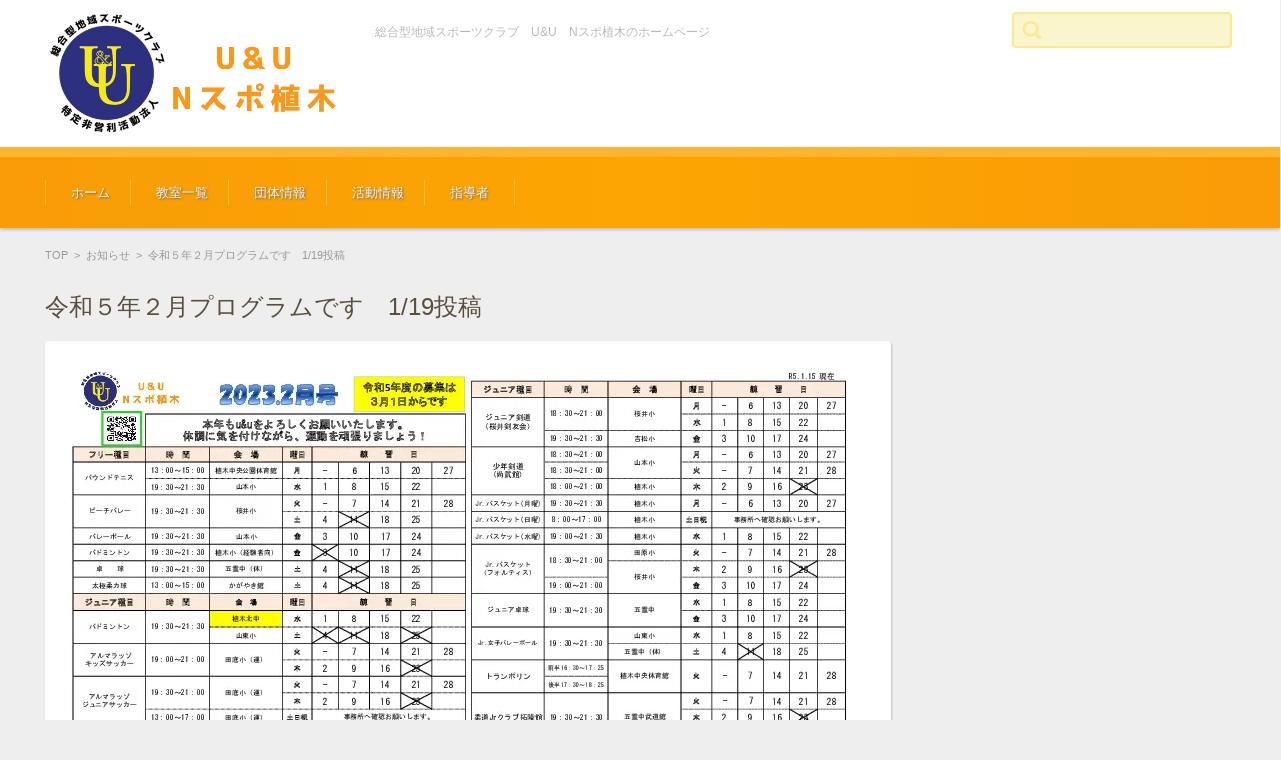

--- FILE ---
content_type: text/html; charset=UTF-8
request_url: https://uekiuu.com/archives/4884
body_size: 10827
content:

<!DOCTYPE html><html lang="ja" itemscope itemtype="http://schema.org/Article" prefix="og: http://ogp.me/ns#"><head><meta charset="UTF-8"><meta property="og:title" content="令和５年２月プログラムです　1/19投稿"><meta property="og:type" content="article"><meta property="og:url" content="https://uekiuu.com/archives/4884"><meta property="og:image" content="https://i2.wp.com/uekiuu.com/wp-content/uploads/2023/01/b777d9d79c294c36f955c400e23f9301-pdf%5B0%5D.jpg?fit=842%2C595&#038;ssl=1"><meta property="og:site_name" content="U&amp;U Nスポ植木"><meta property="og:description" content="本年もu&amp;uNスポ植木をよろしくお願いいたします！ １月１９日時点の２月プログラムです。 変更等がある場合はその都度更新いたします。 また、R5年度の入会申し込みが３月１日（水）から始まります。 ３月末でR4年度の保険期間が終了いたしますので、継続される方はできるだけ３月中に手続きされることをお勧めいたします。"><meta property="article:publisher" content="https://www.facebook.com/uekiuu"><meta property="article:published_time" content="2023-01-19T15:16:22Z"><meta property="article:modified_time" content="2023-01-19T15:16:22Z"><meta itemprop="image" content="https://i2.wp.com/uekiuu.com/wp-content/uploads/2023/01/b777d9d79c294c36f955c400e23f9301-pdf%5B0%5D.jpg?fit=842%2C595&#038;ssl=1"><meta name="description" content="本年もu&amp;uNスポ植木をよろしくお願いいたします！ １月１９日時点の２月プログラムです。 変更等がある場合はその都度更新いたします。 また、R5年度の入会申し込みが３月１日（水）から始まります。 ３月末でR4年度の保険期間が終了いたしますので、継続される方はできるだけ３月中に手続きされることをお勧めいた"><meta name="keywords" content="お知らせ"><meta name="msapplication-tileimage" content="https://i2.wp.com/uekiuu.com/wp-content/uploads/2016/02/cropped-.png?fit=270%2C270&#038;ssl=1"><meta name="twitter:card" content="summary"><meta name="twitter:description" content="本年もu&amp;uNスポ植木をよろしくお願いいたします！ １月１９日時点の２月プログラムです。 変更等がある場合はその都度更新いたします。 また、R5年度の入会申し込みが３月１日（水）から始まります。 ３月末でR4年度の保険期間が終了いたしますので、継続される方はできるだけ３月中に手続きされることをお勧めいたします。"><meta name="twitter:image" content="https://i2.wp.com/uekiuu.com/wp-content/uploads/2023/01/b777d9d79c294c36f955c400e23f9301-pdf%5B0%5D.jpg?fit=842%2C595&#038;ssl=1"><meta name="twitter:title" content="令和５年２月プログラムです　1/19投稿"><meta name="viewport" content="width=device-width"><title>令和５年２月プログラムです　1/19投稿 | U&amp;U Nスポ植木</title><link rel="dns-prefetch" href="//i0.wp.com"><link rel="dns-prefetch" href="//i1.wp.com"><link rel="dns-prefetch" href="//i2.wp.com"><link rel="dns-prefetch" href="//uekiuu.com/wp-content/plugins/all-in-one-event-calendar/cache/4f379651_ai1ec_parsed_css.css?ver=2.3.10"><link rel="dns-prefetch" href="//maxcdn.bootstrapcdn.com/font-awesome/4.2.0/css/font-awesome.min.css?ver=4.2.0"><link rel="profile" href="http://gmpg.org/xfn/11"><link rel="pingback" href="/xmlrpc.php"><link rel="canonical" href="https://uekiuu.com/archives/4884"><link rel="https://api.w.org/" href="/wp-json/"><link rel="prev" title="令和５年１月プログラムを投稿します　12/22投稿" href="/archives/4879"><link rel="next" title="令和５年３月プログラムです。　2/21投稿" href="/archives/4890"><link rel="shortlink" href="https://wp.me/p7cpvS-1gM"><link rel="alternate" type="application/json+oembed" href="/wp-json/oembed/1.0/embed?url=https%3A%2F%2Fuekiuu.com%2Farchives%2F4884"><link rel="alternate" type="text/xml+oembed" href="/wp-json/oembed/1.0/embed?url=https%3A%2F%2Fuekiuu.com%2Farchives%2F4884&#038;format=xml"><link rel="alternate" media="handheld" type="text/html" href="https://uekiuu.com/archives/4884"><link rel="icon" href="https://i2.wp.com/uekiuu.com/wp-content/uploads/2016/02/cropped-.png?fit=32%2C32&#038;ssl=1" sizes="32x32"><link rel="icon" href="https://i2.wp.com/uekiuu.com/wp-content/uploads/2016/02/cropped-.png?fit=192%2C192&#038;ssl=1" sizes="192x192"><link rel="apple-touch-icon-precomposed" href="https://i2.wp.com/uekiuu.com/wp-content/uploads/2016/02/cropped-.png?fit=180%2C180&#038;ssl=1"><link rel="stylesheet" id="ai1ec_style-css" href="//uekiuu.com/wp-content/plugins/all-in-one-event-calendar/cache/4f379651_ai1ec_parsed_css.css?ver=2.3.10" type="text/css" media="all"><link rel="stylesheet" id="font-awesome-css" href="//maxcdn.bootstrapcdn.com/font-awesome/4.2.0/css/font-awesome.min.css?ver=4.2.0" type="text/css" media="all"><link rel="stylesheet" id="validate-engine-css-css" href="/wp-content/plugins/wysija-newsletters/css/validationEngine.jquery.css?ver=2.11" type="text/css" media="all"><link rel="stylesheet" id="siteorigin-panels-front-css" href="/wp-content/plugins/siteorigin-panels/css/front.css?ver=2.3.1" type="text/css" media="all"><link rel="stylesheet" id="arconix-shortcodes-css" href="/wp-content/plugins/arconix-shortcodes/includes/css/arconix-shortcodes.min.css?ver=2.0.3" type="text/css" media="all"><link rel="stylesheet" id="comment-images-css" href="/wp-content/plugins/comment-images/css/plugin.css?ver=4.4.2" type="text/css" media="all"><link rel="stylesheet" id="contact-form-7-css" href="/wp-content/plugins/contact-form-7/includes/css/styles.css?ver=4.4" type="text/css" media="all"><link rel="stylesheet" id="jquery-smooth-scroll-css" href="/wp-content/plugins/jquery-smooth-scroll/css/jss-style.css?ver=4.4.2" type="text/css" media="all"><link rel="stylesheet" id="swpm.common-css" href="/wp-content/plugins/simple-membership/css/swpm.common.css?ver=4.4.2" type="text/css" media="all"><link rel="stylesheet" id="validationEngine.jquery-css" href="/wp-content/plugins/simple-membership/css/validationEngine.jquery.css?ver=4.4.2" type="text/css" media="all"><link rel="stylesheet" id="fsv002wpgallery-style-css" href="/wp-content/themes/fsv002wp-gallery-e01/style.css?ver=4.4.2" type="text/css" media="all"><link rel="stylesheet" id="jquery-mmenu-styles-css" href="/wp-content/themes/fsv002wp-gallery-e01/css/jquery.mmenu.css?ver=4.4.2" type="text/css" media="all"><link rel="stylesheet" id="tablepress-default-css" href="/wp-content/plugins/tablepress/css/default.min.css?ver=1.7" type="text/css" media="all"><link rel="stylesheet" id="mediaelement-css" href="/wp-includes/js/mediaelement/mediaelementplayer.min.css?ver=2.18.1" type="text/css" media="all"><link rel="stylesheet" id="wp-mediaelement-css" href="/wp-includes/js/mediaelement/wp-mediaelement.css?ver=4.4.2" type="text/css" media="all"><link rel="stylesheet" id="dashicons-css" href="/wp-includes/css/dashicons.min.css?ver=4.4.2" type="text/css" media="all"><link rel="stylesheet" id="rtmedia-main-css" href="/wp-content/plugins/buddypress-media/app/assets/css/rtmedia.min.css?ver=3.10.3" type="text/css" media="all"><link rel="stylesheet" id="genericons-css" href="/wp-content/plugins/jetpack/_inc/genericons/genericons/genericons.css?ver=3.1" type="text/css" media="all"><link rel="stylesheet" id="jetpack_css-css" href="/wp-content/plugins/jetpack/css/jetpack.css?ver=3.9.10" type="text/css" media="all"><link rel="stylesheet" id="wpgmaps-style-css" href="/wp-content/plugins/wp-google-maps/css/wpgmza_style.css?ver=6.3.05" type="text/css" media="all"><!--[if lt IE 10]><link rel="stylesheet" id="fsv002wpgallery-ie-css" href="/wp-content/themes/fsv002wp-gallery-e01/css/ie.css?ver=20141001" type="text/css" media="all"><![endif]--><style type="text/css" media="all">/*<![CDATA[ */
img.wp-smiley,
img.emoji {
display: inline !important;
border: none !important;
box-shadow: none !important;
height: 1em !important;
width: 1em !important;
margin: 0 .07em !important;
vertical-align: -0.1em !important;
background: none !important;
padding: 0 !important;
}
.widget_facebook_likebox {
overflow: hidden;
}
.rtmedia-activity-container .media-type-photo .rtmedia-item-thumbnail {
max-width: 320px;
max-height: 240px;
}
.rtmedia-activity-container .mejs-container.mejs-video{
min-height: 240px;
min-width: 320px;
}
.rtmedia-container .rtmedia-list  .rtmedia-list-item .rtmedia-item-thumbnail {
max-height: 150px;
}
.rtmedia-container .rtmedia-list  .rtmedia-list-item .rtmedia-item-thumbnail {
max-width: 150px;
}
.writers{overflow:hidden}.writer-profile{width:25%;min-height:350px;margin:1%;float:left}.writer-profile .name{text-align:center;font-weight:700;padding:10px 0;margin:0}.writer-profile .description{font-size:.8em}.writer-profile .button a{font-size:.8em}.writer-profile .button a:after{content:' >'}
/* ]]>*/</style><style type="text/css" media="print">/*<![CDATA[ */
div.faq_answer {display: block!important;}
p.faq_nav {display: none;}
/* ]]>*/</style><script type="text/javascript" src="/wp-includes/js/jquery/jquery.js?ver=1.11.3"></script><script type="text/javascript" src="/wp-includes/js/jquery/jquery-migrate.min.js?ver=1.2.1"></script><script type="text/javascript" src="/wp-content/plugins/jetpack/modules/related-posts/related-posts.js?ver=20150408"></script><script type="text/javascript" src="/wp-includes/js/plupload/plupload.full.min.js?ver=2.1.8"></script><script type="text/javascript" src="/wp-content/plugins/comment-images/js/plugin.min.js?ver=4.4.2"></script><script type="text/javascript" src="/wp-content/plugins/simple-membership/js/jquery.validationEngine-en.js?ver=4.4.2"></script><script type="text/javascript" src="/wp-content/plugins/simple-membership/js/jquery.validationEngine.js?ver=4.4.2"></script><script type="text/javascript" src="/wp-content/themes/fsv002wp-gallery-e01/js/jquery.mmenu.min.js?ver=1"></script><script type="text/javascript" src="/wp-content/themes/fsv002wp-gallery-e01/js/responsive.js?ver=1"></script><script type="text/javascript" src="/wp-includes/js/mediaelement/mediaelement-and-player.min.js?ver=2.18.1"></script><script type="text/javascript" src="/wp-includes/js/mediaelement/wp-mediaelement.js?ver=4.4.2"></script><script type="text/javascript" src="/wp-content/plugins/buddypress-media/app/assets/js/rtmedia.min.js?ver=3.10.3"></script><script type="text/javascript">//<![CDATA[
var _gaq = _gaq || [];
_gaq.push(['_setAccount', 'UA-74387510-1']);
_gaq.push(['_trackPageview']);
(function() {
var ga = document.createElement('script'); ga.type = 'text/javascript'; ga.async = true;
ga.src = ('https:' == document.location.protocol ? 'https://ssl' : 'http://www') + '.google-analytics.com/ga.js';
var s = document.getElementsByTagName('script')[0]; s.parentNode.insertBefore(ga, s);
})();
window._wpemojiSettings = {"baseUrl":"https:\/\/s.w.org\/images\/core\/emoji\/72x72\/","ext":".png","source":{"concatemoji":"https:\/\/uekiuu.com\/wp-includes\/js\/wp-emoji-release.min.js?ver=4.4.2"}};
!function(a,b,c){function d(a){var c,d=b.createElement("canvas"),e=d.getContext&&d.getContext("2d"),f=String.fromCharCode;return e&&e.fillText?(e.textBaseline="top",e.font="600 32px Arial","flag"===a?(e.fillText(f(55356,56806,55356,56826),0,0),d.toDataURL().length>3e3):"diversity"===a?(e.fillText(f(55356,57221),0,0),c=e.getImageData(16,16,1,1).data.toString(),e.fillText(f(55356,57221,55356,57343),0,0),c!==e.getImageData(16,16,1,1).data.toString()):("simple"===a?e.fillText(f(55357,56835),0,0):e.fillText(f(55356,57135),0,0),0!==e.getImageData(16,16,1,1).data[0])):!1}function e(a){var c=b.createElement("script");c.src=a,c.type="text/javascript",b.getElementsByTagName("head")[0].appendChild(c)}var f,g;c.supports={simple:d("simple"),flag:d("flag"),unicode8:d("unicode8"),diversity:d("diversity")},c.DOMReady=!1,c.readyCallback=function(){c.DOMReady=!0},c.supports.simple&&c.supports.flag&&c.supports.unicode8&&c.supports.diversity||(g=function(){c.readyCallback()},b.addEventListener?(b.addEventListener("DOMContentLoaded",g,!1),a.addEventListener("load",g,!1)):(a.attachEvent("onload",g),b.attachEvent("onreadystatechange",function(){"complete"===b.readyState&&c.readyCallback()})),f=c.source||{},f.concatemoji?e(f.concatemoji):f.wpemoji&&f.twemoji&&(e(f.twemoji),e(f.wpemoji)))}(window,document,window._wpemojiSettings);
var related_posts_js_options = {"post_heading":"h4"};
var cm_imgs = {"fileTypeError":"<strong>Heads up!<\/strong> You are attempting to upload an invalid image. If saved, this image will not display with your comment.","fileSizeError":"<strong>Heads up!<\/strong> You are attempting to upload an image that is too large. If saved, this image will not be uploaded.<br \>The maximum file size is: ","limitFileSize":"5000000"};
var mejsL10n = {"language":"ja","strings":{"Close":"\u9589\u3058\u308b","Fullscreen":"\u30d5\u30eb\u30b9\u30af\u30ea\u30fc\u30f3","Download File":"\u30d5\u30a1\u30a4\u30eb\u3092\u30c0\u30a6\u30f3\u30ed\u30fc\u30c9","Download Video":"\u52d5\u753b\u3092\u30c0\u30a6\u30f3\u30ed\u30fc\u30c9","Play\/Pause":"\u518d\u751f\/\u4e00\u6642\u505c\u6b62","Mute Toggle":"\u30df\u30e5\u30fc\u30c8\u5207\u308a\u66ff\u3048","None":"\u306a\u3057","Turn off Fullscreen":"\u30d5\u30eb\u30b9\u30af\u30ea\u30fc\u30f3\u3092\u30aa\u30d5","Go Fullscreen":"\u30d5\u30eb\u30b9\u30af\u30ea\u30fc\u30f3","Unmute":"\u30df\u30e5\u30fc\u30c8\u89e3\u9664","Mute":"\u30df\u30e5\u30fc\u30c8","Captions\/Subtitles":"\u30ad\u30e3\u30d7\u30b7\u30e7\u30f3\/\u5b57\u5e55"}};
var _wpmejsSettings = {"pluginPath":"\/wp-includes\/js\/mediaelement\/"};
var rtmedia_ajax_url = "https:\/\/uekiuu.com\/wp-admin\/admin-ajax.php";
var rtmedia_media_slug = "media";
var rtmedia_lightbox_enabled = "1";
var rtmedia_direct_upload_enabled = "0";
var rtmedia_gallery_reload_on_upload = "1";
var rtmedia_empty_activity_msg = "Please enter some content to post.";
var rtmedia_empty_comment_msg = "Empty Comment is not allowed.";
var rtmedia_media_delete_confirmation = "Are you sure you want to delete this media?";
var rtmedia_media_comment_delete_confirmation = "Are you sure you want to delete this comment?";
var rtmedia_album_delete_confirmation = "Are you sure you want to delete this Album?";
var rtmedia_drop_media_msg = "Drop files here";
var rtmedia_album_created_msg = " album created successfully.";
var rtmedia_something_wrong_msg = "Something went wrong. Please try again.";
var rtmedia_empty_album_name_msg = "Enter an album name.";
var rtmedia_max_file_msg = "Max file Size Limit : ";
var rtmedia_allowed_file_formats = "Allowed File Formats";
var rtmedia_select_all_visible = "Select All Visible";
var rtmedia_unselect_all_visible = "Unselect All Visible";
var rtmedia_no_media_selected = "Please select some media.";
var rtmedia_selected_media_delete_confirmation = "Are you sure you want to delete the selected media?";
var rtmedia_selected_media_move_confirmation = "Are you sure you want to move the selected media?";
var rtmedia_waiting_msg = "Waiting";
var rtmedia_uploaded_msg = "Uploaded";
var rtmedia_uploading_msg = "Uploading";
var rtmedia_upload_failed_msg = "Failed";
var rtmedia_close = "Close";
var rtmedia_edit = "Edit";
var rtmedia_delete = "Delete";
var rtmedia_edit_media = "Edit Media";
var rtmedia_remove_from_queue = "Remove from queue";
var rtmedia_add_more_files_msg = "Add more files";
var rtmedia_file_extension_error_msg = "File not supported";
var rtmedia_more = "more";
var rtmedia_less = "less";
var rtmedia_delete_uploaded_media = "This media is uploaded. Are you sure you want to delete this media?";
var rtm_wp_version = "4.4.2";
var rtmedia_masonry_layout = "true";
var rtmedia_media_size_config = {"photo":{"thumb":{"width":"150","height":"150","crop":"1"},"medium":{"width":"320","height":"240","crop":"1"},"large":{"width":"800","height":"0","crop":"1"}},"video":{"activity_media":{"width":"320","height":"240"},"single_media":{"width":"640","height":"480"}},"music":{"activity_media":{"width":"320"},"single_media":{"width":"640"}},"featured":{"default":{"width":"100","height":"100","crop":"1"}}};
//]]></script></head><body class="single single-post postid-4884 single-format-standard custom-background-default"><div id="page"><div id="masthead" class="site-header" role="banner"><div id="header-inner"><div class="component-inner"><div id="header-menu-button"><a href="#site-navigation"><img src="/wp-content/themes/fsv002wp-gallery-e01/images/icon_nav.png" width="32" height="28" alt="Navigation Menu"></a></div><div id="header-title-area"><h1 class="site-title-img"><a href="/" title="U&amp;U Nスポ植木" rel="home"><img src="http://uekiuu.com/wp-content/uploads/2016/02/ロゴuu青文字入りver.png" alt="U&amp;U Nスポ植木" /></a></h1><h2 class="site-description">総合型地域スポーツクラブ　U&amp;U　Nスポ植木のホームページ</h2></div><div id="header-widget-area"><form role="search" method="get" id="searchform" class="searchform" action="/"><div><label class="screen-reader-text" for="s">検索:</label><input type="text" value="" name="s" id="s" /><input type="submit" id="searchsubmit" value="検索" /></div></form></div><div class="clear"></div></div></div></div><div id="header-nav-area"><div class="component-inner"><a class="assistive-text" href="#content" title="コンテンツに移動">コンテンツに移動</a><nav id="site-navigation" class="main-navigation" role="navigation"><div class="menu"><ul id="menu-%e3%82%b0%e3%83%ad%e3%83%bc%e3%83%90%e3%83%ab%e3%83%a1%e3%83%8b%e3%83%a5%e3%83%bc" class="menu"><li id="menu-item-10" class="menu-item menu-item-type-custom menu-item-object-custom menu-item-home menu-item-10"><a href="http://uekiuu.com">ホーム</a></li><li id="menu-item-19" class="menu-item menu-item-type-post_type menu-item-object-page menu-item-19"><a href="/list">教室一覧</a></li><li id="menu-item-50" class="menu-item menu-item-type-post_type menu-item-object-page menu-item-50"><a href="/info">団体情報</a></li><li id="menu-item-109" class="menu-item menu-item-type-post_type menu-item-object-page menu-item-109"><a href="/news">活動情報</a></li><li id="menu-item-1764" class="menu-item menu-item-type-post_type menu-item-object-page menu-item-1764"><a href="/sports">指導者</a></li></ul></div></nav></div></div><div id="main" class="wrapper"><div id="primary" class="site-content component-inner"><nav class="nav-single-2"><div class="nav-previous"><a href="/archives/4879" rel="prev"><img src="/wp-content/themes/fsv002wp-gallery-e01/images/arrow-pagenation-02l.png" alt="Previous" /></a></div><div class="nav-next"><a href="/archives/4890" rel="next"><img src="/wp-content/themes/fsv002wp-gallery-e01/images/arrow-pagenation-02r.png" alt="Next" /></a></div></nav><div id="content" role="main"><div id="breadcrumb"><a href="/" title="U&amp;U Nスポ植木" rel="home">TOP</a> &nbsp;&gt;&nbsp;&nbsp;<a href="/archives/category/news">お知らせ</a> &nbsp;&gt;&nbsp;&nbsp;<span class="currentpage">令和５年２月プログラムです　1/19投稿</span></div><article id="post-4884" class="post-4884 post type-post status-publish format-standard has-post-thumbnail hentry category-news"><header class="entry-header"><h1 class="entry-title">令和５年２月プログラムです　1/19投稿</h1></header><div class="entry-content"><div class="attachment"><img width="842" height="595" src="/wp-content/plugins/lazy-load/images/1x1.trans.gif" data-lazy-src="/wp-content/uploads/2023/01/b777d9d79c294c36f955c400e23f9301-pdf[0].jpg" class="attachment-post-thumbnail size-post-thumbnail wp-post-image" alt="プログラム令和5年2月号" srcset="https://i2.wp.com/uekiuu.com/wp-content/uploads/2023/01/b777d9d79c294c36f955c400e23f9301-pdf[0].jpg?resize=300%2C212&amp;ssl=1 300w, https://i2.wp.com/uekiuu.com/wp-content/uploads/2023/01/b777d9d79c294c36f955c400e23f9301-pdf[0].jpg?resize=768%2C543&amp;ssl=1 768w, https://i2.wp.com/uekiuu.com/wp-content/uploads/2023/01/b777d9d79c294c36f955c400e23f9301-pdf[0].jpg?resize=600%2C424&amp;ssl=1 600w, https://i2.wp.com/uekiuu.com/wp-content/uploads/2023/01/b777d9d79c294c36f955c400e23f9301-pdf[0].jpg?w=842&amp;ssl=1 842w" sizes="(max-width: 842px) 100vw, 842px" /><noscript><img width="842" height="595" src="/wp-content/uploads/2023/01/b777d9d79c294c36f955c400e23f9301-pdf[0].jpg" class="attachment-post-thumbnail size-post-thumbnail wp-post-image" alt="プログラム令和5年2月号" srcset="https://i2.wp.com/uekiuu.com/wp-content/uploads/2023/01/b777d9d79c294c36f955c400e23f9301-pdf[0].jpg?resize=300%2C212&amp;ssl=1 300w, https://i2.wp.com/uekiuu.com/wp-content/uploads/2023/01/b777d9d79c294c36f955c400e23f9301-pdf[0].jpg?resize=768%2C543&amp;ssl=1 768w, https://i2.wp.com/uekiuu.com/wp-content/uploads/2023/01/b777d9d79c294c36f955c400e23f9301-pdf[0].jpg?resize=600%2C424&amp;ssl=1 600w, https://i2.wp.com/uekiuu.com/wp-content/uploads/2023/01/b777d9d79c294c36f955c400e23f9301-pdf[0].jpg?w=842&amp;ssl=1 842w" sizes="(max-width: 842px) 100vw, 842px" /></noscript><div class="entry-meta"><span class="meta-title">- Category -</span><span class="meta-category"><a href="/archives/category/news" rel="category tag">お知らせ</a></span></div></div><nav class="nav-single-1"><div class="nav-previous"><a href="/archives/4879" rel="prev"><img src="/wp-content/themes/fsv002wp-gallery-e01/images/arrow-pagenation-01l.png" alt="Previous" /></a></div><div class="nav-next"><a href="/archives/4890" rel="next"><img src="/wp-content/themes/fsv002wp-gallery-e01/images/arrow-pagenation-01r.png" alt="Next" /></a></div></nav><p>本年もu&#038;uNスポ植木をよろしくお願いいたします！</p><p>１月１９日時点の２月プログラムです。<br />変更等がある場合はその都度更新いたします。</p><p>また、R5年度の入会申し込みが３月１日（水）から始まります。<br />３月末でR4年度の保険期間が終了いたしますので、継続される方はできるだけ３月中に手続きされることをお勧めいたします。</p><p><a class="link-to-pdf" href="/wp-content/uploads/2023/01/b777d9d79c294c36f955c400e23f9301.pdf" title="プログラム令和5年2月号" target="_blank"><img class="size-medium wp-image-4886" src="https://i2.wp.com/uekiuu.com/wp-content/plugins/lazy-load/images/1x1.trans.gif?ssl=1" data-lazy-src="https://i2.wp.com/uekiuu.com/wp-content/uploads/2023/01/b777d9d79c294c36f955c400e23f9301-pdf%5B0%5D.jpg?resize=300%2C212&#038;ssl=1" alt="thumbnail-of-プログラム令和5年2月号" srcset="https://i2.wp.com/uekiuu.com/wp-content/uploads/2023/01/b777d9d79c294c36f955c400e23f9301-pdf[0].jpg?resize=300%2C212&amp;ssl=1 300w, https://i2.wp.com/uekiuu.com/wp-content/uploads/2023/01/b777d9d79c294c36f955c400e23f9301-pdf[0].jpg?resize=768%2C543&amp;ssl=1 768w, https://i2.wp.com/uekiuu.com/wp-content/uploads/2023/01/b777d9d79c294c36f955c400e23f9301-pdf[0].jpg?resize=600%2C424&amp;ssl=1 600w, https://i2.wp.com/uekiuu.com/wp-content/uploads/2023/01/b777d9d79c294c36f955c400e23f9301-pdf[0].jpg?w=842&amp;ssl=1 842w" sizes="(max-width: 300px) 100vw, 300px" data-recalc-dims="1" /><noscript><img class="size-medium wp-image-4886" src="https://i2.wp.com/uekiuu.com/wp-content/uploads/2023/01/b777d9d79c294c36f955c400e23f9301-pdf%5B0%5D.jpg?resize=300%2C212&#038;ssl=1" alt="thumbnail-of-プログラム令和5年2月号" srcset="https://i2.wp.com/uekiuu.com/wp-content/uploads/2023/01/b777d9d79c294c36f955c400e23f9301-pdf[0].jpg?resize=300%2C212&amp;ssl=1 300w, https://i2.wp.com/uekiuu.com/wp-content/uploads/2023/01/b777d9d79c294c36f955c400e23f9301-pdf[0].jpg?resize=768%2C543&amp;ssl=1 768w, https://i2.wp.com/uekiuu.com/wp-content/uploads/2023/01/b777d9d79c294c36f955c400e23f9301-pdf[0].jpg?resize=600%2C424&amp;ssl=1 600w, https://i2.wp.com/uekiuu.com/wp-content/uploads/2023/01/b777d9d79c294c36f955c400e23f9301-pdf[0].jpg?w=842&amp;ssl=1 842w" sizes="(max-width: 300px) 100vw, 300px" data-recalc-dims="1" /></noscript></a></p><div class="sharedaddy sd-sharing-enabled"><div class="robots-nocontent sd-block sd-social sd-social-official sd-sharing"><h3 class="sd-title">共有:</h3><div class="sd-content"><ul><li class="share-facebook"><div class="fb-share-button" data-href="https://uekiuu.com/archives/4884" data-layout="button_count"></div></li><li class="share-email"><a rel="nofollow" data-shared="" class="share-email sd-button" href="https://uekiuu.com/archives/4884?share=email" target="_blank" title="クリックして友達へメールで送信"><span>メールアドレス</span></a></li><li class="share-print"><a rel="nofollow" data-shared="" class="share-print sd-button" href="https://uekiuu.com/archives/4884#print" target="_blank" title="クリックして印刷"><span>印刷</span></a></li><li class="share-end"></li></ul></div></div></div><div id='jp-relatedposts' class='jp-relatedposts'><h3 class="jp-relatedposts-headline"><em>関連</em></h3></div></div></article></div></div></div><div id="comments" class="comments-area"><div class="component-inner"><div id="respond" class="comment-respond"><h3 id="reply-title" class="comment-reply-title">コメントを残す <small><a rel="nofollow" id="cancel-comment-reply-link" href="https://uekiuu.com/archives/4884#respond" style="display:none;">コメントをキャンセル</a></small></h3><form action="/wp-comments-post.php" method="post" id="commentform" class="comment-form"><p class="comment-notes"><span id="email-notes">メールアドレスが公開されることはありません。</span><span class="required">*</span> が付いている欄は必須項目です</p><div class="comment-area"><p class="comment-form-comment"><span class="form_content">コメント</span><textarea placeholder="コメント" id="comment" name="comment" cols="45" rows="8" aria-required="true"></textarea></p></div><div class="comment-fields"><p class="comment-form-author"><span class="form_content">お名前 *</span><input placeholder="お名前 *" id="author" name="author" type="text" value="" size="30" aria-required="true" /></p><p class="comment-form-email"><span class="form_content">メールアドレス *</span><input placeholder="メールアドレス *" id="email" name="email" type="email" value="" size="30" aria-required="true" /></p><p class="comment-form-url"><span class="form_content">ウェブサイト</span><input placeholder="ウェブサイト" id="url" name="url" type="url" value="" size="30" /></p></div><p><img src="/wp-content/plugins/siteguard/really-simple-captcha/tmp/934311200.png" alt="CAPTCHA"></p><p><label for="siteguard_captcha">上に表示された文字を入力してください。</label><br /><input type="text" name="siteguard_captcha" id="siteguard_captcha" class="input" value="" size="10" aria-required="true" /><input type="hidden" name="siteguard_captcha_prefix" id="siteguard_captcha_prefix" value="934311200" /></p><p class="form-submit"><input name="submit" type="submit" id="submit" class="submit" value="コメントを送信" /><input type='hidden' name='comment_post_ID' value='4884' id='comment_post_ID' /><input type='hidden' name='comment_parent' id='comment_parent' value='0' /></p><p style="display:none;"><input type="hidden" id="akismet_comment_nonce" name="akismet_comment_nonce" value="5f30174562" /></p><div id="comment-image-wrapper"><p id="comment-image-error"></p><label for='comment_image_4884'>Select an image for your comment (GIF, PNG, JPG, JPEG):</label><input type='file' name='comment_image_4884' id='comment_image' /></div><p style="display:none;"><input type="hidden" id="ak_js" name="ak_js" value="107"/></p></form></div></div></div><div id="sub" class="footer-widget-area" role="complementary"><div class="component-inner"><div id="footer-widget-area-1" class="widget-area"><aside id="facebook-likebox-2" class="widget widget_facebook_likebox"><h3 class="widget-title"><a href="https://www.facebook.com/uekiuu/">Facebook</a></h3><div id="fb-root"></div><div class="fb-page" data-href="https://www.facebook.com/uekiuu/" data-width="420" data-height="700" data-hide-cover="false" data-show-facepile="false" data-show-posts="true"><div class="fb-xfbml-parse-ignore"><blockquote cite="https://www.facebook.com/uekiuu/"><a href="https://www.facebook.com/uekiuu/">Facebook</a></blockquote></div></div></aside></div><div id="footer-widget-area-2" class="widget-area"><aside id="wysija-3" class="widget widget_wysija"><h3 class="widget-title">メルマガ登録</h3><div class="widget_wysija_cont"><div id="msg-form-wysija-3" class="wysija-msg ajax"></div><form id="form-wysija-3" method="post" action="#wysija" class="widget_wysija"><p class="wysija-paragraph"><label>メールアドレス <span class="wysija-required">*</span></label><input type="text" name="wysija[user][email]" class="wysija-input validate[required,custom[email]]" title="メールアドレス" value="" /><span class="abs-req"><input type="text" name="wysija[user][abs][email]" class="wysija-input validated[abs][email]" value="" /></span></p><p class="wysija-paragraph"><label>氏名 <span class="wysija-required">*</span></label><input type="text" name="wysija[user][firstname]" class="wysija-input validate[required]" title="氏名" value="" /><span class="abs-req"><input type="text" name="wysija[user][abs][firstname]" class="wysija-input validated[abs][firstname]" value="" /></span></p><hr /><div class="g-recaptcha" data-sitekey="6Lf_ZJwUAAAAAOre1pRaJqXlRi5x1XE4_8M3_VuW" data-size="compact"></div><input class="wysija-submit wysija-submit-field" type="submit" value="購読する" /><input type="hidden" name="form_id" value="4" /><input type="hidden" name="action" value="save" /><input type="hidden" name="controller" value="subscribers" /><input type="hidden" value="1" name="wysija-page" /><input type="hidden" name="wysija[user_list][list_ids]" value="3" /></form></div></aside></div><div id="footer-widget-area-3" class="widget-area"><aside class="widget widget_recent_entries"><h3 class="widget-title">最近の投稿</h3><ul><li><span class="post-date">2025/12/24</span><a href="/archives/5327">令和8年　１月プログラムを投稿いたします</a></li><li><span class="post-date">2025/11/26</span><a href="/archives/5320">令和７年度　12月プログラムを投稿いたします</a></li><li><span class="post-date">2025/10/24</span><a href="/archives/5302">令和７年度11月プログラムを投稿</a></li><li><span class="post-date">2025/10/22</span><a href="/archives/5298">事務所休業日について　10/22投稿</a></li><li><span class="post-date">2025/9/26</span><a href="/archives/5293">令和７年度　10月プログラム投稿</a></li></ul></aside></div></div><div class="clear"></div></div><div id="main-footer" role="contentinfo"><div class="component-inner"><p class="footer-copy">Copyright (c) NPO法人 u&u Nスポ植木 All Rights Reserved.</p></div></div></div>			<a id="scroll-to-top" href="#" title="Scroll to Top">Top</a>
					<script type="text/javascript">
			var windowOpen;
		jQuery(document).on( 'ready post-load', function(){
			jQuery( 'a.share-facebook' ).on( 'click', function() {
				if ( 'undefined' !== typeof windowOpen ){ // If there's another sharing window open, close it.
					windowOpen.close();
				}
				windowOpen = window.open( jQuery(this).attr( 'href' ), 'wpcomfacebook', 'menubar=1,resizable=1,width=600,height=400' );
				return false;
			});
		});
		</script>
		<div id="fb-root"></div>
			<script>(function(d, s, id) { var js, fjs = d.getElementsByTagName(s)[0]; if (d.getElementById(id)) return; js = d.createElement(s); js.id = id; js.src = '//connect.facebook.net/ja_JP/sdk.js#xfbml=1&appId=249643311490&version=v2.3'; fjs.parentNode.insertBefore(js, fjs); }(document, 'script', 'facebook-jssdk'));</script>
			<script>
			jQuery( document.body ).on( 'post-load', function() {
				if ( 'undefined' !== typeof FB ) {
					FB.XFBML.parse();
				}
			} );
			</script>
				<div id="sharing_email" style="display: none;">
		<form action="/archives/4884" method="post">
			<label for="target_email">メールで送信</label>
			<input type="email" name="target_email" id="target_email" value="" />

			
				<label for="source_name">お名前</label>
				<input type="text" name="source_name" id="source_name" value="" />

				<label for="source_email">メールアドレス</label>
				<input type="email" name="source_email" id="source_email" value="" />

						<input type="text" id="jetpack-source_f_name" name="source_f_name" class="input" value="" size="25" autocomplete="off" />
			<script> document.getElementById('jetpack-source_f_name').value = ''; </script>
			
			<img style="float: right; display: none" class="loading" src="https://uekiuu.com/wp-content/plugins/jetpack/modules/sharedaddy/images/loading.gif" alt="loading" width="16" height="16" />
			<input type="submit" value="メールを送信" class="sharing_send" />
			<a rel="nofollow" href="#cancel" class="sharing_cancel">キャンセル</a>

			<div class="errors errors-1" style="display: none;">
				投稿を送信できませんでした。メールアドレスを確認してください。			</div>

			<div class="errors errors-2" style="display: none;">
				メール送信チェックに失敗しました。もう一度お試しください。			</div>

			<div class="errors errors-3" style="display: none;">
				このブログではメールでの投稿共有はできません。			</div>
		</form>
	</div>
<script type='text/javascript' src='https://uekiuu.com/wp-content/plugins/akismet/_inc/form.js?ver=3.2'></script>
<script type='text/javascript' src='https://uekiuu.com/wp-content/plugins/jetpack/modules/photon/photon.js?ver=20130122'></script>
<script type='text/javascript' src='https://uekiuu.com/wp-includes/js/underscore.min.js?ver=1.6.0'></script>
<script type='text/javascript' src='https://uekiuu.com/wp-includes/js/backbone.min.js?ver=1.1.2'></script>
<script type='text/javascript'>
/* <![CDATA[ */
var template_url = "https:\/\/uekiuu.com\/wp-admin\/admin-ajax.php?action=rtmedia_get_template&template=media-gallery-item";
var rtmedia_exteansions = {"photo":["jpg","jpeg","png","gif"],"video":["mp4"],"music":["mp3"]};
var rtMedia_plupload_config = {"url":"\/archives\/4884\/upload\/","runtimes":"html5,flash,html4","browse_button":"rtMedia-upload-button","container":"rtmedia-upload-container","drop_element":"drag-drop-area","filters":[{"title":"Media Files","extensions":"jpg,jpeg,png,gif,mp4,mp3"}],"max_file_size":"30M","multipart":"1","urlstream_upload":"1","flash_swf_url":"https:\/\/uekiuu.com\/wp-includes\/js\/plupload\/plupload.flash.swf","silverlight_xap_url":"https:\/\/uekiuu.com\/wp-includes\/js\/plupload\/plupload.silverlight.xap","file_data_name":"rtmedia_file","multi_selection":"1","multipart_params":{"redirect":"no","action":"wp_handle_upload","_wp_http_referer":"\/archives\/4884","mode":"file_upload","rtmedia_upload_nonce":"e79b5710d0"},"max_file_size_msg":"30M"};
var rMedia_loading_file = "https:\/\/uekiuu.com\/wp-admin\/images\/loading.gif";
var rMedia_loading_media = "https:\/\/uekiuu.com\/wp-content\/plugins\/buddypress-media\/app\/assets\/admin\/img\/boxspinner.gif";
var rtmedia_media_thumbs = {"photo":"https:\/\/uekiuu.com\/wp-content\/plugins\/buddypress-media\/app\/assets\/admin\/img\/image_thumb.png","video":"https:\/\/uekiuu.com\/wp-content\/plugins\/buddypress-media\/app\/assets\/admin\/img\/video_thumb.png","music":"https:\/\/uekiuu.com\/wp-content\/plugins\/buddypress-media\/app\/assets\/admin\/img\/audio_thumb.png"};
var rtmedia_set_featured_image_msg = "Featured media set successfully.";
var rtmedia_unset_featured_image_msg = "Featured media removed successfully.";
var rtmedia_edit_media_info_upload = {"title":"Title:","description":"Description:"};
var rtmedia_load_more_or_pagination = "load_more";
var rtmedia_bp_enable_activity = "1";
var rtmedia_upload_progress_error_message = "There are some uploads in progress. Do you want to cancel them?";
/* ]]> */
</script>
<script type='text/javascript' src='https://uekiuu.com/wp-content/plugins/buddypress-media/app/assets/js/rtMedia.backbone.js?ver=3.10.3'></script>
<script type='text/javascript' src='https://uekiuu.com/wp-content/plugins/contact-form-7/includes/js/jquery.form.min.js?ver=3.51.0-2014.06.20'></script>
<script type='text/javascript'>
/* <![CDATA[ */
var _wpcf7 = {"loaderUrl":"https:\/\/uekiuu.com\/wp-content\/plugins\/contact-form-7\/images\/ajax-loader.gif","recaptchaEmpty":"\u3042\u306a\u305f\u304c\u30ed\u30dc\u30c3\u30c8\u3067\u306f\u306a\u3044\u3053\u3068\u3092\u8a3c\u660e\u3057\u3066\u304f\u3060\u3055\u3044\u3002","sending":"\u9001\u4fe1\u4e2d ..."};
/* ]]> */
</script>
<script type='text/javascript' src='https://uekiuu.com/wp-content/plugins/contact-form-7/includes/js/scripts.js?ver=4.4'></script>
<script type='text/javascript' src='https://uekiuu.com/wp-content/plugins/jquery-smooth-scroll/js/jss-script.js?ver=4.4.2'></script>
<script type='text/javascript' src='https://s0.wp.com/wp-content/js/devicepx-jetpack.js?ver=202604'></script>
<script type='text/javascript' src='https://uekiuu.com/wp-includes/js/comment-reply.min.js?ver=4.4.2'></script>
<script type='text/javascript'>
/* <![CDATA[ */
var jpfbembed = {"appid":"249643311490","locale":"en_US"};
/* ]]> */
</script>
<script type='text/javascript' src='https://uekiuu.com/wp-content/plugins/jetpack/_inc/facebook-embed.js'></script>
<script type='text/javascript' src='https://uekiuu.com/wp-content/plugins/lazy-load/js/jquery.sonar.min.js?ver=0.6'></script>
<script type='text/javascript' src='https://uekiuu.com/wp-content/plugins/lazy-load/js/lazy-load.js?ver=0.6'></script>
<script type='text/javascript' src='https://uekiuu.com/wp-content/plugins/buddypress-media/lib/touchswipe/jquery.touchSwipe.min.js?ver=3.10.3'></script>
<script type='text/javascript' src='https://uekiuu.com/wp-includes/js/masonry.min.js?ver=3.1.2'></script>
<script type='text/javascript' src='https://uekiuu.com/wp-includes/js/jquery/jquery.masonry.min.js?ver=3.1.2'></script>
<script type='text/javascript' src='https://uekiuu.com/wp-includes/js/wp-embed.min.js?ver=4.4.2'></script>
<script type='text/javascript' src='https://uekiuu.com/wp-content/plugins/wysija-newsletters/js/validate/languages/jquery.validationEngine-ja.js?ver=2.11'></script>
<script type='text/javascript' src='https://uekiuu.com/wp-content/plugins/wysija-newsletters/js/validate/jquery.validationEngine.js?ver=2.11'></script>
<script type='text/javascript'>
/* <![CDATA[ */
var wysijaAJAX = {"action":"wysija_ajax","controller":"subscribers","ajaxurl":"https:\/\/uekiuu.com\/wp-admin\/admin-ajax.php","loadingTrans":"\u8aad\u307f\u8fbc\u3093\u3067\u3044\u307e\u3059...","is_rtl":""};
/* ]]> */
</script>
<script type='text/javascript' src='https://uekiuu.com/wp-content/plugins/wysija-newsletters/js/front-subscribers.js?ver=2.11'></script>
<script type='text/javascript' src='https://www.google.com/recaptcha/api.js?ver=4.4.2'></script>
<script type='text/javascript'>
/* <![CDATA[ */
var sharing_js_options = {"lang":"en","counts":"1"};
/* ]]> */
</script>
<script type='text/javascript' src='https://uekiuu.com/wp-content/plugins/jetpack/modules/sharedaddy/sharing.js?ver=3.9.10'></script>
<script type='text/javascript' src='https://stats.wp.com/e-202604.js' async defer></script>
<script type='text/javascript'>
	_stq = window._stq || [];
	_stq.push([ 'view', {v:'ext',j:'1:3.9.10',blog:'106392364',post:'4884',tz:'9',srv:'uekiuu.com'} ]);
	_stq.push([ 'clickTrackerInit', '106392364', '4884' ]);
</script>

</body>
</html>


--- FILE ---
content_type: text/html; charset=utf-8
request_url: https://www.google.com/recaptcha/api2/anchor?ar=1&k=6Lf_ZJwUAAAAAOre1pRaJqXlRi5x1XE4_8M3_VuW&co=aHR0cHM6Ly91ZWtpdXUuY29tOjQ0Mw..&hl=en&v=PoyoqOPhxBO7pBk68S4YbpHZ&size=compact&anchor-ms=20000&execute-ms=30000&cb=qbhpqgwx1s7y
body_size: 49288
content:
<!DOCTYPE HTML><html dir="ltr" lang="en"><head><meta http-equiv="Content-Type" content="text/html; charset=UTF-8">
<meta http-equiv="X-UA-Compatible" content="IE=edge">
<title>reCAPTCHA</title>
<style type="text/css">
/* cyrillic-ext */
@font-face {
  font-family: 'Roboto';
  font-style: normal;
  font-weight: 400;
  font-stretch: 100%;
  src: url(//fonts.gstatic.com/s/roboto/v48/KFO7CnqEu92Fr1ME7kSn66aGLdTylUAMa3GUBHMdazTgWw.woff2) format('woff2');
  unicode-range: U+0460-052F, U+1C80-1C8A, U+20B4, U+2DE0-2DFF, U+A640-A69F, U+FE2E-FE2F;
}
/* cyrillic */
@font-face {
  font-family: 'Roboto';
  font-style: normal;
  font-weight: 400;
  font-stretch: 100%;
  src: url(//fonts.gstatic.com/s/roboto/v48/KFO7CnqEu92Fr1ME7kSn66aGLdTylUAMa3iUBHMdazTgWw.woff2) format('woff2');
  unicode-range: U+0301, U+0400-045F, U+0490-0491, U+04B0-04B1, U+2116;
}
/* greek-ext */
@font-face {
  font-family: 'Roboto';
  font-style: normal;
  font-weight: 400;
  font-stretch: 100%;
  src: url(//fonts.gstatic.com/s/roboto/v48/KFO7CnqEu92Fr1ME7kSn66aGLdTylUAMa3CUBHMdazTgWw.woff2) format('woff2');
  unicode-range: U+1F00-1FFF;
}
/* greek */
@font-face {
  font-family: 'Roboto';
  font-style: normal;
  font-weight: 400;
  font-stretch: 100%;
  src: url(//fonts.gstatic.com/s/roboto/v48/KFO7CnqEu92Fr1ME7kSn66aGLdTylUAMa3-UBHMdazTgWw.woff2) format('woff2');
  unicode-range: U+0370-0377, U+037A-037F, U+0384-038A, U+038C, U+038E-03A1, U+03A3-03FF;
}
/* math */
@font-face {
  font-family: 'Roboto';
  font-style: normal;
  font-weight: 400;
  font-stretch: 100%;
  src: url(//fonts.gstatic.com/s/roboto/v48/KFO7CnqEu92Fr1ME7kSn66aGLdTylUAMawCUBHMdazTgWw.woff2) format('woff2');
  unicode-range: U+0302-0303, U+0305, U+0307-0308, U+0310, U+0312, U+0315, U+031A, U+0326-0327, U+032C, U+032F-0330, U+0332-0333, U+0338, U+033A, U+0346, U+034D, U+0391-03A1, U+03A3-03A9, U+03B1-03C9, U+03D1, U+03D5-03D6, U+03F0-03F1, U+03F4-03F5, U+2016-2017, U+2034-2038, U+203C, U+2040, U+2043, U+2047, U+2050, U+2057, U+205F, U+2070-2071, U+2074-208E, U+2090-209C, U+20D0-20DC, U+20E1, U+20E5-20EF, U+2100-2112, U+2114-2115, U+2117-2121, U+2123-214F, U+2190, U+2192, U+2194-21AE, U+21B0-21E5, U+21F1-21F2, U+21F4-2211, U+2213-2214, U+2216-22FF, U+2308-230B, U+2310, U+2319, U+231C-2321, U+2336-237A, U+237C, U+2395, U+239B-23B7, U+23D0, U+23DC-23E1, U+2474-2475, U+25AF, U+25B3, U+25B7, U+25BD, U+25C1, U+25CA, U+25CC, U+25FB, U+266D-266F, U+27C0-27FF, U+2900-2AFF, U+2B0E-2B11, U+2B30-2B4C, U+2BFE, U+3030, U+FF5B, U+FF5D, U+1D400-1D7FF, U+1EE00-1EEFF;
}
/* symbols */
@font-face {
  font-family: 'Roboto';
  font-style: normal;
  font-weight: 400;
  font-stretch: 100%;
  src: url(//fonts.gstatic.com/s/roboto/v48/KFO7CnqEu92Fr1ME7kSn66aGLdTylUAMaxKUBHMdazTgWw.woff2) format('woff2');
  unicode-range: U+0001-000C, U+000E-001F, U+007F-009F, U+20DD-20E0, U+20E2-20E4, U+2150-218F, U+2190, U+2192, U+2194-2199, U+21AF, U+21E6-21F0, U+21F3, U+2218-2219, U+2299, U+22C4-22C6, U+2300-243F, U+2440-244A, U+2460-24FF, U+25A0-27BF, U+2800-28FF, U+2921-2922, U+2981, U+29BF, U+29EB, U+2B00-2BFF, U+4DC0-4DFF, U+FFF9-FFFB, U+10140-1018E, U+10190-1019C, U+101A0, U+101D0-101FD, U+102E0-102FB, U+10E60-10E7E, U+1D2C0-1D2D3, U+1D2E0-1D37F, U+1F000-1F0FF, U+1F100-1F1AD, U+1F1E6-1F1FF, U+1F30D-1F30F, U+1F315, U+1F31C, U+1F31E, U+1F320-1F32C, U+1F336, U+1F378, U+1F37D, U+1F382, U+1F393-1F39F, U+1F3A7-1F3A8, U+1F3AC-1F3AF, U+1F3C2, U+1F3C4-1F3C6, U+1F3CA-1F3CE, U+1F3D4-1F3E0, U+1F3ED, U+1F3F1-1F3F3, U+1F3F5-1F3F7, U+1F408, U+1F415, U+1F41F, U+1F426, U+1F43F, U+1F441-1F442, U+1F444, U+1F446-1F449, U+1F44C-1F44E, U+1F453, U+1F46A, U+1F47D, U+1F4A3, U+1F4B0, U+1F4B3, U+1F4B9, U+1F4BB, U+1F4BF, U+1F4C8-1F4CB, U+1F4D6, U+1F4DA, U+1F4DF, U+1F4E3-1F4E6, U+1F4EA-1F4ED, U+1F4F7, U+1F4F9-1F4FB, U+1F4FD-1F4FE, U+1F503, U+1F507-1F50B, U+1F50D, U+1F512-1F513, U+1F53E-1F54A, U+1F54F-1F5FA, U+1F610, U+1F650-1F67F, U+1F687, U+1F68D, U+1F691, U+1F694, U+1F698, U+1F6AD, U+1F6B2, U+1F6B9-1F6BA, U+1F6BC, U+1F6C6-1F6CF, U+1F6D3-1F6D7, U+1F6E0-1F6EA, U+1F6F0-1F6F3, U+1F6F7-1F6FC, U+1F700-1F7FF, U+1F800-1F80B, U+1F810-1F847, U+1F850-1F859, U+1F860-1F887, U+1F890-1F8AD, U+1F8B0-1F8BB, U+1F8C0-1F8C1, U+1F900-1F90B, U+1F93B, U+1F946, U+1F984, U+1F996, U+1F9E9, U+1FA00-1FA6F, U+1FA70-1FA7C, U+1FA80-1FA89, U+1FA8F-1FAC6, U+1FACE-1FADC, U+1FADF-1FAE9, U+1FAF0-1FAF8, U+1FB00-1FBFF;
}
/* vietnamese */
@font-face {
  font-family: 'Roboto';
  font-style: normal;
  font-weight: 400;
  font-stretch: 100%;
  src: url(//fonts.gstatic.com/s/roboto/v48/KFO7CnqEu92Fr1ME7kSn66aGLdTylUAMa3OUBHMdazTgWw.woff2) format('woff2');
  unicode-range: U+0102-0103, U+0110-0111, U+0128-0129, U+0168-0169, U+01A0-01A1, U+01AF-01B0, U+0300-0301, U+0303-0304, U+0308-0309, U+0323, U+0329, U+1EA0-1EF9, U+20AB;
}
/* latin-ext */
@font-face {
  font-family: 'Roboto';
  font-style: normal;
  font-weight: 400;
  font-stretch: 100%;
  src: url(//fonts.gstatic.com/s/roboto/v48/KFO7CnqEu92Fr1ME7kSn66aGLdTylUAMa3KUBHMdazTgWw.woff2) format('woff2');
  unicode-range: U+0100-02BA, U+02BD-02C5, U+02C7-02CC, U+02CE-02D7, U+02DD-02FF, U+0304, U+0308, U+0329, U+1D00-1DBF, U+1E00-1E9F, U+1EF2-1EFF, U+2020, U+20A0-20AB, U+20AD-20C0, U+2113, U+2C60-2C7F, U+A720-A7FF;
}
/* latin */
@font-face {
  font-family: 'Roboto';
  font-style: normal;
  font-weight: 400;
  font-stretch: 100%;
  src: url(//fonts.gstatic.com/s/roboto/v48/KFO7CnqEu92Fr1ME7kSn66aGLdTylUAMa3yUBHMdazQ.woff2) format('woff2');
  unicode-range: U+0000-00FF, U+0131, U+0152-0153, U+02BB-02BC, U+02C6, U+02DA, U+02DC, U+0304, U+0308, U+0329, U+2000-206F, U+20AC, U+2122, U+2191, U+2193, U+2212, U+2215, U+FEFF, U+FFFD;
}
/* cyrillic-ext */
@font-face {
  font-family: 'Roboto';
  font-style: normal;
  font-weight: 500;
  font-stretch: 100%;
  src: url(//fonts.gstatic.com/s/roboto/v48/KFO7CnqEu92Fr1ME7kSn66aGLdTylUAMa3GUBHMdazTgWw.woff2) format('woff2');
  unicode-range: U+0460-052F, U+1C80-1C8A, U+20B4, U+2DE0-2DFF, U+A640-A69F, U+FE2E-FE2F;
}
/* cyrillic */
@font-face {
  font-family: 'Roboto';
  font-style: normal;
  font-weight: 500;
  font-stretch: 100%;
  src: url(//fonts.gstatic.com/s/roboto/v48/KFO7CnqEu92Fr1ME7kSn66aGLdTylUAMa3iUBHMdazTgWw.woff2) format('woff2');
  unicode-range: U+0301, U+0400-045F, U+0490-0491, U+04B0-04B1, U+2116;
}
/* greek-ext */
@font-face {
  font-family: 'Roboto';
  font-style: normal;
  font-weight: 500;
  font-stretch: 100%;
  src: url(//fonts.gstatic.com/s/roboto/v48/KFO7CnqEu92Fr1ME7kSn66aGLdTylUAMa3CUBHMdazTgWw.woff2) format('woff2');
  unicode-range: U+1F00-1FFF;
}
/* greek */
@font-face {
  font-family: 'Roboto';
  font-style: normal;
  font-weight: 500;
  font-stretch: 100%;
  src: url(//fonts.gstatic.com/s/roboto/v48/KFO7CnqEu92Fr1ME7kSn66aGLdTylUAMa3-UBHMdazTgWw.woff2) format('woff2');
  unicode-range: U+0370-0377, U+037A-037F, U+0384-038A, U+038C, U+038E-03A1, U+03A3-03FF;
}
/* math */
@font-face {
  font-family: 'Roboto';
  font-style: normal;
  font-weight: 500;
  font-stretch: 100%;
  src: url(//fonts.gstatic.com/s/roboto/v48/KFO7CnqEu92Fr1ME7kSn66aGLdTylUAMawCUBHMdazTgWw.woff2) format('woff2');
  unicode-range: U+0302-0303, U+0305, U+0307-0308, U+0310, U+0312, U+0315, U+031A, U+0326-0327, U+032C, U+032F-0330, U+0332-0333, U+0338, U+033A, U+0346, U+034D, U+0391-03A1, U+03A3-03A9, U+03B1-03C9, U+03D1, U+03D5-03D6, U+03F0-03F1, U+03F4-03F5, U+2016-2017, U+2034-2038, U+203C, U+2040, U+2043, U+2047, U+2050, U+2057, U+205F, U+2070-2071, U+2074-208E, U+2090-209C, U+20D0-20DC, U+20E1, U+20E5-20EF, U+2100-2112, U+2114-2115, U+2117-2121, U+2123-214F, U+2190, U+2192, U+2194-21AE, U+21B0-21E5, U+21F1-21F2, U+21F4-2211, U+2213-2214, U+2216-22FF, U+2308-230B, U+2310, U+2319, U+231C-2321, U+2336-237A, U+237C, U+2395, U+239B-23B7, U+23D0, U+23DC-23E1, U+2474-2475, U+25AF, U+25B3, U+25B7, U+25BD, U+25C1, U+25CA, U+25CC, U+25FB, U+266D-266F, U+27C0-27FF, U+2900-2AFF, U+2B0E-2B11, U+2B30-2B4C, U+2BFE, U+3030, U+FF5B, U+FF5D, U+1D400-1D7FF, U+1EE00-1EEFF;
}
/* symbols */
@font-face {
  font-family: 'Roboto';
  font-style: normal;
  font-weight: 500;
  font-stretch: 100%;
  src: url(//fonts.gstatic.com/s/roboto/v48/KFO7CnqEu92Fr1ME7kSn66aGLdTylUAMaxKUBHMdazTgWw.woff2) format('woff2');
  unicode-range: U+0001-000C, U+000E-001F, U+007F-009F, U+20DD-20E0, U+20E2-20E4, U+2150-218F, U+2190, U+2192, U+2194-2199, U+21AF, U+21E6-21F0, U+21F3, U+2218-2219, U+2299, U+22C4-22C6, U+2300-243F, U+2440-244A, U+2460-24FF, U+25A0-27BF, U+2800-28FF, U+2921-2922, U+2981, U+29BF, U+29EB, U+2B00-2BFF, U+4DC0-4DFF, U+FFF9-FFFB, U+10140-1018E, U+10190-1019C, U+101A0, U+101D0-101FD, U+102E0-102FB, U+10E60-10E7E, U+1D2C0-1D2D3, U+1D2E0-1D37F, U+1F000-1F0FF, U+1F100-1F1AD, U+1F1E6-1F1FF, U+1F30D-1F30F, U+1F315, U+1F31C, U+1F31E, U+1F320-1F32C, U+1F336, U+1F378, U+1F37D, U+1F382, U+1F393-1F39F, U+1F3A7-1F3A8, U+1F3AC-1F3AF, U+1F3C2, U+1F3C4-1F3C6, U+1F3CA-1F3CE, U+1F3D4-1F3E0, U+1F3ED, U+1F3F1-1F3F3, U+1F3F5-1F3F7, U+1F408, U+1F415, U+1F41F, U+1F426, U+1F43F, U+1F441-1F442, U+1F444, U+1F446-1F449, U+1F44C-1F44E, U+1F453, U+1F46A, U+1F47D, U+1F4A3, U+1F4B0, U+1F4B3, U+1F4B9, U+1F4BB, U+1F4BF, U+1F4C8-1F4CB, U+1F4D6, U+1F4DA, U+1F4DF, U+1F4E3-1F4E6, U+1F4EA-1F4ED, U+1F4F7, U+1F4F9-1F4FB, U+1F4FD-1F4FE, U+1F503, U+1F507-1F50B, U+1F50D, U+1F512-1F513, U+1F53E-1F54A, U+1F54F-1F5FA, U+1F610, U+1F650-1F67F, U+1F687, U+1F68D, U+1F691, U+1F694, U+1F698, U+1F6AD, U+1F6B2, U+1F6B9-1F6BA, U+1F6BC, U+1F6C6-1F6CF, U+1F6D3-1F6D7, U+1F6E0-1F6EA, U+1F6F0-1F6F3, U+1F6F7-1F6FC, U+1F700-1F7FF, U+1F800-1F80B, U+1F810-1F847, U+1F850-1F859, U+1F860-1F887, U+1F890-1F8AD, U+1F8B0-1F8BB, U+1F8C0-1F8C1, U+1F900-1F90B, U+1F93B, U+1F946, U+1F984, U+1F996, U+1F9E9, U+1FA00-1FA6F, U+1FA70-1FA7C, U+1FA80-1FA89, U+1FA8F-1FAC6, U+1FACE-1FADC, U+1FADF-1FAE9, U+1FAF0-1FAF8, U+1FB00-1FBFF;
}
/* vietnamese */
@font-face {
  font-family: 'Roboto';
  font-style: normal;
  font-weight: 500;
  font-stretch: 100%;
  src: url(//fonts.gstatic.com/s/roboto/v48/KFO7CnqEu92Fr1ME7kSn66aGLdTylUAMa3OUBHMdazTgWw.woff2) format('woff2');
  unicode-range: U+0102-0103, U+0110-0111, U+0128-0129, U+0168-0169, U+01A0-01A1, U+01AF-01B0, U+0300-0301, U+0303-0304, U+0308-0309, U+0323, U+0329, U+1EA0-1EF9, U+20AB;
}
/* latin-ext */
@font-face {
  font-family: 'Roboto';
  font-style: normal;
  font-weight: 500;
  font-stretch: 100%;
  src: url(//fonts.gstatic.com/s/roboto/v48/KFO7CnqEu92Fr1ME7kSn66aGLdTylUAMa3KUBHMdazTgWw.woff2) format('woff2');
  unicode-range: U+0100-02BA, U+02BD-02C5, U+02C7-02CC, U+02CE-02D7, U+02DD-02FF, U+0304, U+0308, U+0329, U+1D00-1DBF, U+1E00-1E9F, U+1EF2-1EFF, U+2020, U+20A0-20AB, U+20AD-20C0, U+2113, U+2C60-2C7F, U+A720-A7FF;
}
/* latin */
@font-face {
  font-family: 'Roboto';
  font-style: normal;
  font-weight: 500;
  font-stretch: 100%;
  src: url(//fonts.gstatic.com/s/roboto/v48/KFO7CnqEu92Fr1ME7kSn66aGLdTylUAMa3yUBHMdazQ.woff2) format('woff2');
  unicode-range: U+0000-00FF, U+0131, U+0152-0153, U+02BB-02BC, U+02C6, U+02DA, U+02DC, U+0304, U+0308, U+0329, U+2000-206F, U+20AC, U+2122, U+2191, U+2193, U+2212, U+2215, U+FEFF, U+FFFD;
}
/* cyrillic-ext */
@font-face {
  font-family: 'Roboto';
  font-style: normal;
  font-weight: 900;
  font-stretch: 100%;
  src: url(//fonts.gstatic.com/s/roboto/v48/KFO7CnqEu92Fr1ME7kSn66aGLdTylUAMa3GUBHMdazTgWw.woff2) format('woff2');
  unicode-range: U+0460-052F, U+1C80-1C8A, U+20B4, U+2DE0-2DFF, U+A640-A69F, U+FE2E-FE2F;
}
/* cyrillic */
@font-face {
  font-family: 'Roboto';
  font-style: normal;
  font-weight: 900;
  font-stretch: 100%;
  src: url(//fonts.gstatic.com/s/roboto/v48/KFO7CnqEu92Fr1ME7kSn66aGLdTylUAMa3iUBHMdazTgWw.woff2) format('woff2');
  unicode-range: U+0301, U+0400-045F, U+0490-0491, U+04B0-04B1, U+2116;
}
/* greek-ext */
@font-face {
  font-family: 'Roboto';
  font-style: normal;
  font-weight: 900;
  font-stretch: 100%;
  src: url(//fonts.gstatic.com/s/roboto/v48/KFO7CnqEu92Fr1ME7kSn66aGLdTylUAMa3CUBHMdazTgWw.woff2) format('woff2');
  unicode-range: U+1F00-1FFF;
}
/* greek */
@font-face {
  font-family: 'Roboto';
  font-style: normal;
  font-weight: 900;
  font-stretch: 100%;
  src: url(//fonts.gstatic.com/s/roboto/v48/KFO7CnqEu92Fr1ME7kSn66aGLdTylUAMa3-UBHMdazTgWw.woff2) format('woff2');
  unicode-range: U+0370-0377, U+037A-037F, U+0384-038A, U+038C, U+038E-03A1, U+03A3-03FF;
}
/* math */
@font-face {
  font-family: 'Roboto';
  font-style: normal;
  font-weight: 900;
  font-stretch: 100%;
  src: url(//fonts.gstatic.com/s/roboto/v48/KFO7CnqEu92Fr1ME7kSn66aGLdTylUAMawCUBHMdazTgWw.woff2) format('woff2');
  unicode-range: U+0302-0303, U+0305, U+0307-0308, U+0310, U+0312, U+0315, U+031A, U+0326-0327, U+032C, U+032F-0330, U+0332-0333, U+0338, U+033A, U+0346, U+034D, U+0391-03A1, U+03A3-03A9, U+03B1-03C9, U+03D1, U+03D5-03D6, U+03F0-03F1, U+03F4-03F5, U+2016-2017, U+2034-2038, U+203C, U+2040, U+2043, U+2047, U+2050, U+2057, U+205F, U+2070-2071, U+2074-208E, U+2090-209C, U+20D0-20DC, U+20E1, U+20E5-20EF, U+2100-2112, U+2114-2115, U+2117-2121, U+2123-214F, U+2190, U+2192, U+2194-21AE, U+21B0-21E5, U+21F1-21F2, U+21F4-2211, U+2213-2214, U+2216-22FF, U+2308-230B, U+2310, U+2319, U+231C-2321, U+2336-237A, U+237C, U+2395, U+239B-23B7, U+23D0, U+23DC-23E1, U+2474-2475, U+25AF, U+25B3, U+25B7, U+25BD, U+25C1, U+25CA, U+25CC, U+25FB, U+266D-266F, U+27C0-27FF, U+2900-2AFF, U+2B0E-2B11, U+2B30-2B4C, U+2BFE, U+3030, U+FF5B, U+FF5D, U+1D400-1D7FF, U+1EE00-1EEFF;
}
/* symbols */
@font-face {
  font-family: 'Roboto';
  font-style: normal;
  font-weight: 900;
  font-stretch: 100%;
  src: url(//fonts.gstatic.com/s/roboto/v48/KFO7CnqEu92Fr1ME7kSn66aGLdTylUAMaxKUBHMdazTgWw.woff2) format('woff2');
  unicode-range: U+0001-000C, U+000E-001F, U+007F-009F, U+20DD-20E0, U+20E2-20E4, U+2150-218F, U+2190, U+2192, U+2194-2199, U+21AF, U+21E6-21F0, U+21F3, U+2218-2219, U+2299, U+22C4-22C6, U+2300-243F, U+2440-244A, U+2460-24FF, U+25A0-27BF, U+2800-28FF, U+2921-2922, U+2981, U+29BF, U+29EB, U+2B00-2BFF, U+4DC0-4DFF, U+FFF9-FFFB, U+10140-1018E, U+10190-1019C, U+101A0, U+101D0-101FD, U+102E0-102FB, U+10E60-10E7E, U+1D2C0-1D2D3, U+1D2E0-1D37F, U+1F000-1F0FF, U+1F100-1F1AD, U+1F1E6-1F1FF, U+1F30D-1F30F, U+1F315, U+1F31C, U+1F31E, U+1F320-1F32C, U+1F336, U+1F378, U+1F37D, U+1F382, U+1F393-1F39F, U+1F3A7-1F3A8, U+1F3AC-1F3AF, U+1F3C2, U+1F3C4-1F3C6, U+1F3CA-1F3CE, U+1F3D4-1F3E0, U+1F3ED, U+1F3F1-1F3F3, U+1F3F5-1F3F7, U+1F408, U+1F415, U+1F41F, U+1F426, U+1F43F, U+1F441-1F442, U+1F444, U+1F446-1F449, U+1F44C-1F44E, U+1F453, U+1F46A, U+1F47D, U+1F4A3, U+1F4B0, U+1F4B3, U+1F4B9, U+1F4BB, U+1F4BF, U+1F4C8-1F4CB, U+1F4D6, U+1F4DA, U+1F4DF, U+1F4E3-1F4E6, U+1F4EA-1F4ED, U+1F4F7, U+1F4F9-1F4FB, U+1F4FD-1F4FE, U+1F503, U+1F507-1F50B, U+1F50D, U+1F512-1F513, U+1F53E-1F54A, U+1F54F-1F5FA, U+1F610, U+1F650-1F67F, U+1F687, U+1F68D, U+1F691, U+1F694, U+1F698, U+1F6AD, U+1F6B2, U+1F6B9-1F6BA, U+1F6BC, U+1F6C6-1F6CF, U+1F6D3-1F6D7, U+1F6E0-1F6EA, U+1F6F0-1F6F3, U+1F6F7-1F6FC, U+1F700-1F7FF, U+1F800-1F80B, U+1F810-1F847, U+1F850-1F859, U+1F860-1F887, U+1F890-1F8AD, U+1F8B0-1F8BB, U+1F8C0-1F8C1, U+1F900-1F90B, U+1F93B, U+1F946, U+1F984, U+1F996, U+1F9E9, U+1FA00-1FA6F, U+1FA70-1FA7C, U+1FA80-1FA89, U+1FA8F-1FAC6, U+1FACE-1FADC, U+1FADF-1FAE9, U+1FAF0-1FAF8, U+1FB00-1FBFF;
}
/* vietnamese */
@font-face {
  font-family: 'Roboto';
  font-style: normal;
  font-weight: 900;
  font-stretch: 100%;
  src: url(//fonts.gstatic.com/s/roboto/v48/KFO7CnqEu92Fr1ME7kSn66aGLdTylUAMa3OUBHMdazTgWw.woff2) format('woff2');
  unicode-range: U+0102-0103, U+0110-0111, U+0128-0129, U+0168-0169, U+01A0-01A1, U+01AF-01B0, U+0300-0301, U+0303-0304, U+0308-0309, U+0323, U+0329, U+1EA0-1EF9, U+20AB;
}
/* latin-ext */
@font-face {
  font-family: 'Roboto';
  font-style: normal;
  font-weight: 900;
  font-stretch: 100%;
  src: url(//fonts.gstatic.com/s/roboto/v48/KFO7CnqEu92Fr1ME7kSn66aGLdTylUAMa3KUBHMdazTgWw.woff2) format('woff2');
  unicode-range: U+0100-02BA, U+02BD-02C5, U+02C7-02CC, U+02CE-02D7, U+02DD-02FF, U+0304, U+0308, U+0329, U+1D00-1DBF, U+1E00-1E9F, U+1EF2-1EFF, U+2020, U+20A0-20AB, U+20AD-20C0, U+2113, U+2C60-2C7F, U+A720-A7FF;
}
/* latin */
@font-face {
  font-family: 'Roboto';
  font-style: normal;
  font-weight: 900;
  font-stretch: 100%;
  src: url(//fonts.gstatic.com/s/roboto/v48/KFO7CnqEu92Fr1ME7kSn66aGLdTylUAMa3yUBHMdazQ.woff2) format('woff2');
  unicode-range: U+0000-00FF, U+0131, U+0152-0153, U+02BB-02BC, U+02C6, U+02DA, U+02DC, U+0304, U+0308, U+0329, U+2000-206F, U+20AC, U+2122, U+2191, U+2193, U+2212, U+2215, U+FEFF, U+FFFD;
}

</style>
<link rel="stylesheet" type="text/css" href="https://www.gstatic.com/recaptcha/releases/PoyoqOPhxBO7pBk68S4YbpHZ/styles__ltr.css">
<script nonce="tLEHmMML6MbWxS3PQPbLnQ" type="text/javascript">window['__recaptcha_api'] = 'https://www.google.com/recaptcha/api2/';</script>
<script type="text/javascript" src="https://www.gstatic.com/recaptcha/releases/PoyoqOPhxBO7pBk68S4YbpHZ/recaptcha__en.js" nonce="tLEHmMML6MbWxS3PQPbLnQ">
      
    </script></head>
<body><div id="rc-anchor-alert" class="rc-anchor-alert"></div>
<input type="hidden" id="recaptcha-token" value="[base64]">
<script type="text/javascript" nonce="tLEHmMML6MbWxS3PQPbLnQ">
      recaptcha.anchor.Main.init("[\x22ainput\x22,[\x22bgdata\x22,\x22\x22,\[base64]/[base64]/MjU1Ong/[base64]/[base64]/[base64]/[base64]/[base64]/[base64]/[base64]/[base64]/[base64]/[base64]/[base64]/[base64]/[base64]/[base64]/[base64]\\u003d\x22,\[base64]\\u003d\\u003d\x22,\x22wqdZw5rDusOxw4vDicKGwrwKw6tzw5PDtcKSUQbCnMODOcOjwrVTRcKibhs4w49ww5jCh8KDARJowqUBw4XClGhaw6BYEy1DLMKxBhfClsOuwprDtGzCux8kVFwWIcKWcsO4wqXDqxpydFPCvsOlDcOhenp1BTpjw6/CnUEnD3o/w7rDt8OMw75/wrjDsVgkWwkyw6PDpSU8wr/DqMOAw6IGw7EgF0TCtsOGRsOIw7ssHsK8w5lYUhXDusOZRsOzWcOjQj3Cg2PCuxTDsWvCnMK0GsKyEMOlEFHDiATDuATDscO6wovCoMKiw4QAWcOGw6BZOAvDrknClkHCnEjDpTIebVXDssOmw5HDrcKxwo/[base64]/w7Flw7PCqMO/[base64]/DhcOKHMOjA8OxDW0tUQNrwpHCnsORwqp8U8O1wqwhw5csw6/CvMOXKClxIHvCkcObw5HCrELDtMOebMKzFsOKVzbCsMK7a8OjBMKLZBTDlRoBXUDCoMO4NcK9w6PDucKoMMOGw7Q0w7ISwrLDnRxxUivDuWHCjBZVHMOCXcKTX8OrC8KuIMKRwqU0w4jDryjCjsOeS8OLwqLCvUPCtcO+w5wqfFYAw4sbwp7ClwnChA/Dlho3VcODL8OGw5JQMsKbw6BtRnLDpWNlwp3DsCfDn19kRBzDhsOHHsOBLcOjw5Ugw48daMOVHXxUwrjDssOIw6PCisKWK2YEKsO5YMKow5zDj8OAH8K9I8KAwrxWJsOgVcOTQMOZGcOeXsOswqHCsAZmwoF/bcK+ek0cM8KgwrjDkQrCixd9w7jCsHjCgsKzw6DDjDHCuMOBwpLDsMK4RMOdCyLCncOyM8K9DTZVVFVKbgvCrVhdw7TCn2fDvGfCusO/F8OneUocJ0PDkcKSw5sGLzjCisOIwpfDnMKrw7cLLMK7wqZyU8KuBMOMRsO6w4fDpcKuI1HCsCNcIkYHwpcZa8OTVBhPdMOMwp3Cp8OOwrJ3EsOMw5fDqAE5wpXDs8O7w7rDqcKNwp1qw7LCsX7Dsx3ChMK+wrbCsMOVwpfCs8OZwqjDjcOGbkg0McKww75HwqsJZ0/DlVfCl8KiwrvDvsOUPMK4wpXCq8OIBUkAZSMufsKbS8Osw7bDjVLCukACwpPClcKEw5DDjwnDk2TDqgbChmvCpEklw4dYwoMLw7oKwrfDsQ44wpN9w5TCpcOgAsKxw64nbMKxw57Dsk/[base64]/CuSlpwoPDvToHf8KUZsOFHF3CmcO4wpbDmSLDhWwlWsOsw6HDtMObNhvClMK7IMOHwrMIQ37ChV0gw6DDsHcGw6I2wrBUwo/[base64]/[base64]/ShfDvyvDg8OdDUNYSnQewozDkWLDjkHCrxTCpcKjP8K8A8KrwpTCo8OuLyFow43CmsOREQFJw6vDhsONwqbDtMOvVsKWTUNOw6o3wrR/wqXDu8ONwqQhX3HCtsKiw6d4eAEcwrMGcsKPSAbCuFx3FUpnw61Qb8Omb8KxwrUsw7VfKMKKfAhHwop6w4rDuMOsVk1Rw7/ChsK3worDj8OXN3fDu34sw7jDvUQZTcOdTkoJVBjDsCbCvEZFwotqZFB9w6RbcsOjbhd1w57DsgrDucOrw41uwqrCtMOewqDCumUaLsKNwp/CrsK9QcKddwjDkDvDpW/DtsOsXsKow4M/wqzDqls6w7NqwoLCj0IBw6TDgW7DnMOxwp/DjsKfIMOwWk1Lw7bDoSB8KcKSwpNVwrNew4JmNhAuc8Oow5N/Bwdew7ljw4jCm1Awf8OmZDZUO2/CnmDDojoGwrZ/[base64]/[base64]/DhcKHw4FCw6zDmV/Dth8QwqbDsFtnwq/DhsOJRsKRwpjDs8OBChIQwp/CnWkvDMO2wqsgesODw50QU0tLB8OqDsKCaE/[base64]/CmcKVwpbCv8OBwoE5IMOjw7nDk0IowpXDvMOYwqPDmVYcUcKMwosHODxWE8Oqw6bDlMKuwpAfSyBcwpYdwo/[base64]/DjcOiwonCpcK9wqHDvsKgXVJyFhQaDlpTHmLCnsKlw5oJwpNvZMOkOcOAw7TDrMKjOsKlw6zCrWstRsOfJU/[base64]/wojClyUlwpdbLMKcBcOsOXsXHxo5worCmXIkwqrDpFXDrE7DuMKpTijCuV9EPsO5w65zwoxcAMOmMWoHV8KpN8KHw6B0w5AwJTkRScO4w6nCq8OBPcKFEiDCpcKbD8KwwojDpMOXwoQLw7rDpMOwwr4ILhoiwr/DtsOjQG7Dm8K4W8OLwpESRsONfV5LRxzDh8Kuc8KswrPCnMOySmjClTvDs1bCqhtUHMKTEMKawp3CnMOGwpFfw7lZQDdxL8OHwpMbEcOiWxfCtcKCW2TDrR0EcU1YDXLCsMK3woQ9EzXCmcKWdXXDnhvDg8K3w51/KsOfwpvCtcK2RMOCNnDDj8K1wr0EwpzCl8KXw4zDg33CgxQDwp0Rw4QTw4DCnsKRwoHDlMOrZcKBOMOSw6VuwrvCrcKgwqNpwr/CqS1tYcK8DcOpNk7CkcKoTGTCssOOw5gIw7d4w5YvBsOMd8KWw5UUw5HCv37Dt8KwwrLCssKxSAUgwpImZMKtTMK2T8KCYMOEcDzCqQFFwoLDksOdwqvCo0loQcKUUlk+ecOKw71kwo94KB/DhgpYw5RDw43CkMOMw7QrFMOmwo3CosOdD2vCk8KPw4EYw4J/w44wCMK2w5VPw55wTiXDnBPDscKzw50hw4wew6jCgcOlD8KCUyLDksOcAsO7D0/CuMKLDAbDl1R+X0DDi17DnAobZ8OYSsKhwr/DqsOnbsK8wqxow7I+dXEUwowxw4XCmsOXV8Ktw6kQwp4dPMKlwrvCo8OywpUpE8KAw4pDwo7CtxnCtsKqwp7Ck8O+wpt/EsK/BMKgworDg0bCtsKowpljNFQULlDCu8O8XR0ELsKHe2LClMO3w6PCrDIjw6jDrHLCv3bCnD5rIMKRwoPCqDBVwq3Cjwpow4PCo33CvsKOJngXwq/[base64]/[base64]/[base64]/DvmbDlzJNdBnCnsO7w4VoXMOkKh4Uw5ZIXsK7wrYmw5vCniUhesO0woJUXMK9wpQCRXlhw5g/wqohwp3DncKIw5DDqVpew5Uhw6HCmwUfasKIwoR1AsOsJHHCuDDDnUMyesKnbXjCm0hAHMK2YMKlw6XCsAbDiH8fw7skwoxKwqlIw7rDiMKvw4PCgcKgfj/DviJsf39fFTIewooFwqUlwo9Ew7duAAzCmk/CnMK2wqsiw6Z2w7fCjRk8w6bCuH7DtcOPwoDDpnHDtB3CssOLKjFYccOSw5VgwrDCpMO/wp84w6J2w5ZzGMOKwrTDk8KkFmDDisOHwowww4jDtTYfwqTClcKZf1w5AU7CiwdlPcOCa1vCpMKXwq3CnSrCg8Onw4DCisK9w4IRb8KBVMKbD8OlwonDukVwwr9YwrzDtmQzDcK3YsKHZGvCrVoGIcKiwqXDn8KqMSMcO37Cql/[base64]/CjcKHCcO9wpPCoSduwqYpeSXCvsOQw5HDscKKHsOuM1bDncOcdxnDtGbDh8KZw6wfEsKDw5nDslLCmMKjQVhTCsK4RsObwovDjcKFwpUXw6nDuk88w6jDssKXw6gfC8KVccKvTQnCk8ORPcOnwoQMKBx6XcKMw4xdwoF8GsK5H8Kmw6/CuADCpMKvKMOQQ1vDlMONZcKTHcOGw4dwwpDClcOfWw8lbsOfcik/w45sw6h5XGwtQ8O9CTNCRcOJFwjDpTTCp8K1w6gtw5HCn8KLw4PCuMKXVFYRwoRoaMKFABDCnMKrw6hqcStOwpjDvBPDnioWDcOkwqt3wo10TsKvbsOVwrfDt0M/[base64]/Dp8K6wo9/w6/[base64]/WcO4PcK+wqgde8OTeSQTbgkmUhLDkCDDicKyXsKFw7HCl8KMDgjChsKOHhTDvsK+AA0ZAMKaTsO8wqHDuwvChMKaw7rDuMKkwrfDiGRdBDQlwoIVfW/Di8OHw5JowpQKw7RHwq3Dk8KndxEnw50uw5PChWPCmcO4GsOxUcOiw7/DgMOZdlYHw5AIWHZ+XsKrw5/DpCrCiMKTw7A7acO3UkI2w5XDu0bCuj/[base64]/DqcOkw65WN8OBfMKfJsOoL8Kdwrl9wqMEw5bCvk0MwqDDhUN0wr/ChjVlw6XDomR6aFldYcKqw5FIAcKsBcOEd8O+LcOtTWMHwrJ8Lg/DgMK6wozDn2XDqnAcw7ICAMKmOsOJwrHDnHMYRsOKw6zCmgdAw6fCh8OQwpRmw6bCscK/[base64]/DjFBRw6TDpMOOdw4Iw5N8w6snw4fDuSTCrWXCjcOewqnChcK/BTEdc8KywrTDgC7DiiADecO5LcKyw5wSB8K4wpHCncKrw6XDgMKwT1BFYR3ClgXCnMOOw77Dlhcwwp3CvsOmDC3CosKedMOtHcO5wqfDjAnCnCZ4dlzDsHEGwrPCryxtUcKgCsOiRFPDjAXCq0cJDsObWsOmwp/CtDk2w7zCk8Kfw7ptCAnDnnoxK2HDnj49w5HConDCrznCq21Tw5siwqrCvnENG0kIRMKcF0YWQ8OFwrY2wr8fw6kHwpcEYEjCmBNse8OuWcKnw5jCmsOAw6nCik8hdcOww6EJVsOdJkgjVHQHwp8SwrZ8wr/DmMKFPsOaw4XDs8OKRwE1H1XDgMOTwq0rwqY9wo3ChzHCgsKPw5ZywpXCk3rCgcOONkEaGlvCmMOwVnJMw5LDqhPCtsO6w5JSN1IMwqYUEcKCYcKvw6YUwo0rO8KCw5HCp8OoOMKxwr1KSA/[base64]/CkCXCg8OeQwzDu8OtFcKwNGXDhDkUwr8GDMK7w7vCr8OFw7FAwr9+wow1XC/DoljDtFIowpHDgsOUYMOlJ0IowrEhwqXCm8Kbwq/CnMO5w5TCnMK0wqJRw4k8IHUpwr8fYsOIw4/[base64]/[base64]/CucOAw5lWfidtwoLDpklZwq9YOcOmw6HClHxlwp3DocKoA8K0LT/CuW7Chyhww4JQwpo/[base64]/wogaw7XCpFHDvcO7wrrDm8K8UkduwpECwo7DqcO8w5UkEXQFYcKUfCzCmMOiQXjCo8KhDsKQeEzDpR0gbsKww5jCsQDDvMOeSUg6wqcawo4Cwp5XBVc/[base64]/DisOqJ8ONw4XDsA17f8Kvw69wO3jCpsOKw6TDn3vDl8KGCwfDqxHCtzNhcsOKJj7Do8Ocwq8Hwr3DrFE7AzAKGsO0woYbV8Kuw4EjV1nCmsKiflPDuMOCw6N/w67DtcO2w59pYSgIw6nCkT1Ew5dKHSR9w6zDvcKVw53DicK9wrw5wrrCg3U9wpLCkMOJEsOjwqA9WcOvHETDuXHCtsKvw4bCjGRaQ8OTw7IKDFwXUEbCnsOrY2zDo8KtwqtIw6tKbjPDpC4GwqPDkcK/w6rDtcKJw59ARlUMKV8LJAXCkMOacm5bwovCuS3ChjA6wqwcwp0UwpXDmMOewocuwqTDhsK/w7PDuQDDkWDDs2lTw7RoMUnDpcOWw67CjcOCw7bCo8OyLsKTW8OowpbCjELChcK5wqViwpzCmWd/w5XDl8K8PRxdwrrCoCrCqDLCs8O7w7zCukImw7x1wqjDhcO/HcK4UcOLUnxNCxg5Q8OHwpogw5RYfQozE8KXPW5TOAPCu2R2fcOlOSMWB8KtD0PCkW3CnC8Qw6Baw7nCoMOLw4xBwoPDjTwxKBhvwpbCuMOxwrLCtU3Dln3DicOvwqlew6fCmgV4wpDCowLDgMK6w7fDu3kvwrkDw4Z/w4DDvFHDp2jDi0LDrcKINkjDiMKhwofDt1gnwosdBcKCwrpqDMKpcsOow7rCsMOMKRLDpsKDw4JDw597w7zCrhxHOVPDt8OGw6nCug1pRcOiwpzClMK9SGHDvcKtw5NeSsOUw7cOMsK7w7UkPMK/dRjCvsKuCsOvbEvCvlg7wr4NEiHCgMK5wo7DlsOFwrXDpcOzPUs/wpjDicKKwpMvekfDmMOxPWjDicOCF13DmcOew5wNb8Obc8KkwrAmb13Do8Kfw4nCpQbCucKdw6TCpF/DksK+wqAsdXt2BBQKworDsMOkdRHCpwcRdsKxw5Now6RNw7FbB0HCocO7JU3CrMKNO8OOw6jDkzU/wrzCrls4wp0rwpnCnA/DnMKXw5N/EMKIwprDqMOQw5LCrMK5woNxOT3DkAFTecOew6nCuMOiw4/DsMKEw5LCr8OFcMOcTkzDr8OJwrIZI2BeHsKXMF3CkMKywpzCpcOPLMOhwpfClH/[base64]/[base64]/CqHMSaCLCqAjDmmZdPE4pSMOMN8Otw6deAkbCui15D8KHUDZswqUFw4rDicKnN8OiwrXCosKbw6VBw6ZbZMKqKmHCrsKfZMORw6HDrAnCo8OAwrsNJMOwJRjCl8OjAnZwV8OCw4fCgg7DocKEGWYIw4fDpU/CvcOOw7/DgMKxO1HDkMKJwpXCik7Clwcqw5/Dt8KwwoQ8w5wUwrfCqMKkwrvDsmrDgcKTwpjCjUt7wqxCw7gqw5rDssKwQMKcw7FwIsOPV8KZURPCp8KZwqoVw7/ChDzCh2onWxzCmwgKwp/[base64]/Dj8KLdCXDvEQlTRMiJ8O+w7R7w5/Dq3DDlsKbOsOUf8OrX1l/[base64]/CiR3Dq2bDgh9vNR/[base64]/DpF18csOKw4kDaEzCg1bDmcKxw4LDiA7Cu8Krw6VVwq7DqAJqCF48F3Rsw7cTw6jChh7CukDDmVZiw61ECG8GHTPDmMOuDMOOwr0DBwwJOhHDgMO9c0FvHWo0JsO/bsKkFSxCaQTCi8O/c8Kgb3FRaVdOUgpHwrXCigIiC8K5w7bDsgvCnFMHw4ofwoxJF3cJwrvCm3bDig3DlcKzw4hTw6kRfMOGwqsdwrzCscOyJHzDsMOKZsKDH8K+w6jDqsOJw4zDmzfDshMQDxjClBB6B2HCvsO/[base64]/DsT8HwqTDksO1RsKMw7doWMOqM8KxJMO1YcOIw4vDtk/DjcKlNcKZQUHCtAfDnmsPwodew6LDoXLCulbCmcKTdcOVVxvDg8ObO8KNXsOwaRvDj8O1wrXCoVIRXsKiFsKuw7HCgyXCjsOlw47ClcK3SsO8w5HDo8O/wrXDlyAIBsKjR8OoHVsfQsOnchLDoD/Dl8KmesKTSMKRwojCk8KHDADClMO7wpbCuCdYw5HCtU11ZMOcWgZrwpLDqxfDkcKhw6DCqMOCw5k+DsOjwp3CoMK0N8O+wqY0wq/[base64]/Dr03Cl8KOYwLCicK2e2bCi8KcLVFMw6/DksOTwq/DvcOYGVAHVcKHw50Pbldnwpp9L8KQMcKQw553PsKLCgQBdMKjPcOQw7nCrsOZw48MTMKQYjXDisOidBzCrsKtwrzCs2TCo8Olfn1xL8OEw4vDgnQWw77CjMOBb8Omw55sO8KuVEzCvMKtwr/CvSTClhw3wqkKeFdPwrTCpRJ8w5Riw4XCiMKZw67DmcO6GWUCwq9Kw6MDEcKiO3zCrS/DlQ5QwqzCr8KiCsKDSk9hwqdjwqLCpCs3aSIBKSxAwpfCm8KCCcOuwrTCn8KgPRoBAypcUlPDnBbDpMOhTWzCssOLPcKEaMK+w60qw7gOwozCmktBAcOcwokPdMOYw7jCv8O/[base64]/Dj2vClWgpTMOWZsK5FsOfAMO4PcKlw5Rlw6FtwonCgcOIRSYRZsKBwo/Do2jDj1ciCcKPECwzKWfDgW0/PFzDsAbCssKTw5zCrwFKwrPCiXsVTHFwe8OYwqIMwpJCw4V4eGHDtVx0wrF+Wh7CljDCk0LCtsOHw4bDgCp+JsOMwrbDpsOvGHYXW3x/wqs9RsOYwqDChl5gwqJrWDE+w6ZWwoTCoRAHeGxmwotiVMO0WcKjwpjDh8OKw4pqw73DhRbCvcOnw4gCB8KQw7Vyw7sFEGp7w4cSR8KrEDLDjcODF8KJXsKyLcKHHcO8fk3Cq8OIDcKJw4oZHUwzwrfCgW3DgA/DucOUFxvDvUwvwoF/[base64]/w75QWB7CrgvDmlnCg0fCjzFDw5cKw6lJw5Zlw6Qdw7TDi8OUEMKbdMKKwr7Cm8OBwrJ0QsOsLgPCr8Kuw7/Cm8KswoswFWjCgljCl8KxcHtYw7HDv8KGDRPCq1LDqS16w4nCq8OOYRdOaFozwocQw63CqTtBw4xZdsO/wrs7w5FMw5bCtgJEw6Fjwq7DnBdpHMKFBcOeGHjDp0l1ccOjwpNXwp/CvDd9woJ2wpIsRMKZw6BMwoXDk8KLwrgeYxLCvBPCj8ORalbCnMO1B03CvcKqwpYmfUANPCpPw5hWT8OXEGtyS2k/FMOgMMKTw48udivDqmQdw7cPwrlzw4zDlUXCkcOkBlscQMKcP1lfFUXDu0lDDMKVw40EfMKzS2fCpTQwdS/ClMKlw4/DgMKUw6PCjWbDi8KIMEPCmMOXw4nDisKQw7lpXkU+w7JrfMKswrFkwrApEMKYLADDmcKUw7jDu8OkwqPDuQp6w70CPsOFw7nDpW/DhcO/[base64]/CksKJUcKQZ2A/[base64]/DrRrCl8KJwr/Dhz4Kw4Ixw7HDlxrDvsK6w5PCn09Kw5ZPw4ADV8KlwqXDqhzCrnMoOUxgwrnDvTXDkjLDhgp2wqrDiQnCskQqw5sKw4HDmjPCnsKAdMKLwrPDs8Okw78TFA9Sw7BnFMKewrrCvHfCqsKEw6sNwpvCq8Kcw7bCigVvwo7DkSlnOMOQDgg4wpPCmcOgwq/DuxZEc8OANMORw595fcOBFGR3w5Y7f8OswodJw4AYwqjCrm5kwq7DusKiw7jDgsO0Em1zAsO/WErDqUPCi1plwoDClcOywpjDgT7Di8KIFgPDhcKwwq7CtcOodTLCi0DCknIawr/Dj8KeIMKTAsK8w79CwrLDqMKpwqcUw53DtsKPw5zCtT3DokN6d8Oxwo8+f2/CqMK/[base64]/DhW7DuMOtOkA2wo3Cg1QyAsK5fsOpwqzCmcOlw7fDnHfCpcObcXg8w6LDkFvCv0XDkkjDrcKgwoorwozCucOMwq1RfxNDG8OOf0gWwpTCmih5ZzlTQ8Kuc8KswovCuAIpwofDqDh/w6XCnMOjwpVDwozCnG/Ci3zClMOxU8KGCcO8w6gowoYvw7PCjsOPZFB3TjzCk8Kaw4Vfw5LCty8Ow793HsKWwqXDocKmT8K/w6zDo8KZw5c0w7x6JXV9wqUKfQzCiFHDhsOuOlTCgmLCsAFcC8Kowq/DokIBwo/CtMKQJlFtw5vDmMObPcKlDyjDiS3CuBUQwqcPZy/Co8Oww5c9f1HDqTnDpcOvKkrDtsK/[base64]/[base64]/w5kew7jDiBJ2aMOAw5/DsiJEworCjXTDmMK3VMKSw67DocKgwoPDkcODw7bDmBbCm1dgw6nCuE1sFcOew4A5wq3CmgnCosKIesKqwq/[base64]/CusK3wp3Dpw1wwrTCvMKYDMOkw63Dn8O6w75uw5DCucKOwrsHwqvDrcKkw6Vcw6vDqmcbwqDDicKEw6Z4woEAw4sLdsOyQhHDlkDDt8KCwq4iwqDDpsOcV0XCsMKcwrbCiU1iacKHw5V3wpXCicKob8OvLwfCgDDCgBzDiG0DIMKJPyjCqcK1w4tAwrcHcsK/[base64]/wqswwozCsVHDkcO4wq1iTQcrwq8LKcKUwqzCpmbDgnvClCPCrcOYw5VQwqXDuMK3wp/CnT5VZMOjwoTDocKqwokqD0XDr8OkwoIUXcKSw6zChcOhw5fDrsKTw77ChzDDmMKQwqRLw4FNw7oYI8O5VMKCwqVNI8Kzw4/Cj8OJw4s2EC0xRVjDhlTCulPCkGTCkFApUsKLdsKNZ8KkZXwKw6NPBCXDkzXCm8OUM8Kxw5bCsWhWwqFyI8OdKcOCwpZIDMK1YcKzHWhGw4tQZCVFSsOJw5vDmDTCjDBZw63DlsKZZcOnw6vDhy/[base64]/CpsOTwpXCocKuw53Cp8O4Nxl/Zm3CisOoU0x1bwAUazVAw7TClMKWOSTCs8OYL0vCtVxWwrlPw7vDr8KRw6FbG8ODw6MJQDjCkMOUw5V5GxXDqVZYw5jCtcOpw4fClzbDr3vDpcKFwrkWw6s5RD89w6bClArCrMOmwphCwpTCocOYSMK1wq5cwp0Swp/Dk3HChsOQGHbCkcOJw4zDkcKRR8O3w6I1wq8EPxdgMzMkQUXDiS97wpIgw7LDvsKhw6vDtcKhD8OFwrYWVMO+dMKAw67CpjQ9GRLCjkDDvmfCjsKnw63Dg8K4wpxxw6IccAXDsgjDpV/CtTvDisOsw4FYE8KwwohAZ8K2N8OpD8KFw5zCvcKmw4JQwqtBw7nDhCwow5UgwofDvj5/f8O2e8ORw6bDiMKeWBtlwrrDiAdGdhxZeQ3DkcKoWsKGPyAYdsOCcMK4wo7DrcO1w4vDsMKxQy/[base64]/wrLDvhvCrDrCn8Kfw6d5w7DCnXE3X8Otw5V9woXDig7CjRLDhMOnwrfCoj/CjMK6wobDjWPDmsK7wrbCmsKIwqHDl2wxQsO6w7ocwr/CnMOqWEzCvMO7D07DiS7DhwIOwofDtwLDkC3DrMKcMk7CicK/w7FSYsK0PRcqIyjDn1Zywox9DgXDpWPDpcOMw5kkw4Fww7NkQ8Obw696b8K8wqwrKTMjw5DDuMOfCMO1OxEJwodCbcK1wo4gGhlhw5zDnsOnw5YqbWzChMOHEsOiwpvCg8Kvw4vDkibCiMKZEiTDuHHCgm/[base64]/DhwrDqMKPMG5Jwq4RE0tiRcKmwp8BMQDCtsOtwqo2wp/[base64]/SHnCisOnw4jCr1NtwqN8wqnDnsOcNsKZwqnCrjcxwoJ9XVPDuDjClgZxw5ocAQbDrwQwwrtpw6lyBsOffDpXwrImPcKyahkBw443w47CgAhJw6Zewq0zw7TDuQsPFy56ZsKyVsKGaMKpdURQeMOnwq/DqsO7w4BiPcKCEsKrw5vDmsK7IsO6w6/DsWwmMcKIXDNoX8KjwohoSiLDvcKmwoJLSSphwp9MY8OxwopFacOawojDtHcCSkZUw6Y9wpIeOWM0RcOSVcOBPSrDocKTw5LDtkUIGMKBfAEfwq3DtMOsOcO6JsOZwoEvwrzCnCcywpE8Wl/DqksQw6UKQHzCq8O/NztuOwXDt8O8cAjCuhfDmxpSeAR/[base64]/wpjCoMKmwpvCj0zDmlnDqF58W8OAcsOSwoFIw6bDpyfCp8OFWMOvw646Qw8jw7I/[base64]/CjjAVw7RrJFnDqnZxZsOow6vDint2wqBpKnfDkcO+azknMHxCw5zDp8O0H3/Cvh9fwrV9w6DCucKeZMKqDMKAw6NIw4lALsKfwprCssKkDSLDlFTDtz0SwqvCvRBeGcKHcSNWJWFNwovCvcKsJnBZBBDCscKwwoVSw5DDncO4fsOPQMKhw7nCggxpFUHDsQQswqV1w7LDg8OsHBpbwq/CgWcww6HCo8OOD8Osb8KvCgBVw57DtDPCj3PCumRsd8K3w69KW2sUwoNwZibDpC8ZdcKpwobDrRhlw6/CmDnCicOlwo/DnhHDk8O4O8Ktw5vCvzXCiMO2wr/CimTCnXFEwowRwpQIenPCl8Omw4XDlMOSXsOSMgTCvsO0aQMaw5owQBbDtVrCgQoIDsOANH/Djl7DoMKCwpPCtMODfDY8wq/DlMKxwowRw6Yww7fDt0jChcKiw5JXw65Pw7RmwrppMMKpNXnDocOawoLDv8OGNMKvw5XDjU0CX8OIc03DoV8ie8KhPcOBw5oHW1Zrw5lqw5jCu8OHHVrDosKWa8O0DsOkwofCmgYoBMOow6tOTWrDsRXDvxLDicKBw5hfFD3DpcK7wpDCqTR3UMOkw6/DqMKBTk7Dm8OvwrVmEWdUw7Udw6zDrcOQP8Ouw7LChsK1w7Mfw7JZwpU3w5fDi8KDUsO9KHjCk8KoSGg/KnzCkH5qSwHCjsKWRMORwoQNw41Tw7lxw5PCh8K4woxGw6vCh8KKw5Zkw6/Dg8KawqsgOcKLAcK8YsOvOkNxBzTDlsO0acKQw4vDvMO1w4nCvW84wq/DpWENGHfCrGvDtHrCv8OFeDTCi8KZOQgFwr3CssK/[base64]/w7xwcVfCusKkw6onwqXClMK9Ax0vwoNZezlywr9AHMOFwp5lWsOiwozCsRxow4bDpsO/w58XQSVbIsO/Bj1Gwp9ONsOXw5zCocOWwpMcw7HDgzBmwo1Iw4ZMdT9bY8KtChzDqyzCu8KUw4AHw7cww7ZfcylLMsKlfSHCrMKgNMOVI2wOcxfDtVNgwpHDt0ZTDMKDw4NdwpJNw5k8wqxEfBttMMO/bMONwoJnwoJfw6TDrMKbPsOOwpRnbjVTeMOaw6cgECoENwUHwq/CmsO2TsKwZsOiNgPDlAfCkcOtXsKSP0Qiw73CrcOAGMOmwpYVbsK4CUHDq8OLw7vCqTrDpzoEw7HDlMO1w7InUmpoKcKWIBnClCzDgFoHw47DrMOpw5PDtSvDtzQAIRtTQMK2wrQhBcOgw6NHwqx2N8KawprDtcOww4gtw67Cngp/PhXCs8OGw7tfXcK4w6nDmsKIw7rCtRU/wqlQRS0HUXQCw5lvwrF2wpB+FMKwDcOAw5vDvFplOsOUw6PDv8KjOFJtw6/[base64]/DtUF0K8KNw4TCuQhQwqVUP3kEwrsOf0DDlWYjw5w2CU1Vwo/CvXAuwqpjNcKxaTTDuWTDm8O5w6/DjsOFW8KvwpMywpHCmcKIwqtaGMOrwpjCpMK7HsO0VRrDkMOULyDDhURDB8KSwr/CtcOhTMKDScKBwpTCn2vDugjDjzTCil3CuMOVEGkWw6Fww7zDksKZFH/DqFHCnT0iw4XCmMKVdsK3wocZw7FbwqPChMOefcK+F2TCtMKhw5PCnSfCnm/Cs8KCw5x1RMOsb0xbaMK0LMKcJMKlKm4GMcKtwrgAEnrCrMKpXsOqw50rwrMVdVNaw4MBwrbDv8KmbcKtwrUUwrXDk8KEworDn2gMR8O/wrXCowjDn8O6w5kVwqBowprCjsOTw5PCkzY4w4tgwoR2w4fCowXCgmdEQEtQFMKIw78WQcOmwq/DnWLDq8Ocw7FIbMOuUHPCvcKuAz0oEw4twqskwpBDbh/CucOreVXCqsKALEAbwpJrKMOVw6rCkAXColvCixvDgMKWwoHCu8O+T8KZRXzDsHN8w6BDccOlw7gww69RKcODBz/DqMKRfsKMw4DDpcKlfloYFMKPwpzDgXBrwprCiU/CpMOLGcOaUC/DvgDDtwTCisO5DlLDhAs5wqBOG1h+OMOHw7lCIMKgwrvCmEvCkG/DkcKEw73DtS1ewojDqThFH8Onwp7DkC7Cu3J5w6/CgX8gw7nCusKNaMORS8KFw6/DkEZ9dHfDlWRfw6diRVLDgiAUwpDDlcKRSE9uwqJZwrUlwq5QwqlrC8KNccOjwpZQw78kUG7Dk10hPMOtwrXDrhVTwoIRw7vDksOwC8KAEcOyJhwIwoYawonCgsO2W8KvKnFFG8OPGDDDgE7Dsj7DlMKFRsOhw6l+E8OHw5fCoGYfw6/CkcOmLMKCwo7CpwfDpFFCw6QJw4YkwptLwocfwrtecMKubsKlw5DDo8KjDsO0OHvDqCYoUMOPwrLDtMOxw5JHZ8OlAcOvwobDpcOrcUxHwpTCtFTDksO9KcOzw4/CjQ7CqDsqasK+TwxWZ8Onw55Jw7QDwp/Cs8OpbCd4w67CtgzDqMKnUA9/w7vCuGbCjsOYwrTDqlzCnwAYDUnDpi0yEMKUwpDCjRTDi8OmNQ7CjzcJDVtYcMKATnDCucO+w49Zwocjwrp/[base64]/[base64]/[base64]/[base64]/CmcKveilAfQbCn8K0c8OiwrIGfMKmwrLClWnClsKPI8OgGjPDoiQKwrPClBnCiR4IVMKQwonDnXLCucO+CcKnd346XMOpwqIHVTDCoArCnilkKsOkTsOswpvDgn/DrMOjcWDDoDDCox4hIsKtw5nCrULCmEzCqk/Dkk/[base64]/[base64]/[base64]/CnmZFw7UhbhXCjMKkD1t4wp/CrcKaEwhDNSbDk8Osw4Mkw4HCpMK/TlFEwpYAcMKzUsO+Yg7Drw03wqsBw6/DmcKtZMOweR4Bw5TCqWdpw5zDi8O0wpTCu0IObRHCrMKdw5VGJHBTI8KhCgZhw6wqwp9/XlPDvMOmUsOSwo5Iw4ZDwpEqw5F7wrIow5jCvFnCmTsjHMKRWxo0OsOfK8O5FFXCjzE/cG5eZzU1DcK2wp1Bw7k/wrLDhcOSMMK8CcOSw4bCvsOGamjDjcKPw7zClwMkwoJKw7rCtMKjAcKPDsOZORdkwqhNbMOLFDU3w67DshDDml9/[base64]/ChcKZO8KVI1PDmsO+ScOVfMKETFbDljDDu8O2QlQ3PMO1bMKbwq/DumHDvUg9wp/DosOiUMOlw7jCkF/DjMOtw6XDqcKfIcO2wpLDvxpuw6FVL8KLw6/Dqn1mY3DCmw5Vw7rDncKgRsOawo/DlcKALsOnw6FtXsKyaMKmLMOoDzMGwoZFwpRgwpVUwq/DvG5AwpR1SkjCqHkRwqbCh8OvOQNGYVEzd2fDicK6wpnDpTJQw48ACQhdN2Fgwp0nVRgCJEMHJFnCkhZlw5bDqyLCicKdw5TCrFBODG1lwq/DqHvCiMO1w4kHw5Ycw6HDjcKkwpg5SiDCr8K+w4gDwrVzwrnCr8OBwpnDnXNNKDhKw5xLJio/Wx3Cv8Kxwqx9EWhPXnkKwovCqWPDt0rDiTbCqwHDrMKoQStVw7LDpwBqw57ClcOaB2vDhsOJcMKHwoxqX8KXw6tRLyjDrmvDlVnDilh7wo5/w7sAZ8KEw48qwr1BAQpew5vCiDbDiVU3wr5ecDXCgcOKSXEfwrMrCMKIYsKww57DksK9fB57wqFHw74WN8OGw6QLCsKHwpRfcMKHwrBHR8OKw58WDcK3GsO6A8KqCMO1VcOvPmvClMKVw6ZtwpHDlzPCrEHCgMKkwpUxcQo2E2DDgMKWwr7Dl1/[base64]/ClHU5wqRWwqTCl8Kqwq3Ds27DrsO5GMKywpLDvy1ILV49EynChsKrwp1Ywp5bwrAwE8KAI8O1wpvDqBbDiisOw69mT2DDusOVwqByaVlrLcOWwqY8Z8KEfW1SwqMawrlRWDvCgMOlwpzCr8OsF18Hw7LDrcOdw4/DizTCjzfDrVXDosOUw6xHwr8hw6fDjEvDnSo7w6whNzXCi8KGeRHCp8KbCx3CscOMS8KeU03Ds8Kuw7/[base64]/wpTChsO0wpnDrsOjwpjCoMOEw7XCgklyb8K5wpw+WDstw4DDlAfDv8O/w6zDpMO5asOqwqbDtsKbwqbCigxKw5woIcKKwpAlwqd5wonCr8OmFEjDkgnCo3QPwpEOEcOMwo3DscK+esOHw4jCkMKDwq5qMzLDqsOnw4/[base64]/DvR9MRsO3woVeSBcMdyLDkcKXw6kTL8OwSMO6eBxnw4lTwqvCnjDCucK/w4bDmMKZw4PCnzcHwrLCgUwswqPDsMKoTMKBworCvMKFZVfDrMKCSMKOKsKDw6F4JsO1NW3DrsKHODvDgcOiw7LDi8O/OcKqw7jClV7DnsOrZ8Khwp0PGj/DgcOSNcK+wptrwrE6w60/DsOoYjBYw4kpw5EKScOiw4PDjmg0Y8O4WSRpwoHDtcOOwqMCwrsgw4Qjw63DmMKhbcKjFMODwpArwoXDl3rDh8KBMWZ1RcK/FMK5VlpsVCfCpMOiR8K/[base64]/CmcOX\x22],null,[\x22conf\x22,null,\x226Lf_ZJwUAAAAAOre1pRaJqXlRi5x1XE4_8M3_VuW\x22,0,null,null,null,1,[21,125,63,73,95,87,41,43,42,83,102,105,109,121],[1017145,391],0,null,null,null,null,0,null,0,1,700,1,null,0,\[base64]/76lBhnEnQkZnOKMAhmv8xEZ\x22,0,1,null,null,1,null,0,0,null,null,null,0],\x22https://uekiuu.com:443\x22,null,[2,1,1],null,null,null,0,3600,[\x22https://www.google.com/intl/en/policies/privacy/\x22,\x22https://www.google.com/intl/en/policies/terms/\x22],\x22cfXTru4ymrdS0nvwj/e8CQUozfY5MDIaossxEiZnlrs\\u003d\x22,0,0,null,1,1769123661194,0,0,[70],null,[48,74],\x22RC-sXKXTVpAnvzK6w\x22,null,null,null,null,null,\x220dAFcWeA57MQV7GYaV7DezOyTpYgQ1FszmCx538GkhEhYyfquYr5KV7WjN5JqXfL72ktQ_dprn-aCr0qNk0fDr8Jke7cFWa05AGA\x22,1769206460972]");
    </script></body></html>

--- FILE ---
content_type: text/css
request_url: https://uekiuu.com/wp-content/plugins/all-in-one-event-calendar/cache/4f379651_ai1ec_parsed_css.css?ver=2.3.10
body_size: 134753
content:
.ai1ec-btn-lg{padding:10px 16px;font-size:17px;line-height:1.33;border-radius:6px;}.ai1ec-btn-sm{padding:5px 10px;font-size:12px;line-height:1.5;border-radius:3px;}.ai1ec-btn-xs{padding:1px 5px;font-size:12px;line-height:1.5;border-radius:3px;}@font-face{font-family:'Timely_FontAwesome';src:url('//uekiuu.com/wp-content/plugins/all-in-one-event-calendar/public/themes-ai1ec/vortex/font/fontawesome-webfont.eot?v=4.0.3');src:url('//uekiuu.com/wp-content/plugins/all-in-one-event-calendar/public/themes-ai1ec/vortex/font/fontawesome-webfont.eot?#iefix&v=4.0.3') format('embedded-opentype'), url([data-uri]) format('woff'), url([data-uri]) format('truetype'), url('//uekiuu.com/wp-content/plugins/all-in-one-event-calendar/public/themes-ai1ec/vortex/font/fontawesome-webfont.svg?v=4.0.3#fontawesomeregular') format('svg');font-weight:normal;font-style:normal;}.ai1ec-fa{display:inline-block;font-family:FontAwesome;font-style:normal;font-weight:normal;line-height:1;-webkit-font-smoothing:antialiased;-moz-osx-font-smoothing:grayscale;}.ai1ec-fa-lg{font-size:1.3333333333333em;line-height:0.75em;vertical-align:-15%;}.ai1ec-fa-2x{font-size:2em;}.ai1ec-fa-3x{font-size:3em;}.ai1ec-fa-4x{font-size:4em;}.ai1ec-fa-5x{font-size:5em;}.ai1ec-fa-fw{width:1.2857142857143em;text-align:center;}.ai1ec-fa-ul{padding-left:0;margin-left:2.1428571428571em;list-style-type:none;}.ai1ec-fa-ul > li{position:relative;}.ai1ec-fa-li{position:absolute;left:-2.1428571428571em;width:2.1428571428571em;top:0.14285714285714em;text-align:center;}.ai1ec-fa-li.ai1ec-fa-lg{left:-1.8571428571429em;}.ai1ec-fa-spin{-webkit-animation:spin 2s infinite linear;-moz-animation:spin 2s infinite linear;-o-animation:spin 2s infinite linear;animation:spin 2s infinite linear;}@-moz-keyframes spin{0%{-moz-transform:rotate(0deg);}100%{-moz-transform:rotate(359deg);}}@-webkit-keyframes spin{0%{-webkit-transform:rotate(0deg);}100%{-webkit-transform:rotate(359deg);}}@-o-keyframes spin{0%{-o-transform:rotate(0deg);}100%{-o-transform:rotate(359deg);}}@-ms-keyframes spin{0%{-ms-transform:rotate(0deg);}100%{-ms-transform:rotate(359deg);}}@keyframes spin{0%{transform:rotate(0deg);}100%{transform:rotate(359deg);}}.ai1ec-fa-stack{position:relative;display:inline-block;width:2em;height:2em;line-height:2em;vertical-align:middle;}.ai1ec-fa-stack-1x,.ai1ec-fa-stack-2x{position:absolute;left:0;width:100%;text-align:center;}.ai1ec-fa-stack-1x{line-height:inherit;}.ai1ec-fa-stack-2x{font-size:2em;}.ai1ec-fa-inverse{color:#fff;}.ai1ec-fa-glass:before{content:"\f000";}.ai1ec-fa-music:before{content:"\f001";}.ai1ec-fa-search:before{content:"\f002";}.ai1ec-fa-envelope-o:before{content:"\f003";}.ai1ec-fa-heart:before{content:"\f004";}.ai1ec-fa-star:before{content:"\f005";}.ai1ec-fa-star-o:before{content:"\f006";}.ai1ec-fa-user:before{content:"\f007";}.ai1ec-fa-film:before{content:"\f008";}.ai1ec-fa-th-large:before{content:"\f009";}.ai1ec-fa-th:before{content:"\f00a";}.ai1ec-fa-th-list:before{content:"\f00b";}.ai1ec-fa-check:before{content:"\f00c";}.ai1ec-fa-times:before{content:"\f00d";}.ai1ec-fa-search-plus:before{content:"\f00e";}.ai1ec-fa-search-minus:before{content:"\f010";}.ai1ec-fa-power-off:before{content:"\f011";}.ai1ec-fa-signal:before{content:"\f012";}.ai1ec-fa-gear:before,.ai1ec-fa-cog:before{content:"\f013";}.ai1ec-fa-trash-o:before{content:"\f014";}.ai1ec-fa-home:before{content:"\f015";}.ai1ec-fa-file-o:before{content:"\f016";}.ai1ec-fa-clock-o:before{content:"\f017";}.ai1ec-fa-road:before{content:"\f018";}.ai1ec-fa-download:before{content:"\f019";}.ai1ec-fa-arrow-circle-o-down:before{content:"\f01a";}.ai1ec-fa-arrow-circle-o-up:before{content:"\f01b";}.ai1ec-fa-inbox:before{content:"\f01c";}.ai1ec-fa-play-circle-o:before{content:"\f01d";}.ai1ec-fa-rotate-right:before,.ai1ec-fa-repeat:before{content:"\f01e";}.ai1ec-fa-refresh:before{content:"\f021";}.ai1ec-fa-list-alt:before{content:"\f022";}.ai1ec-fa-lock:before{content:"\f023";}.ai1ec-fa-flag:before{content:"\f024";}.ai1ec-fa-headphones:before{content:"\f025";}.ai1ec-fa-volume-off:before{content:"\f026";}.ai1ec-fa-volume-down:before{content:"\f027";}.ai1ec-fa-volume-up:before{content:"\f028";}.ai1ec-fa-qrcode:before{content:"\f029";}.ai1ec-fa-barcode:before{content:"\f02a";}.ai1ec-fa-tag:before{content:"\f02b";}.ai1ec-fa-tags:before{content:"\f02c";}.ai1ec-fa-book:before{content:"\f02d";}.ai1ec-fa-bookmark:before{content:"\f02e";}.ai1ec-fa-print:before{content:"\f02f";}.ai1ec-fa-camera:before{content:"\f030";}.ai1ec-fa-font:before{content:"\f031";}.ai1ec-fa-bold:before{content:"\f032";}.ai1ec-fa-italic:before{content:"\f033";}.ai1ec-fa-text-height:before{content:"\f034";}.ai1ec-fa-text-width:before{content:"\f035";}.ai1ec-fa-align-left:before{content:"\f036";}.ai1ec-fa-align-center:before{content:"\f037";}.ai1ec-fa-align-right:before{content:"\f038";}.ai1ec-fa-align-justify:before{content:"\f039";}.ai1ec-fa-list:before{content:"\f03a";}.ai1ec-fa-dedent:before,.ai1ec-fa-outdent:before{content:"\f03b";}.ai1ec-fa-indent:before{content:"\f03c";}.ai1ec-fa-video-camera:before{content:"\f03d";}.ai1ec-fa-picture-o:before{content:"\f03e";}.ai1ec-fa-pencil:before{content:"\f040";}.ai1ec-fa-map-marker:before{content:"\f041";}.ai1ec-fa-adjust:before{content:"\f042";}.ai1ec-fa-tint:before{content:"\f043";}.ai1ec-fa-edit:before,.ai1ec-fa-pencil-square-o:before{content:"\f044";}.ai1ec-fa-share-square-o:before{content:"\f045";}.ai1ec-fa-check-square-o:before{content:"\f046";}.ai1ec-fa-arrows:before{content:"\f047";}.ai1ec-fa-step-backward:before{content:"\f048";}.ai1ec-fa-fast-backward:before{content:"\f049";}.ai1ec-fa-backward:before{content:"\f04a";}.ai1ec-fa-play:before{content:"\f04b";}.ai1ec-fa-pause:before{content:"\f04c";}.ai1ec-fa-stop:before{content:"\f04d";}.ai1ec-fa-forward:before{content:"\f04e";}.ai1ec-fa-fast-forward:before{content:"\f050";}.ai1ec-fa-step-forward:before{content:"\f051";}.ai1ec-fa-eject:before{content:"\f052";}.ai1ec-fa-chevron-left:before{content:"\f053";}.ai1ec-fa-chevron-right:before{content:"\f054";}.ai1ec-fa-plus-circle:before{content:"\f055";}.ai1ec-fa-minus-circle:before{content:"\f056";}.ai1ec-fa-times-circle:before{content:"\f057";}.ai1ec-fa-check-circle:before{content:"\f058";}.ai1ec-fa-question-circle:before{content:"\f059";}.ai1ec-fa-info-circle:before{content:"\f05a";}.ai1ec-fa-crosshairs:before{content:"\f05b";}.ai1ec-fa-times-circle-o:before{content:"\f05c";}.ai1ec-fa-check-circle-o:before{content:"\f05d";}.ai1ec-fa-ban:before{content:"\f05e";}.ai1ec-fa-arrow-left:before{content:"\f060";}.ai1ec-fa-arrow-right:before{content:"\f061";}.ai1ec-fa-arrow-up:before{content:"\f062";}.ai1ec-fa-arrow-down:before{content:"\f063";}.ai1ec-fa-mail-forward:before,.ai1ec-fa-share:before{content:"\f064";}.ai1ec-fa-expand:before{content:"\f065";}.ai1ec-fa-compress:before{content:"\f066";}.ai1ec-fa-plus:before{content:"\f067";}.ai1ec-fa-minus:before{content:"\f068";}.ai1ec-fa-asterisk:before{content:"\f069";}.ai1ec-fa-exclamation-circle:before{content:"\f06a";}.ai1ec-fa-gift:before{content:"\f06b";}.ai1ec-fa-leaf:before{content:"\f06c";}.ai1ec-fa-fire:before{content:"\f06d";}.ai1ec-fa-eye:before{content:"\f06e";}.ai1ec-fa-eye-slash:before{content:"\f070";}.ai1ec-fa-warning:before,.ai1ec-fa-exclamation-triangle:before{content:"\f071";}.ai1ec-fa-plane:before{content:"\f072";}.ai1ec-fa-calendar:before{content:"\f073";}.ai1ec-fa-random:before{content:"\f074";}.ai1ec-fa-comment:before{content:"\f075";}.ai1ec-fa-magnet:before{content:"\f076";}.ai1ec-fa-chevron-up:before{content:"\f077";}.ai1ec-fa-chevron-down:before{content:"\f078";}.ai1ec-fa-retweet:before{content:"\f079";}.ai1ec-fa-shopping-cart:before{content:"\f07a";}.ai1ec-fa-folder:before{content:"\f07b";}.ai1ec-fa-folder-open:before{content:"\f07c";}.ai1ec-fa-arrows-v:before{content:"\f07d";}.ai1ec-fa-arrows-h:before{content:"\f07e";}.ai1ec-fa-bar-chart-o:before{content:"\f080";}.ai1ec-fa-twitter-square:before{content:"\f081";}.ai1ec-fa-facebook-square:before{content:"\f082";}.ai1ec-fa-camera-retro:before{content:"\f083";}.ai1ec-fa-key:before{content:"\f084";}.ai1ec-fa-gears:before,.ai1ec-fa-cogs:before{content:"\f085";}.ai1ec-fa-comments:before{content:"\f086";}.ai1ec-fa-thumbs-o-up:before{content:"\f087";}.ai1ec-fa-thumbs-o-down:before{content:"\f088";}.ai1ec-fa-star-half:before{content:"\f089";}.ai1ec-fa-heart-o:before{content:"\f08a";}.ai1ec-fa-sign-out:before{content:"\f08b";}.ai1ec-fa-linkedin-square:before{content:"\f08c";}.ai1ec-fa-thumb-tack:before{content:"\f08d";}.ai1ec-fa-external-link:before{content:"\f08e";}.ai1ec-fa-sign-in:before{content:"\f090";}.ai1ec-fa-trophy:before{content:"\f091";}.ai1ec-fa-github-square:before{content:"\f092";}.ai1ec-fa-upload:before{content:"\f093";}.ai1ec-fa-lemon-o:before{content:"\f094";}.ai1ec-fa-phone:before{content:"\f095";}.ai1ec-fa-square-o:before{content:"\f096";}.ai1ec-fa-bookmark-o:before{content:"\f097";}.ai1ec-fa-phone-square:before{content:"\f098";}.ai1ec-fa-twitter:before{content:"\f099";}.ai1ec-fa-facebook:before{content:"\f09a";}.ai1ec-fa-github:before{content:"\f09b";}.ai1ec-fa-unlock:before{content:"\f09c";}.ai1ec-fa-credit-card:before{content:"\f09d";}.ai1ec-fa-rss:before{content:"\f09e";}.ai1ec-fa-hdd-o:before{content:"\f0a0";}.ai1ec-fa-bullhorn:before{content:"\f0a1";}.ai1ec-fa-bell:before{content:"\f0f3";}.ai1ec-fa-certificate:before{content:"\f0a3";}.ai1ec-fa-hand-o-right:before{content:"\f0a4";}.ai1ec-fa-hand-o-left:before{content:"\f0a5";}.ai1ec-fa-hand-o-up:before{content:"\f0a6";}.ai1ec-fa-hand-o-down:before{content:"\f0a7";}.ai1ec-fa-arrow-circle-left:before{content:"\f0a8";}.ai1ec-fa-arrow-circle-right:before{content:"\f0a9";}.ai1ec-fa-arrow-circle-up:before{content:"\f0aa";}.ai1ec-fa-arrow-circle-down:before{content:"\f0ab";}.ai1ec-fa-globe:before{content:"\f0ac";}.ai1ec-fa-wrench:before{content:"\f0ad";}.ai1ec-fa-tasks:before{content:"\f0ae";}.ai1ec-fa-filter:before{content:"\f0b0";}.ai1ec-fa-briefcase:before{content:"\f0b1";}.ai1ec-fa-arrows-alt:before{content:"\f0b2";}.ai1ec-fa-group:before,.ai1ec-fa-users:before{content:"\f0c0";}.ai1ec-fa-chain:before,.ai1ec-fa-link:before{content:"\f0c1";}.ai1ec-fa-cloud:before{content:"\f0c2";}.ai1ec-fa-flask:before{content:"\f0c3";}.ai1ec-fa-cut:before,.ai1ec-fa-scissors:before{content:"\f0c4";}.ai1ec-fa-copy:before,.ai1ec-fa-files-o:before{content:"\f0c5";}.ai1ec-fa-paperclip:before{content:"\f0c6";}.ai1ec-fa-save:before,.ai1ec-fa-floppy-o:before{content:"\f0c7";}.ai1ec-fa-square:before{content:"\f0c8";}.ai1ec-fa-bars:before{content:"\f0c9";}.ai1ec-fa-list-ul:before{content:"\f0ca";}.ai1ec-fa-list-ol:before{content:"\f0cb";}.ai1ec-fa-strikethrough:before{content:"\f0cc";}.ai1ec-fa-underline:before{content:"\f0cd";}.ai1ec-fa-table:before{content:"\f0ce";}.ai1ec-fa-magic:before{content:"\f0d0";}.ai1ec-fa-truck:before{content:"\f0d1";}.ai1ec-fa-pinterest:before{content:"\f0d2";}.ai1ec-fa-pinterest-square:before{content:"\f0d3";}.ai1ec-fa-google-plus-square:before{content:"\f0d4";}.ai1ec-fa-google-plus:before{content:"\f0d5";}.ai1ec-fa-money:before{content:"\f0d6";}.ai1ec-fa-caret-down:before{content:"\f0d7";}.ai1ec-fa-caret-up:before{content:"\f0d8";}.ai1ec-fa-caret-left:before{content:"\f0d9";}.ai1ec-fa-caret-right:before{content:"\f0da";}.ai1ec-fa-columns:before{content:"\f0db";}.ai1ec-fa-unsorted:before,.ai1ec-fa-sort:before{content:"\f0dc";}.ai1ec-fa-sort-down:before,.ai1ec-fa-sort-asc:before{content:"\f0dd";}.ai1ec-fa-sort-up:before,.ai1ec-fa-sort-desc:before{content:"\f0de";}.ai1ec-fa-envelope:before{content:"\f0e0";}.ai1ec-fa-linkedin:before{content:"\f0e1";}.ai1ec-fa-rotate-left:before,.ai1ec-fa-undo:before{content:"\f0e2";}.ai1ec-fa-legal:before,.ai1ec-fa-gavel:before{content:"\f0e3";}.ai1ec-fa-dashboard:before,.ai1ec-fa-tachometer:before{content:"\f0e4";}.ai1ec-fa-comment-o:before{content:"\f0e5";}.ai1ec-fa-comments-o:before{content:"\f0e6";}.ai1ec-fa-flash:before,.ai1ec-fa-bolt:before{content:"\f0e7";}.ai1ec-fa-sitemap:before{content:"\f0e8";}.ai1ec-fa-umbrella:before{content:"\f0e9";}.ai1ec-fa-paste:before,.ai1ec-fa-clipboard:before{content:"\f0ea";}.ai1ec-fa-lightbulb-o:before{content:"\f0eb";}.ai1ec-fa-exchange:before{content:"\f0ec";}.ai1ec-fa-cloud-download:before{content:"\f0ed";}.ai1ec-fa-cloud-upload:before{content:"\f0ee";}.ai1ec-fa-user-md:before{content:"\f0f0";}.ai1ec-fa-stethoscope:before{content:"\f0f1";}.ai1ec-fa-suitcase:before{content:"\f0f2";}.ai1ec-fa-bell-o:before{content:"\f0a2";}.ai1ec-fa-coffee:before{content:"\f0f4";}.ai1ec-fa-cutlery:before{content:"\f0f5";}.ai1ec-fa-file-text-o:before{content:"\f0f6";}.ai1ec-fa-building-o:before{content:"\f0f7";}.ai1ec-fa-hospital-o:before{content:"\f0f8";}.ai1ec-fa-ambulance:before{content:"\f0f9";}.ai1ec-fa-medkit:before{content:"\f0fa";}.ai1ec-fa-fighter-jet:before{content:"\f0fb";}.ai1ec-fa-beer:before{content:"\f0fc";}.ai1ec-fa-h-square:before{content:"\f0fd";}.ai1ec-fa-plus-square:before{content:"\f0fe";}.ai1ec-fa-angle-double-left:before{content:"\f100";}.ai1ec-fa-angle-double-right:before{content:"\f101";}.ai1ec-fa-angle-double-up:before{content:"\f102";}.ai1ec-fa-angle-double-down:before{content:"\f103";}.ai1ec-fa-angle-left:before{content:"\f104";}.ai1ec-fa-angle-right:before{content:"\f105";}.ai1ec-fa-angle-up:before{content:"\f106";}.ai1ec-fa-angle-down:before{content:"\f107";}.ai1ec-fa-desktop:before{content:"\f108";}.ai1ec-fa-laptop:before{content:"\f109";}.ai1ec-fa-tablet:before{content:"\f10a";}.ai1ec-fa-mobile-phone:before,.ai1ec-fa-mobile:before{content:"\f10b";}.ai1ec-fa-circle-o:before{content:"\f10c";}.ai1ec-fa-quote-left:before{content:"\f10d";}.ai1ec-fa-quote-right:before{content:"\f10e";}.ai1ec-fa-spinner:before{content:"\f110";}.ai1ec-fa-circle:before{content:"\f111";}.ai1ec-fa-mail-reply:before,.ai1ec-fa-reply:before{content:"\f112";}.ai1ec-fa-github-alt:before{content:"\f113";}.ai1ec-fa-folder-o:before{content:"\f114";}.ai1ec-fa-folder-open-o:before{content:"\f115";}.ai1ec-fa-smile-o:before{content:"\f118";}.ai1ec-fa-frown-o:before{content:"\f119";}.ai1ec-fa-meh-o:before{content:"\f11a";}.ai1ec-fa-gamepad:before{content:"\f11b";}.ai1ec-fa-keyboard-o:before{content:"\f11c";}.ai1ec-fa-flag-o:before{content:"\f11d";}.ai1ec-fa-flag-checkered:before{content:"\f11e";}.ai1ec-fa-terminal:before{content:"\f120";}.ai1ec-fa-code:before{content:"\f121";}.ai1ec-fa-reply-all:before{content:"\f122";}.ai1ec-fa-mail-reply-all:before{content:"\f122";}.ai1ec-fa-star-half-empty:before,.ai1ec-fa-star-half-full:before,.ai1ec-fa-star-half-o:before{content:"\f123";}.ai1ec-fa-location-arrow:before{content:"\f124";}.ai1ec-fa-crop:before{content:"\f125";}.ai1ec-fa-code-fork:before{content:"\f126";}.ai1ec-fa-unlink:before,.ai1ec-fa-chain-broken:before{content:"\f127";}.ai1ec-fa-question:before{content:"\f128";}.ai1ec-fa-info:before{content:"\f129";}.ai1ec-fa-exclamation:before{content:"\f12a";}.ai1ec-fa-superscript:before{content:"\f12b";}.ai1ec-fa-subscript:before{content:"\f12c";}.ai1ec-fa-eraser:before{content:"\f12d";}.ai1ec-fa-puzzle-piece:before{content:"\f12e";}.ai1ec-fa-microphone:before{content:"\f130";}.ai1ec-fa-microphone-slash:before{content:"\f131";}.ai1ec-fa-shield:before{content:"\f132";}.ai1ec-fa-calendar-o:before{content:"\f133";}.ai1ec-fa-fire-extinguisher:before{content:"\f134";}.ai1ec-fa-rocket:before{content:"\f135";}.ai1ec-fa-maxcdn:before{content:"\f136";}.ai1ec-fa-chevron-circle-left:before{content:"\f137";}.ai1ec-fa-chevron-circle-right:before{content:"\f138";}.ai1ec-fa-chevron-circle-up:before{content:"\f139";}.ai1ec-fa-chevron-circle-down:before{content:"\f13a";}.ai1ec-fa-html5:before{content:"\f13b";}.ai1ec-fa-css3:before{content:"\f13c";}.ai1ec-fa-anchor:before{content:"\f13d";}.ai1ec-fa-unlock-alt:before{content:"\f13e";}.ai1ec-fa-bullseye:before{content:"\f140";}.ai1ec-fa-ellipsis-h:before{content:"\f141";}.ai1ec-fa-ellipsis-v:before{content:"\f142";}.ai1ec-fa-rss-square:before{content:"\f143";}.ai1ec-fa-play-circle:before{content:"\f144";}.ai1ec-fa-ticket:before{content:"\f145";}.ai1ec-fa-minus-square:before{content:"\f146";}.ai1ec-fa-minus-square-o:before{content:"\f147";}.ai1ec-fa-level-up:before{content:"\f148";}.ai1ec-fa-level-down:before{content:"\f149";}.ai1ec-fa-check-square:before{content:"\f14a";}.ai1ec-fa-pencil-square:before{content:"\f14b";}.ai1ec-fa-external-link-square:before{content:"\f14c";}.ai1ec-fa-share-square:before{content:"\f14d";}.ai1ec-fa-compass:before{content:"\f14e";}.ai1ec-fa-toggle-down:before,.ai1ec-fa-caret-square-o-down:before{content:"\f150";}.ai1ec-fa-toggle-up:before,.ai1ec-fa-caret-square-o-up:before{content:"\f151";}.ai1ec-fa-toggle-right:before,.ai1ec-fa-caret-square-o-right:before{content:"\f152";}.ai1ec-fa-euro:before,.ai1ec-fa-eur:before{content:"\f153";}.ai1ec-fa-gbp:before{content:"\f154";}.ai1ec-fa-dollar:before,.ai1ec-fa-usd:before{content:"\f155";}.ai1ec-fa-rupee:before,.ai1ec-fa-inr:before{content:"\f156";}.ai1ec-fa-cny:before,.ai1ec-fa-rmb:before,.ai1ec-fa-yen:before,.ai1ec-fa-jpy:before{content:"\f157";}.ai1ec-fa-ruble:before,.ai1ec-fa-rouble:before,.ai1ec-fa-rub:before{content:"\f158";}.ai1ec-fa-won:before,.ai1ec-fa-krw:before{content:"\f159";}.ai1ec-fa-bitcoin:before,.ai1ec-fa-btc:before{content:"\f15a";}.ai1ec-fa-file:before{content:"\f15b";}.ai1ec-fa-file-text:before{content:"\f15c";}.ai1ec-fa-sort-alpha-asc:before{content:"\f15d";}.ai1ec-fa-sort-alpha-desc:before{content:"\f15e";}.ai1ec-fa-sort-amount-asc:before{content:"\f160";}.ai1ec-fa-sort-amount-desc:before{content:"\f161";}.ai1ec-fa-sort-numeric-asc:before{content:"\f162";}.ai1ec-fa-sort-numeric-desc:before{content:"\f163";}.ai1ec-fa-thumbs-up:before{content:"\f164";}.ai1ec-fa-thumbs-down:before{content:"\f165";}.ai1ec-fa-youtube-square:before{content:"\f166";}.ai1ec-fa-youtube:before{content:"\f167";}.ai1ec-fa-xing:before{content:"\f168";}.ai1ec-fa-xing-square:before{content:"\f169";}.ai1ec-fa-youtube-play:before{content:"\f16a";}.ai1ec-fa-dropbox:before{content:"\f16b";}.ai1ec-fa-stack-overflow:before{content:"\f16c";}.ai1ec-fa-instagram:before{content:"\f16d";}.ai1ec-fa-flickr:before{content:"\f16e";}.ai1ec-fa-adn:before{content:"\f170";}.ai1ec-fa-bitbucket:before{content:"\f171";}.ai1ec-fa-bitbucket-square:before{content:"\f172";}.ai1ec-fa-tumblr:before{content:"\f173";}.ai1ec-fa-tumblr-square:before{content:"\f174";}.ai1ec-fa-long-arrow-down:before{content:"\f175";}.ai1ec-fa-long-arrow-up:before{content:"\f176";}.ai1ec-fa-long-arrow-left:before{content:"\f177";}.ai1ec-fa-long-arrow-right:before{content:"\f178";}.ai1ec-fa-apple:before{content:"\f179";}.ai1ec-fa-windows:before{content:"\f17a";}.ai1ec-fa-android:before{content:"\f17b";}.ai1ec-fa-linux:before{content:"\f17c";}.ai1ec-fa-dribbble:before{content:"\f17d";}.ai1ec-fa-skype:before{content:"\f17e";}.ai1ec-fa-foursquare:before{content:"\f180";}.ai1ec-fa-trello:before{content:"\f181";}.ai1ec-fa-female:before{content:"\f182";}.ai1ec-fa-male:before{content:"\f183";}.ai1ec-fa-gittip:before{content:"\f184";}.ai1ec-fa-sun-o:before{content:"\f185";}.ai1ec-fa-moon-o:before{content:"\f186";}.ai1ec-fa-archive:before{content:"\f187";}.ai1ec-fa-bug:before{content:"\f188";}.ai1ec-fa-vk:before{content:"\f189";}.ai1ec-fa-weibo:before{content:"\f18a";}.ai1ec-fa-renren:before{content:"\f18b";}.ai1ec-fa-pagelines:before{content:"\f18c";}.ai1ec-fa-stack-exchange:before{content:"\f18d";}.ai1ec-fa-arrow-circle-o-right:before{content:"\f18e";}.ai1ec-fa-arrow-circle-o-left:before{content:"\f190";}.ai1ec-fa-toggle-left:before,.ai1ec-fa-caret-square-o-left:before{content:"\f191";}.ai1ec-fa-dot-circle-o:before{content:"\f192";}.ai1ec-fa-wheelchair:before{content:"\f193";}.ai1ec-fa-vimeo-square:before{content:"\f194";}.ai1ec-fa-turkish-lira:before,.ai1ec-fa-try:before{content:"\f195";}.ai1ec-fa-plus-square-o:before{content:"\f196";}.ai1ec-fa{font-family:Timely_FontAwesome;}a.ai1ec-fa.ai1ec-hide{display:none;}li .ai1ec-fa,li .ai1ec-fa-lg:before{width:auto;}.timely small.ai1ec-fa-stack{font-size:90%;height:1.53em;vertical-align:-11%;top:-0.1em;}.ai1ec-fa-stack .ai1ec-icon-timely{left:0.05em;top:-0.05em;}@font-face{font-family:'Timely Logo Icon';src:url('//uekiuu.com/wp-content/plugins/all-in-one-event-calendar/public/themes-ai1ec/vortex/font/ai1ec-icons.eot');src:url('//uekiuu.com/wp-content/plugins/all-in-one-event-calendar/public/themes-ai1ec/vortex/font/ai1ec-icons.eot?#iefix') format('embedded-opentype'), url('//uekiuu.com/wp-content/plugins/all-in-one-event-calendar/public/themes-ai1ec/vortex/font/ai1ec-icons.svg#Timely-Icons') format('svg'), url([data-uri]) format('truetype'), url([data-uri]) format('woff');font-weight:normal;font-style:normal;}[class^="ai1ec-icon-"]:before,[class*=" ai1ec-icon-"]:before{display:inline-block;font-family:'Timely Logo Icon';font-style:normal;font-weight:normal;speak:none;vertical-align:baseline;}.ai1ec-icon-agenda:before{content:"\e603";}.ai1ec-icon-oneday:before{content:"\e604";}.ai1ec-icon-month:before{content:"\e602";}.ai1ec-icon-week:before{content:"\e605";}.ai1ec-icon-posterboard:before{content:"\e600";}.ai1ec-icon-stream:before{content:"\e601";}.ai1ec-icon-calendar:before{content:"\f073";}.ai1ec-icon-rss:before{content:"\f09e";}.ai1ec-icon-google:before{content:"\f0d5";}.ai1ec-icon-apple:before{content:"\f179";}.ai1ec-icon-windows:before{content:"\f17a";}.ai1ec-icon-timely:before{content:"\21";}.timely-icon-timely-logomark:before{content:"\21";}.timely-icon-import-events:before{content:"\22";}.timely-icon-export-events:before{content:"\23";}.timely-icon-facebook-sync:before{content:"\24";}.timely-icon-filter-tag-category:before{content:"\25";}.timely-icon-subscribe-events:before{content:"\26";}.timely-icon-recurring-events:before{content:"\27";}.timely-icon-multiple-views:before{content:"\28";}.timely-icon-customizable-views:before{content:"\29";}.timely-icon-upcoming-events-widget:before{content:"\2a";}.timely-icon-locations-maps:before{content:"\2b";}.timely-icon-seo-optimized:before{content:"\2c";}.timely-icon-dedicated-support:before{content:"\2d";}.timely-icon-plus-sign:before{content:"\2e";}.timely-icon-minus-sign:before{content:"\2f";}.timely-icon-chevron-right:before{content:"\30";}.timely-icon-chevron-left:before{content:"\31";}.timely-icon-chevron-down:before{content:"\32";}.timely-icon-chevron-up:before{content:"\33";}.timely-icon-arrow-right:before{content:"\34";}.timely-icon-arrow-left:before{content:"\35";}.timely-icon-arrow-up:before{content:"\36";}.timely-icon-arrow-down:before{content:"\37";}.timely-icon-pencil:before{content:"\3c";}.timely-icon-gear:before{content:"\3e";}.timely-icon-tag:before{content:"\3f";}.timely-icon-forward:before{content:"\3b";}.timely-icon-close:before{content:"\3a";}.timely-icon-heart:before{content:"\3d";}.timely-icon-folder:before{content:"\40";}.timely-icon-grid:before{content:"\41";}.timely-icon-plus:before{content:"\42";}.timely-icon-minus:before{content:"\43";}.timely-icon-print:before{content:"\38";}.timely article,.timely aside,.timely details,.timely figcaption,.timely figure,.timely footer,.timely header,.timely hgroup,.timely main,.timely nav,.timely section,.timely summary{display:block;}.timely audio,.timely canvas,.timely video{display:inline-block;}.timely audio:not([controls]){display:none;height:0;}.timely [hidden],.timely template{display:none;}.timely html{font-family:sans-serif;-ms-text-size-adjust:100%;-webkit-text-size-adjust:100%;}.timely body{margin:0;}.timely a{background:transparent;}.timely a:focus{outline:thin dotted;}.timely a:active,.timely a:hover{outline:0;}.timely h1{font-size:2em;margin:0.67em 0;}.timely abbr[title]{border-bottom:1px dotted;}.timely b,.timely strong{font-weight:bold;}.timely dfn{font-style:italic;}.timely hr{-moz-box-sizing:content-box;box-sizing:content-box;height:0;}.timely mark{background:#ff0;color:#000;}.timely code,.timely kbd,.timely pre,.timely samp{font-family:monospace, serif;font-size:1em;}.timely pre{white-space:pre-wrap;}.timely q{quotes:"\201C" "\201D" "\2018" "\2019";}.timely small{font-size:80%;}.timely sub,.timely sup{font-size:75%;line-height:0;position:relative;vertical-align:baseline;}.timely sup{top:-0.5em;}.timely sub{bottom:-0.25em;}.timely img{border:0;}.timely svg:not(:root){overflow:hidden;}.timely figure{margin:0;}.timely fieldset{border:1px solid #c0c0c0;margin:0 2px;padding:0.35em 0.625em 0.75em;}.timely legend{border:0;padding:0;}.timely button,.timely input,.timely select,.timely textarea{font-family:inherit;font-size:100%;margin:0;}.timely button,.timely input{line-height:normal;}.timely button,.timely select{text-transform:none;}.timely button,.timely html input[type="button"],.timely input[type="reset"],.timely input[type="submit"]{-webkit-appearance:button;cursor:pointer;}.timely button[disabled],.timely html input[disabled]{cursor:default;}.timely input[type="checkbox"],.timely input[type="radio"]{box-sizing:border-box;padding:0;}.timely input[type="search"]{-webkit-appearance:textfield;-moz-box-sizing:content-box;-webkit-box-sizing:content-box;box-sizing:content-box;}.timely input[type="search"]::-webkit-search-cancel-button,.timely input[type="search"]::-webkit-search-decoration{-webkit-appearance:none;}.timely button::-moz-focus-inner,.timely input::-moz-focus-inner{border:0;padding:0;}.timely textarea{overflow:auto;vertical-align:top;}.timely table{border-collapse:collapse;border-spacing:0;}@media print{.timely *{text-shadow:none !important;color:#000 !important;background:transparent !important;box-shadow:none !important;}.timely a,.timely a:visited{text-decoration:underline;}.timely a[href]:after{content:" (" attr(href) ")";}.timely abbr[title]:after{content:" (" attr(title) ")";}.timely a[href^="javascript:"]:after,.timely a[href^="#"]:after{content:"";}.timely pre,.timely blockquote{border:1px solid #999;page-break-inside:avoid;}.timely thead{display:table-header-group;}.timely tr,.timely img{page-break-inside:avoid;}.timely img{max-width:100% !important;}@page{margin:2cm .5cm;}.timely p,.timely h2,.timely h3{orphans:3;widows:3;}.timely h2,.timely h3{page-break-after:avoid;}.timely select{background:#fff !important;}.timely .ai1ec-navbar{display:none;}.timely .ai1ec-table td,.timely .ai1ec-table th{background-color:#fff !important;}.timely .ai1ec-btn > .ai1ec-caret,.timely .ai1ec-dropup > .ai1ec-btn > .ai1ec-caret{border-top-color:#000 !important;}.timely .ai1ec-label{border:1px solid #000;}.timely .ai1ec-table{border-collapse:collapse !important;}.timely .ai1ec-table-bordered th,.timely .ai1ec-table-bordered td{border:1px solid #ddd !important;}}.timely *,.timely *:before,.timely *:after{-webkit-box-sizing:border-box;-moz-box-sizing:border-box;box-sizing:border-box;}.timely html{font-size:62.5%;-webkit-tap-highlight-color:rgba(0,0,0,0);}.timely body{font-family:"Helvetica Neue", Helvetica, Arial, sans-serif;font-size:13px;line-height:1.428571429;color:#333;background-color:#fff;}.timely input,.timely button,.timely select,.timely textarea{font-family:inherit;font-size:inherit;line-height:inherit;}.timely a{color:#3d6b99;text-decoration:none;}.timely a:hover,.timely a:focus{color:#335980;text-decoration:underline;}.timely a:focus{outline:thin dotted;outline:5px auto -webkit-focus-ring-color;outline-offset:-2px;}.timely img{vertical-align:middle;}.timely .ai1ec-img-responsive{display:block;max-width:100%;height:auto;}.timely .ai1ec-img-rounded{border-radius:6px;}.timely .ai1ec-img-thumbnail{padding:4px;line-height:1.428571429;background-color:#fff;border:1px solid #ddd;border-radius:4px;-webkit-transition:all .2s ease-in-out;transition:all .2s ease-in-out;display:inline-block;max-width:100%;height:auto;}.timely .ai1ec-img-circle{border-radius:50%;}.timely hr{margin-top:18px;margin-bottom:18px;border:0;border-top:1px solid #eee;}.timely .ai1ec-sr-only{position:absolute;width:1px;height:1px;margin:-1px;padding:0;overflow:hidden;clip:rect(0,0,0,0);border:0;}.ai1ec-container{margin-right:auto;margin-left:auto;padding-left:15px;padding-right:15px;}.ai1ec-container:before,.ai1ec-container:after{content:" ";display:table;}.ai1ec-container:after{clear:both;}.ai1ec-container:before,.ai1ec-container:after{content:" ";display:table;}.ai1ec-container:after{clear:both;}@media (min-width: 768px){.ai1ec-container{width:750px;}}@media (min-width: 992px){.ai1ec-container{width:970px;}}@media (min-width: 1200px){.ai1ec-container{width:1170px;}}.ai1ec-row{margin-left:-15px;margin-right:-15px;}.ai1ec-row:before,.ai1ec-row:after{content:" ";display:table;}.ai1ec-row:after{clear:both;}.ai1ec-row:before,.ai1ec-row:after{content:" ";display:table;}.ai1ec-row:after{clear:both;}.ai1ec-col-xs-1, .ai1ec-col-sm-1, .ai1ec-col-md-1, .ai1ec-col-lg-1, .ai1ec-col-xs-2, .ai1ec-col-sm-2, .ai1ec-col-md-2, .ai1ec-col-lg-2, .ai1ec-col-xs-3, .ai1ec-col-sm-3, .ai1ec-col-md-3, .ai1ec-col-lg-3, .ai1ec-col-xs-4, .ai1ec-col-sm-4, .ai1ec-col-md-4, .ai1ec-col-lg-4, .ai1ec-col-xs-5, .ai1ec-col-sm-5, .ai1ec-col-md-5, .ai1ec-col-lg-5, .ai1ec-col-xs-6, .ai1ec-col-sm-6, .ai1ec-col-md-6, .ai1ec-col-lg-6, .ai1ec-col-xs-7, .ai1ec-col-sm-7, .ai1ec-col-md-7, .ai1ec-col-lg-7, .ai1ec-col-xs-8, .ai1ec-col-sm-8, .ai1ec-col-md-8, .ai1ec-col-lg-8, .ai1ec-col-xs-9, .ai1ec-col-sm-9, .ai1ec-col-md-9, .ai1ec-col-lg-9, .ai1ec-col-xs-10, .ai1ec-col-sm-10, .ai1ec-col-md-10, .ai1ec-col-lg-10, .ai1ec-col-xs-11, .ai1ec-col-sm-11, .ai1ec-col-md-11, .ai1ec-col-lg-11, .ai1ec-col-xs-12, .ai1ec-col-sm-12, .ai1ec-col-md-12, .ai1ec-col-lg-12{position:relative;min-height:1px;padding-left:15px;padding-right:15px;}.ai1ec-col-xs-1, .ai1ec-col-xs-2, .ai1ec-col-xs-3, .ai1ec-col-xs-4, .ai1ec-col-xs-5, .ai1ec-col-xs-6, .ai1ec-col-xs-7, .ai1ec-col-xs-8, .ai1ec-col-xs-9, .ai1ec-col-xs-10, .ai1ec-col-xs-11, .ai1ec-col-xs-12{float:left;}.ai1ec-col-xs-12{width:100%;}.ai1ec-col-xs-11{width:91.666666666667%;}.ai1ec-col-xs-10{width:83.333333333333%;}.ai1ec-col-xs-9{width:75%;}.ai1ec-col-xs-8{width:66.666666666667%;}.ai1ec-col-xs-7{width:58.333333333333%;}.ai1ec-col-xs-6{width:50%;}.ai1ec-col-xs-5{width:41.666666666667%;}.ai1ec-col-xs-4{width:33.333333333333%;}.ai1ec-col-xs-3{width:25%;}.ai1ec-col-xs-2{width:16.666666666667%;}.ai1ec-col-xs-1{width:8.3333333333333%;}.ai1ec-col-xs-pull-12{right:100%;}.ai1ec-col-xs-pull-11{right:91.666666666667%;}.ai1ec-col-xs-pull-10{right:83.333333333333%;}.ai1ec-col-xs-pull-9{right:75%;}.ai1ec-col-xs-pull-8{right:66.666666666667%;}.ai1ec-col-xs-pull-7{right:58.333333333333%;}.ai1ec-col-xs-pull-6{right:50%;}.ai1ec-col-xs-pull-5{right:41.666666666667%;}.ai1ec-col-xs-pull-4{right:33.333333333333%;}.ai1ec-col-xs-pull-3{right:25%;}.ai1ec-col-xs-pull-2{right:16.666666666667%;}.ai1ec-col-xs-pull-1{right:8.3333333333333%;}.ai1ec-col-xs-pull-0{right:0%;}.ai1ec-col-xs-push-12{left:100%;}.ai1ec-col-xs-push-11{left:91.666666666667%;}.ai1ec-col-xs-push-10{left:83.333333333333%;}.ai1ec-col-xs-push-9{left:75%;}.ai1ec-col-xs-push-8{left:66.666666666667%;}.ai1ec-col-xs-push-7{left:58.333333333333%;}.ai1ec-col-xs-push-6{left:50%;}.ai1ec-col-xs-push-5{left:41.666666666667%;}.ai1ec-col-xs-push-4{left:33.333333333333%;}.ai1ec-col-xs-push-3{left:25%;}.ai1ec-col-xs-push-2{left:16.666666666667%;}.ai1ec-col-xs-push-1{left:8.3333333333333%;}.ai1ec-col-xs-push-0{left:0%;}.ai1ec-col-xs-offset-12{margin-left:100%;}.ai1ec-col-xs-offset-11{margin-left:91.666666666667%;}.ai1ec-col-xs-offset-10{margin-left:83.333333333333%;}.ai1ec-col-xs-offset-9{margin-left:75%;}.ai1ec-col-xs-offset-8{margin-left:66.666666666667%;}.ai1ec-col-xs-offset-7{margin-left:58.333333333333%;}.ai1ec-col-xs-offset-6{margin-left:50%;}.ai1ec-col-xs-offset-5{margin-left:41.666666666667%;}.ai1ec-col-xs-offset-4{margin-left:33.333333333333%;}.ai1ec-col-xs-offset-3{margin-left:25%;}.ai1ec-col-xs-offset-2{margin-left:16.666666666667%;}.ai1ec-col-xs-offset-1{margin-left:8.3333333333333%;}.ai1ec-col-xs-offset-0{margin-left:0%;}@media (min-width: 768px){.ai1ec-col-sm-1, .ai1ec-col-sm-2, .ai1ec-col-sm-3, .ai1ec-col-sm-4, .ai1ec-col-sm-5, .ai1ec-col-sm-6, .ai1ec-col-sm-7, .ai1ec-col-sm-8, .ai1ec-col-sm-9, .ai1ec-col-sm-10, .ai1ec-col-sm-11, .ai1ec-col-sm-12{float:left;}.ai1ec-col-sm-12{width:100%;}.ai1ec-col-sm-11{width:91.666666666667%;}.ai1ec-col-sm-10{width:83.333333333333%;}.ai1ec-col-sm-9{width:75%;}.ai1ec-col-sm-8{width:66.666666666667%;}.ai1ec-col-sm-7{width:58.333333333333%;}.ai1ec-col-sm-6{width:50%;}.ai1ec-col-sm-5{width:41.666666666667%;}.ai1ec-col-sm-4{width:33.333333333333%;}.ai1ec-col-sm-3{width:25%;}.ai1ec-col-sm-2{width:16.666666666667%;}.ai1ec-col-sm-1{width:8.3333333333333%;}.ai1ec-col-sm-pull-12{right:100%;}.ai1ec-col-sm-pull-11{right:91.666666666667%;}.ai1ec-col-sm-pull-10{right:83.333333333333%;}.ai1ec-col-sm-pull-9{right:75%;}.ai1ec-col-sm-pull-8{right:66.666666666667%;}.ai1ec-col-sm-pull-7{right:58.333333333333%;}.ai1ec-col-sm-pull-6{right:50%;}.ai1ec-col-sm-pull-5{right:41.666666666667%;}.ai1ec-col-sm-pull-4{right:33.333333333333%;}.ai1ec-col-sm-pull-3{right:25%;}.ai1ec-col-sm-pull-2{right:16.666666666667%;}.ai1ec-col-sm-pull-1{right:8.3333333333333%;}.ai1ec-col-sm-pull-0{right:0%;}.ai1ec-col-sm-push-12{left:100%;}.ai1ec-col-sm-push-11{left:91.666666666667%;}.ai1ec-col-sm-push-10{left:83.333333333333%;}.ai1ec-col-sm-push-9{left:75%;}.ai1ec-col-sm-push-8{left:66.666666666667%;}.ai1ec-col-sm-push-7{left:58.333333333333%;}.ai1ec-col-sm-push-6{left:50%;}.ai1ec-col-sm-push-5{left:41.666666666667%;}.ai1ec-col-sm-push-4{left:33.333333333333%;}.ai1ec-col-sm-push-3{left:25%;}.ai1ec-col-sm-push-2{left:16.666666666667%;}.ai1ec-col-sm-push-1{left:8.3333333333333%;}.ai1ec-col-sm-push-0{left:0%;}.ai1ec-col-sm-offset-12{margin-left:100%;}.ai1ec-col-sm-offset-11{margin-left:91.666666666667%;}.ai1ec-col-sm-offset-10{margin-left:83.333333333333%;}.ai1ec-col-sm-offset-9{margin-left:75%;}.ai1ec-col-sm-offset-8{margin-left:66.666666666667%;}.ai1ec-col-sm-offset-7{margin-left:58.333333333333%;}.ai1ec-col-sm-offset-6{margin-left:50%;}.ai1ec-col-sm-offset-5{margin-left:41.666666666667%;}.ai1ec-col-sm-offset-4{margin-left:33.333333333333%;}.ai1ec-col-sm-offset-3{margin-left:25%;}.ai1ec-col-sm-offset-2{margin-left:16.666666666667%;}.ai1ec-col-sm-offset-1{margin-left:8.3333333333333%;}.ai1ec-col-sm-offset-0{margin-left:0%;}}@media (min-width: 992px){.ai1ec-col-md-1, .ai1ec-col-md-2, .ai1ec-col-md-3, .ai1ec-col-md-4, .ai1ec-col-md-5, .ai1ec-col-md-6, .ai1ec-col-md-7, .ai1ec-col-md-8, .ai1ec-col-md-9, .ai1ec-col-md-10, .ai1ec-col-md-11, .ai1ec-col-md-12{float:left;}.ai1ec-col-md-12{width:100%;}.ai1ec-col-md-11{width:91.666666666667%;}.ai1ec-col-md-10{width:83.333333333333%;}.ai1ec-col-md-9{width:75%;}.ai1ec-col-md-8{width:66.666666666667%;}.ai1ec-col-md-7{width:58.333333333333%;}.ai1ec-col-md-6{width:50%;}.ai1ec-col-md-5{width:41.666666666667%;}.ai1ec-col-md-4{width:33.333333333333%;}.ai1ec-col-md-3{width:25%;}.ai1ec-col-md-2{width:16.666666666667%;}.ai1ec-col-md-1{width:8.3333333333333%;}.ai1ec-col-md-pull-12{right:100%;}.ai1ec-col-md-pull-11{right:91.666666666667%;}.ai1ec-col-md-pull-10{right:83.333333333333%;}.ai1ec-col-md-pull-9{right:75%;}.ai1ec-col-md-pull-8{right:66.666666666667%;}.ai1ec-col-md-pull-7{right:58.333333333333%;}.ai1ec-col-md-pull-6{right:50%;}.ai1ec-col-md-pull-5{right:41.666666666667%;}.ai1ec-col-md-pull-4{right:33.333333333333%;}.ai1ec-col-md-pull-3{right:25%;}.ai1ec-col-md-pull-2{right:16.666666666667%;}.ai1ec-col-md-pull-1{right:8.3333333333333%;}.ai1ec-col-md-pull-0{right:0%;}.ai1ec-col-md-push-12{left:100%;}.ai1ec-col-md-push-11{left:91.666666666667%;}.ai1ec-col-md-push-10{left:83.333333333333%;}.ai1ec-col-md-push-9{left:75%;}.ai1ec-col-md-push-8{left:66.666666666667%;}.ai1ec-col-md-push-7{left:58.333333333333%;}.ai1ec-col-md-push-6{left:50%;}.ai1ec-col-md-push-5{left:41.666666666667%;}.ai1ec-col-md-push-4{left:33.333333333333%;}.ai1ec-col-md-push-3{left:25%;}.ai1ec-col-md-push-2{left:16.666666666667%;}.ai1ec-col-md-push-1{left:8.3333333333333%;}.ai1ec-col-md-push-0{left:0%;}.ai1ec-col-md-offset-12{margin-left:100%;}.ai1ec-col-md-offset-11{margin-left:91.666666666667%;}.ai1ec-col-md-offset-10{margin-left:83.333333333333%;}.ai1ec-col-md-offset-9{margin-left:75%;}.ai1ec-col-md-offset-8{margin-left:66.666666666667%;}.ai1ec-col-md-offset-7{margin-left:58.333333333333%;}.ai1ec-col-md-offset-6{margin-left:50%;}.ai1ec-col-md-offset-5{margin-left:41.666666666667%;}.ai1ec-col-md-offset-4{margin-left:33.333333333333%;}.ai1ec-col-md-offset-3{margin-left:25%;}.ai1ec-col-md-offset-2{margin-left:16.666666666667%;}.ai1ec-col-md-offset-1{margin-left:8.3333333333333%;}.ai1ec-col-md-offset-0{margin-left:0%;}}@media (min-width: 1200px){.ai1ec-col-lg-1, .ai1ec-col-lg-2, .ai1ec-col-lg-3, .ai1ec-col-lg-4, .ai1ec-col-lg-5, .ai1ec-col-lg-6, .ai1ec-col-lg-7, .ai1ec-col-lg-8, .ai1ec-col-lg-9, .ai1ec-col-lg-10, .ai1ec-col-lg-11, .ai1ec-col-lg-12{float:left;}.ai1ec-col-lg-12{width:100%;}.ai1ec-col-lg-11{width:91.666666666667%;}.ai1ec-col-lg-10{width:83.333333333333%;}.ai1ec-col-lg-9{width:75%;}.ai1ec-col-lg-8{width:66.666666666667%;}.ai1ec-col-lg-7{width:58.333333333333%;}.ai1ec-col-lg-6{width:50%;}.ai1ec-col-lg-5{width:41.666666666667%;}.ai1ec-col-lg-4{width:33.333333333333%;}.ai1ec-col-lg-3{width:25%;}.ai1ec-col-lg-2{width:16.666666666667%;}.ai1ec-col-lg-1{width:8.3333333333333%;}.ai1ec-col-lg-pull-12{right:100%;}.ai1ec-col-lg-pull-11{right:91.666666666667%;}.ai1ec-col-lg-pull-10{right:83.333333333333%;}.ai1ec-col-lg-pull-9{right:75%;}.ai1ec-col-lg-pull-8{right:66.666666666667%;}.ai1ec-col-lg-pull-7{right:58.333333333333%;}.ai1ec-col-lg-pull-6{right:50%;}.ai1ec-col-lg-pull-5{right:41.666666666667%;}.ai1ec-col-lg-pull-4{right:33.333333333333%;}.ai1ec-col-lg-pull-3{right:25%;}.ai1ec-col-lg-pull-2{right:16.666666666667%;}.ai1ec-col-lg-pull-1{right:8.3333333333333%;}.ai1ec-col-lg-pull-0{right:0%;}.ai1ec-col-lg-push-12{left:100%;}.ai1ec-col-lg-push-11{left:91.666666666667%;}.ai1ec-col-lg-push-10{left:83.333333333333%;}.ai1ec-col-lg-push-9{left:75%;}.ai1ec-col-lg-push-8{left:66.666666666667%;}.ai1ec-col-lg-push-7{left:58.333333333333%;}.ai1ec-col-lg-push-6{left:50%;}.ai1ec-col-lg-push-5{left:41.666666666667%;}.ai1ec-col-lg-push-4{left:33.333333333333%;}.ai1ec-col-lg-push-3{left:25%;}.ai1ec-col-lg-push-2{left:16.666666666667%;}.ai1ec-col-lg-push-1{left:8.3333333333333%;}.ai1ec-col-lg-push-0{left:0%;}.ai1ec-col-lg-offset-12{margin-left:100%;}.ai1ec-col-lg-offset-11{margin-left:91.666666666667%;}.ai1ec-col-lg-offset-10{margin-left:83.333333333333%;}.ai1ec-col-lg-offset-9{margin-left:75%;}.ai1ec-col-lg-offset-8{margin-left:66.666666666667%;}.ai1ec-col-lg-offset-7{margin-left:58.333333333333%;}.ai1ec-col-lg-offset-6{margin-left:50%;}.ai1ec-col-lg-offset-5{margin-left:41.666666666667%;}.ai1ec-col-lg-offset-4{margin-left:33.333333333333%;}.ai1ec-col-lg-offset-3{margin-left:25%;}.ai1ec-col-lg-offset-2{margin-left:16.666666666667%;}.ai1ec-col-lg-offset-1{margin-left:8.3333333333333%;}.ai1ec-col-lg-offset-0{margin-left:0%;}}.timely fieldset{padding:0;margin:0;border:0;}.timely legend{display:block;width:100%;padding:0;margin-bottom:18px;font-size:19.5px;line-height:inherit;color:#333;border:0;border-bottom:1px solid #e5e5e5;}.timely label{display:inline-block;margin-bottom:5px;font-weight:bold;}.timely input[type="search"]{-webkit-box-sizing:border-box;-moz-box-sizing:border-box;box-sizing:border-box;}.timely input[type="radio"],.timely input[type="checkbox"]{margin:4px 0 0;margin-top:1px \9;line-height:normal;}.timely input[type="file"]{display:block;}.timely select[multiple],.timely select[size]{height:auto;}.timely select optgroup{font-size:inherit;font-style:inherit;font-family:inherit;}.timely input[type="file"]:focus,.timely input[type="radio"]:focus,.timely input[type="checkbox"]:focus{outline:thin dotted;outline:5px auto -webkit-focus-ring-color;outline-offset:-2px;}.timely input[type="number"]::-webkit-outer-spin-button,.timely input[type="number"]::-webkit-inner-spin-button{height:auto;}.timely output{display:block;padding-top:7px;font-size:13px;line-height:1.428571429;color:#555;vertical-align:middle;}.timely .ai1ec-form-control{display:block;width:100%;height:32px;padding:6px 12px;font-size:13px;line-height:1.428571429;color:#555;vertical-align:middle;background-color:#fff;background-image:none;border:1px solid #ccc;border-radius:4px;-webkit-box-shadow:inset 0 1px 1px rgba(0,0,0,0.075);box-shadow:inset 0 1px 1px rgba(0,0,0,0.075);-webkit-transition:border-color ease-in-out .15s, box-shadow ease-in-out .15s;transition:border-color ease-in-out .15s, box-shadow ease-in-out .15s;}.timely .ai1ec-form-control:focus{border-color:rgba(82,168,236,0.8);outline:0;-webkit-box-shadow:inset 0 1px 1px rgba(0,0,0,.075), 0 0 8px rgba(82,168,236,0.6);box-shadow:inset 0 1px 1px rgba(0,0,0,.075), 0 0 8px rgba(82,168,236,0.6);}.timely .ai1ec-form-control:-moz-placeholder{color:#999;}.timely .ai1ec-form-control::-moz-placeholder{color:#999;opacity:1;}.timely .ai1ec-form-control:-ms-input-placeholder{color:#999;}.timely .ai1ec-form-control::-webkit-input-placeholder{color:#999;}.timely .ai1ec-form-control[disabled],.timely .ai1ec-form-control[readonly],fieldset[disabled] .timely .ai1ec-form-control{cursor:not-allowed;background-color:#eee;}textarea.timely .ai1ec-form-control{height:auto;}.timely .ai1ec-form-group{margin-bottom:15px;}.timely .ai1ec-radio,.timely .ai1ec-checkbox{display:block;min-height:18px;margin-top:10px;margin-bottom:10px;padding-left:20px;vertical-align:middle;}.timely .ai1ec-radio label,.timely .ai1ec-checkbox label{display:inline;margin-bottom:0;font-weight:normal;cursor:pointer;}.timely .ai1ec-radio input[type="radio"],.timely .ai1ec-radio-inline input[type="radio"],.timely .ai1ec-checkbox input[type="checkbox"],.timely .ai1ec-checkbox-inline input[type="checkbox"]{float:left;margin-left:-20px;}.timely .ai1ec-radio + .ai1ec-radio,.timely .ai1ec-checkbox + .ai1ec-checkbox{margin-top:-5px;}.timely .ai1ec-radio-inline,.timely .ai1ec-checkbox-inline{display:inline-block;padding-left:20px;margin-bottom:0;vertical-align:middle;font-weight:normal;cursor:pointer;}.timely .ai1ec-radio-inline + .ai1ec-radio-inline,.timely .ai1ec-checkbox-inline + .ai1ec-checkbox-inline{margin-top:0;margin-left:10px;}.timely input[type="radio"][disabled],fieldset[disabled] .timely input[type="radio"],.timely input[type="checkbox"][disabled],fieldset[disabled] .timely input[type="checkbox"],.timely .ai1ec-radio[disabled],fieldset[disabled] .timely .ai1ec-radio,.timely .ai1ec-radio-inline[disabled],fieldset[disabled] .timely .ai1ec-radio-inline,.timely .ai1ec-checkbox[disabled],fieldset[disabled] .timely .ai1ec-checkbox,.timely .ai1ec-checkbox-inline[disabled],fieldset[disabled] .timely .ai1ec-checkbox-inline{cursor:not-allowed;}.timely .ai1ec-input-sm{height:30px;padding:5px 10px;font-size:12px;line-height:1.5;border-radius:3px;}select.timely .ai1ec-input-sm{height:30px;line-height:30px;}textarea.timely .ai1ec-input-sm{height:auto;}.timely .ai1ec-input-lg{height:45px;padding:10px 16px;font-size:17px;line-height:1.33;border-radius:6px;}select.timely .ai1ec-input-lg{height:45px;line-height:45px;}textarea.timely .ai1ec-input-lg{height:auto;}.timely .ai1ec-has-warning .ai1ec-help-block,.timely .ai1ec-has-warning .ai1ec-control-label,.timely .ai1ec-has-warning .ai1ec-radio,.timely .ai1ec-has-warning .ai1ec-checkbox,.timely .ai1ec-has-warning .ai1ec-radio-inline,.timely .ai1ec-has-warning .ai1ec-checkbox-inline{color:#8a6d3b;}.timely .ai1ec-has-warning .ai1ec-form-control{border-color:#8a6d3b;-webkit-box-shadow:inset 0 1px 1px rgba(0,0,0,0.075);box-shadow:inset 0 1px 1px rgba(0,0,0,0.075);}.timely .ai1ec-has-warning .ai1ec-form-control:focus{border-color:#66512c;-webkit-box-shadow:inset 0 1px 1px rgba(0,0,0,0.075), 0 0 6px #c0a16b;box-shadow:inset 0 1px 1px rgba(0,0,0,0.075), 0 0 6px #c0a16b;}.timely .ai1ec-has-warning .ai1ec-input-group-addon{color:#8a6d3b;border-color:#8a6d3b;background-color:#fcf8e3;}.timely .ai1ec-has-error .ai1ec-help-block,.timely .ai1ec-has-error .ai1ec-control-label,.timely .ai1ec-has-error .ai1ec-radio,.timely .ai1ec-has-error .ai1ec-checkbox,.timely .ai1ec-has-error .ai1ec-radio-inline,.timely .ai1ec-has-error .ai1ec-checkbox-inline{color:#a94442;}.timely .ai1ec-has-error .ai1ec-form-control{border-color:#a94442;-webkit-box-shadow:inset 0 1px 1px rgba(0,0,0,0.075);box-shadow:inset 0 1px 1px rgba(0,0,0,0.075);}.timely .ai1ec-has-error .ai1ec-form-control:focus{border-color:#843534;-webkit-box-shadow:inset 0 1px 1px rgba(0,0,0,0.075), 0 0 6px #ce8483;box-shadow:inset 0 1px 1px rgba(0,0,0,0.075), 0 0 6px #ce8483;}.timely .ai1ec-has-error .ai1ec-input-group-addon{color:#a94442;border-color:#a94442;background-color:#f2dede;}.timely .ai1ec-has-success .ai1ec-help-block,.timely .ai1ec-has-success .ai1ec-control-label,.timely .ai1ec-has-success .ai1ec-radio,.timely .ai1ec-has-success .ai1ec-checkbox,.timely .ai1ec-has-success .ai1ec-radio-inline,.timely .ai1ec-has-success .ai1ec-checkbox-inline{color:#3c763d;}.timely .ai1ec-has-success .ai1ec-form-control{border-color:#3c763d;-webkit-box-shadow:inset 0 1px 1px rgba(0,0,0,0.075);box-shadow:inset 0 1px 1px rgba(0,0,0,0.075);}.timely .ai1ec-has-success .ai1ec-form-control:focus{border-color:#2b542c;-webkit-box-shadow:inset 0 1px 1px rgba(0,0,0,0.075), 0 0 6px #67b168;box-shadow:inset 0 1px 1px rgba(0,0,0,0.075), 0 0 6px #67b168;}.timely .ai1ec-has-success .ai1ec-input-group-addon{color:#3c763d;border-color:#3c763d;background-color:#dff0d8;}.timely .ai1ec-form-control-static{margin-bottom:0;}.timely .ai1ec-help-block{display:block;margin-top:5px;margin-bottom:10px;color:#737373;}@media (min-width: 768px){.timely .ai1ec-form-inline .ai1ec-form-group{display:inline-block;margin-bottom:0;vertical-align:middle;}.timely .ai1ec-form-inline .ai1ec-form-control{display:inline-block;}.timely .ai1ec-form-inline select.ai1ec-form-control{width:auto;}.timely .ai1ec-form-inline .ai1ec-radio,.timely .ai1ec-form-inline .ai1ec-checkbox{display:inline-block;margin-top:0;margin-bottom:0;padding-left:0;}.timely .ai1ec-form-inline .ai1ec-radio input[type="radio"],.timely .ai1ec-form-inline .ai1ec-checkbox input[type="checkbox"]{float:none;margin-left:0;}}.timely .ai1ec-form-horizontal .ai1ec-control-label,.timely .ai1ec-form-horizontal .ai1ec-radio,.timely .ai1ec-form-horizontal .ai1ec-checkbox,.timely .ai1ec-form-horizontal .ai1ec-radio-inline,.timely .ai1ec-form-horizontal .ai1ec-checkbox-inline{margin-top:0;margin-bottom:0;padding-top:7px;}.timely .ai1ec-form-horizontal .ai1ec-radio,.timely .ai1ec-form-horizontal .ai1ec-checkbox{min-height:25px;}.timely .ai1ec-form-horizontal .ai1ec-form-group{margin-left:-15px;margin-right:-15px;}.timely .ai1ec-form-horizontal .ai1ec-form-group:before,.timely .ai1ec-form-horizontal .ai1ec-form-group:after{content:" ";display:table;}.timely .ai1ec-form-horizontal .ai1ec-form-group:after{clear:both;}.timely .ai1ec-form-horizontal .ai1ec-form-group:before,.timely .ai1ec-form-horizontal .ai1ec-form-group:after{content:" ";display:table;}.timely .ai1ec-form-horizontal .ai1ec-form-group:after{clear:both;}.timely .ai1ec-form-horizontal .ai1ec-form-control-static{padding-top:7px;}@media (min-width: 768px){.timely .ai1ec-form-horizontal .ai1ec-control-label{text-align:right;}}.timely .ai1ec-btn{display:inline-block;margin-bottom:0;font-weight:normal;text-align:center;vertical-align:middle;cursor:pointer;background-image:none;border:1px solid transparent;white-space:nowrap;padding:6px 12px;font-size:13px;line-height:1.428571429;border-radius:4px;-webkit-user-select:none;-moz-user-select:none;-ms-user-select:none;-o-user-select:none;user-select:none;}.timely .ai1ec-btn:focus{outline:thin dotted;outline:5px auto -webkit-focus-ring-color;outline-offset:-2px;}.timely .ai1ec-btn:hover,.timely .ai1ec-btn:focus{color:#333;text-decoration:none;}.timely .ai1ec-btn:active,.timely .ai1ec-btn.ai1ec-active{outline:0;background-image:none;-webkit-box-shadow:inset 0 3px 5px rgba(0,0,0,0.125);box-shadow:inset 0 3px 5px rgba(0,0,0,0.125);}.timely .ai1ec-btn.ai1ec-disabled,.timely .ai1ec-btn[disabled],fieldset[disabled] .timely .ai1ec-btn{cursor:not-allowed;pointer-events:none;opacity:.65;filter:alpha(opacity=65);-webkit-box-shadow:none;box-shadow:none;}.timely .ai1ec-btn-default{color:#333;background-color:#fff;border-color:#ccc;}.timely .ai1ec-btn-default:hover,.timely .ai1ec-btn-default:focus,.timely .ai1ec-btn-default:active,.timely .ai1ec-btn-default.ai1ec-active,.ai1ec-open .ai1ec-dropdown-toggle.timely .ai1ec-btn-default{color:#333;background-color:#ebebeb;border-color:#adadad;}.timely .ai1ec-btn-default:active,.timely .ai1ec-btn-default.ai1ec-active,.ai1ec-open .ai1ec-dropdown-toggle.timely .ai1ec-btn-default{background-image:none;}.timely .ai1ec-btn-default.ai1ec-disabled,.timely .ai1ec-btn-default.ai1ec-disabled:hover,.timely .ai1ec-btn-default.ai1ec-disabled:focus,.timely .ai1ec-btn-default.ai1ec-disabled:active,.timely .ai1ec-btn-default.ai1ec-disabled.ai1ec-active,.timely .ai1ec-btn-default[disabled],.timely .ai1ec-btn-default[disabled]:hover,.timely .ai1ec-btn-default[disabled]:focus,.timely .ai1ec-btn-default[disabled]:active,.timely .ai1ec-btn-default[disabled].ai1ec-active,fieldset[disabled] .timely .ai1ec-btn-default,fieldset[disabled] .timely .ai1ec-btn-default:hover,fieldset[disabled] .timely .ai1ec-btn-default:focus,fieldset[disabled] .timely .ai1ec-btn-default:active,fieldset[disabled] .timely .ai1ec-btn-default.ai1ec-active{background-color:#fff;border-color:#ccc;}.timely .ai1ec-btn-default .ai1ec-badge{color:#fff;background-color:#fff;}.timely .ai1ec-btn-primary{color:#fff;background-color:#6dbb4f;border-color:#61ad43;}.timely .ai1ec-btn-primary:hover,.timely .ai1ec-btn-primary:focus,.timely .ai1ec-btn-primary:active,.timely .ai1ec-btn-primary.ai1ec-active,.ai1ec-open .ai1ec-dropdown-toggle.timely .ai1ec-btn-primary{color:#fff;background-color:#5aa23f;border-color:#488132;}.timely .ai1ec-btn-primary:active,.timely .ai1ec-btn-primary.ai1ec-active,.ai1ec-open .ai1ec-dropdown-toggle.timely .ai1ec-btn-primary{background-image:none;}.timely .ai1ec-btn-primary.ai1ec-disabled,.timely .ai1ec-btn-primary.ai1ec-disabled:hover,.timely .ai1ec-btn-primary.ai1ec-disabled:focus,.timely .ai1ec-btn-primary.ai1ec-disabled:active,.timely .ai1ec-btn-primary.ai1ec-disabled.ai1ec-active,.timely .ai1ec-btn-primary[disabled],.timely .ai1ec-btn-primary[disabled]:hover,.timely .ai1ec-btn-primary[disabled]:focus,.timely .ai1ec-btn-primary[disabled]:active,.timely .ai1ec-btn-primary[disabled].ai1ec-active,fieldset[disabled] .timely .ai1ec-btn-primary,fieldset[disabled] .timely .ai1ec-btn-primary:hover,fieldset[disabled] .timely .ai1ec-btn-primary:focus,fieldset[disabled] .timely .ai1ec-btn-primary:active,fieldset[disabled] .timely .ai1ec-btn-primary.ai1ec-active{background-color:#6dbb4f;border-color:#61ad43;}.timely .ai1ec-btn-primary .ai1ec-badge{color:#6dbb4f;background-color:#fff;}.timely .ai1ec-btn-warning{color:#fff;background-color:#f0ad4e;border-color:#eea236;}.timely .ai1ec-btn-warning:hover,.timely .ai1ec-btn-warning:focus,.timely .ai1ec-btn-warning:active,.timely .ai1ec-btn-warning.ai1ec-active,.ai1ec-open .ai1ec-dropdown-toggle.timely .ai1ec-btn-warning{color:#fff;background-color:#ed9c28;border-color:#d58512;}.timely .ai1ec-btn-warning:active,.timely .ai1ec-btn-warning.ai1ec-active,.ai1ec-open .ai1ec-dropdown-toggle.timely .ai1ec-btn-warning{background-image:none;}.timely .ai1ec-btn-warning.ai1ec-disabled,.timely .ai1ec-btn-warning.ai1ec-disabled:hover,.timely .ai1ec-btn-warning.ai1ec-disabled:focus,.timely .ai1ec-btn-warning.ai1ec-disabled:active,.timely .ai1ec-btn-warning.ai1ec-disabled.ai1ec-active,.timely .ai1ec-btn-warning[disabled],.timely .ai1ec-btn-warning[disabled]:hover,.timely .ai1ec-btn-warning[disabled]:focus,.timely .ai1ec-btn-warning[disabled]:active,.timely .ai1ec-btn-warning[disabled].ai1ec-active,fieldset[disabled] .timely .ai1ec-btn-warning,fieldset[disabled] .timely .ai1ec-btn-warning:hover,fieldset[disabled] .timely .ai1ec-btn-warning:focus,fieldset[disabled] .timely .ai1ec-btn-warning:active,fieldset[disabled] .timely .ai1ec-btn-warning.ai1ec-active{background-color:#f0ad4e;border-color:#eea236;}.timely .ai1ec-btn-warning .ai1ec-badge{color:#f0ad4e;background-color:#fff;}.timely .ai1ec-btn-danger{color:#fff;background-color:#d9534f;border-color:#d43f3a;}.timely .ai1ec-btn-danger:hover,.timely .ai1ec-btn-danger:focus,.timely .ai1ec-btn-danger:active,.timely .ai1ec-btn-danger.ai1ec-active,.ai1ec-open .ai1ec-dropdown-toggle.timely .ai1ec-btn-danger{color:#fff;background-color:#d2322d;border-color:#ac2925;}.timely .ai1ec-btn-danger:active,.timely .ai1ec-btn-danger.ai1ec-active,.ai1ec-open .ai1ec-dropdown-toggle.timely .ai1ec-btn-danger{background-image:none;}.timely .ai1ec-btn-danger.ai1ec-disabled,.timely .ai1ec-btn-danger.ai1ec-disabled:hover,.timely .ai1ec-btn-danger.ai1ec-disabled:focus,.timely .ai1ec-btn-danger.ai1ec-disabled:active,.timely .ai1ec-btn-danger.ai1ec-disabled.ai1ec-active,.timely .ai1ec-btn-danger[disabled],.timely .ai1ec-btn-danger[disabled]:hover,.timely .ai1ec-btn-danger[disabled]:focus,.timely .ai1ec-btn-danger[disabled]:active,.timely .ai1ec-btn-danger[disabled].ai1ec-active,fieldset[disabled] .timely .ai1ec-btn-danger,fieldset[disabled] .timely .ai1ec-btn-danger:hover,fieldset[disabled] .timely .ai1ec-btn-danger:focus,fieldset[disabled] .timely .ai1ec-btn-danger:active,fieldset[disabled] .timely .ai1ec-btn-danger.ai1ec-active{background-color:#d9534f;border-color:#d43f3a;}.timely .ai1ec-btn-danger .ai1ec-badge{color:#d9534f;background-color:#fff;}.timely .ai1ec-btn-success{color:#fff;background-color:#5cb85c;border-color:#4cae4c;}.timely .ai1ec-btn-success:hover,.timely .ai1ec-btn-success:focus,.timely .ai1ec-btn-success:active,.timely .ai1ec-btn-success.ai1ec-active,.ai1ec-open .ai1ec-dropdown-toggle.timely .ai1ec-btn-success{color:#fff;background-color:#47a447;border-color:#398439;}.timely .ai1ec-btn-success:active,.timely .ai1ec-btn-success.ai1ec-active,.ai1ec-open .ai1ec-dropdown-toggle.timely .ai1ec-btn-success{background-image:none;}.timely .ai1ec-btn-success.ai1ec-disabled,.timely .ai1ec-btn-success.ai1ec-disabled:hover,.timely .ai1ec-btn-success.ai1ec-disabled:focus,.timely .ai1ec-btn-success.ai1ec-disabled:active,.timely .ai1ec-btn-success.ai1ec-disabled.ai1ec-active,.timely .ai1ec-btn-success[disabled],.timely .ai1ec-btn-success[disabled]:hover,.timely .ai1ec-btn-success[disabled]:focus,.timely .ai1ec-btn-success[disabled]:active,.timely .ai1ec-btn-success[disabled].ai1ec-active,fieldset[disabled] .timely .ai1ec-btn-success,fieldset[disabled] .timely .ai1ec-btn-success:hover,fieldset[disabled] .timely .ai1ec-btn-success:focus,fieldset[disabled] .timely .ai1ec-btn-success:active,fieldset[disabled] .timely .ai1ec-btn-success.ai1ec-active{background-color:#5cb85c;border-color:#4cae4c;}.timely .ai1ec-btn-success .ai1ec-badge{color:#5cb85c;background-color:#fff;}.timely .ai1ec-btn-info{color:#fff;background-color:#5bc0de;border-color:#46b8da;}.timely .ai1ec-btn-info:hover,.timely .ai1ec-btn-info:focus,.timely .ai1ec-btn-info:active,.timely .ai1ec-btn-info.ai1ec-active,.ai1ec-open .ai1ec-dropdown-toggle.timely .ai1ec-btn-info{color:#fff;background-color:#39b3d7;border-color:#269abc;}.timely .ai1ec-btn-info:active,.timely .ai1ec-btn-info.ai1ec-active,.ai1ec-open .ai1ec-dropdown-toggle.timely .ai1ec-btn-info{background-image:none;}.timely .ai1ec-btn-info.ai1ec-disabled,.timely .ai1ec-btn-info.ai1ec-disabled:hover,.timely .ai1ec-btn-info.ai1ec-disabled:focus,.timely .ai1ec-btn-info.ai1ec-disabled:active,.timely .ai1ec-btn-info.ai1ec-disabled.ai1ec-active,.timely .ai1ec-btn-info[disabled],.timely .ai1ec-btn-info[disabled]:hover,.timely .ai1ec-btn-info[disabled]:focus,.timely .ai1ec-btn-info[disabled]:active,.timely .ai1ec-btn-info[disabled].ai1ec-active,fieldset[disabled] .timely .ai1ec-btn-info,fieldset[disabled] .timely .ai1ec-btn-info:hover,fieldset[disabled] .timely .ai1ec-btn-info:focus,fieldset[disabled] .timely .ai1ec-btn-info:active,fieldset[disabled] .timely .ai1ec-btn-info.ai1ec-active{background-color:#5bc0de;border-color:#46b8da;}.timely .ai1ec-btn-info .ai1ec-badge{color:#5bc0de;background-color:#fff;}.timely .ai1ec-btn-link{color:#3d6b99;font-weight:normal;cursor:pointer;border-radius:0;}.timely .ai1ec-btn-link,.timely .ai1ec-btn-link:active,.timely .ai1ec-btn-link[disabled],fieldset[disabled] .timely .ai1ec-btn-link{background-color:transparent;-webkit-box-shadow:none;box-shadow:none;}.timely .ai1ec-btn-link,.timely .ai1ec-btn-link:hover,.timely .ai1ec-btn-link:focus,.timely .ai1ec-btn-link:active{border-color:transparent;}.timely .ai1ec-btn-link:hover,.timely .ai1ec-btn-link:focus{color:#335980;text-decoration:underline;background-color:transparent;}.timely .ai1ec-btn-link[disabled]:hover,.timely .ai1ec-btn-link[disabled]:focus,fieldset[disabled] .timely .ai1ec-btn-link:hover,fieldset[disabled] .timely .ai1ec-btn-link:focus{color:#999;text-decoration:none;}.timely .ai1ec-btn-lg{padding:10px 16px;font-size:17px;line-height:1.33;border-radius:6px;}.timely .ai1ec-btn-sm{padding:5px 10px;font-size:12px;line-height:1.5;border-radius:3px;}.timely .ai1ec-btn-xs{padding:1px 5px;font-size:12px;line-height:1.5;border-radius:3px;}.timely .ai1ec-btn-block{display:block;width:100%;padding-left:0;padding-right:0;}.timely .ai1ec-btn-block + .ai1ec-btn-block{margin-top:5px;}.timely input[type="submit"].ai1ec-btn-block,.timely input[type="reset"].ai1ec-btn-block,.timely input[type="button"].ai1ec-btn-block{width:100%;}.timely h1,.timely h2,.timely h3,.timely h4,.timely h5,.timely h6,.timely .ai1ec-h1,.timely .ai1ec-h2,.timely .ai1ec-h3,.timely .ai1ec-h4,.timely .ai1ec-h5,.timely .ai1ec-h6{font-family:"Helvetica Neue", Helvetica, Arial, sans-serif;font-weight:500;line-height:1.1;color:;}.timely h1 small,.timely h1 .ai1ec-small,.timely h2 small,.timely h2 .ai1ec-small,.timely h3 small,.timely h3 .ai1ec-small,.timely h4 small,.timely h4 .ai1ec-small,.timely h5 small,.timely h5 .ai1ec-small,.timely h6 small,.timely h6 .ai1ec-small,.timely .ai1ec-h1 small,.timely .ai1ec-h1 .ai1ec-small,.timely .ai1ec-h2 small,.timely .ai1ec-h2 .ai1ec-small,.timely .ai1ec-h3 small,.timely .ai1ec-h3 .ai1ec-small,.timely .ai1ec-h4 small,.timely .ai1ec-h4 .ai1ec-small,.timely .ai1ec-h5 small,.timely .ai1ec-h5 .ai1ec-small,.timely .ai1ec-h6 small,.timely .ai1ec-h6 .ai1ec-small{font-weight:normal;line-height:1;color:#999;}.timely h1,.timely h2,.timely h3{margin-top:18px;margin-bottom:9px;}.timely h1 small,.timely h1 .ai1ec-small,.timely h2 small,.timely h2 .ai1ec-small,.timely h3 small,.timely h3 .ai1ec-small{font-size:65%;}.timely h4,.timely h5,.timely h6{margin-top:9px;margin-bottom:9px;}.timely h4 small,.timely h4 .ai1ec-small,.timely h5 small,.timely h5 .ai1ec-small,.timely h6 small,.timely h6 .ai1ec-small{font-size:75%;}.timely h1,.timely .ai1ec-h1{font-size:33px;}.timely h2,.timely .ai1ec-h2{font-size:27px;}.timely h3,.timely .ai1ec-h3{font-size:23px;}.timely h4,.timely .ai1ec-h4{font-size:17px;}.timely h5,.timely .ai1ec-h5{font-size:13px;}.timely h6,.timely .ai1ec-h6{font-size:12px;}.timely p{margin:0 0 9px;}.timely .ai1ec-lead{margin-bottom:18px;font-size:14px;font-weight:200;line-height:1.4;}@media (min-width: 768px){.timely .ai1ec-lead{font-size:19.5px;}}.timely small,.timely .ai1ec-small{font-size:85%;}.timely cite{font-style:normal;}.timely .ai1ec-text-muted{color:#858585;}.timely .ai1ec-text-primary{color:#6dbb4f;}.timely .ai1ec-text-primary:hover{color:#569b3c;}.timely .ai1ec-text-warning{color:#8a6d3b;}.timely .ai1ec-text-warning:hover{color:#66512c;}.timely .ai1ec-text-danger{color:#a94442;}.timely .ai1ec-text-danger:hover{color:#843534;}.timely .ai1ec-text-success{color:#3c763d;}.timely .ai1ec-text-success:hover{color:#2b542c;}.timely .ai1ec-text-info{color:#418cc7;}.timely .ai1ec-text-info:hover{color:#3071a5;}.timely .ai1ec-text-left{text-align:left;}.timely .ai1ec-text-right{text-align:right;}.timely .ai1ec-text-center{text-align:center;}.timely .ai1ec-page-header{padding-bottom:8px;margin:36px 0 18px;border-bottom:1px solid #eee;}.timely ul,.timely ol{margin-top:0;margin-bottom:9px;}.timely ul ul,.timely ul ol,.timely ol ul,.timely ol ol{margin-bottom:0;}.timely .ai1ec-list-unstyled{padding-left:0;list-style:none;}.timely .ai1ec-list-inline{padding-left:0;list-style:none;}.timely .ai1ec-list-inline > li{display:inline-block;padding-left:5px;padding-right:5px;}.timely .ai1ec-list-inline > li:first-child{padding-left:0;}.timely dl{margin-top:0;margin-bottom:18px;}.timely dt,.timely dd{line-height:1.428571429;}.timely dt{font-weight:bold;}.timely dd{margin-left:0;}@media (min-width: 768px){.timely .ai1ec-dl-horizontal dt{float:left;width:160px;clear:left;text-align:right;overflow:hidden;text-overflow:ellipsis;white-space:nowrap;}.timely .ai1ec-dl-horizontal dd{margin-left:180px;}.timely .ai1ec-dl-horizontal dd:before,.timely .ai1ec-dl-horizontal dd:after{content:" ";display:table;}.timely .ai1ec-dl-horizontal dd:after{clear:both;}.timely .ai1ec-dl-horizontal dd:before,.timely .ai1ec-dl-horizontal dd:after{content:" ";display:table;}.timely .ai1ec-dl-horizontal dd:after{clear:both;}}.timely abbr[title],.timely abbr[data-original-title]{cursor:help;border-bottom:1px dotted #999;}.timely .ai1ec-initialism{font-size:90%;text-transform:uppercase;}.timely blockquote{padding:9px 18px;margin:0 0 18px;border-left:5px solid #eee;}.timely blockquote p{font-size:16.25px;font-weight:300;line-height:1.25;}.timely blockquote p:last-child{margin-bottom:0;}.timely blockquote small,.timely blockquote .ai1ec-small{display:block;line-height:1.428571429;color:#999;}.timely blockquote small:before,.timely blockquote .ai1ec-small:before{content:'\2014 \00A0';}.timely blockquote.ai1ec-pull-right{padding-right:15px;padding-left:0;border-right:5px solid #eee;border-left:0;}.timely blockquote.ai1ec-pull-right p,.timely blockquote.ai1ec-pull-right small,.timely blockquote.ai1ec-pull-right .ai1ec-small{text-align:right;}.timely blockquote.ai1ec-pull-right small:before,.timely blockquote.ai1ec-pull-right .ai1ec-small:before{content:'';}.timely blockquote.ai1ec-pull-right small:after,.timely blockquote.ai1ec-pull-right .ai1ec-small:after{content:'\00A0 \2014';}.timely blockquote:before,.timely blockquote:after{content:"";}.timely address{margin-bottom:18px;font-style:normal;line-height:1.428571429;}.ai1ec-fade{opacity:0;-webkit-transition:opacity .15s linear;transition:opacity .15s linear;}.ai1ec-fade.ai1ec-in{opacity:1;}.ai1ec-collapse{display:none;}.ai1ec-collapse.ai1ec-in{display:block;}.ai1ec-collapsing{position:relative;height:0;overflow:hidden;-webkit-transition:height .35s ease;transition:height .35s ease;}.ai1ec-caret{display:inline-block;width:0;height:0;margin-left:2px;vertical-align:middle;border-top:4px solid;border-right:4px solid transparent;border-left:4px solid transparent;}.ai1ec-dropdown{position:relative;}.ai1ec-dropdown-toggle:focus{outline:0;}.ai1ec-dropdown-menu{position:absolute;top:100%;left:0;z-index:10000;display:none;float:left;min-width:160px;padding:5px 0;margin:2px 0 0;list-style:none;font-size:13px;background-color:#fff;border:1px solid #ccc;border:1px solid rgba(0,0,0,0.15);border-radius:4px;-webkit-box-shadow:0 6px 12px rgba(0,0,0,0.175);box-shadow:0 6px 12px rgba(0,0,0,0.175);background-clip:padding-box;}.ai1ec-dropdown-menu.ai1ec-pull-right{right:0;left:auto;}.ai1ec-dropdown-menu .ai1ec-divider{height:1px;margin:8px 0;overflow:hidden;background-color:#e5e5e5;}.ai1ec-dropdown-menu > li > a{display:block;padding:3px 20px;clear:both;font-weight:normal;line-height:1.428571429;color:#333;white-space:nowrap;}.ai1ec-dropdown-menu > li > a:hover,.ai1ec-dropdown-menu > li > a:focus{text-decoration:none;color:#262626;background-color:#f5f5f5;}.ai1ec-dropdown-menu > .ai1ec-active > a,.ai1ec-dropdown-menu > .ai1ec-active > a:hover,.ai1ec-dropdown-menu > .ai1ec-active > a:focus{color:#fff;text-decoration:none;outline:0;background-color:#6489ad;}.ai1ec-dropdown-menu > .ai1ec-disabled > a,.ai1ec-dropdown-menu > .ai1ec-disabled > a:hover,.ai1ec-dropdown-menu > .ai1ec-disabled > a:focus{color:#999;}.ai1ec-dropdown-menu > .ai1ec-disabled > a:hover,.ai1ec-dropdown-menu > .ai1ec-disabled > a:focus{text-decoration:none;background-color:transparent;background-image:none;filter:progid:DXImageTransform.Microsoft.gradient(enabled = false);cursor:not-allowed;}.ai1ec-open > .ai1ec-dropdown-menu{display:block;}.ai1ec-open > a{outline:0;}.ai1ec-dropdown-header{display:block;padding:3px 20px;font-size:12px;line-height:1.428571429;color:#999;}.ai1ec-dropdown-backdrop{position:fixed;left:0;right:0;bottom:0;top:0;z-index:9990;}.ai1ec-pull-right > .ai1ec-dropdown-menu{right:0;left:auto;}.ai1ec-dropup .ai1ec-caret,.ai1ec-navbar-fixed-bottom .ai1ec-dropdown .ai1ec-caret{border-top:0;border-bottom:4px solid;content:"";}.ai1ec-dropup .ai1ec-dropdown-menu,.ai1ec-navbar-fixed-bottom .ai1ec-dropdown .ai1ec-dropdown-menu{top:auto;bottom:100%;margin-bottom:1px;}.ai1ec-btn-group,.ai1ec-btn-group-vertical{position:relative;display:inline-block;vertical-align:middle;}.ai1ec-btn-group > .ai1ec-btn,.ai1ec-btn-group-vertical > .ai1ec-btn{position:relative;float:left;}.ai1ec-btn-group > .ai1ec-btn:hover,.ai1ec-btn-group > .ai1ec-btn:focus,.ai1ec-btn-group > .ai1ec-btn:active,.ai1ec-btn-group > .ai1ec-btn.ai1ec-active,.ai1ec-btn-group-vertical > .ai1ec-btn:hover,.ai1ec-btn-group-vertical > .ai1ec-btn:focus,.ai1ec-btn-group-vertical > .ai1ec-btn:active,.ai1ec-btn-group-vertical > .ai1ec-btn.ai1ec-active{z-index:2;}.ai1ec-btn-group > .ai1ec-btn:focus,.ai1ec-btn-group-vertical > .ai1ec-btn:focus{outline:none;}.ai1ec-btn-group .ai1ec-btn + .ai1ec-btn,.ai1ec-btn-group .ai1ec-btn + .ai1ec-btn-group,.ai1ec-btn-group .ai1ec-btn-group + .ai1ec-btn,.ai1ec-btn-group .ai1ec-btn-group + .ai1ec-btn-group{margin-left:-1px;}.ai1ec-btn-toolbar:before,.ai1ec-btn-toolbar:after{content:" ";display:table;}.ai1ec-btn-toolbar:after{clear:both;}.ai1ec-btn-toolbar:before,.ai1ec-btn-toolbar:after{content:" ";display:table;}.ai1ec-btn-toolbar:after{clear:both;}.ai1ec-btn-toolbar .ai1ec-btn-group{float:left;}.ai1ec-btn-toolbar > .ai1ec-btn + .ai1ec-btn,.ai1ec-btn-toolbar > .ai1ec-btn + .ai1ec-btn-group,.ai1ec-btn-toolbar > .ai1ec-btn-group + .ai1ec-btn,.ai1ec-btn-toolbar > .ai1ec-btn-group + .ai1ec-btn-group{margin-left:5px;}.ai1ec-btn-group > .ai1ec-btn:not(:first-child):not(:last-child):not(.ai1ec-dropdown-toggle){border-radius:0;}.ai1ec-btn-group > .ai1ec-btn:first-child{margin-left:0;}.ai1ec-btn-group > .ai1ec-btn:first-child:not(:last-child):not(.ai1ec-dropdown-toggle){border-bottom-right-radius:0;border-top-right-radius:0;}.ai1ec-btn-group > .ai1ec-btn:last-child:not(:first-child),.ai1ec-btn-group > .ai1ec-dropdown-toggle:not(:first-child){border-bottom-left-radius:0;border-top-left-radius:0;}.ai1ec-btn-group > .ai1ec-btn-group{float:left;}.ai1ec-btn-group > .ai1ec-btn-group:not(:first-child):not(:last-child) > .ai1ec-btn{border-radius:0;}.ai1ec-btn-group > .ai1ec-btn-group:first-child > .ai1ec-btn:last-child,.ai1ec-btn-group > .ai1ec-btn-group:first-child > .ai1ec-dropdown-toggle{border-bottom-right-radius:0;border-top-right-radius:0;}.ai1ec-btn-group > .ai1ec-btn-group:last-child > .ai1ec-btn:first-child{border-bottom-left-radius:0;border-top-left-radius:0;}.ai1ec-btn-group .ai1ec-dropdown-toggle:active,.ai1ec-btn-group.ai1ec-open .ai1ec-dropdown-toggle{outline:0;}.ai1ec-btn-group-xs > .ai1ec-btn{padding:1px 5px;font-size:12px;line-height:1.5;border-radius:3px;}.ai1ec-btn-group-sm > .ai1ec-btn{padding:5px 10px;font-size:12px;line-height:1.5;border-radius:3px;}.ai1ec-btn-group-lg > .ai1ec-btn{padding:10px 16px;font-size:17px;line-height:1.33;border-radius:6px;}.ai1ec-btn-group > .ai1ec-btn + .ai1ec-dropdown-toggle{padding-left:8px;padding-right:8px;}.ai1ec-btn-group > .ai1ec-btn-lg + .ai1ec-dropdown-toggle{padding-left:12px;padding-right:12px;}.ai1ec-btn-group.ai1ec-open .ai1ec-dropdown-toggle{-webkit-box-shadow:inset 0 3px 5px rgba(0,0,0,0.125);box-shadow:inset 0 3px 5px rgba(0,0,0,0.125);}.ai1ec-btn-group.ai1ec-open .ai1ec-dropdown-toggle.ai1ec-btn-link{-webkit-box-shadow:none;box-shadow:none;}.ai1ec-btn .ai1ec-caret{margin-left:0;}.ai1ec-btn-lg .ai1ec-caret{border-width:5px 5px 0;border-bottom-width:0;}.ai1ec-dropup .ai1ec-btn-lg .ai1ec-caret{border-width:0 5px 5px;}.ai1ec-btn-group-vertical > .ai1ec-btn,.ai1ec-btn-group-vertical > .ai1ec-btn-group,.ai1ec-btn-group-vertical > .ai1ec-btn-group > .ai1ec-btn{display:block;float:none;width:100%;max-width:100%;}.ai1ec-btn-group-vertical > .ai1ec-btn-group:before,.ai1ec-btn-group-vertical > .ai1ec-btn-group:after{content:" ";display:table;}.ai1ec-btn-group-vertical > .ai1ec-btn-group:after{clear:both;}.ai1ec-btn-group-vertical > .ai1ec-btn-group:before,.ai1ec-btn-group-vertical > .ai1ec-btn-group:after{content:" ";display:table;}.ai1ec-btn-group-vertical > .ai1ec-btn-group:after{clear:both;}.ai1ec-btn-group-vertical > .ai1ec-btn-group > .ai1ec-btn{float:none;}.ai1ec-btn-group-vertical > .ai1ec-btn + .ai1ec-btn,.ai1ec-btn-group-vertical > .ai1ec-btn + .ai1ec-btn-group,.ai1ec-btn-group-vertical > .ai1ec-btn-group + .ai1ec-btn,.ai1ec-btn-group-vertical > .ai1ec-btn-group + .ai1ec-btn-group{margin-top:-1px;margin-left:0;}.ai1ec-btn-group-vertical > .ai1ec-btn:not(:first-child):not(:last-child){border-radius:0;}.ai1ec-btn-group-vertical > .ai1ec-btn:first-child:not(:last-child){border-top-right-radius:4px;border-bottom-right-radius:0;border-bottom-left-radius:0;}.ai1ec-btn-group-vertical > .ai1ec-btn:last-child:not(:first-child){border-bottom-left-radius:4px;border-top-right-radius:0;border-top-left-radius:0;}.ai1ec-btn-group-vertical > .ai1ec-btn-group:not(:first-child):not(:last-child) > .ai1ec-btn{border-radius:0;}.ai1ec-btn-group-vertical > .ai1ec-btn-group:first-child > .ai1ec-btn:last-child,.ai1ec-btn-group-vertical > .ai1ec-btn-group:first-child > .ai1ec-dropdown-toggle{border-bottom-right-radius:0;border-bottom-left-radius:0;}.ai1ec-btn-group-vertical > .ai1ec-btn-group:last-child > .ai1ec-btn:first-child{border-top-right-radius:0;border-top-left-radius:0;}.ai1ec-btn-group-justified{display:table;width:100%;table-layout:fixed;border-collapse:separate;}.ai1ec-btn-group-justified > .ai1ec-btn,.ai1ec-btn-group-justified > .ai1ec-btn-group{float:none;display:table-cell;width:1%;}.ai1ec-btn-group-justified > .ai1ec-btn-group .ai1ec-btn{width:100%;}[data-toggle="buttons"] > .ai1ec-btn > input[type="radio"],[data-toggle="buttons"] > .ai1ec-btn > input[type="checkbox"]{display:none;}.timely .ai1ec-nav{margin-bottom:0;padding-left:0;list-style:none;}.timely .ai1ec-nav:before,.timely .ai1ec-nav:after{content:" ";display:table;}.timely .ai1ec-nav:after{clear:both;}.timely .ai1ec-nav:before,.timely .ai1ec-nav:after{content:" ";display:table;}.timely .ai1ec-nav:after{clear:both;}.timely .ai1ec-nav > li{position:relative;display:block;}.timely .ai1ec-nav > li > a{position:relative;display:block;padding:10px 15px;}.timely .ai1ec-nav > li > a:hover,.timely .ai1ec-nav > li > a:focus{text-decoration:none;background-color:#eee;}.timely .ai1ec-nav > li.ai1ec-disabled > a{color:#999;}.timely .ai1ec-nav > li.ai1ec-disabled > a:hover,.timely .ai1ec-nav > li.ai1ec-disabled > a:focus{color:#999;text-decoration:none;background-color:transparent;cursor:not-allowed;}.timely .ai1ec-nav .ai1ec-open > a,.timely .ai1ec-nav .ai1ec-open > a:hover,.timely .ai1ec-nav .ai1ec-open > a:focus{background-color:#eee;border-color:#3d6b99;}.timely .ai1ec-nav .ai1ec-nav-divider{height:1px;margin:8px 0;overflow:hidden;background-color:#e5e5e5;}.timely .ai1ec-nav > li > a > img{max-width:none;}.timely .ai1ec-nav-tabs{border-bottom:1px solid #ddd;}.timely .ai1ec-nav-tabs > li{float:left;margin-bottom:-1px;}.timely .ai1ec-nav-tabs > li > a{margin-right:2px;line-height:1.428571429;border:1px solid transparent;border-radius:4px 4px 0 0;}.timely .ai1ec-nav-tabs > li > a:hover{border-color:#eee #eee #ddd;}.timely .ai1ec-nav-tabs > li.ai1ec-active > a,.timely .ai1ec-nav-tabs > li.ai1ec-active > a:hover,.timely .ai1ec-nav-tabs > li.ai1ec-active > a:focus{color:#555;background-color:#fff;border:1px solid #ddd;border-bottom-color:transparent;cursor:default;}.timely .ai1ec-nav-tabs.ai1ec-nav-justified{width:100%;border-bottom:0;}.timely .ai1ec-nav-tabs.ai1ec-nav-justified > li{float:none;}.timely .ai1ec-nav-tabs.ai1ec-nav-justified > li > a{text-align:center;margin-bottom:5px;}.timely .ai1ec-nav-tabs.ai1ec-nav-justified > .ai1ec-dropdown .ai1ec-dropdown-menu{top:auto;left:auto;}@media (min-width: 768px){.timely .ai1ec-nav-tabs.ai1ec-nav-justified > li{display:table-cell;width:1%;}.timely .ai1ec-nav-tabs.ai1ec-nav-justified > li > a{margin-bottom:0;}}.timely .ai1ec-nav-tabs.ai1ec-nav-justified > li > a{margin-right:0;border-radius:4px;}.timely .ai1ec-nav-tabs.ai1ec-nav-justified > .ai1ec-active > a,.timely .ai1ec-nav-tabs.ai1ec-nav-justified > .ai1ec-active > a:hover,.timely .ai1ec-nav-tabs.ai1ec-nav-justified > .ai1ec-active > a:focus{border:1px solid #ddd;}@media (min-width: 768px){.timely .ai1ec-nav-tabs.ai1ec-nav-justified > li > a{border-bottom:1px solid #ddd;border-radius:4px 4px 0 0;}.timely .ai1ec-nav-tabs.ai1ec-nav-justified > .ai1ec-active > a,.timely .ai1ec-nav-tabs.ai1ec-nav-justified > .ai1ec-active > a:hover,.timely .ai1ec-nav-tabs.ai1ec-nav-justified > .ai1ec-active > a:focus{border-bottom-color:#fff;}}.timely .ai1ec-nav-pills > li{float:left;}.timely .ai1ec-nav-pills > li > a{border-radius:4px;}.timely .ai1ec-nav-pills > li + li{margin-left:2px;}.timely .ai1ec-nav-pills > li.ai1ec-active > a,.timely .ai1ec-nav-pills > li.ai1ec-active > a:hover,.timely .ai1ec-nav-pills > li.ai1ec-active > a:focus{color:#fff;background-color:#6dbb4f;}.timely .ai1ec-nav-stacked > li{float:none;}.timely .ai1ec-nav-stacked > li + li{margin-top:2px;margin-left:0;}.timely .ai1ec-nav-justified{width:100%;}.timely .ai1ec-nav-justified > li{float:none;}.timely .ai1ec-nav-justified > li > a{text-align:center;margin-bottom:5px;}.timely .ai1ec-nav-justified > .ai1ec-dropdown .ai1ec-dropdown-menu{top:auto;left:auto;}@media (min-width: 768px){.timely .ai1ec-nav-justified > li{display:table-cell;width:1%;}.timely .ai1ec-nav-justified > li > a{margin-bottom:0;}}.timely .ai1ec-nav-tabs-justified{border-bottom:0;}.timely .ai1ec-nav-tabs-justified > li > a{margin-right:0;border-radius:4px;}.timely .ai1ec-nav-tabs-justified > .ai1ec-active > a,.timely .ai1ec-nav-tabs-justified > .ai1ec-active > a:hover,.timely .ai1ec-nav-tabs-justified > .ai1ec-active > a:focus{border:1px solid #ddd;}@media (min-width: 768px){.timely .ai1ec-nav-tabs-justified > li > a{border-bottom:1px solid #ddd;border-radius:4px 4px 0 0;}.timely .ai1ec-nav-tabs-justified > .ai1ec-active > a,.timely .ai1ec-nav-tabs-justified > .ai1ec-active > a:hover,.timely .ai1ec-nav-tabs-justified > .ai1ec-active > a:focus{border-bottom-color:#fff;}}.timely .ai1ec-tab-content > .ai1ec-tab-pane{display:none;}.timely .ai1ec-tab-content > .ai1ec-active{display:block;}.timely .ai1ec-nav-tabs .ai1ec-dropdown-menu{margin-top:-1px;border-top-right-radius:0;border-top-left-radius:0;}.ai1ec-thumbnail{display:block;padding:4px;margin-bottom:18px;line-height:1.428571429;background-color:#fff;border:1px solid #ddd;border-radius:4px;-webkit-transition:all .2s ease-in-out;transition:all .2s ease-in-out;}.ai1ec-thumbnail > img,.ai1ec-thumbnail a > img{display:block;max-width:100%;height:auto;margin-left:auto;margin-right:auto;}a.ai1ec-thumbnail:hover,a.ai1ec-thumbnail:focus,a.ai1ec-thumbnail.ai1ec-active{border-color:#3d6b99;}.ai1ec-thumbnail .ai1ec-caption{padding:9px;color:#333;}.ai1ec-alert{padding:15px;margin-bottom:18px;border:1px solid transparent;border-radius:4px;}.ai1ec-alert h4{margin-top:0;color:inherit;}.ai1ec-alert .ai1ec-alert-link{font-weight:bold;}.ai1ec-alert > p,.ai1ec-alert > ul{margin-bottom:0;}.ai1ec-alert > p + p{margin-top:5px;}.ai1ec-alert-dismissable{padding-right:35px;}.ai1ec-alert-dismissable .ai1ec-close{position:relative;top:-2px;right:-21px;color:inherit;}.ai1ec-alert-success{background-color:#dff0d8;border-color:#d6e9c6;color:#3c763d;}.ai1ec-alert-success hr{border-top-color:#c9e2b3;}.ai1ec-alert-success .ai1ec-alert-link{color:#2b542c;}.ai1ec-alert-info{background-color:#d9edf7;border-color:#bce8f1;color:#418cc7;}.ai1ec-alert-info hr{border-top-color:#a6e1ec;}.ai1ec-alert-info .ai1ec-alert-link{color:#3071a5;}.ai1ec-alert-warning{background-color:#fcf8e3;border-color:#faebcc;color:#8a6d3b;}.ai1ec-alert-warning hr{border-top-color:#f7e1b5;}.ai1ec-alert-warning .ai1ec-alert-link{color:#66512c;}.ai1ec-alert-danger{background-color:#f2dede;border-color:#ebccd1;color:#a94442;font-size:13px;font-family:sans-serif;line-height:1.8;}.ai1ec-alert-danger hr{border-top-color:#e4b9c0;}.ai1ec-alert-danger .ai1ec-alert-link{color:#843534;}.ai1ec-alert-danger a{line-height:1.8;text-decoration:underline !important;}.ai1ec-well{min-height:20px;padding:19px;margin-bottom:20px;background-color:#f5f5f5;border:1px solid #e3e3e3;border-radius:4px;-webkit-box-shadow:inset 0 1px 1px rgba(0,0,0,0.05);box-shadow:inset 0 1px 1px rgba(0,0,0,0.05);}.ai1ec-well blockquote{border-color:#ddd;border-color:rgba(0,0,0,0.15);}.ai1ec-well-lg{padding:24px;border-radius:6px;}.ai1ec-well-sm{padding:9px;border-radius:3px;}.timely .ai1ec-close{float:right;font-size:19.5px;font-weight:bold;line-height:1;color:#333;text-shadow:0 1px 0 #fff;opacity:.2;filter:alpha(opacity=20);}.timely .ai1ec-close:hover,.timely .ai1ec-close:focus{color:#333;text-decoration:none;cursor:pointer;opacity:.5;filter:alpha(opacity=50);}button.timely .ai1ec-close{padding:0;cursor:pointer;background:transparent;border:0;-webkit-appearance:none;}.ai1ec-modal-open{overflow:hidden;}.ai1ec-modal{display:none;overflow:auto;overflow-y:scroll;position:fixed;top:0;right:0;bottom:0;left:0;z-index:10040;}.ai1ec-modal.ai1ec-fade .ai1ec-modal-dialog{-webkit-transform:translate(0,-25%);-ms-transform:translate(0,-25%);transform:translate(0,-25%);-webkit-transition:-webkit-transform 0.3s ease-out;-moz-transition:-moz-transform 0.3s ease-out;-o-transition:-o-transform 0.3s ease-out;transition:transform 0.3s ease-out;}.ai1ec-modal.ai1ec-in .ai1ec-modal-dialog{-webkit-transform:translate(0,0);-ms-transform:translate(0,0);transform:translate(0,0);}.ai1ec-modal-dialog{position:relative;width:auto;margin:10px;z-index:10050;}.ai1ec-modal-content{position:relative;background-color:#fff;border:1px solid #999;border:1px solid #c2c2c2;border-radius:6px;-webkit-box-shadow:0 3px 9px rgba(0,0,0,0.5);box-shadow:0 3px 9px rgba(0,0,0,0.5);background-clip:padding-box;outline:none;}.ai1ec-modal-backdrop{position:fixed;top:0;right:0;bottom:0;left:0;z-index:10030;background-color:#fff;}.ai1ec-modal-backdrop.ai1ec-fade{opacity:0;filter:alpha(opacity=0);}.ai1ec-modal-backdrop.ai1ec-in{opacity:.5;filter:alpha(opacity=50);}.ai1ec-modal-header{padding:15px;border-bottom:1px solid #c2c2c2;min-height:16.428571429px;}.ai1ec-modal-header .ai1ec-close{margin-top:-2px;}.ai1ec-modal-title{margin:0;line-height:1.428571429;}.ai1ec-modal-body{position:relative;padding:20px;}.ai1ec-modal-footer{margin-top:15px;padding:19px 20px 20px;text-align:right;border-top:1px solid #c2c2c2;}.ai1ec-modal-footer:before,.ai1ec-modal-footer:after{content:" ";display:table;}.ai1ec-modal-footer:after{clear:both;}.ai1ec-modal-footer:before,.ai1ec-modal-footer:after{content:" ";display:table;}.ai1ec-modal-footer:after{clear:both;}.ai1ec-modal-footer .ai1ec-btn + .ai1ec-btn{margin-left:5px;margin-bottom:0;}.ai1ec-modal-footer .ai1ec-btn-group .ai1ec-btn + .ai1ec-btn{margin-left:-1px;}.ai1ec-modal-footer .ai1ec-btn-block + .ai1ec-btn-block{margin-left:0;}@media screen and (min-width: 768px){.ai1ec-modal-dialog{width:600px;margin:30px auto;}.ai1ec-modal-content{-webkit-box-shadow:0 5px 15px rgba(0,0,0,0.5);box-shadow:0 5px 15px rgba(0,0,0,0.5);}}.ai1ec-tooltip{position:absolute;z-index:10035;display:block;visibility:visible;font-size:12px;line-height:1.4;opacity:0;filter:alpha(opacity=0);}.ai1ec-tooltip.ai1ec-in{opacity:.9;filter:alpha(opacity=90);}.ai1ec-tooltip.ai1ec-top{margin-top:-3px;padding:5px 0;}.ai1ec-tooltip.ai1ec-right{margin-left:3px;padding:0 5px;}.ai1ec-tooltip.ai1ec-bottom{margin-top:3px;padding:5px 0;}.ai1ec-tooltip.ai1ec-left{margin-left:-3px;padding:0 5px;}.ai1ec-tooltip-inner{max-width:200px;padding:3px 8px;color:#fff;text-align:center;text-decoration:none;background-color:#000;border-radius:4px;}.ai1ec-tooltip-arrow{position:absolute;width:0;height:0;border-color:transparent;border-style:solid;}.ai1ec-tooltip.ai1ec-top .ai1ec-tooltip-arrow{bottom:0;left:50%;margin-left:-5px;border-width:5px 5px 0;border-top-color:#000;}.ai1ec-tooltip.ai1ec-top-left .ai1ec-tooltip-arrow{bottom:0;left:5px;border-width:5px 5px 0;border-top-color:#000;}.ai1ec-tooltip.ai1ec-top-right .ai1ec-tooltip-arrow{bottom:0;right:5px;border-width:5px 5px 0;border-top-color:#000;}.ai1ec-tooltip.ai1ec-right .ai1ec-tooltip-arrow{top:50%;left:0;margin-top:-5px;border-width:5px 5px 5px 0;border-right-color:#000;}.ai1ec-tooltip.ai1ec-left .ai1ec-tooltip-arrow{top:50%;right:0;margin-top:-5px;border-width:5px 0 5px 5px;border-left-color:#000;}.ai1ec-tooltip.ai1ec-bottom .ai1ec-tooltip-arrow{top:0;left:50%;margin-left:-5px;border-width:0 5px 5px;border-bottom-color:#000;}.ai1ec-tooltip.ai1ec-bottom-left .ai1ec-tooltip-arrow{top:0;left:5px;border-width:0 5px 5px;border-bottom-color:#000;}.ai1ec-tooltip.ai1ec-bottom-right .ai1ec-tooltip-arrow{top:0;right:5px;border-width:0 5px 5px;border-bottom-color:#000;}.ai1ec-popover{position:absolute;top:0;left:0;z-index:10010;display:none;max-width:276px;padding:1px;text-align:left;background-color:#fff;background-clip:padding-box;border:1px solid #ccc;border:1px solid rgba(0,0,0,0.2);border-radius:6px;-webkit-box-shadow:0 5px 10px rgba(0,0,0,0.2);box-shadow:0 5px 10px rgba(0,0,0,0.2);white-space:normal;}.ai1ec-popover.ai1ec-top{margin-top:-10px;}.ai1ec-popover.ai1ec-right{margin-left:10px;}.ai1ec-popover.ai1ec-bottom{margin-top:10px;}.ai1ec-popover.ai1ec-left{margin-left:-10px;}.ai1ec-popover-title{margin:0;padding:8px 14px;font-size:13px;font-weight:normal;line-height:18px;background-color:#f7f7f7;border-bottom:1px solid #ebebeb;border-radius:5px 5px 0 0;}.ai1ec-popover-content{padding:9px 14px;}.ai1ec-popover .ai1ec-arrow,.ai1ec-popover .ai1ec-arrow:after{position:absolute;display:block;width:0;height:0;border-color:transparent;border-style:solid;}.ai1ec-popover .ai1ec-arrow{border-width:6px;}.ai1ec-popover .ai1ec-arrow:after{border-width:5px;content:"";}.ai1ec-popover.ai1ec-top .ai1ec-arrow{left:50%;margin-left:-6px;border-bottom-width:0;border-top-color:#999;border-top-color:rgba(0,0,0,0.25);bottom:-6px;}.ai1ec-popover.ai1ec-top .ai1ec-arrow:after{content:" ";bottom:1px;margin-left:-5px;border-bottom-width:0;border-top-color:#fff;}.ai1ec-popover.ai1ec-right .ai1ec-arrow{top:50%;left:-6px;margin-top:-6px;border-left-width:0;border-right-color:#999;border-right-color:rgba(0,0,0,0.25);}.ai1ec-popover.ai1ec-right .ai1ec-arrow:after{content:" ";left:1px;bottom:-5px;border-left-width:0;border-right-color:#fff;}.ai1ec-popover.ai1ec-bottom .ai1ec-arrow{left:50%;margin-left:-6px;border-top-width:0;border-bottom-color:#999;border-bottom-color:rgba(0,0,0,0.25);top:-6px;}.ai1ec-popover.ai1ec-bottom .ai1ec-arrow:after{content:" ";top:1px;margin-left:-5px;border-top-width:0;border-bottom-color:#fff;}.ai1ec-popover.ai1ec-left .ai1ec-arrow{top:50%;right:-6px;margin-top:-6px;border-right-width:0;border-left-color:#999;border-left-color:rgba(0,0,0,0.25);}.ai1ec-popover.ai1ec-left .ai1ec-arrow:after{content:" ";right:1px;border-right-width:0;border-left-color:#fff;bottom:-5px;}.ai1ec-clearfix:before,.ai1ec-clearfix:after{content:" ";display:table;}.ai1ec-clearfix:after{clear:both;}.ai1ec-center-block{display:block;margin-left:auto;margin-right:auto;}.ai1ec-pull-right{float:right !important;}.ai1ec-pull-left{float:left !important;}.ai1ec-hide{display:none !important;}.ai1ec-show{display:block !important;}.ai1ec-invisible{visibility:hidden;}.ai1ec-text-hide{font:0/0 a;color:transparent;text-shadow:none;background-color:transparent;border:0;}.ai1ec-hidden{display:none !important;visibility:hidden !important;}.ai1ec-affix{position:fixed;}@-ms-viewport{width:device-width;}.ai1ec-visible-xs,tr.ai1ec-visible-xs,th.ai1ec-visible-xs,td.ai1ec-visible-xs{display:none !important;}@media (max-width: 767px){.ai1ec-visible-xs{display:block !important;}table.ai1ec-visible-xs{display:table;}tr.ai1ec-visible-xs{display:table-row !important;}th.ai1ec-visible-xs,td.ai1ec-visible-xs{display:table-cell !important;}}@media (min-width: 768px) and (max-width: 991px){.ai1ec-visible-xs.ai1ec-visible-sm{display:block !important;}table.ai1ec-visible-xs.ai1ec-visible-sm{display:table;}tr.ai1ec-visible-xs.ai1ec-visible-sm{display:table-row !important;}th.ai1ec-visible-xs.ai1ec-visible-sm,td.ai1ec-visible-xs.ai1ec-visible-sm{display:table-cell !important;}}@media (min-width: 992px) and (max-width: 1199px){.ai1ec-visible-xs.ai1ec-visible-md{display:block !important;}table.ai1ec-visible-xs.ai1ec-visible-md{display:table;}tr.ai1ec-visible-xs.ai1ec-visible-md{display:table-row !important;}th.ai1ec-visible-xs.ai1ec-visible-md,td.ai1ec-visible-xs.ai1ec-visible-md{display:table-cell !important;}}@media (min-width: 1200px){.ai1ec-visible-xs.ai1ec-visible-lg{display:block !important;}table.ai1ec-visible-xs.ai1ec-visible-lg{display:table;}tr.ai1ec-visible-xs.ai1ec-visible-lg{display:table-row !important;}th.ai1ec-visible-xs.ai1ec-visible-lg,td.ai1ec-visible-xs.ai1ec-visible-lg{display:table-cell !important;}}.ai1ec-visible-sm,tr.ai1ec-visible-sm,th.ai1ec-visible-sm,td.ai1ec-visible-sm{display:none !important;}@media (max-width: 767px){.ai1ec-visible-sm.ai1ec-visible-xs{display:block !important;}table.ai1ec-visible-sm.ai1ec-visible-xs{display:table;}tr.ai1ec-visible-sm.ai1ec-visible-xs{display:table-row !important;}th.ai1ec-visible-sm.ai1ec-visible-xs,td.ai1ec-visible-sm.ai1ec-visible-xs{display:table-cell !important;}}@media (min-width: 768px) and (max-width: 991px){.ai1ec-visible-sm{display:block !important;}table.ai1ec-visible-sm{display:table;}tr.ai1ec-visible-sm{display:table-row !important;}th.ai1ec-visible-sm,td.ai1ec-visible-sm{display:table-cell !important;}}@media (min-width: 992px) and (max-width: 1199px){.ai1ec-visible-sm.ai1ec-visible-md{display:block !important;}table.ai1ec-visible-sm.ai1ec-visible-md{display:table;}tr.ai1ec-visible-sm.ai1ec-visible-md{display:table-row !important;}th.ai1ec-visible-sm.ai1ec-visible-md,td.ai1ec-visible-sm.ai1ec-visible-md{display:table-cell !important;}}@media (min-width: 1200px){.ai1ec-visible-sm.ai1ec-visible-lg{display:block !important;}table.ai1ec-visible-sm.ai1ec-visible-lg{display:table;}tr.ai1ec-visible-sm.ai1ec-visible-lg{display:table-row !important;}th.ai1ec-visible-sm.ai1ec-visible-lg,td.ai1ec-visible-sm.ai1ec-visible-lg{display:table-cell !important;}}.ai1ec-visible-md,tr.ai1ec-visible-md,th.ai1ec-visible-md,td.ai1ec-visible-md{display:none !important;}@media (max-width: 767px){.ai1ec-visible-md.ai1ec-visible-xs{display:block !important;}table.ai1ec-visible-md.ai1ec-visible-xs{display:table;}tr.ai1ec-visible-md.ai1ec-visible-xs{display:table-row !important;}th.ai1ec-visible-md.ai1ec-visible-xs,td.ai1ec-visible-md.ai1ec-visible-xs{display:table-cell !important;}}@media (min-width: 768px) and (max-width: 991px){.ai1ec-visible-md.ai1ec-visible-sm{display:block !important;}table.ai1ec-visible-md.ai1ec-visible-sm{display:table;}tr.ai1ec-visible-md.ai1ec-visible-sm{display:table-row !important;}th.ai1ec-visible-md.ai1ec-visible-sm,td.ai1ec-visible-md.ai1ec-visible-sm{display:table-cell !important;}}@media (min-width: 992px) and (max-width: 1199px){.ai1ec-visible-md{display:block !important;}table.ai1ec-visible-md{display:table;}tr.ai1ec-visible-md{display:table-row !important;}th.ai1ec-visible-md,td.ai1ec-visible-md{display:table-cell !important;}}@media (min-width: 1200px){.ai1ec-visible-md.ai1ec-visible-lg{display:block !important;}table.ai1ec-visible-md.ai1ec-visible-lg{display:table;}tr.ai1ec-visible-md.ai1ec-visible-lg{display:table-row !important;}th.ai1ec-visible-md.ai1ec-visible-lg,td.ai1ec-visible-md.ai1ec-visible-lg{display:table-cell !important;}}.ai1ec-visible-lg,tr.ai1ec-visible-lg,th.ai1ec-visible-lg,td.ai1ec-visible-lg{display:none !important;}@media (max-width: 767px){.ai1ec-visible-lg.ai1ec-visible-xs{display:block !important;}table.ai1ec-visible-lg.ai1ec-visible-xs{display:table;}tr.ai1ec-visible-lg.ai1ec-visible-xs{display:table-row !important;}th.ai1ec-visible-lg.ai1ec-visible-xs,td.ai1ec-visible-lg.ai1ec-visible-xs{display:table-cell !important;}}@media (min-width: 768px) and (max-width: 991px){.ai1ec-visible-lg.ai1ec-visible-sm{display:block !important;}table.ai1ec-visible-lg.ai1ec-visible-sm{display:table;}tr.ai1ec-visible-lg.ai1ec-visible-sm{display:table-row !important;}th.ai1ec-visible-lg.ai1ec-visible-sm,td.ai1ec-visible-lg.ai1ec-visible-sm{display:table-cell !important;}}@media (min-width: 992px) and (max-width: 1199px){.ai1ec-visible-lg.ai1ec-visible-md{display:block !important;}table.ai1ec-visible-lg.ai1ec-visible-md{display:table;}tr.ai1ec-visible-lg.ai1ec-visible-md{display:table-row !important;}th.ai1ec-visible-lg.ai1ec-visible-md,td.ai1ec-visible-lg.ai1ec-visible-md{display:table-cell !important;}}@media (min-width: 1200px){.ai1ec-visible-lg{display:block !important;}table.ai1ec-visible-lg{display:table;}tr.ai1ec-visible-lg{display:table-row !important;}th.ai1ec-visible-lg,td.ai1ec-visible-lg{display:table-cell !important;}}.ai1ec-hidden-xs{display:block !important;}table.ai1ec-hidden-xs{display:table;}tr.ai1ec-hidden-xs{display:table-row !important;}th.ai1ec-hidden-xs,td.ai1ec-hidden-xs{display:table-cell !important;}@media (max-width: 767px){.ai1ec-hidden-xs,tr.ai1ec-hidden-xs,th.ai1ec-hidden-xs,td.ai1ec-hidden-xs{display:none !important;}}@media (min-width: 768px) and (max-width: 991px){.ai1ec-hidden-xs.ai1ec-hidden-sm,tr.ai1ec-hidden-xs.ai1ec-hidden-sm,th.ai1ec-hidden-xs.ai1ec-hidden-sm,td.ai1ec-hidden-xs.ai1ec-hidden-sm{display:none !important;}}@media (min-width: 992px) and (max-width: 1199px){.ai1ec-hidden-xs.ai1ec-hidden-md,tr.ai1ec-hidden-xs.ai1ec-hidden-md,th.ai1ec-hidden-xs.ai1ec-hidden-md,td.ai1ec-hidden-xs.ai1ec-hidden-md{display:none !important;}}@media (min-width: 1200px){.ai1ec-hidden-xs.ai1ec-hidden-lg,tr.ai1ec-hidden-xs.ai1ec-hidden-lg,th.ai1ec-hidden-xs.ai1ec-hidden-lg,td.ai1ec-hidden-xs.ai1ec-hidden-lg{display:none !important;}}.ai1ec-hidden-sm{display:block !important;}table.ai1ec-hidden-sm{display:table;}tr.ai1ec-hidden-sm{display:table-row !important;}th.ai1ec-hidden-sm,td.ai1ec-hidden-sm{display:table-cell !important;}@media (max-width: 767px){.ai1ec-hidden-sm.ai1ec-hidden-xs,tr.ai1ec-hidden-sm.ai1ec-hidden-xs,th.ai1ec-hidden-sm.ai1ec-hidden-xs,td.ai1ec-hidden-sm.ai1ec-hidden-xs{display:none !important;}}@media (min-width: 768px) and (max-width: 991px){.ai1ec-hidden-sm,tr.ai1ec-hidden-sm,th.ai1ec-hidden-sm,td.ai1ec-hidden-sm{display:none !important;}}@media (min-width: 992px) and (max-width: 1199px){.ai1ec-hidden-sm.ai1ec-hidden-md,tr.ai1ec-hidden-sm.ai1ec-hidden-md,th.ai1ec-hidden-sm.ai1ec-hidden-md,td.ai1ec-hidden-sm.ai1ec-hidden-md{display:none !important;}}@media (min-width: 1200px){.ai1ec-hidden-sm.ai1ec-hidden-lg,tr.ai1ec-hidden-sm.ai1ec-hidden-lg,th.ai1ec-hidden-sm.ai1ec-hidden-lg,td.ai1ec-hidden-sm.ai1ec-hidden-lg{display:none !important;}}.ai1ec-hidden-md{display:block !important;}table.ai1ec-hidden-md{display:table;}tr.ai1ec-hidden-md{display:table-row !important;}th.ai1ec-hidden-md,td.ai1ec-hidden-md{display:table-cell !important;}@media (max-width: 767px){.ai1ec-hidden-md.ai1ec-hidden-xs,tr.ai1ec-hidden-md.ai1ec-hidden-xs,th.ai1ec-hidden-md.ai1ec-hidden-xs,td.ai1ec-hidden-md.ai1ec-hidden-xs{display:none !important;}}@media (min-width: 768px) and (max-width: 991px){.ai1ec-hidden-md.ai1ec-hidden-sm,tr.ai1ec-hidden-md.ai1ec-hidden-sm,th.ai1ec-hidden-md.ai1ec-hidden-sm,td.ai1ec-hidden-md.ai1ec-hidden-sm{display:none !important;}}@media (min-width: 992px) and (max-width: 1199px){.ai1ec-hidden-md,tr.ai1ec-hidden-md,th.ai1ec-hidden-md,td.ai1ec-hidden-md{display:none !important;}}@media (min-width: 1200px){.ai1ec-hidden-md.ai1ec-hidden-lg,tr.ai1ec-hidden-md.ai1ec-hidden-lg,th.ai1ec-hidden-md.ai1ec-hidden-lg,td.ai1ec-hidden-md.ai1ec-hidden-lg{display:none !important;}}.ai1ec-hidden-lg{display:block !important;}table.ai1ec-hidden-lg{display:table;}tr.ai1ec-hidden-lg{display:table-row !important;}th.ai1ec-hidden-lg,td.ai1ec-hidden-lg{display:table-cell !important;}@media (max-width: 767px){.ai1ec-hidden-lg.ai1ec-hidden-xs,tr.ai1ec-hidden-lg.ai1ec-hidden-xs,th.ai1ec-hidden-lg.ai1ec-hidden-xs,td.ai1ec-hidden-lg.ai1ec-hidden-xs{display:none !important;}}@media (min-width: 768px) and (max-width: 991px){.ai1ec-hidden-lg.ai1ec-hidden-sm,tr.ai1ec-hidden-lg.ai1ec-hidden-sm,th.ai1ec-hidden-lg.ai1ec-hidden-sm,td.ai1ec-hidden-lg.ai1ec-hidden-sm{display:none !important;}}@media (min-width: 992px) and (max-width: 1199px){.ai1ec-hidden-lg.ai1ec-hidden-md,tr.ai1ec-hidden-lg.ai1ec-hidden-md,th.ai1ec-hidden-lg.ai1ec-hidden-md,td.ai1ec-hidden-lg.ai1ec-hidden-md{display:none !important;}}@media (min-width: 1200px){.ai1ec-hidden-lg,tr.ai1ec-hidden-lg,th.ai1ec-hidden-lg,td.ai1ec-hidden-lg{display:none !important;}}.ai1ec-visible-print,tr.ai1ec-visible-print,th.ai1ec-visible-print,td.ai1ec-visible-print{display:none !important;}@media print{.ai1ec-visible-print{display:block !important;}table.ai1ec-visible-print{display:table;}tr.ai1ec-visible-print{display:table-row !important;}th.ai1ec-visible-print,td.ai1ec-visible-print{display:table-cell !important;}.ai1ec-hidden-print,tr.ai1ec-hidden-print,th.ai1ec-hidden-print,td.ai1ec-hidden-print{display:none !important;}}.select2-container{position:relative;display:inline-block;zoom:1;*display:inline;vertical-align:top;}.select2-container,.select2-drop,.select2-search,.select2-search input{-webkit-box-sizing:border-box;-khtml-box-sizing:border-box;-moz-box-sizing:border-box;-ms-box-sizing:border-box;box-sizing:border-box;}.select2-container .select2-choice{display:block;height:26px;padding:0 0 0 8px;overflow:hidden;position:relative;border:1px solid #aaa;white-space:nowrap;line-height:26px;color:#444;text-decoration:none;-webkit-border-radius:4px;-moz-border-radius:4px;border-radius:4px;-webkit-background-clip:padding-box;-moz-background-clip:padding;background-clip:padding-box;-webkit-touch-callout:none;-webkit-user-select:none;-khtml-user-select:none;-moz-user-select:none;-ms-user-select:none;user-select:none;background-color:#fff;background-image:-webkit-gradient(linear,left bottom,left top,color-stop(0,#eee),color-stop(0.5,white));background-image:-webkit-linear-gradient(center bottom,#eee 0%,white 50%);background-image:-moz-linear-gradient(center bottom,#eee 0%,white 50%);background-image:-o-linear-gradient(bottom,#eee 0%,#fff 50%);background-image:-ms-linear-gradient(top,#fff 0%,#eee 50%);filter:progid:DXImageTransform.Microsoft.gradient(startColorstr='#ffffff',endColorstr='#eeeeee',GradientType=0);background-image:linear-gradient(top,#fff 0%,#eee 50%);}.select2-container.select2-drop-above .select2-choice{border-bottom-color:#aaa;-webkit-border-radius:0 0 4px 4px;-moz-border-radius:0 0 4px 4px;border-radius:0 0 4px 4px;background-image:-webkit-gradient(linear,left bottom,left top,color-stop(0,#eee),color-stop(0.9,white));background-image:-webkit-linear-gradient(center bottom,#eee 0%,white 90%);background-image:-moz-linear-gradient(center bottom,#eee 0%,white 90%);background-image:-o-linear-gradient(bottom,#eee 0%,white 90%);background-image:-ms-linear-gradient(top,#eee 0%,#fff 90%);filter:progid:DXImageTransform.Microsoft.gradient(startColorstr='#ffffff',endColorstr='#eeeeee',GradientType=0);background-image:linear-gradient(top,#eee 0%,#fff 90%);}.select2-container .select2-choice span{margin-right:26px;display:block;overflow:hidden;white-space:nowrap;-ms-text-overflow:ellipsis;-o-text-overflow:ellipsis;text-overflow:ellipsis;}.select2-container .select2-choice abbr{display:block;width:12px;height:12px;position:absolute;right:26px;top:8px;font-size:1px;text-decoration:none;border:0;background:url('//uekiuu.com/wp-content/plugins/all-in-one-event-calendar/public/themes-ai1ec/vortex/img/select2.png') right top no-repeat;cursor:pointer;outline:0;}.select2-container .select2-choice abbr:hover{background-position:right -11px;cursor:pointer;}.select2-drop-mask{position:absolute;left:0;top:0;z-index:9998;opacity:0;}.select2-drop{width:100%;margin-top:-1px;position:absolute;z-index:9999;top:100%;background:#fff;color:#000;border:1px solid #aaa;border-top:0;-webkit-border-radius:0 0 4px 4px;-moz-border-radius:0 0 4px 4px;border-radius:0 0 4px 4px;-webkit-box-shadow:0 4px 5px rgba(0,0,0,0.15);-moz-box-shadow:0 4px 5px rgba(0,0,0,0.15);box-shadow:0 4px 5px rgba(0,0,0,0.15);}.select2-drop.select2-drop-above{margin-top:1px;border-top:1px solid #aaa;border-bottom:0;-webkit-border-radius:4px 4px 0 0;-moz-border-radius:4px 4px 0 0;border-radius:4px 4px 0 0;-webkit-box-shadow:0 -4px 5px rgba(0,0,0,0.15);-moz-box-shadow:0 -4px 5px rgba(0,0,0,0.15);box-shadow:0 -4px 5px rgba(0,0,0,0.15);}.select2-container .select2-choice div{display:block;width:18px;height:100%;position:absolute;right:0;top:0;border-left:1px solid #aaa;-webkit-border-radius:0 4px 4px 0;-moz-border-radius:0 4px 4px 0;border-radius:0 4px 4px 0;-webkit-background-clip:padding-box;-moz-background-clip:padding;background-clip:padding-box;background:#ccc;background-image:-webkit-gradient(linear,left bottom,left top,color-stop(0,#ccc),color-stop(0.6,#eee));background-image:-webkit-linear-gradient(center bottom,#ccc 0%,#eee 60%);background-image:-moz-linear-gradient(center bottom,#ccc 0%,#eee 60%);background-image:-o-linear-gradient(bottom,#ccc 0%,#eee 60%);background-image:-ms-linear-gradient(top,#ccc 0%,#eee 60%);filter:progid:DXImageTransform.Microsoft.gradient(startColorstr='#eeeeee',endColorstr='#cccccc',GradientType=0);background-image:linear-gradient(top,#ccc 0%,#eee 60%);}.select2-container .select2-choice div b{display:block;width:100%;height:100%;background:url('//uekiuu.com/wp-content/plugins/all-in-one-event-calendar/public/themes-ai1ec/vortex/img/select2.png') no-repeat 0 1px;}.select2-search{display:inline-block;width:100%;min-height:26px;margin:0;padding-left:4px;padding-right:4px;position:relative;z-index:10000;white-space:nowrap;}.select2-search-hidden{display:block;position:absolute;left:-10000px;}.select2-search input{width:100%;height:auto !important;min-height:26px;padding:4px 20px 4px 5px;margin:0;outline:0;font-family:sans-serif;font-size:1em;border:1px solid #aaa;-webkit-border-radius:0;-moz-border-radius:0;border-radius:0;-webkit-box-shadow:none;-moz-box-shadow:none;box-shadow:none;background:#fff url('//uekiuu.com/wp-content/plugins/all-in-one-event-calendar/public/themes-ai1ec/vortex/img/select2.png') no-repeat 100% -22px;background:url('//uekiuu.com/wp-content/plugins/all-in-one-event-calendar/public/themes-ai1ec/vortex/img/select2.png') no-repeat 100% -22px, -webkit-gradient(linear,left bottom,left top,color-stop(0.85,white),color-stop(0.99,#eee));background:url('//uekiuu.com/wp-content/plugins/all-in-one-event-calendar/public/themes-ai1ec/vortex/img/select2.png') no-repeat 100% -22px, -webkit-linear-gradient(center bottom,white 85%,#eee 99%);background:url('//uekiuu.com/wp-content/plugins/all-in-one-event-calendar/public/themes-ai1ec/vortex/img/select2.png') no-repeat 100% -22px, -moz-linear-gradient(center bottom,white 85%,#eee 99%);background:url('//uekiuu.com/wp-content/plugins/all-in-one-event-calendar/public/themes-ai1ec/vortex/img/select2.png') no-repeat 100% -22px, -o-linear-gradient(bottom,white 85%,#eee 99%);background:url('//uekiuu.com/wp-content/plugins/all-in-one-event-calendar/public/themes-ai1ec/vortex/img/select2.png') no-repeat 100% -22px, -ms-linear-gradient(top,#fff 85%,#eee 99%);background:url('//uekiuu.com/wp-content/plugins/all-in-one-event-calendar/public/themes-ai1ec/vortex/img/select2.png') no-repeat 100% -22px, linear-gradient(top,#fff 85%,#eee 99%);}.select2-drop.select2-drop-above .select2-search input{margin-top:4px;}.select2-search input.select2-active{background:#fff url('//uekiuu.com/wp-content/plugins/all-in-one-event-calendar/public/themes-ai1ec/vortex/img/ajax-loader-small.gif') no-repeat 100%;background:url('//uekiuu.com/wp-content/plugins/all-in-one-event-calendar/public/themes-ai1ec/vortex/img/ajax-loader-small.gif') no-repeat 100%, -webkit-gradient(linear,left bottom,left top,color-stop(0.85,white),color-stop(0.99,#eee));background:url('//uekiuu.com/wp-content/plugins/all-in-one-event-calendar/public/themes-ai1ec/vortex/img/ajax-loader-small.gif') no-repeat 100%, -webkit-linear-gradient(center bottom,white 85%,#eee 99%);background:url('//uekiuu.com/wp-content/plugins/all-in-one-event-calendar/public/themes-ai1ec/vortex/img/ajax-loader-small.gif') no-repeat 100%, -moz-linear-gradient(center bottom,white 85%,#eee 99%);background:url('//uekiuu.com/wp-content/plugins/all-in-one-event-calendar/public/themes-ai1ec/vortex/img/ajax-loader-small.gif') no-repeat 100%, -o-linear-gradient(bottom,white 85%,#eee 99%);background:url('//uekiuu.com/wp-content/plugins/all-in-one-event-calendar/public/themes-ai1ec/vortex/img/ajax-loader-small.gif') no-repeat 100%, -ms-linear-gradient(top,#fff 85%,#eee 99%);background:url('//uekiuu.com/wp-content/plugins/all-in-one-event-calendar/public/themes-ai1ec/vortex/img/ajax-loader-small.gif') no-repeat 100%, linear-gradient(top,#fff 85%,#eee 99%);}.select2-container-active .select2-choice,.select2-container-active .select2-choices{border:1px solid #5897fb;outline:none;-webkit-box-shadow:0 0 5px rgba(0,0,0,0.3);-moz-box-shadow:0 0 5px rgba(0,0,0,0.3);box-shadow:0 0 5px rgba(0,0,0,0.3);}.select2-dropdown-open .select2-choice{border-bottom-color:transparent;-webkit-box-shadow:0 1px 0 #fff inset;-moz-box-shadow:0 1px 0 #fff inset;box-shadow:0 1px 0 #fff inset;-webkit-border-bottom-left-radius:0;-moz-border-radius-bottomleft:0;border-bottom-left-radius:0;-webkit-border-bottom-right-radius:0;-moz-border-radius-bottomright:0;border-bottom-right-radius:0;background-color:#eee;background-image:-webkit-gradient(linear,left bottom,left top,color-stop(0,white),color-stop(0.5,#eee));background-image:-webkit-linear-gradient(center bottom,white 0%,#eee 50%);background-image:-moz-linear-gradient(center bottom,white 0%,#eee 50%);background-image:-o-linear-gradient(bottom,white 0%,#eee 50%);background-image:-ms-linear-gradient(top,#fff 0%,#eee 50%);filter:progid:DXImageTransform.Microsoft.gradient(startColorstr='#eeeeee',endColorstr='#ffffff',GradientType=0);background-image:linear-gradient(top,#fff 0%,#eee 50%);}.select2-dropdown-open .select2-choice div{background:transparent;border-left:none;filter:none;}.select2-dropdown-open .select2-choice div b{background-position:-18px 1px;}.select2-results{max-height:200px;padding:0 0 0 4px;margin:4px 4px 4px 0;position:relative;overflow-x:hidden;overflow-y:auto;-webkit-tap-highlight-color:rgba(0,0,0,0);}.select2-results ul.select2-result-sub{margin:0;padding-left:0;}.select2-results ul.select2-result-sub > li .select2-result-label{padding-left:20px;}.select2-results ul.select2-result-sub ul.select2-result-sub > li .select2-result-label{padding-left:40px;}.select2-results ul.select2-result-sub ul.select2-result-sub ul.select2-result-sub > li .select2-result-label{padding-left:60px;}.select2-results ul.select2-result-sub ul.select2-result-sub ul.select2-result-sub ul.select2-result-sub > li .select2-result-label{padding-left:80px;}.select2-results ul.select2-result-sub ul.select2-result-sub ul.select2-result-sub ul.select2-result-sub ul.select2-result-sub > li .select2-result-label{padding-left:100px;}.select2-results ul.select2-result-sub ul.select2-result-sub ul.select2-result-sub ul.select2-result-sub ul.select2-result-sub ul.select2-result-sub > li .select2-result-label{padding-left:110px;}.select2-results ul.select2-result-sub ul.select2-result-sub ul.select2-result-sub ul.select2-result-sub ul.select2-result-sub ul.select2-result-sub ul.select2-result-sub > li .select2-result-label{padding-left:120px;}.select2-results li{list-style:none;display:list-item;background-image:none;}.select2-results li.select2-result-with-children > .select2-result-label{font-weight:bold;}.select2-results .select2-result-label{padding:3px 7px 4px;margin:0;cursor:pointer;-webkit-touch-callout:none;-webkit-user-select:none;-khtml-user-select:none;-moz-user-select:none;-ms-user-select:none;user-select:none;}.select2-results .select2-highlighted{background:#3875d7;color:#fff;}.select2-results li em{background:#feffde;font-style:normal;}.select2-results .select2-highlighted em{background:transparent;}.select2-results .select2-highlighted ul{background:white;color:#000;}.select2-results .select2-no-results,.select2-results .select2-searching,.select2-results .select2-selection-limit{background:#f4f4f4;display:list-item;}.select2-results .select2-disabled.select2-highlighted{color:#666;background:#f4f4f4;display:list-item;cursor:default;}.select2-results .select2-disabled{background:#f4f4f4;display:list-item;cursor:default;}.select2-results .select2-selected{display:none;}.select2-more-results.select2-active{background:#f4f4f4 url('//uekiuu.com/wp-content/plugins/all-in-one-event-calendar/public/themes-ai1ec/vortex/img/ajax-loader-small.gif') no-repeat 100%;}.select2-more-results{background:#f4f4f4;display:list-item;}.select2-container.select2-container-disabled .select2-choice{background-color:#f4f4f4;background-image:none;border:1px solid #ddd;cursor:default;}.select2-container.select2-container-disabled .select2-choice div{background-color:#f4f4f4;background-image:none;border-left:0;}.select2-container.select2-container-disabled .select2-choice abbr{display:none;}.select2-container-multi .select2-choices{height:auto !important;height:1%;margin:0;padding:0;position:relative;border:1px solid #aaa;cursor:text;overflow:hidden;background-color:#fff;background-image:-webkit-gradient(linear,0% 0%,0% 100%,color-stop(1%,#eee),color-stop(15%,#fff));background-image:-webkit-linear-gradient(top,#eee 1%,#fff 15%);background-image:-moz-linear-gradient(top,#eee 1%,#fff 15%);background-image:-o-linear-gradient(top,#eee 1%,#fff 15%);background-image:-ms-linear-gradient(top,#eee 1%,#fff 15%);background-image:linear-gradient(top,#eee 1%,#fff 15%);}.select2-locked{padding:3px 5px 3px 5px !important;}.select2-container-multi .select2-choices{min-height:26px;}.select2-container-multi.select2-container-active .select2-choices{border:1px solid #5897fb;outline:none;-webkit-box-shadow:0 0 5px rgba(0,0,0,0.3);-moz-box-shadow:0 0 5px rgba(0,0,0,0.3);box-shadow:0 0 5px rgba(0,0,0,0.3);}.select2-container-multi .select2-choices li{float:left;list-style:none;}.select2-container-multi .select2-choices .select2-search-field{margin:0;padding:0;white-space:nowrap;}.select2-container-multi .select2-choices .select2-search-field input{padding:5px;margin:1px 0;font-family:sans-serif;font-size:100%;color:#666;outline:0;border:0;-webkit-box-shadow:none;-moz-box-shadow:none;box-shadow:none;background:transparent !important;}.select2-container-multi .select2-choices .select2-search-field input.select2-active{background:#fff url('//uekiuu.com/wp-content/plugins/all-in-one-event-calendar/public/themes-ai1ec/vortex/img/ajax-loader-small.gif') no-repeat 100% !important;}.select2-default{color:#999 !important;}.select2-container-multi .select2-choices .select2-search-choice{padding:3px 5px 3px 18px;margin:3px 0 3px 5px;position:relative;line-height:13px;color:#333;cursor:default;border:1px solid #aaa;-webkit-border-radius:3px;-moz-border-radius:3px;border-radius:3px;-webkit-box-shadow:0 0 2px #fff inset, 0 1px 0 rgba(0,0,0,0.05);-moz-box-shadow:0 0 2px #fff inset, 0 1px 0 rgba(0,0,0,0.05);box-shadow:0 0 2px #fff inset, 0 1px 0 rgba(0,0,0,0.05);-webkit-background-clip:padding-box;-moz-background-clip:padding;background-clip:padding-box;-webkit-touch-callout:none;-webkit-user-select:none;-khtml-user-select:none;-moz-user-select:none;-ms-user-select:none;user-select:none;background-color:#e4e4e4;filter:progid:DXImageTransform.Microsoft.gradient(startColorstr='#eeeeee',endColorstr='#f4f4f4',GradientType=0);background-image:-webkit-gradient(linear,0% 0%,0% 100%,color-stop(20%,#f4f4f4),color-stop(50%,#f0f0f0),color-stop(52%,#e8e8e8),color-stop(100%,#eee));background-image:-webkit-linear-gradient(top,#f4f4f4 20%,#f0f0f0 50%,#e8e8e8 52%,#eee 100%);background-image:-moz-linear-gradient(top,#f4f4f4 20%,#f0f0f0 50%,#e8e8e8 52%,#eee 100%);background-image:-o-linear-gradient(top,#f4f4f4 20%,#f0f0f0 50%,#e8e8e8 52%,#eee 100%);background-image:-ms-linear-gradient(top,#f4f4f4 20%,#f0f0f0 50%,#e8e8e8 52%,#eee 100%);background-image:linear-gradient(top,#f4f4f4 20%,#f0f0f0 50%,#e8e8e8 52%,#eee 100%);}.select2-container-multi .select2-choices .select2-search-choice span{cursor:default;}.select2-container-multi .select2-choices .select2-search-choice-focus{background:#d4d4d4;}.select2-search-choice-close{display:block;width:12px;height:13px;position:absolute;right:3px;top:4px;font-size:1px;outline:none;background:url('//uekiuu.com/wp-content/plugins/all-in-one-event-calendar/public/themes-ai1ec/vortex/img/select2.png') right top no-repeat;}.select2-container-multi .select2-search-choice-close{left:3px;}.select2-container-multi .select2-choices .select2-search-choice .select2-search-choice-close:hover{background-position:right -11px;}.select2-container-multi .select2-choices .select2-search-choice-focus .select2-search-choice-close{background-position:right -11px;}.select2-container-multi.select2-container-disabled .select2-choices{background-color:#f4f4f4;background-image:none;border:1px solid #ddd;cursor:default;}.select2-container-multi.select2-container-disabled .select2-choices .select2-search-choice{padding:3px 5px 3px 5px;border:1px solid #ddd;background-image:none;background-color:#f4f4f4;}.select2-container-multi.select2-container-disabled .select2-choices .select2-search-choice .select2-search-choice-close{display:none;}.select2-result-selectable .select2-match,.select2-result-unselectable .select2-match{text-decoration:underline;}.select2-offscreen{position:absolute;left:-10000px;}@media only screen and (-webkit-min-device-pixel-ratio: 1.5),only screen and (min-resolution: 144dpi){.select2-search input,.select2-search-choice-close,.select2-container .select2-choice abbr,.select2-container .select2-choice div b{background-image:url('//uekiuu.com/wp-content/plugins/all-in-one-event-calendar/public/themes-ai1ec/vortex/img/select2x2.png') !important;background-repeat:no-repeat !important;background-size:60px 40px !important;}.select2-search input{background-position:100% -21px !important;}}.ai1ec-btn-file{overflow:hidden;position:relative;vertical-align:middle;}.ai1ec-btn-file > input{position:absolute;top:0;right:0;margin:0;padding:0;height:32px;border:solid transparent;opacity:0;filter:alpha(opacity=0);direction:ltr;cursor:pointer;}.ai1ec-fileupload{margin-bottom:9px;}.ai1ec-fileupload .ai1ec-uneditable-input{display:inline-block;margin-bottom:0px;vertical-align:middle;cursor:text;}.ai1ec-fileupload .ai1ec-thumbnail{overflow:hidden;display:inline-block;margin-bottom:5px;vertical-align:middle;text-align:center;}.ai1ec-fileupload .ai1ec-thumbnail > img{display:inline-block;vertical-align:middle;max-height:100%;}.ai1ec-fileupload .ai1ec-btn{vertical-align:middle;}.ai1ec-fileupload-exists .ai1ec-fileupload-new,.ai1ec-fileupload-new .ai1ec-fileupload-exists{display:none;}.ai1ec-fileupload-inline .ai1ec-fileupload-controls{display:inline;}.ai1ec-fileupload-new .ai1ec-input-append .ai1ec-btn-file{border-radius:0 3px 3px 0;}.ai1ec-thumbnail-borderless .ai1ec-thumbnail{border:none;padding:0;border-radius:0;-webkit-box-shadow:none;box-shadow:none;}.ai1ec-fileupload-new.ai1ec-thumbnail-borderless .ai1ec-thumbnail{border:1px solid #ddd;}.ai1ec-form-group.ai1ec-has-warning .ai1ec-fileupload .ai1ec-uneditable-input{color:#a47e3c;border-color:#a47e3c;}.ai1ec-form-group.ai1ec-has-warning .ai1ec-fileupload .ai1ec-fileupload-preview{color:#a47e3c;}.ai1ec-form-group.ai1ec-has-warning .ai1ec-fileupload .ai1ec-thumbnail{border-color:#a47e3c;}.ai1ec-form-group.ai1ec-has-error .ai1ec-fileupload .ai1ec-uneditable-input{color:#b94a48;border-color:#b94a48;}.ai1ec-form-group.ai1ec-has-error .ai1ec-fileupload .ai1ec-fileupload-preview{color:#b94a48;}.ai1ec-form-group.ai1ec-has-error .ai1ec-fileupload .ai1ec-thumbnail{border-color:#b94a48;}.ai1ec-form-group.ai1ec-has-success .ai1ec-fileupload .ai1ec-uneditable-input{color:#468847;border-color:#468847;}.ai1ec-form-group.ai1ec-has-success .ai1ec-fileupload .ai1ec-fileupload-preview{color:#468847;}.ai1ec-form-group.ai1ec-has-success .ai1ec-fileupload .ai1ec-thumbnail{border-color:#468847;}.ai1ec-datepicker{padding:4px;border-radius:4px;direction:ltr;}.ai1ec-datepicker-inline{width:220px;}.ai1ec-datepicker.ai1ec-datepicker-rtl{direction:rtl;}.ai1ec-datepicker.ai1ec-datepicker-rtl table tr td span{float:right;}.ai1ec-datepicker-dropdown{top:0;left:0;}.ai1ec-datepicker-dropdown:before{content:'';display:inline-block;border-left:7px solid transparent;border-right:7px solid transparent;border-bottom:7px solid #ccc;border-top:0;border-bottom-color:rgba(0,0,0,0.2);position:absolute;}.ai1ec-datepicker-dropdown:after{content:'';display:inline-block;border-left:6px solid transparent;border-right:6px solid transparent;border-bottom:6px solid #fff;border-top:0;position:absolute;}.ai1ec-datepicker-dropdown.ai1ec-datepicker-orient-left:before{left:6px;}.ai1ec-datepicker-dropdown.ai1ec-datepicker-orient-left:after{left:7px;}.ai1ec-datepicker-dropdown.ai1ec-datepicker-orient-right:before{right:6px;}.ai1ec-datepicker-dropdown.ai1ec-datepicker-orient-right:after{right:7px;}.ai1ec-datepicker-dropdown.ai1ec-datepicker-orient-top:before{top:-7px;}.ai1ec-datepicker-dropdown.ai1ec-datepicker-orient-top:after{top:-6px;}.ai1ec-datepicker-dropdown.ai1ec-datepicker-orient-bottom:before{bottom:-7px;border-bottom:0;border-top:7px solid #999;}.ai1ec-datepicker-dropdown.ai1ec-datepicker-orient-bottom:after{bottom:-6px;border-bottom:0;border-top:6px solid #fff;}.ai1ec-datepicker >div{display:none;}.ai1ec-datepicker.ai1ec-days div.ai1ec-datepicker-days{display:block;}.ai1ec-datepicker.ai1ec-months div.ai1ec-datepicker-months{display:block;}.ai1ec-datepicker.ai1ec-years div.ai1ec-datepicker-years{display:block;}.ai1ec-datepicker table{margin:0;-webkit-touch-callout:none;-webkit-user-select:none;-khtml-user-select:none;-moz-user-select:none;-ms-user-select:none;user-select:none;}.ai1ec-datepicker table tr td,.ai1ec-datepicker table tr th{text-align:center;width:30px;height:30px;border-radius:4px;border:none;}.ai1ec-table-striped .ai1ec-datepicker table tr td,.ai1ec-table-striped .ai1ec-datepicker table tr th{background-color:transparent;}.ai1ec-datepicker table tr td.ai1ec-day:hover,.ai1ec-datepicker table tr td.ai1ec-day.ai1ec-focused{background:#eee;cursor:pointer;}.ai1ec-datepicker table tr td.ai1ec-old,.ai1ec-datepicker table tr td.ai1ec-new{color:#999;}.ai1ec-datepicker table tr td.ai1ec-disabled,.ai1ec-datepicker table tr td.ai1ec-disabled:hover{background:none;color:#999;cursor:default;}.ai1ec-datepicker table tr td.ai1ec-today,.ai1ec-datepicker table tr td.ai1ec-today:hover,.ai1ec-datepicker table tr td.ai1ec-today.ai1ec-disabled,.ai1ec-datepicker table tr td.ai1ec-today.ai1ec-disabled:hover{color:#000;background-color:#ffdb99;border-color:#ffb733;}.ai1ec-datepicker table tr td.ai1ec-today:hover,.ai1ec-datepicker table tr td.ai1ec-today:focus,.ai1ec-datepicker table tr td.ai1ec-today:active,.ai1ec-datepicker table tr td.ai1ec-today.ai1ec-active,.ai1ec-open .ai1ec-dropdown-toggle.ai1ec-datepicker table tr td.ai1ec-today,.ai1ec-datepicker table tr td.ai1ec-today:hover:hover,.ai1ec-datepicker table tr td.ai1ec-today:hover:focus,.ai1ec-datepicker table tr td.ai1ec-today:hover:active,.ai1ec-datepicker table tr td.ai1ec-today:hover.ai1ec-active,.ai1ec-open .ai1ec-dropdown-toggle.ai1ec-datepicker table tr td.ai1ec-today:hover,.ai1ec-datepicker table tr td.ai1ec-today.ai1ec-disabled:hover,.ai1ec-datepicker table tr td.ai1ec-today.ai1ec-disabled:focus,.ai1ec-datepicker table tr td.ai1ec-today.ai1ec-disabled:active,.ai1ec-datepicker table tr td.ai1ec-today.ai1ec-disabled.ai1ec-active,.ai1ec-open .ai1ec-dropdown-toggle.ai1ec-datepicker table tr td.ai1ec-today.ai1ec-disabled,.ai1ec-datepicker table tr td.ai1ec-today.ai1ec-disabled:hover:hover,.ai1ec-datepicker table tr td.ai1ec-today.ai1ec-disabled:hover:focus,.ai1ec-datepicker table tr td.ai1ec-today.ai1ec-disabled:hover:active,.ai1ec-datepicker table tr td.ai1ec-today.ai1ec-disabled:hover.ai1ec-active,.ai1ec-open .ai1ec-dropdown-toggle.ai1ec-datepicker table tr td.ai1ec-today.ai1ec-disabled:hover{color:#000;background-color:#ffcd70;border-color:#f59e00;}.ai1ec-datepicker table tr td.ai1ec-today:active,.ai1ec-datepicker table tr td.ai1ec-today.ai1ec-active,.ai1ec-open .ai1ec-dropdown-toggle.ai1ec-datepicker table tr td.ai1ec-today,.ai1ec-datepicker table tr td.ai1ec-today:hover:active,.ai1ec-datepicker table tr td.ai1ec-today:hover.ai1ec-active,.ai1ec-open .ai1ec-dropdown-toggle.ai1ec-datepicker table tr td.ai1ec-today:hover,.ai1ec-datepicker table tr td.ai1ec-today.ai1ec-disabled:active,.ai1ec-datepicker table tr td.ai1ec-today.ai1ec-disabled.ai1ec-active,.ai1ec-open .ai1ec-dropdown-toggle.ai1ec-datepicker table tr td.ai1ec-today.ai1ec-disabled,.ai1ec-datepicker table tr td.ai1ec-today.ai1ec-disabled:hover:active,.ai1ec-datepicker table tr td.ai1ec-today.ai1ec-disabled:hover.ai1ec-active,.ai1ec-open .ai1ec-dropdown-toggle.ai1ec-datepicker table tr td.ai1ec-today.ai1ec-disabled:hover{background-image:none;}.ai1ec-datepicker table tr td.ai1ec-today.ai1ec-disabled,.ai1ec-datepicker table tr td.ai1ec-today.ai1ec-disabled:hover,.ai1ec-datepicker table tr td.ai1ec-today.ai1ec-disabled:focus,.ai1ec-datepicker table tr td.ai1ec-today.ai1ec-disabled:active,.ai1ec-datepicker table tr td.ai1ec-today.ai1ec-disabled.ai1ec-active,.ai1ec-datepicker table tr td.ai1ec-today[disabled],.ai1ec-datepicker table tr td.ai1ec-today[disabled]:hover,.ai1ec-datepicker table tr td.ai1ec-today[disabled]:focus,.ai1ec-datepicker table tr td.ai1ec-today[disabled]:active,.ai1ec-datepicker table tr td.ai1ec-today[disabled].ai1ec-active,fieldset[disabled] .ai1ec-datepicker table tr td.ai1ec-today,fieldset[disabled] .ai1ec-datepicker table tr td.ai1ec-today:hover,fieldset[disabled] .ai1ec-datepicker table tr td.ai1ec-today:focus,fieldset[disabled] .ai1ec-datepicker table tr td.ai1ec-today:active,fieldset[disabled] .ai1ec-datepicker table tr td.ai1ec-today.ai1ec-active,.ai1ec-datepicker table tr td.ai1ec-today:hover.ai1ec-disabled,.ai1ec-datepicker table tr td.ai1ec-today:hover.ai1ec-disabled:hover,.ai1ec-datepicker table tr td.ai1ec-today:hover.ai1ec-disabled:focus,.ai1ec-datepicker table tr td.ai1ec-today:hover.ai1ec-disabled:active,.ai1ec-datepicker table tr td.ai1ec-today:hover.ai1ec-disabled.ai1ec-active,.ai1ec-datepicker table tr td.ai1ec-today:hover[disabled],.ai1ec-datepicker table tr td.ai1ec-today:hover[disabled]:hover,.ai1ec-datepicker table tr td.ai1ec-today:hover[disabled]:focus,.ai1ec-datepicker table tr td.ai1ec-today:hover[disabled]:active,.ai1ec-datepicker table tr td.ai1ec-today:hover[disabled].ai1ec-active,fieldset[disabled] .ai1ec-datepicker table tr td.ai1ec-today:hover,fieldset[disabled] .ai1ec-datepicker table tr td.ai1ec-today:hover:hover,fieldset[disabled] .ai1ec-datepicker table tr td.ai1ec-today:hover:focus,fieldset[disabled] .ai1ec-datepicker table tr td.ai1ec-today:hover:active,fieldset[disabled] .ai1ec-datepicker table tr td.ai1ec-today:hover.ai1ec-active,.ai1ec-datepicker table tr td.ai1ec-today.ai1ec-disabled.ai1ec-disabled,.ai1ec-datepicker table tr td.ai1ec-today.ai1ec-disabled.ai1ec-disabled:hover,.ai1ec-datepicker table tr td.ai1ec-today.ai1ec-disabled.ai1ec-disabled:focus,.ai1ec-datepicker table tr td.ai1ec-today.ai1ec-disabled.ai1ec-disabled:active,.ai1ec-datepicker table tr td.ai1ec-today.ai1ec-disabled.ai1ec-disabled.ai1ec-active,.ai1ec-datepicker table tr td.ai1ec-today.ai1ec-disabled[disabled],.ai1ec-datepicker table tr td.ai1ec-today.ai1ec-disabled[disabled]:hover,.ai1ec-datepicker table tr td.ai1ec-today.ai1ec-disabled[disabled]:focus,.ai1ec-datepicker table tr td.ai1ec-today.ai1ec-disabled[disabled]:active,.ai1ec-datepicker table tr td.ai1ec-today.ai1ec-disabled[disabled].ai1ec-active,fieldset[disabled] .ai1ec-datepicker table tr td.ai1ec-today.ai1ec-disabled,fieldset[disabled] .ai1ec-datepicker table tr td.ai1ec-today.ai1ec-disabled:hover,fieldset[disabled] .ai1ec-datepicker table tr td.ai1ec-today.ai1ec-disabled:focus,fieldset[disabled] .ai1ec-datepicker table tr td.ai1ec-today.ai1ec-disabled:active,fieldset[disabled] .ai1ec-datepicker table tr td.ai1ec-today.ai1ec-disabled.ai1ec-active,.ai1ec-datepicker table tr td.ai1ec-today.ai1ec-disabled:hover.ai1ec-disabled,.ai1ec-datepicker table tr td.ai1ec-today.ai1ec-disabled:hover.ai1ec-disabled:hover,.ai1ec-datepicker table tr td.ai1ec-today.ai1ec-disabled:hover.ai1ec-disabled:focus,.ai1ec-datepicker table tr td.ai1ec-today.ai1ec-disabled:hover.ai1ec-disabled:active,.ai1ec-datepicker table tr td.ai1ec-today.ai1ec-disabled:hover.ai1ec-disabled.ai1ec-active,.ai1ec-datepicker table tr td.ai1ec-today.ai1ec-disabled:hover[disabled],.ai1ec-datepicker table tr td.ai1ec-today.ai1ec-disabled:hover[disabled]:hover,.ai1ec-datepicker table tr td.ai1ec-today.ai1ec-disabled:hover[disabled]:focus,.ai1ec-datepicker table tr td.ai1ec-today.ai1ec-disabled:hover[disabled]:active,.ai1ec-datepicker table tr td.ai1ec-today.ai1ec-disabled:hover[disabled].ai1ec-active,fieldset[disabled] .ai1ec-datepicker table tr td.ai1ec-today.ai1ec-disabled:hover,fieldset[disabled] .ai1ec-datepicker table tr td.ai1ec-today.ai1ec-disabled:hover:hover,fieldset[disabled] .ai1ec-datepicker table tr td.ai1ec-today.ai1ec-disabled:hover:focus,fieldset[disabled] .ai1ec-datepicker table tr td.ai1ec-today.ai1ec-disabled:hover:active,fieldset[disabled] .ai1ec-datepicker table tr td.ai1ec-today.ai1ec-disabled:hover.ai1ec-active{background-color:#ffdb99;border-color:#ffb733;}.ai1ec-datepicker table tr td.ai1ec-today .ai1ec-badge,.ai1ec-datepicker table tr td.ai1ec-today:hover .ai1ec-badge,.ai1ec-datepicker table tr td.ai1ec-today.ai1ec-disabled .ai1ec-badge,.ai1ec-datepicker table tr td.ai1ec-today.ai1ec-disabled:hover .ai1ec-badge{color:#ffdb99;background-color:#fff;}.ai1ec-datepicker table tr td.ai1ec-today:hover:hover{color:#000;}.ai1ec-datepicker table tr td.ai1ec-today.ai1ec-active:hover{color:#fff;}.ai1ec-datepicker table tr td.ai1ec-range,.ai1ec-datepicker table tr td.ai1ec-range:hover,.ai1ec-datepicker table tr td.ai1ec-range.ai1ec-disabled,.ai1ec-datepicker table tr td.ai1ec-range.ai1ec-disabled:hover{background:#eee;border-radius:0;}.ai1ec-datepicker table tr td.ai1ec-range.ai1ec-today,.ai1ec-datepicker table tr td.ai1ec-range.ai1ec-today:hover,.ai1ec-datepicker table tr td.ai1ec-range.ai1ec-today.ai1ec-disabled,.ai1ec-datepicker table tr td.ai1ec-range.ai1ec-today.ai1ec-disabled:hover{color:#000;background-color:#f7ca77;border-color:#f1a417;border-radius:0;}.ai1ec-datepicker table tr td.ai1ec-range.ai1ec-today:hover,.ai1ec-datepicker table tr td.ai1ec-range.ai1ec-today:focus,.ai1ec-datepicker table tr td.ai1ec-range.ai1ec-today:active,.ai1ec-datepicker table tr td.ai1ec-range.ai1ec-today.ai1ec-active,.ai1ec-open .ai1ec-dropdown-toggle.ai1ec-datepicker table tr td.ai1ec-range.ai1ec-today,.ai1ec-datepicker table tr td.ai1ec-range.ai1ec-today:hover:hover,.ai1ec-datepicker table tr td.ai1ec-range.ai1ec-today:hover:focus,.ai1ec-datepicker table tr td.ai1ec-range.ai1ec-today:hover:active,.ai1ec-datepicker table tr td.ai1ec-range.ai1ec-today:hover.ai1ec-active,.ai1ec-open .ai1ec-dropdown-toggle.ai1ec-datepicker table tr td.ai1ec-range.ai1ec-today:hover,.ai1ec-datepicker table tr td.ai1ec-range.ai1ec-today.ai1ec-disabled:hover,.ai1ec-datepicker table tr td.ai1ec-range.ai1ec-today.ai1ec-disabled:focus,.ai1ec-datepicker table tr td.ai1ec-range.ai1ec-today.ai1ec-disabled:active,.ai1ec-datepicker table tr td.ai1ec-range.ai1ec-today.ai1ec-disabled.ai1ec-active,.ai1ec-open .ai1ec-dropdown-toggle.ai1ec-datepicker table tr td.ai1ec-range.ai1ec-today.ai1ec-disabled,.ai1ec-datepicker table tr td.ai1ec-range.ai1ec-today.ai1ec-disabled:hover:hover,.ai1ec-datepicker table tr td.ai1ec-range.ai1ec-today.ai1ec-disabled:hover:focus,.ai1ec-datepicker table tr td.ai1ec-range.ai1ec-today.ai1ec-disabled:hover:active,.ai1ec-datepicker table tr td.ai1ec-range.ai1ec-today.ai1ec-disabled:hover.ai1ec-active,.ai1ec-open .ai1ec-dropdown-toggle.ai1ec-datepicker table tr td.ai1ec-range.ai1ec-today.ai1ec-disabled:hover{color:#000;background-color:#f4bb51;border-color:#bf800c;}.ai1ec-datepicker table tr td.ai1ec-range.ai1ec-today:active,.ai1ec-datepicker table tr td.ai1ec-range.ai1ec-today.ai1ec-active,.ai1ec-open .ai1ec-dropdown-toggle.ai1ec-datepicker table tr td.ai1ec-range.ai1ec-today,.ai1ec-datepicker table tr td.ai1ec-range.ai1ec-today:hover:active,.ai1ec-datepicker table tr td.ai1ec-range.ai1ec-today:hover.ai1ec-active,.ai1ec-open .ai1ec-dropdown-toggle.ai1ec-datepicker table tr td.ai1ec-range.ai1ec-today:hover,.ai1ec-datepicker table tr td.ai1ec-range.ai1ec-today.ai1ec-disabled:active,.ai1ec-datepicker table tr td.ai1ec-range.ai1ec-today.ai1ec-disabled.ai1ec-active,.ai1ec-open .ai1ec-dropdown-toggle.ai1ec-datepicker table tr td.ai1ec-range.ai1ec-today.ai1ec-disabled,.ai1ec-datepicker table tr td.ai1ec-range.ai1ec-today.ai1ec-disabled:hover:active,.ai1ec-datepicker table tr td.ai1ec-range.ai1ec-today.ai1ec-disabled:hover.ai1ec-active,.ai1ec-open .ai1ec-dropdown-toggle.ai1ec-datepicker table tr td.ai1ec-range.ai1ec-today.ai1ec-disabled:hover{background-image:none;}.ai1ec-datepicker table tr td.ai1ec-range.ai1ec-today.ai1ec-disabled,.ai1ec-datepicker table tr td.ai1ec-range.ai1ec-today.ai1ec-disabled:hover,.ai1ec-datepicker table tr td.ai1ec-range.ai1ec-today.ai1ec-disabled:focus,.ai1ec-datepicker table tr td.ai1ec-range.ai1ec-today.ai1ec-disabled:active,.ai1ec-datepicker table tr td.ai1ec-range.ai1ec-today.ai1ec-disabled.ai1ec-active,.ai1ec-datepicker table tr td.ai1ec-range.ai1ec-today[disabled],.ai1ec-datepicker table tr td.ai1ec-range.ai1ec-today[disabled]:hover,.ai1ec-datepicker table tr td.ai1ec-range.ai1ec-today[disabled]:focus,.ai1ec-datepicker table tr td.ai1ec-range.ai1ec-today[disabled]:active,.ai1ec-datepicker table tr td.ai1ec-range.ai1ec-today[disabled].ai1ec-active,fieldset[disabled] .ai1ec-datepicker table tr td.ai1ec-range.ai1ec-today,fieldset[disabled] .ai1ec-datepicker table tr td.ai1ec-range.ai1ec-today:hover,fieldset[disabled] .ai1ec-datepicker table tr td.ai1ec-range.ai1ec-today:focus,fieldset[disabled] .ai1ec-datepicker table tr td.ai1ec-range.ai1ec-today:active,fieldset[disabled] .ai1ec-datepicker table tr td.ai1ec-range.ai1ec-today.ai1ec-active,.ai1ec-datepicker table tr td.ai1ec-range.ai1ec-today:hover.ai1ec-disabled,.ai1ec-datepicker table tr td.ai1ec-range.ai1ec-today:hover.ai1ec-disabled:hover,.ai1ec-datepicker table tr td.ai1ec-range.ai1ec-today:hover.ai1ec-disabled:focus,.ai1ec-datepicker table tr td.ai1ec-range.ai1ec-today:hover.ai1ec-disabled:active,.ai1ec-datepicker table tr td.ai1ec-range.ai1ec-today:hover.ai1ec-disabled.ai1ec-active,.ai1ec-datepicker table tr td.ai1ec-range.ai1ec-today:hover[disabled],.ai1ec-datepicker table tr td.ai1ec-range.ai1ec-today:hover[disabled]:hover,.ai1ec-datepicker table tr td.ai1ec-range.ai1ec-today:hover[disabled]:focus,.ai1ec-datepicker table tr td.ai1ec-range.ai1ec-today:hover[disabled]:active,.ai1ec-datepicker table tr td.ai1ec-range.ai1ec-today:hover[disabled].ai1ec-active,fieldset[disabled] .ai1ec-datepicker table tr td.ai1ec-range.ai1ec-today:hover,fieldset[disabled] .ai1ec-datepicker table tr td.ai1ec-range.ai1ec-today:hover:hover,fieldset[disabled] .ai1ec-datepicker table tr td.ai1ec-range.ai1ec-today:hover:focus,fieldset[disabled] .ai1ec-datepicker table tr td.ai1ec-range.ai1ec-today:hover:active,fieldset[disabled] .ai1ec-datepicker table tr td.ai1ec-range.ai1ec-today:hover.ai1ec-active,.ai1ec-datepicker table tr td.ai1ec-range.ai1ec-today.ai1ec-disabled.ai1ec-disabled,.ai1ec-datepicker table tr td.ai1ec-range.ai1ec-today.ai1ec-disabled.ai1ec-disabled:hover,.ai1ec-datepicker table tr td.ai1ec-range.ai1ec-today.ai1ec-disabled.ai1ec-disabled:focus,.ai1ec-datepicker table tr td.ai1ec-range.ai1ec-today.ai1ec-disabled.ai1ec-disabled:active,.ai1ec-datepicker table tr td.ai1ec-range.ai1ec-today.ai1ec-disabled.ai1ec-disabled.ai1ec-active,.ai1ec-datepicker table tr td.ai1ec-range.ai1ec-today.ai1ec-disabled[disabled],.ai1ec-datepicker table tr td.ai1ec-range.ai1ec-today.ai1ec-disabled[disabled]:hover,.ai1ec-datepicker table tr td.ai1ec-range.ai1ec-today.ai1ec-disabled[disabled]:focus,.ai1ec-datepicker table tr td.ai1ec-range.ai1ec-today.ai1ec-disabled[disabled]:active,.ai1ec-datepicker table tr td.ai1ec-range.ai1ec-today.ai1ec-disabled[disabled].ai1ec-active,fieldset[disabled] .ai1ec-datepicker table tr td.ai1ec-range.ai1ec-today.ai1ec-disabled,fieldset[disabled] .ai1ec-datepicker table tr td.ai1ec-range.ai1ec-today.ai1ec-disabled:hover,fieldset[disabled] .ai1ec-datepicker table tr td.ai1ec-range.ai1ec-today.ai1ec-disabled:focus,fieldset[disabled] .ai1ec-datepicker table tr td.ai1ec-range.ai1ec-today.ai1ec-disabled:active,fieldset[disabled] .ai1ec-datepicker table tr td.ai1ec-range.ai1ec-today.ai1ec-disabled.ai1ec-active,.ai1ec-datepicker table tr td.ai1ec-range.ai1ec-today.ai1ec-disabled:hover.ai1ec-disabled,.ai1ec-datepicker table tr td.ai1ec-range.ai1ec-today.ai1ec-disabled:hover.ai1ec-disabled:hover,.ai1ec-datepicker table tr td.ai1ec-range.ai1ec-today.ai1ec-disabled:hover.ai1ec-disabled:focus,.ai1ec-datepicker table tr td.ai1ec-range.ai1ec-today.ai1ec-disabled:hover.ai1ec-disabled:active,.ai1ec-datepicker table tr td.ai1ec-range.ai1ec-today.ai1ec-disabled:hover.ai1ec-disabled.ai1ec-active,.ai1ec-datepicker table tr td.ai1ec-range.ai1ec-today.ai1ec-disabled:hover[disabled],.ai1ec-datepicker table tr td.ai1ec-range.ai1ec-today.ai1ec-disabled:hover[disabled]:hover,.ai1ec-datepicker table tr td.ai1ec-range.ai1ec-today.ai1ec-disabled:hover[disabled]:focus,.ai1ec-datepicker table tr td.ai1ec-range.ai1ec-today.ai1ec-disabled:hover[disabled]:active,.ai1ec-datepicker table tr td.ai1ec-range.ai1ec-today.ai1ec-disabled:hover[disabled].ai1ec-active,fieldset[disabled] .ai1ec-datepicker table tr td.ai1ec-range.ai1ec-today.ai1ec-disabled:hover,fieldset[disabled] .ai1ec-datepicker table tr td.ai1ec-range.ai1ec-today.ai1ec-disabled:hover:hover,fieldset[disabled] .ai1ec-datepicker table tr td.ai1ec-range.ai1ec-today.ai1ec-disabled:hover:focus,fieldset[disabled] .ai1ec-datepicker table tr td.ai1ec-range.ai1ec-today.ai1ec-disabled:hover:active,fieldset[disabled] .ai1ec-datepicker table tr td.ai1ec-range.ai1ec-today.ai1ec-disabled:hover.ai1ec-active{background-color:#f7ca77;border-color:#f1a417;}.ai1ec-datepicker table tr td.ai1ec-range.ai1ec-today .ai1ec-badge,.ai1ec-datepicker table tr td.ai1ec-range.ai1ec-today:hover .ai1ec-badge,.ai1ec-datepicker table tr td.ai1ec-range.ai1ec-today.ai1ec-disabled .ai1ec-badge,.ai1ec-datepicker table tr td.ai1ec-range.ai1ec-today.ai1ec-disabled:hover .ai1ec-badge{color:#f7ca77;background-color:#fff;}.ai1ec-datepicker table tr td.ai1ec-selected,.ai1ec-datepicker table tr td.ai1ec-selected:hover,.ai1ec-datepicker table tr td.ai1ec-selected.ai1ec-disabled,.ai1ec-datepicker table tr td.ai1ec-selected.ai1ec-disabled:hover{color:#fff;background-color:#999;border-color:#555;text-shadow:0 -1px 0 rgba(0,0,0,0.25);}.ai1ec-datepicker table tr td.ai1ec-selected:hover,.ai1ec-datepicker table tr td.ai1ec-selected:focus,.ai1ec-datepicker table tr td.ai1ec-selected:active,.ai1ec-datepicker table tr td.ai1ec-selected.ai1ec-active,.ai1ec-open .ai1ec-dropdown-toggle.ai1ec-datepicker table tr td.ai1ec-selected,.ai1ec-datepicker table tr td.ai1ec-selected:hover:hover,.ai1ec-datepicker table tr td.ai1ec-selected:hover:focus,.ai1ec-datepicker table tr td.ai1ec-selected:hover:active,.ai1ec-datepicker table tr td.ai1ec-selected:hover.ai1ec-active,.ai1ec-open .ai1ec-dropdown-toggle.ai1ec-datepicker table tr td.ai1ec-selected:hover,.ai1ec-datepicker table tr td.ai1ec-selected.ai1ec-disabled:hover,.ai1ec-datepicker table tr td.ai1ec-selected.ai1ec-disabled:focus,.ai1ec-datepicker table tr td.ai1ec-selected.ai1ec-disabled:active,.ai1ec-datepicker table tr td.ai1ec-selected.ai1ec-disabled.ai1ec-active,.ai1ec-open .ai1ec-dropdown-toggle.ai1ec-datepicker table tr td.ai1ec-selected.ai1ec-disabled,.ai1ec-datepicker table tr td.ai1ec-selected.ai1ec-disabled:hover:hover,.ai1ec-datepicker table tr td.ai1ec-selected.ai1ec-disabled:hover:focus,.ai1ec-datepicker table tr td.ai1ec-selected.ai1ec-disabled:hover:active,.ai1ec-datepicker table tr td.ai1ec-selected.ai1ec-disabled:hover.ai1ec-active,.ai1ec-open .ai1ec-dropdown-toggle.ai1ec-datepicker table tr td.ai1ec-selected.ai1ec-disabled:hover{color:#fff;background-color:#858585;border-color:#373737;}.ai1ec-datepicker table tr td.ai1ec-selected:active,.ai1ec-datepicker table tr td.ai1ec-selected.ai1ec-active,.ai1ec-open .ai1ec-dropdown-toggle.ai1ec-datepicker table tr td.ai1ec-selected,.ai1ec-datepicker table tr td.ai1ec-selected:hover:active,.ai1ec-datepicker table tr td.ai1ec-selected:hover.ai1ec-active,.ai1ec-open .ai1ec-dropdown-toggle.ai1ec-datepicker table tr td.ai1ec-selected:hover,.ai1ec-datepicker table tr td.ai1ec-selected.ai1ec-disabled:active,.ai1ec-datepicker table tr td.ai1ec-selected.ai1ec-disabled.ai1ec-active,.ai1ec-open .ai1ec-dropdown-toggle.ai1ec-datepicker table tr td.ai1ec-selected.ai1ec-disabled,.ai1ec-datepicker table tr td.ai1ec-selected.ai1ec-disabled:hover:active,.ai1ec-datepicker table tr td.ai1ec-selected.ai1ec-disabled:hover.ai1ec-active,.ai1ec-open .ai1ec-dropdown-toggle.ai1ec-datepicker table tr td.ai1ec-selected.ai1ec-disabled:hover{background-image:none;}.ai1ec-datepicker table tr td.ai1ec-selected.ai1ec-disabled,.ai1ec-datepicker table tr td.ai1ec-selected.ai1ec-disabled:hover,.ai1ec-datepicker table tr td.ai1ec-selected.ai1ec-disabled:focus,.ai1ec-datepicker table tr td.ai1ec-selected.ai1ec-disabled:active,.ai1ec-datepicker table tr td.ai1ec-selected.ai1ec-disabled.ai1ec-active,.ai1ec-datepicker table tr td.ai1ec-selected[disabled],.ai1ec-datepicker table tr td.ai1ec-selected[disabled]:hover,.ai1ec-datepicker table tr td.ai1ec-selected[disabled]:focus,.ai1ec-datepicker table tr td.ai1ec-selected[disabled]:active,.ai1ec-datepicker table tr td.ai1ec-selected[disabled].ai1ec-active,fieldset[disabled] .ai1ec-datepicker table tr td.ai1ec-selected,fieldset[disabled] .ai1ec-datepicker table tr td.ai1ec-selected:hover,fieldset[disabled] .ai1ec-datepicker table tr td.ai1ec-selected:focus,fieldset[disabled] .ai1ec-datepicker table tr td.ai1ec-selected:active,fieldset[disabled] .ai1ec-datepicker table tr td.ai1ec-selected.ai1ec-active,.ai1ec-datepicker table tr td.ai1ec-selected:hover.ai1ec-disabled,.ai1ec-datepicker table tr td.ai1ec-selected:hover.ai1ec-disabled:hover,.ai1ec-datepicker table tr td.ai1ec-selected:hover.ai1ec-disabled:focus,.ai1ec-datepicker table tr td.ai1ec-selected:hover.ai1ec-disabled:active,.ai1ec-datepicker table tr td.ai1ec-selected:hover.ai1ec-disabled.ai1ec-active,.ai1ec-datepicker table tr td.ai1ec-selected:hover[disabled],.ai1ec-datepicker table tr td.ai1ec-selected:hover[disabled]:hover,.ai1ec-datepicker table tr td.ai1ec-selected:hover[disabled]:focus,.ai1ec-datepicker table tr td.ai1ec-selected:hover[disabled]:active,.ai1ec-datepicker table tr td.ai1ec-selected:hover[disabled].ai1ec-active,fieldset[disabled] .ai1ec-datepicker table tr td.ai1ec-selected:hover,fieldset[disabled] .ai1ec-datepicker table tr td.ai1ec-selected:hover:hover,fieldset[disabled] .ai1ec-datepicker table tr td.ai1ec-selected:hover:focus,fieldset[disabled] .ai1ec-datepicker table tr td.ai1ec-selected:hover:active,fieldset[disabled] .ai1ec-datepicker table tr td.ai1ec-selected:hover.ai1ec-active,.ai1ec-datepicker table tr td.ai1ec-selected.ai1ec-disabled.ai1ec-disabled,.ai1ec-datepicker table tr td.ai1ec-selected.ai1ec-disabled.ai1ec-disabled:hover,.ai1ec-datepicker table tr td.ai1ec-selected.ai1ec-disabled.ai1ec-disabled:focus,.ai1ec-datepicker table tr td.ai1ec-selected.ai1ec-disabled.ai1ec-disabled:active,.ai1ec-datepicker table tr td.ai1ec-selected.ai1ec-disabled.ai1ec-disabled.ai1ec-active,.ai1ec-datepicker table tr td.ai1ec-selected.ai1ec-disabled[disabled],.ai1ec-datepicker table tr td.ai1ec-selected.ai1ec-disabled[disabled]:hover,.ai1ec-datepicker table tr td.ai1ec-selected.ai1ec-disabled[disabled]:focus,.ai1ec-datepicker table tr td.ai1ec-selected.ai1ec-disabled[disabled]:active,.ai1ec-datepicker table tr td.ai1ec-selected.ai1ec-disabled[disabled].ai1ec-active,fieldset[disabled] .ai1ec-datepicker table tr td.ai1ec-selected.ai1ec-disabled,fieldset[disabled] .ai1ec-datepicker table tr td.ai1ec-selected.ai1ec-disabled:hover,fieldset[disabled] .ai1ec-datepicker table tr td.ai1ec-selected.ai1ec-disabled:focus,fieldset[disabled] .ai1ec-datepicker table tr td.ai1ec-selected.ai1ec-disabled:active,fieldset[disabled] .ai1ec-datepicker table tr td.ai1ec-selected.ai1ec-disabled.ai1ec-active,.ai1ec-datepicker table tr td.ai1ec-selected.ai1ec-disabled:hover.ai1ec-disabled,.ai1ec-datepicker table tr td.ai1ec-selected.ai1ec-disabled:hover.ai1ec-disabled:hover,.ai1ec-datepicker table tr td.ai1ec-selected.ai1ec-disabled:hover.ai1ec-disabled:focus,.ai1ec-datepicker table tr td.ai1ec-selected.ai1ec-disabled:hover.ai1ec-disabled:active,.ai1ec-datepicker table tr td.ai1ec-selected.ai1ec-disabled:hover.ai1ec-disabled.ai1ec-active,.ai1ec-datepicker table tr td.ai1ec-selected.ai1ec-disabled:hover[disabled],.ai1ec-datepicker table tr td.ai1ec-selected.ai1ec-disabled:hover[disabled]:hover,.ai1ec-datepicker table tr td.ai1ec-selected.ai1ec-disabled:hover[disabled]:focus,.ai1ec-datepicker table tr td.ai1ec-selected.ai1ec-disabled:hover[disabled]:active,.ai1ec-datepicker table tr td.ai1ec-selected.ai1ec-disabled:hover[disabled].ai1ec-active,fieldset[disabled] .ai1ec-datepicker table tr td.ai1ec-selected.ai1ec-disabled:hover,fieldset[disabled] .ai1ec-datepicker table tr td.ai1ec-selected.ai1ec-disabled:hover:hover,fieldset[disabled] .ai1ec-datepicker table tr td.ai1ec-selected.ai1ec-disabled:hover:focus,fieldset[disabled] .ai1ec-datepicker table tr td.ai1ec-selected.ai1ec-disabled:hover:active,fieldset[disabled] .ai1ec-datepicker table tr td.ai1ec-selected.ai1ec-disabled:hover.ai1ec-active{background-color:#999;border-color:#555;}.ai1ec-datepicker table tr td.ai1ec-selected .ai1ec-badge,.ai1ec-datepicker table tr td.ai1ec-selected:hover .ai1ec-badge,.ai1ec-datepicker table tr td.ai1ec-selected.ai1ec-disabled .ai1ec-badge,.ai1ec-datepicker table tr td.ai1ec-selected.ai1ec-disabled:hover .ai1ec-badge{color:#999;background-color:#fff;}.ai1ec-datepicker table tr td.ai1ec-active,.ai1ec-datepicker table tr td.ai1ec-active:hover,.ai1ec-datepicker table tr td.ai1ec-active.ai1ec-disabled,.ai1ec-datepicker table tr td.ai1ec-active.ai1ec-disabled:hover{color:#fff;background-color:#6dbb4f;border-color:#61ad43;text-shadow:0 -1px 0 rgba(0,0,0,0.25);}.ai1ec-datepicker table tr td.ai1ec-active:hover,.ai1ec-datepicker table tr td.ai1ec-active:focus,.ai1ec-datepicker table tr td.ai1ec-active:active,.ai1ec-datepicker table tr td.ai1ec-active.ai1ec-active,.ai1ec-open .ai1ec-dropdown-toggle.ai1ec-datepicker table tr td.ai1ec-active,.ai1ec-datepicker table tr td.ai1ec-active:hover:hover,.ai1ec-datepicker table tr td.ai1ec-active:hover:focus,.ai1ec-datepicker table tr td.ai1ec-active:hover:active,.ai1ec-datepicker table tr td.ai1ec-active:hover.ai1ec-active,.ai1ec-open .ai1ec-dropdown-toggle.ai1ec-datepicker table tr td.ai1ec-active:hover,.ai1ec-datepicker table tr td.ai1ec-active.ai1ec-disabled:hover,.ai1ec-datepicker table tr td.ai1ec-active.ai1ec-disabled:focus,.ai1ec-datepicker table tr td.ai1ec-active.ai1ec-disabled:active,.ai1ec-datepicker table tr td.ai1ec-active.ai1ec-disabled.ai1ec-active,.ai1ec-open .ai1ec-dropdown-toggle.ai1ec-datepicker table tr td.ai1ec-active.ai1ec-disabled,.ai1ec-datepicker table tr td.ai1ec-active.ai1ec-disabled:hover:hover,.ai1ec-datepicker table tr td.ai1ec-active.ai1ec-disabled:hover:focus,.ai1ec-datepicker table tr td.ai1ec-active.ai1ec-disabled:hover:active,.ai1ec-datepicker table tr td.ai1ec-active.ai1ec-disabled:hover.ai1ec-active,.ai1ec-open .ai1ec-dropdown-toggle.ai1ec-datepicker table tr td.ai1ec-active.ai1ec-disabled:hover{color:#fff;background-color:#5aa23f;border-color:#488132;}.ai1ec-datepicker table tr td.ai1ec-active:active,.ai1ec-datepicker table tr td.ai1ec-active.ai1ec-active,.ai1ec-open .ai1ec-dropdown-toggle.ai1ec-datepicker table tr td.ai1ec-active,.ai1ec-datepicker table tr td.ai1ec-active:hover:active,.ai1ec-datepicker table tr td.ai1ec-active:hover.ai1ec-active,.ai1ec-open .ai1ec-dropdown-toggle.ai1ec-datepicker table tr td.ai1ec-active:hover,.ai1ec-datepicker table tr td.ai1ec-active.ai1ec-disabled:active,.ai1ec-datepicker table tr td.ai1ec-active.ai1ec-disabled.ai1ec-active,.ai1ec-open .ai1ec-dropdown-toggle.ai1ec-datepicker table tr td.ai1ec-active.ai1ec-disabled,.ai1ec-datepicker table tr td.ai1ec-active.ai1ec-disabled:hover:active,.ai1ec-datepicker table tr td.ai1ec-active.ai1ec-disabled:hover.ai1ec-active,.ai1ec-open .ai1ec-dropdown-toggle.ai1ec-datepicker table tr td.ai1ec-active.ai1ec-disabled:hover{background-image:none;}.ai1ec-datepicker table tr td.ai1ec-active.ai1ec-disabled,.ai1ec-datepicker table tr td.ai1ec-active.ai1ec-disabled:hover,.ai1ec-datepicker table tr td.ai1ec-active.ai1ec-disabled:focus,.ai1ec-datepicker table tr td.ai1ec-active.ai1ec-disabled:active,.ai1ec-datepicker table tr td.ai1ec-active.ai1ec-disabled.ai1ec-active,.ai1ec-datepicker table tr td.ai1ec-active[disabled],.ai1ec-datepicker table tr td.ai1ec-active[disabled]:hover,.ai1ec-datepicker table tr td.ai1ec-active[disabled]:focus,.ai1ec-datepicker table tr td.ai1ec-active[disabled]:active,.ai1ec-datepicker table tr td.ai1ec-active[disabled].ai1ec-active,fieldset[disabled] .ai1ec-datepicker table tr td.ai1ec-active,fieldset[disabled] .ai1ec-datepicker table tr td.ai1ec-active:hover,fieldset[disabled] .ai1ec-datepicker table tr td.ai1ec-active:focus,fieldset[disabled] .ai1ec-datepicker table tr td.ai1ec-active:active,fieldset[disabled] .ai1ec-datepicker table tr td.ai1ec-active.ai1ec-active,.ai1ec-datepicker table tr td.ai1ec-active:hover.ai1ec-disabled,.ai1ec-datepicker table tr td.ai1ec-active:hover.ai1ec-disabled:hover,.ai1ec-datepicker table tr td.ai1ec-active:hover.ai1ec-disabled:focus,.ai1ec-datepicker table tr td.ai1ec-active:hover.ai1ec-disabled:active,.ai1ec-datepicker table tr td.ai1ec-active:hover.ai1ec-disabled.ai1ec-active,.ai1ec-datepicker table tr td.ai1ec-active:hover[disabled],.ai1ec-datepicker table tr td.ai1ec-active:hover[disabled]:hover,.ai1ec-datepicker table tr td.ai1ec-active:hover[disabled]:focus,.ai1ec-datepicker table tr td.ai1ec-active:hover[disabled]:active,.ai1ec-datepicker table tr td.ai1ec-active:hover[disabled].ai1ec-active,fieldset[disabled] .ai1ec-datepicker table tr td.ai1ec-active:hover,fieldset[disabled] .ai1ec-datepicker table tr td.ai1ec-active:hover:hover,fieldset[disabled] .ai1ec-datepicker table tr td.ai1ec-active:hover:focus,fieldset[disabled] .ai1ec-datepicker table tr td.ai1ec-active:hover:active,fieldset[disabled] .ai1ec-datepicker table tr td.ai1ec-active:hover.ai1ec-active,.ai1ec-datepicker table tr td.ai1ec-active.ai1ec-disabled.ai1ec-disabled,.ai1ec-datepicker table tr td.ai1ec-active.ai1ec-disabled.ai1ec-disabled:hover,.ai1ec-datepicker table tr td.ai1ec-active.ai1ec-disabled.ai1ec-disabled:focus,.ai1ec-datepicker table tr td.ai1ec-active.ai1ec-disabled.ai1ec-disabled:active,.ai1ec-datepicker table tr td.ai1ec-active.ai1ec-disabled.ai1ec-disabled.ai1ec-active,.ai1ec-datepicker table tr td.ai1ec-active.ai1ec-disabled[disabled],.ai1ec-datepicker table tr td.ai1ec-active.ai1ec-disabled[disabled]:hover,.ai1ec-datepicker table tr td.ai1ec-active.ai1ec-disabled[disabled]:focus,.ai1ec-datepicker table tr td.ai1ec-active.ai1ec-disabled[disabled]:active,.ai1ec-datepicker table tr td.ai1ec-active.ai1ec-disabled[disabled].ai1ec-active,fieldset[disabled] .ai1ec-datepicker table tr td.ai1ec-active.ai1ec-disabled,fieldset[disabled] .ai1ec-datepicker table tr td.ai1ec-active.ai1ec-disabled:hover,fieldset[disabled] .ai1ec-datepicker table tr td.ai1ec-active.ai1ec-disabled:focus,fieldset[disabled] .ai1ec-datepicker table tr td.ai1ec-active.ai1ec-disabled:active,fieldset[disabled] .ai1ec-datepicker table tr td.ai1ec-active.ai1ec-disabled.ai1ec-active,.ai1ec-datepicker table tr td.ai1ec-active.ai1ec-disabled:hover.ai1ec-disabled,.ai1ec-datepicker table tr td.ai1ec-active.ai1ec-disabled:hover.ai1ec-disabled:hover,.ai1ec-datepicker table tr td.ai1ec-active.ai1ec-disabled:hover.ai1ec-disabled:focus,.ai1ec-datepicker table tr td.ai1ec-active.ai1ec-disabled:hover.ai1ec-disabled:active,.ai1ec-datepicker table tr td.ai1ec-active.ai1ec-disabled:hover.ai1ec-disabled.ai1ec-active,.ai1ec-datepicker table tr td.ai1ec-active.ai1ec-disabled:hover[disabled],.ai1ec-datepicker table tr td.ai1ec-active.ai1ec-disabled:hover[disabled]:hover,.ai1ec-datepicker table tr td.ai1ec-active.ai1ec-disabled:hover[disabled]:focus,.ai1ec-datepicker table tr td.ai1ec-active.ai1ec-disabled:hover[disabled]:active,.ai1ec-datepicker table tr td.ai1ec-active.ai1ec-disabled:hover[disabled].ai1ec-active,fieldset[disabled] .ai1ec-datepicker table tr td.ai1ec-active.ai1ec-disabled:hover,fieldset[disabled] .ai1ec-datepicker table tr td.ai1ec-active.ai1ec-disabled:hover:hover,fieldset[disabled] .ai1ec-datepicker table tr td.ai1ec-active.ai1ec-disabled:hover:focus,fieldset[disabled] .ai1ec-datepicker table tr td.ai1ec-active.ai1ec-disabled:hover:active,fieldset[disabled] .ai1ec-datepicker table tr td.ai1ec-active.ai1ec-disabled:hover.ai1ec-active{background-color:#6dbb4f;border-color:#61ad43;}.ai1ec-datepicker table tr td.ai1ec-active .ai1ec-badge,.ai1ec-datepicker table tr td.ai1ec-active:hover .ai1ec-badge,.ai1ec-datepicker table tr td.ai1ec-active.ai1ec-disabled .ai1ec-badge,.ai1ec-datepicker table tr td.ai1ec-active.ai1ec-disabled:hover .ai1ec-badge{color:#6dbb4f;background-color:#fff;}.ai1ec-datepicker table tr td span{display:block;width:23%;height:54px;line-height:54px;float:left;margin:1%;cursor:pointer;border-radius:4px;}.ai1ec-datepicker table tr td span:hover{background:#eee;}.ai1ec-datepicker table tr td span.ai1ec-disabled,.ai1ec-datepicker table tr td span.ai1ec-disabled:hover{background:none;color:#999;cursor:default;}.ai1ec-datepicker table tr td span.ai1ec-active,.ai1ec-datepicker table tr td span.ai1ec-active:hover,.ai1ec-datepicker table tr td span.ai1ec-active.ai1ec-disabled,.ai1ec-datepicker table tr td span.ai1ec-active.ai1ec-disabled:hover{color:#fff;background-color:#6dbb4f;border-color:#61ad43;text-shadow:0 -1px 0 rgba(0,0,0,0.25);}.ai1ec-datepicker table tr td span.ai1ec-active:hover,.ai1ec-datepicker table tr td span.ai1ec-active:focus,.ai1ec-datepicker table tr td span.ai1ec-active:active,.ai1ec-datepicker table tr td span.ai1ec-active.ai1ec-active,.ai1ec-open .ai1ec-dropdown-toggle.ai1ec-datepicker table tr td span.ai1ec-active,.ai1ec-datepicker table tr td span.ai1ec-active:hover:hover,.ai1ec-datepicker table tr td span.ai1ec-active:hover:focus,.ai1ec-datepicker table tr td span.ai1ec-active:hover:active,.ai1ec-datepicker table tr td span.ai1ec-active:hover.ai1ec-active,.ai1ec-open .ai1ec-dropdown-toggle.ai1ec-datepicker table tr td span.ai1ec-active:hover,.ai1ec-datepicker table tr td span.ai1ec-active.ai1ec-disabled:hover,.ai1ec-datepicker table tr td span.ai1ec-active.ai1ec-disabled:focus,.ai1ec-datepicker table tr td span.ai1ec-active.ai1ec-disabled:active,.ai1ec-datepicker table tr td span.ai1ec-active.ai1ec-disabled.ai1ec-active,.ai1ec-open .ai1ec-dropdown-toggle.ai1ec-datepicker table tr td span.ai1ec-active.ai1ec-disabled,.ai1ec-datepicker table tr td span.ai1ec-active.ai1ec-disabled:hover:hover,.ai1ec-datepicker table tr td span.ai1ec-active.ai1ec-disabled:hover:focus,.ai1ec-datepicker table tr td span.ai1ec-active.ai1ec-disabled:hover:active,.ai1ec-datepicker table tr td span.ai1ec-active.ai1ec-disabled:hover.ai1ec-active,.ai1ec-open .ai1ec-dropdown-toggle.ai1ec-datepicker table tr td span.ai1ec-active.ai1ec-disabled:hover{color:#fff;background-color:#5aa23f;border-color:#488132;}.ai1ec-datepicker table tr td span.ai1ec-active:active,.ai1ec-datepicker table tr td span.ai1ec-active.ai1ec-active,.ai1ec-open .ai1ec-dropdown-toggle.ai1ec-datepicker table tr td span.ai1ec-active,.ai1ec-datepicker table tr td span.ai1ec-active:hover:active,.ai1ec-datepicker table tr td span.ai1ec-active:hover.ai1ec-active,.ai1ec-open .ai1ec-dropdown-toggle.ai1ec-datepicker table tr td span.ai1ec-active:hover,.ai1ec-datepicker table tr td span.ai1ec-active.ai1ec-disabled:active,.ai1ec-datepicker table tr td span.ai1ec-active.ai1ec-disabled.ai1ec-active,.ai1ec-open .ai1ec-dropdown-toggle.ai1ec-datepicker table tr td span.ai1ec-active.ai1ec-disabled,.ai1ec-datepicker table tr td span.ai1ec-active.ai1ec-disabled:hover:active,.ai1ec-datepicker table tr td span.ai1ec-active.ai1ec-disabled:hover.ai1ec-active,.ai1ec-open .ai1ec-dropdown-toggle.ai1ec-datepicker table tr td span.ai1ec-active.ai1ec-disabled:hover{background-image:none;}.ai1ec-datepicker table tr td span.ai1ec-active.ai1ec-disabled,.ai1ec-datepicker table tr td span.ai1ec-active.ai1ec-disabled:hover,.ai1ec-datepicker table tr td span.ai1ec-active.ai1ec-disabled:focus,.ai1ec-datepicker table tr td span.ai1ec-active.ai1ec-disabled:active,.ai1ec-datepicker table tr td span.ai1ec-active.ai1ec-disabled.ai1ec-active,.ai1ec-datepicker table tr td span.ai1ec-active[disabled],.ai1ec-datepicker table tr td span.ai1ec-active[disabled]:hover,.ai1ec-datepicker table tr td span.ai1ec-active[disabled]:focus,.ai1ec-datepicker table tr td span.ai1ec-active[disabled]:active,.ai1ec-datepicker table tr td span.ai1ec-active[disabled].ai1ec-active,fieldset[disabled] .ai1ec-datepicker table tr td span.ai1ec-active,fieldset[disabled] .ai1ec-datepicker table tr td span.ai1ec-active:hover,fieldset[disabled] .ai1ec-datepicker table tr td span.ai1ec-active:focus,fieldset[disabled] .ai1ec-datepicker table tr td span.ai1ec-active:active,fieldset[disabled] .ai1ec-datepicker table tr td span.ai1ec-active.ai1ec-active,.ai1ec-datepicker table tr td span.ai1ec-active:hover.ai1ec-disabled,.ai1ec-datepicker table tr td span.ai1ec-active:hover.ai1ec-disabled:hover,.ai1ec-datepicker table tr td span.ai1ec-active:hover.ai1ec-disabled:focus,.ai1ec-datepicker table tr td span.ai1ec-active:hover.ai1ec-disabled:active,.ai1ec-datepicker table tr td span.ai1ec-active:hover.ai1ec-disabled.ai1ec-active,.ai1ec-datepicker table tr td span.ai1ec-active:hover[disabled],.ai1ec-datepicker table tr td span.ai1ec-active:hover[disabled]:hover,.ai1ec-datepicker table tr td span.ai1ec-active:hover[disabled]:focus,.ai1ec-datepicker table tr td span.ai1ec-active:hover[disabled]:active,.ai1ec-datepicker table tr td span.ai1ec-active:hover[disabled].ai1ec-active,fieldset[disabled] .ai1ec-datepicker table tr td span.ai1ec-active:hover,fieldset[disabled] .ai1ec-datepicker table tr td span.ai1ec-active:hover:hover,fieldset[disabled] .ai1ec-datepicker table tr td span.ai1ec-active:hover:focus,fieldset[disabled] .ai1ec-datepicker table tr td span.ai1ec-active:hover:active,fieldset[disabled] .ai1ec-datepicker table tr td span.ai1ec-active:hover.ai1ec-active,.ai1ec-datepicker table tr td span.ai1ec-active.ai1ec-disabled.ai1ec-disabled,.ai1ec-datepicker table tr td span.ai1ec-active.ai1ec-disabled.ai1ec-disabled:hover,.ai1ec-datepicker table tr td span.ai1ec-active.ai1ec-disabled.ai1ec-disabled:focus,.ai1ec-datepicker table tr td span.ai1ec-active.ai1ec-disabled.ai1ec-disabled:active,.ai1ec-datepicker table tr td span.ai1ec-active.ai1ec-disabled.ai1ec-disabled.ai1ec-active,.ai1ec-datepicker table tr td span.ai1ec-active.ai1ec-disabled[disabled],.ai1ec-datepicker table tr td span.ai1ec-active.ai1ec-disabled[disabled]:hover,.ai1ec-datepicker table tr td span.ai1ec-active.ai1ec-disabled[disabled]:focus,.ai1ec-datepicker table tr td span.ai1ec-active.ai1ec-disabled[disabled]:active,.ai1ec-datepicker table tr td span.ai1ec-active.ai1ec-disabled[disabled].ai1ec-active,fieldset[disabled] .ai1ec-datepicker table tr td span.ai1ec-active.ai1ec-disabled,fieldset[disabled] .ai1ec-datepicker table tr td span.ai1ec-active.ai1ec-disabled:hover,fieldset[disabled] .ai1ec-datepicker table tr td span.ai1ec-active.ai1ec-disabled:focus,fieldset[disabled] .ai1ec-datepicker table tr td span.ai1ec-active.ai1ec-disabled:active,fieldset[disabled] .ai1ec-datepicker table tr td span.ai1ec-active.ai1ec-disabled.ai1ec-active,.ai1ec-datepicker table tr td span.ai1ec-active.ai1ec-disabled:hover.ai1ec-disabled,.ai1ec-datepicker table tr td span.ai1ec-active.ai1ec-disabled:hover.ai1ec-disabled:hover,.ai1ec-datepicker table tr td span.ai1ec-active.ai1ec-disabled:hover.ai1ec-disabled:focus,.ai1ec-datepicker table tr td span.ai1ec-active.ai1ec-disabled:hover.ai1ec-disabled:active,.ai1ec-datepicker table tr td span.ai1ec-active.ai1ec-disabled:hover.ai1ec-disabled.ai1ec-active,.ai1ec-datepicker table tr td span.ai1ec-active.ai1ec-disabled:hover[disabled],.ai1ec-datepicker table tr td span.ai1ec-active.ai1ec-disabled:hover[disabled]:hover,.ai1ec-datepicker table tr td span.ai1ec-active.ai1ec-disabled:hover[disabled]:focus,.ai1ec-datepicker table tr td span.ai1ec-active.ai1ec-disabled:hover[disabled]:active,.ai1ec-datepicker table tr td span.ai1ec-active.ai1ec-disabled:hover[disabled].ai1ec-active,fieldset[disabled] .ai1ec-datepicker table tr td span.ai1ec-active.ai1ec-disabled:hover,fieldset[disabled] .ai1ec-datepicker table tr td span.ai1ec-active.ai1ec-disabled:hover:hover,fieldset[disabled] .ai1ec-datepicker table tr td span.ai1ec-active.ai1ec-disabled:hover:focus,fieldset[disabled] .ai1ec-datepicker table tr td span.ai1ec-active.ai1ec-disabled:hover:active,fieldset[disabled] .ai1ec-datepicker table tr td span.ai1ec-active.ai1ec-disabled:hover.ai1ec-active{background-color:#6dbb4f;border-color:#61ad43;}.ai1ec-datepicker table tr td span.ai1ec-active .ai1ec-badge,.ai1ec-datepicker table tr td span.ai1ec-active:hover .ai1ec-badge,.ai1ec-datepicker table tr td span.ai1ec-active.ai1ec-disabled .ai1ec-badge,.ai1ec-datepicker table tr td span.ai1ec-active.ai1ec-disabled:hover .ai1ec-badge{color:#6dbb4f;background-color:#fff;}.ai1ec-datepicker table tr td span.ai1ec-old,.ai1ec-datepicker table tr td span.ai1ec-new{color:#999;}.ai1ec-datepicker th.ai1ec-datepicker-switch{width:145px;}.ai1ec-datepicker thead tr:first-child th,.ai1ec-datepicker tfoot tr th{cursor:pointer;}.ai1ec-datepicker thead tr:first-child th:hover,.ai1ec-datepicker tfoot tr th:hover{background:#eee;}.ai1ec-datepicker .ai1ec-cw{font-size:10px;width:12px;padding:0 2px 0 5px;vertical-align:middle;}.ai1ec-datepicker thead tr:first-child th.ai1ec-cw{cursor:default;background-color:transparent;}.ai1ec-input-group.ai1ec-date .ai1ec-input-group-addon i{cursor:pointer;width:16px;height:16px;}.ai1ec-input-daterange input{text-align:center;}.ai1ec-input-daterange input:first-child{border-radius:3px 0 0 3px;}.ai1ec-input-daterange input:last-child{border-radius:0 3px 3px 0;}.ai1ec-input-daterange .ai1ec-input-group-addon{width:auto;min-width:16px;padding:4px 5px;font-weight:normal;line-height:1.428571429;text-align:center;text-shadow:0 1px 0 #fff;vertical-align:middle;background-color:#eee;border:solid #ccc;border-width:1px 0;margin-left:-5px;margin-right:-5px;}.ai1ec-bootstrap-timepicker{position:relative;}.ai1ec-bootstrap-timepicker.ai1ec-pull-right .ai1ec-bootstrap-timepicker-widget.ai1ec-dropdown-menu{left:auto;right:0;}.ai1ec-bootstrap-timepicker.ai1ec-pull-right .ai1ec-bootstrap-timepicker-widget.ai1ec-dropdown-menu:before{left:auto;right:12px;}.ai1ec-bootstrap-timepicker.ai1ec-pull-right .ai1ec-bootstrap-timepicker-widget.ai1ec-dropdown-menu:after{left:auto;right:13px;}.ai1ec-bootstrap-timepicker .ai1ec-input-group-addon{cursor:pointer;}.ai1ec-bootstrap-timepicker .ai1ec-input-group-addon i{display:inline-block;width:16px;height:16px;}.ai1ec-bootstrap-timepicker-widget.ai1ec-dropdown-menu{padding:4px;}.ai1ec-bootstrap-timepicker-widget.ai1ec-dropdown-menu.ai1ec-open{display:inline-block;}.ai1ec-bootstrap-timepicker-widget.ai1ec-dropdown-menu:before{border-bottom:7px solid rgba(0,0,0,0.2);border-left:7px solid transparent;border-right:7px solid transparent;content:"";display:inline-block;position:absolute;}.ai1ec-bootstrap-timepicker-widget.ai1ec-dropdown-menu:after{border-bottom:6px solid #fff;border-left:6px solid transparent;border-right:6px solid transparent;content:"";display:inline-block;position:absolute;}.ai1ec-bootstrap-timepicker-widget.ai1ec-timepicker-orient-left:before{left:6px;}.ai1ec-bootstrap-timepicker-widget.ai1ec-timepicker-orient-left:after{left:7px;}.ai1ec-bootstrap-timepicker-widget.ai1ec-timepicker-orient-right:before{right:6px;}.ai1ec-bootstrap-timepicker-widget.ai1ec-timepicker-orient-right:after{right:7px;}.ai1ec-bootstrap-timepicker-widget.ai1ec-timepicker-orient-top:before{top:-7px;}.ai1ec-bootstrap-timepicker-widget.ai1ec-timepicker-orient-top:after{top:-6px;}.ai1ec-bootstrap-timepicker-widget.ai1ec-timepicker-orient-bottom:before{bottom:-7px;border-bottom:0;border-top:7px solid #999;}.ai1ec-bootstrap-timepicker-widget.ai1ec-timepicker-orient-bottom:after{bottom:-6px;border-bottom:0;border-top:6px solid #fff;}.ai1ec-bootstrap-timepicker-widget a.ai1ec-btn,.ai1ec-bootstrap-timepicker-widget input{border-radius:4px;}.ai1ec-bootstrap-timepicker-widget table{width:100%;margin:0;}.ai1ec-bootstrap-timepicker-widget table td{text-align:center;height:30px;margin:0;padding:2px;}.ai1ec-bootstrap-timepicker-widget table td:not(.ai1ec-separator){min-width:30px;}.ai1ec-bootstrap-timepicker-widget table td span{width:100%;}.ai1ec-bootstrap-timepicker-widget table td a{border:1px transparent solid;width:100%;display:inline-block;margin:0;padding:8px 0;outline:0;color:#333;}.ai1ec-bootstrap-timepicker-widget table td a:hover{text-decoration:none;background-color:#eee;-webkit-border-radius:4px;-moz-border-radius:4px;border-radius:4px;border-color:#ddd;}.ai1ec-bootstrap-timepicker-widget table td a i{margin-top:2px;font-size:18px;}.ai1ec-bootstrap-timepicker-widget table td input{width:25px;margin:0;text-align:center;}.ai1ec-bootstrap-timepicker-widget .ai1ec-modal-body{padding:4px;}@media (min-width: 768px){.ai1ec-bootstrap-timepicker-widget.ai1ec-modal{width:200px;}}@media (max-width: 991px){.ai1ec-bootstrap-timepicker{width:100%;}.ai1ec-bootstrap-timepicker .ai1ec-dropdown-menu{width:100%;}}#ai1ec-event-modal{padding:20px;}@media (max-width: 767px){#ai1ec-event-modal{padding:5px;}}#ai1ec-event-modal .ai1ec-modal-dialog{width:auto;max-width:1199px;margin:0 auto;}#ai1ec-event-modal .ai1ec-modal-body{min-height:300px;}#ai1ec-event-modal .ai1ec-close{font-size:2em;margin:0.25em 0.5em 0 0;position:relative;z-index:10051;}#ai1ec-event-modal .ai1ec-category,#ai1ec-event-modal .ai1ec-tag{cursor:default;color:inherit;border:inherit;-webkit-box-shadow:inset 0 0 1px rgba(38,38,38,0.5);box-shadow:inset 0 0 1px rgba(38,38,38,0.5);}#ai1ec-event-modal .ai1ec-category:hover,#ai1ec-event-modal .ai1ec-tag:hover{color:inherit;background-color:inherit;border:inherit;-webkit-box-shadow:inset 0 0 1px rgba(38,38,38,0.5);box-shadow:inset 0 0 1px rgba(38,38,38,0.5);}.ai1ec-btn-toolbar{margin:0;}.ai1ec-btn-toolbar .ai1ec-btn-group{margin-bottom:6px;}.ai1ec-btn-toolbar .ai1ec-btn-group.ai1ec-btn-group-xs{margin-top:5px;}.ai1ec-btn-group > .ai1ec-btn-primary{z-index:3;}.ai1ec-btn-group > .ai1ec-btn,.ai1ec-btn-group > .ai1ec-dropdown-menu,.ai1ec-btn-group > .ai1ec-popover{font-size:13px;}.ai1ec-btn-group > .ai1ec-btn-xs{font-size:11px;}.ai1ec-btn-group > .ai1ec-btn-sm{font-size:11px;}.ai1ec-btn-group > .ai1ec-btn-lg{font-size:15px;}.ai1ec-btn-group > .ai1ec-btn:after{content:'\200A';margin-right:-0.25em;}.ai1ec-btn-primary{color:#fff !important;}.ai1ec-dropdown-toggle{cursor:pointer;}.ai1ec-dropdown-menu,ul.ai1ec-dropdown-menu{margin:0;text-align:left;list-style:none;}.ai1ec-dropdown-menu li,ul.ai1ec-dropdown-menu li{margin:0;padding:0;list-style:none;}.ai1ec-dropdown-menu > div > a{display:block;padding:3px 20px;clear:both;font-weight:normal;line-height:1.428571429;color:#333;white-space:nowrap;}.ai1ec-dropdown-menu > div > a:hover,.ai1ec-dropdown-menu > div > a:focus{text-decoration:none;color:#262626;background-color:#f5f5f5;}.ai1ec-dropdown{overflow:visible !important;background-image:none !important;}.ai1ec-modal-footer{margin-top:0;}.ai1ec-tooltip{margin:0 !important;}span.ai1ec-hidden-xs{display:inline !important;}@media (max-width: 767px){span.ai1ec-hidden-xs{display:none !important;}}.select2-container input[type="text"]:focus{-webkit-box-shadow:none;box-shadow:none;}.entry-content .select2-choices{padding:inherit !important;line-height:inherit !important;list-style-type:none !important;}.select2-container-multi .select2-choices{background-color:#fff;background-image:none;border-color:#ccc;border-radius:4px;-webkit-box-shadow:inset 0 1px 1px rgba(0,0,0,0.075);box-shadow:inset 0 1px 1px rgba(0,0,0,0.075);}.select2-dropdown-open.select2-container-multi .select2-choices{border-bottom-color:#fff;border-radius:4px 4px 0 0;}.select2-drop-above.select2-dropdown-open.select2-container-multi .select2-choices{border-bottom-color:#ccc;border-top-color:#fff;border-radius:0 0 4px 4px;}.select2-container-multi .select2-choices .select2-search-field input{color:#555;margin:0;padding:6px 12px 4px;}.select2-container-multi .select2-choices .select2-search-field input.select2-default{color:#999 !important;}.select2-container-multi .select2-choices .select2-search-choice{margin:4px 0 0 8px;}.select2-drop-mask{z-index:9999;}.ai1ec-modal-open .select2-drop-mask,.ai1ec-has-affixed-toolbar .select2-drop-mask{z-index:19999;}.select2-drop{background-color:#fff;border-color:rgba(82,168,236,0.8);color:#333;font-family:"Helvetica Neue", Helvetica, Arial, sans-serif;font-size:13px;line-height:1.428571429;z-index:10000;}.ai1ec-modal-open .select2-drop,.ai1ec-has-affixed-toolbar .select2-drop{z-index:20000;}.select2-results{margin:4px 0;padding:0;}.select2-results .select2-highlighted{color:#333;background-color:#f5f5f5;}.select2-results .select2-no-results,.select2-results .select2-searching,.select2-results .select2-selection-limit{background-color:#ebebeb;}.timely a.select2-search-choice-close{-webkit-transition:none;transition:none;background:url('//uekiuu.com/wp-content/plugins/all-in-one-event-calendar/public/themes-ai1ec/vortex/img/select2.png') right top no-repeat;left:5px;top:3px;}.select2-container .ai1ec-color-swatch,.select2-container .ai1ec-color-swatch-empty,.select2-drop .ai1ec-color-swatch,.select2-drop .ai1ec-color-swatch-empty{width:7px;height:7px;}.ai1ec-s2-with-icon{position:relative;}.ai1ec-s2-with-icon > i{font-size:1.25em;left:10px;line-height:1em;position:absolute;top:8px;}.ai1ec-s2-with-icon .select2-choices{padding-left:1.8em;}input.ai1ec-datepicker[readonly],input.ai1ec-timepicker[readonly]{cursor:pointer;}.ai1ec-datepicker{font-size:11.05px;padding:5.525px;margin-left:5px;}.ai1ec-datepicker.ai1ec-right-aligned{margin-left:0;}.ai1ec-datepicker.ai1ec-right-aligned:before{left:auto;right:6px;}.ai1ec-datepicker.ai1ec-right-aligned:after{left:auto;right:7px;}.ai1ec-datepicker table th,.ai1ec-datepicker table td{padding:0;vertical-align:middle;}.ai1ec-datepicker table tr td.ai1ec-today,.ai1ec-datepicker table tr td.ai1ec-today:hover,.ai1ec-datepicker table tr td.ai1ec-today.ai1ec-disabled,.ai1ec-datepicker table tr td.ai1ec-today.ai1ec-disabled:hover{background:#f5f5d5;}.ai1ec-datepicker table tr td.ai1ec-active.ai1ec-active,.ai1ec-datepicker table tr td.ai1ec-active.ai1ec-active:hover,.ai1ec-datepicker table tr td.ai1ec-active.ai1ec-active.ai1ec-disabled,.ai1ec-datepicker table tr td.ai1ec-active.ai1ec-active.ai1ec-disabled:hover{background:#6489ad;color:#fff;text-shadow:none;}.ai1ec-datepicker table tr td.ai1ec-day:hover,.ai1ec-datepicker table tr td.ai1ec-day.ai1ec-focused{background-color:#f5f5f5;}.ai1ec-datepicker table tr td.ai1ec-old,.ai1ec-datepicker table tr td.ai1ec-new{color:#858585;}.ai1ec-datepicker table tr td.ai1ec-disabled,.ai1ec-datepicker table tr td.ai1ec-disabled:hover{background:none;color:#c2c2c2;}.ai1ec-datepicker table tr td span:hover{background-color:#f5f5f5;}.ai1ec-datepicker table tr td span.ai1ec-old{color:#858585;}.ai1ec-datepicker table tr td span.ai1ec-disabled,.ai1ec-datepicker table tr td span.ai1ec-disabled:hover{background:none;color:#c2c2c2;}.ai1ec-datepicker table tr td span.ai1ec-active,.ai1ec-datepicker table tr td span.ai1ec-active:hover,.ai1ec-datepicker table tr td span.ai1ec-active.ai1ec-disabled,.ai1ec-datepicker table tr td span.ai1ec-active.ai1ec-disabled:hover{background-color:#f5f5f5;-webkit-box-shadow:none;box-shadow:none;color:#333;text-shadow:none;}.ai1ec-datepicker th{font-weight:bold;}.ai1ec-datepicker thead tr:first-child th:hover,.ai1ec-datepicker tfoot tr:first-child th:hover{background-color:#f5f5f5;}.ai1ec-datepicker thead tr:first-child th.today,.ai1ec-datepicker tfoot tr:first-child th.today{display:table-cell !important;filter:alpha(opacity=100) !important;margin:0 !important;overflow:visible !important;opacity:1 !important;padding:0 !important;height:22.1px !important;width:24.31px !important;}.ai1ec-bootstrap-timepicker table{border:none;}.ai1ec-bootstrap-timepicker table td{height:auto;}.ai1ec-bootstrap-timepicker table td a:hover{background-color:#f5f5f5;border:none;}.ai1ec-datepicker:before,.ai1ec-bootstrap-timepicker.ai1ec-dropdown-menu:before{border-bottom-color:rgba(0,0,0,0.15);}.ai1ec-datepicker:after,.ai1ec-bootstrap-timepicker.ai1ec-dropdown-menu:after{border-bottom-color:#fff;}.ai1ec-collapse.ai1ec-in.ai1ec-timepicker-visible{overflow:visible;}.ai1ec-fileupload{margin-bottom:0;}.timely a,.timely a:link,.timely a:visited,.timely a:active,.timely a:hover,#ai1ec-container a,#ai1ec-container a:link,#ai1ec-container a:visited,#ai1ec-container a:active,#ai1ec-container a:hover{font-weight:normal;text-decoration:none !important;box-shadow:none;}.timely img,#ai1ec-container img{background:none;border:none;border-radius:0;-webkit-box-shadow:none;box-shadow:none;max-width:none;margin:0;padding:0;}.timely .alignleft,.timely.alignleft,#ai1ec-container .alignleft,#ai1ec-container.alignleft{float:left;margin:0 16px 8px 0;}.timely .alignright,.timely.alignright,#ai1ec-container .alignright,#ai1ec-container.alignright{float:right;margin:0 0 8px 16px;}.timely small,#ai1ec-container small{margin:0 !important;}.timely table,#ai1ec-container table{line-height:inherit;}.timely tr,.timely th,.timely td,#ai1ec-container tr,#ai1ec-container th,#ai1ec-container td{background:none;border:0;padding:0;}.timely .ai1ec-pagination a.ai1ec-prev-page i,.timely .ai1ec-pagination a.ai1ec-next-page i,#ai1ec-container .ai1ec-pagination a.ai1ec-prev-page i,#ai1ec-container .ai1ec-pagination a.ai1ec-next-page i{font-size:inherit !important;}.timely{margin:0;font-family:"Helvetica Neue", Helvetica, Arial, sans-serif;font-size:13px;line-height:1.428571429;color:#333;word-wrap:break-word;}.timely a{border:none;}.timely form{margin:0;}.timely .ai1ec-placeholder{color:#999;}.timely .ai1ec-form-control[disabled],.timely .ai1ec-form-control[readonly]{border-color:#d9d9d9;cursor:auto;}.timely .ai1ec-form-control[readonly]{background-color:#fff;border-color:#ccc;}.timely input[type="radio"],.timely input[type="checkbox"]{margin-top:3px;}.timely textarea.ai1ec-form-control{height:auto;}.timely .ai1ec-help-block{margin-top:2px;margin-bottom:5px;}.timely .ai1ec-form-group{margin-bottom:10px;}.timely label{font-weight:normal;}.timely button.ai1ec-close{padding:0;cursor:pointer;background:transparent;border:0;-webkit-appearance:none;}.ai1ec-modal-open{position:static;}.ai1ec-modal-open .ai1ec-dropdown-menu{z-index:20040 !important;}.ai1ec-modal-open .ai1ec-dropdown.ai1ec-open{*z-index:20040 !important;}.ai1ec-modal-open .ai1ec-popover{z-index:20050 !important;}.ai1ec-modal-open .ai1ec-tooltip{z-index:20075 !important;}.ai1ec-loading{position:absolute;z-index:9;top:0;left:0;width:100%;height:100%;background:url('//uekiuu.com/wp-content/plugins/all-in-one-event-calendar/public/themes-ai1ec/vortex/img/ajax-loader.gif') no-repeat center center;background-color:rgba(255,255,255,0.5);display:none;}#ai1ec-calendar-view-container .ai1ec-loading{background-color:transparent;background-position:center 150px;}.ai1ec-modal > .ai1ec-loading{border-radius:5px;}.timely-widget{min-height:62px;position:relative;}.ai1ec-widget-loading{position:absolute;z-index:2;width:100%;}.ai1ec-widget-loading > small{border-radius:4px;background:#fff;color:#333 !important;display:inline-block;opacity:0.8;filter:alpha(opacity=80);padding:0.5em;}.entry-content .timely a,.comment-content .timely a,.site-footer .widget .timely a{color:#3d6b99;}.entry-content .timely a:visited,.comment-content .timely a:visited,.site-footer .widget .timely a:visited{color:#3d6b99;}.entry-content .timely a:hover,.comment-content .timely a:hover,.site-footer .widget .timely a:hover{color:#335980;}.entry-content .timely .ai1ec-btn-default,.comment-content .timely .ai1ec-btn-default,.site-footer .widget .timely .ai1ec-btn-default{color:#333 !important;}.entry-content .timely .ai1ec-btn-default:hover,.comment-content .timely .ai1ec-btn-default:hover,.site-footer .widget .timely .ai1ec-btn-default:hover{color:#333 !important;}.entry-content .timely .ai1ec-dropdown-menu > li > a,.comment-content .timely .ai1ec-dropdown-menu > li > a,.site-footer .widget .timely .ai1ec-dropdown-menu > li > a{color:#333;}.entry-content .timely .ai1ec-dropdown-menu > li > a:hover,.entry-content .timely .ai1ec-dropdown-menu > li > a:focus,.comment-content .timely .ai1ec-dropdown-menu > li > a:hover,.comment-content .timely .ai1ec-dropdown-menu > li > a:focus,.site-footer .widget .timely .ai1ec-dropdown-menu > li > a:hover,.site-footer .widget .timely .ai1ec-dropdown-menu > li > a:focus{color:#262626;}.entry-content .timely .ai1ec-dropdown-menu > .ai1ec-active > a,.entry-content .timely .ai1ec-dropdown-menu > .ai1ec-active > a:hover,.entry-content .timely .ai1ec-dropdown-menu > .ai1ec-active > a:focus,.comment-content .timely .ai1ec-dropdown-menu > .ai1ec-active > a,.comment-content .timely .ai1ec-dropdown-menu > .ai1ec-active > a:hover,.comment-content .timely .ai1ec-dropdown-menu > .ai1ec-active > a:focus,.site-footer .widget .timely .ai1ec-dropdown-menu > .ai1ec-active > a,.site-footer .widget .timely .ai1ec-dropdown-menu > .ai1ec-active > a:hover,.site-footer .widget .timely .ai1ec-dropdown-menu > .ai1ec-active > a:focus{color:#fff;}.entry-content .timely .ai1ec-dropdown-menu > .ai1ec-disabled > a,.entry-content .timely .ai1ec-dropdown-menu > .ai1ec-disabled > a:hover,.entry-content .timely .ai1ec-dropdown-menu > .ai1ec-disabled > a:focus,.comment-content .timely .ai1ec-dropdown-menu > .ai1ec-disabled > a,.comment-content .timely .ai1ec-dropdown-menu > .ai1ec-disabled > a:hover,.comment-content .timely .ai1ec-dropdown-menu > .ai1ec-disabled > a:focus,.site-footer .widget .timely .ai1ec-dropdown-menu > .ai1ec-disabled > a,.site-footer .widget .timely .ai1ec-dropdown-menu > .ai1ec-disabled > a:hover,.site-footer .widget .timely .ai1ec-dropdown-menu > .ai1ec-disabled > a:focus{color:#999;}.entry-content .timely .ai1ec-nav > li,.comment-content .timely .ai1ec-nav > li,.site-footer .widget .timely .ai1ec-nav > li{margin:0;}.entry-content .ai1ec-agenda-widget-view .ai1ec-date-title,.entry-content .ai1ec-agenda-view .ai1ec-date-title,.comment-content .ai1ec-agenda-widget-view .ai1ec-date-title,.comment-content .ai1ec-agenda-view .ai1ec-date-title,.site-footer .widget .ai1ec-agenda-widget-view .ai1ec-date-title,.site-footer .widget .ai1ec-agenda-view .ai1ec-date-title{color:#525252;}.ai1ec-field-label{font-size:12.155px;font-weight:bold;color:#aaa;text-transform:uppercase;text-align:right;}@media (max-width: 767px){.ai1ec-field-label{text-align:left;}}.ai1ec-allday-badge{background:#3d6b99;border-radius:0.9em;-webkit-box-shadow:;box-shadow:;color:#fff;display:inline-block;font-size:0.85em;font-weight:normal;margin:0 0 1px;opacity:0.9;filter:alpha(opacity=90);padding:0 0.7em 0.05em;vertical-align:middle;}.ai1ec-no-results{color:#858585;}.ai1ec-centered{text-align:center;}.ai1ec-prose p,.ai1ec-prose ul,.ai1ec-prose ol,.ai1ec-prose li{font-size:14.04px;line-height:1.7142857148;}.ai1ec-prose p,.ai1ec-prose ul,.ai1ec-prose ol{margin-bottom:10.8px;}.ai1ec-category{border-radius:4px;-webkit-box-shadow:inset 0 0 1px rgba(38,38,38,0.5);box-shadow:inset 0 0 1px rgba(38,38,38,0.5);cursor:pointer;display:inline-block;font-size:0.9em;line-height:2em !important;margin:1px 0;padding:0 0.5em !important;text-transform:uppercase;white-space:nowrap;color:#333;}.ai1ec-category:hover,.ai1ec-active > .ai1ec-category{background-color:#f5f5f5;border-color:#f5f5f5;-webkit-box-shadow:inset 0 0 2px rgba(38,38,38,0.3) ;box-shadow:inset 0 0 2px rgba(38,38,38,0.3) ;color:#262626;}.ai1ec-color-swatch,.ai1ec-color-swatch-empty{display:inline-block;height:8px;margin:0 1px;padding:1px;width:8px;}.ai1ec-color-swatch{border-radius:5px;border-color:rgba(0,0,0,0.5);opacity:0.8;filter:alpha(opacity=80);}.ai1ec-tag{border-radius:4px;color:#3d6b99;cursor:pointer;display:inline-block !important;line-height:1.7em !important;margin:1px 0 0;padding:0 4px !important;white-space:nowrap;}.ai1ec-tag i{padding-right:3px;}a.ai1ec-custom-filter{border-radius:4px;-webkit-box-shadow:inset 0 0 1px rgba(38,38,38,0.5);box-shadow:inset 0 0 1px rgba(38,38,38,0.5);cursor:pointer;display:inline-block;font-size:0.9em;line-height:2em !important;margin:1px 0;padding:0 0.5em !important;text-transform:uppercase;white-space:nowrap;color:#333;}.ai1ec-tag:hover,.ai1ec-active > .ai1ec-tag{background-color:#f5f5f5;border-color:#f5f5f5;-webkit-box-shadow:inset 0 0 2px rgba(38,38,38,0.3) ;box-shadow:inset 0 0 2px rgba(38,38,38,0.3) ;color:#262626;}.ai1ec-event-avatar{background-color:#fff;-webkit-box-shadow:0 1px 4px rgba(0,0,0,0.4);box-shadow:0 1px 4px rgba(0,0,0,0.4);}.ai1ec-event-avatar img{height:auto;display:block;min-height:90px;width:auto;}.ai1ec-agenda-widget-view .ai1ec-date-title,.ai1ec-agenda-view .ai1ec-date-title{border:1px solid #c2c2c2;border-top:none;border-radius:5px;-webkit-box-shadow:0 2px 2px rgba(0,0,0,0.08);box-shadow:0 2px 2px rgba(0,0,0,0.08);-webkit-box-sizing:border-box;-moz-box-sizing:border-box;box-sizing:border-box;color:#525252;float:left;font-weight:bold !important;background-image:-webkit-linear-gradient(#fff,#fff 1em,#e7e7e7);background-image:linear-gradient(#fff,#fff 1em,#e7e7e7);background-repeat:no-repeat;filter:progid:DXImageTransform.Microsoft.gradient(startColorstr='#ffffffff', endColorstr='#ffe6e6e6', GradientType=0);filter:none \9;line-height:1.2em;margin:6.5px 0.75em;overflow:hidden;text-align:center;text-shadow:0 1px 0 #fff;width:4em;}.ai1ec-agenda-widget-view .ai1ec-date-title:hover,.ai1ec-agenda-view .ai1ec-date-title:hover{color:#333 !important;}.ai1ec-agenda-widget-view .ai1ec-month,.ai1ec-agenda-view .ai1ec-month{background:#6689ac;border-radius:4px 4px 0 0;color:#fff;font-size:0.8em;letter-spacing:0.2em;padding:0 0.2em;text-transform:uppercase;text-shadow:0 -1px 0 rgba(0,0,0,0.25);}.ai1ec-agenda-widget-view .ai1ec-day,.ai1ec-agenda-view .ai1ec-day{font-size:2em;padding:0.35em 0 0.22em;}.ai1ec-agenda-widget-view .ai1ec-weekday,.ai1ec-agenda-view .ai1ec-weekday{font-size:0.8em;padding:0 0 0.2em;}.ai1ec-agenda-widget-view .ai1ec-year,.ai1ec-agenda-view .ai1ec-year{background-color:#e4e4e4;-webkit-box-shadow:inset 0 3px 3px rgba(0,0,0,0.08);box-shadow:inset 0 3px 3px rgba(0,0,0,0.08);font-size:0.7em;letter-spacing:0.2em;padding:0 0.2em;}.ai1ec-agenda-widget-view .ai1ec-date,.ai1ec-agenda-view .ai1ec-date{border-top:1px solid #e5e5e5;background:#f5f5f5;background:-webkit-gradient(linear,0 0,0 100%,from(#f2f2f2),color-stop(1em,#f2f2f2),to(#fff));background:-webkit-linear-gradient(#f2f2f2,#f2f2f2 1em,#fff);background:-moz-linear-gradient(top,#f2f2f2,#f2f2f2 1em,#fff);background:-ms-linear-gradient(#f2f2f2,#f2f2f2 1em,#fff);background:-o-linear-gradient(#f2f2f2,#f2f2f2 1em,#fff);background:linear-gradient(#f2f2f2,#f2f2f2 1em,#fff);background-repeat:no-repeat;}.ai1ec-agenda-widget-view .ai1ec-date.ai1ec-today,.ai1ec-agenda-view .ai1ec-date.ai1ec-today{border-top:1px solid #f0f0a9;background:#f6f6cc;background:-webkit-gradient(linear,0 0,0 100%,from(#f4f4bf),color-stop(1em,#f4f4bf),to(#fff));background:-webkit-linear-gradient(#f4f4bf,#f4f4bf 1em,#fff);background:-moz-linear-gradient(top,#f4f4bf,#f4f4bf 1em,#fff);background:-ms-linear-gradient(#f4f4bf,#f4f4bf 1em,#fff);background:-o-linear-gradient(#f4f4bf,#f4f4bf 1em,#fff);background:linear-gradient(#f4f4bf,#f4f4bf 1em,#fff);background-repeat:no-repeat;}.ai1ec-agenda-widget-view .ai1ec-event-description img,.ai1ec-agenda-view .ai1ec-event-description img{max-width:100% !important;}.ai1ec-agenda-widget-view{max-width:500px;}.ai1ec-agenda-widget-view .ai1ec-date-events{margin:0 0.5em 0 0;}.ai1ec-agenda-widget-view .ai1ec-date{float:left;width:100%;}.ai1ec-agenda-widget-view .ai1ec-date-title{font-size:0.9em;}.ai1ec-agenda-widget-view .ai1ec-event{clear:right;margin:6.5px 0 6.5px 4.8em;padding:0;position:relative;}.ai1ec-agenda-widget-view .ai1ec-event > a{color:#3d6b99;display:block;background:#fff;border:1px solid #ccc;border-radius:0.4em;padding:0.2em 0.4em;}.ai1ec-agenda-widget-view .ai1ec-event > a:hover{border-color:#808080;color:#335980;}.ai1ec-agenda-widget-view .ai1ec-event .ai1ec-event-time{font-weight:bold;}.ai1ec-agenda-widget-view .ai1ec-event .ai1ec-event-title{font-weight:normal;}.ai1ec-agenda-widget-view .ai1ec-event .ai1ec-allday-badge{vertical-align:bottom;}.ai1ec-subscribe-dropdown{padding:0 !important;}.ai1ec-subscribe-dropdown > .ai1ec-subscribe{display:inline-block;padding:5px 10px;}.ai1ec-subscribe-dropdown.ai1ec-btn-xs > .ai1ec-subscribe{padding:1px 5px;}.ai1ec-popover.ai1ec-popup{text-align:left;border-color:#ccc;width:170px;}.ai1ec-popover.ai1ec-popup .ai1ec-popover-content{background:#fff;color:#333;font-size:13px;font-weight:normal;padding:5px 8px;position:relative;z-index:2;}.ai1ec-popover.ai1ec-popup .ai1ec-event-time{background:#eee;font-size:11.05px;font-weight:bold;margin:2px -8px 0;padding:1px 8px;}.ai1ec-popover.ai1ec-popup .ai1ec-event-avatar{margin:6px auto;position:relative;width:85%;}.ai1ec-popover.ai1ec-popup .ai1ec-event-avatar img{width:100%;}.ai1ec-popover.ai1ec-popup .ai1ec-color-swatches{float:right;font-size:0.9em;}.ai1ec-popover.ai1ec-popup .ai1ec-color-swatch{padding:1px;}.ai1ec-popover.ai1ec-popup .post-edit-link{font-size:11px;margin-left:2px;white-space:nowrap;}.ai1ec-popover.ai1ec-popup .post-edit-link i{font-size:13px;}.ai1ec-popover.ai1ec-popup.ai1ec-left.ai1ec-popup-in-oneday-view{margin-left:49px;}.ai1ec-popup-title{font-size:12.35px;font-weight:bold;line-height:1.428571429;background:none;border-bottom:none;padding:0;}.ai1ec-popup-title a{font-weight:bold !important;}.ai1ec-popup-title a.ai1ec-buy-tickets{font-weight:normal !important;}.ai1ec-popup-excerpt{font-size:11.05px;margin-top:2px;}img[data-ai1ec-hidden]{display:none;}.ai1ec-single-event .ai1ec-event-details,.ai1ec-multi-event .ai1ec-event-details{margin:13.5px 0;}.ai1ec-single-event .ai1ec-event-details .ai1ec-row,.ai1ec-multi-event .ai1ec-event-details .ai1ec-row{margin-bottom:4.5px;}.ai1ec-single-event .ai1ec-field-label,.ai1ec-multi-event .ai1ec-field-label{line-height:25px;}.ai1ec-single-event .ai1ec-time .ai1ec-field-value,.ai1ec-multi-event .ai1ec-time .ai1ec-field-value{font-size:1.2em;}.ai1ec-single-event .ai1ec-time .ai1ec-field-value .ai1ec-allday-badge,.ai1ec-multi-event .ai1ec-time .ai1ec-field-value .ai1ec-allday-badge{font-size:0.75em;line-height:1.4em;}.ai1ec-single-event .ai1ec-recurrence,.ai1ec-multi-event .ai1ec-recurrence{vertical-align:bottom;}.ai1ec-single-event .ai1ec-recurrence .ai1ec-btn.ai1ec-disabled,.ai1ec-multi-event .ai1ec-recurrence .ai1ec-btn.ai1ec-disabled{cursor:default;opacity:1;filter:alpha(opacity=100);pointer-events:auto;}.ai1ec-single-event .ai1ec-category,.ai1ec-multi-event .ai1ec-category{font-size:0.8em;}.ai1ec-single-event .ai1ec-tag,.ai1ec-multi-event .ai1ec-tag{font-size:0.85em;}.ai1ec-single-event .ai1ec-gmap-container,.ai1ec-multi-event .ai1ec-gmap-container{border:1px solid #ddd;border-radius:4px;position:relative;}.ai1ec-single-event #ai1ec-gmap-canvas,.ai1ec-multi-event #ai1ec-gmap-canvas{width:100%;height:200px;}.ai1ec-single-event .ai1ec-gmap-link,.ai1ec-multi-event .ai1ec-gmap-link{bottom:-1px;display:none;margin:0;position:absolute;right:-1px;}.ai1ec-single-event .ai1ec-gmap-container:hover .ai1ec-gmap-link,.ai1ec-multi-event .ai1ec-gmap-container:hover .ai1ec-gmap-link{display:block;}.ai1ec-single-event #ai1ec-gmap-canvas input,.ai1ec-multi-event #ai1ec-gmap-canvas input{margin:0 !important;}.ai1ec-single-event .ai1ec-gmap-placeholder,.ai1ec-multi-event .ai1ec-gmap-placeholder{border-radius:4px;color:#3d6b99;cursor:pointer;height:12em;border:1px dashed #ddd;min-width:18em;margin-bottom:0.3em;text-align:center;width:100%;}.ai1ec-single-event .ai1ec-gmap-placeholder:hover,.ai1ec-multi-event .ai1ec-gmap-placeholder:hover{border-color:#b7b7b7;color:#335980;}.ai1ec-single-event .ai1ec-gmap-placeholder strong,.ai1ec-multi-event .ai1ec-gmap-placeholder strong{position:relative;top:45%;}.ai1ec-single-event .ai1ec-gmap-container-hidden,.ai1ec-multi-event .ai1ec-gmap-container-hidden{position:absolute !important;visibility:hidden;}.ai1ec-single-event .ai1ec-contact span,.ai1ec-multi-event .ai1ec-contact span{display:inline-block;white-space:nowrap;}.ai1ec-single-event .ai1ec-contact span i:first-child:before,.ai1ec-multi-event .ai1ec-contact span i:first-child:before{text-align:center;width:1.7em;}.ai1ec-single-event{position:relative;font-size:14.3px;line-height:22.5px;}.ai1ec-single-event .ai1ec-event-avatar{margin:auto;max-width:25%;}.ai1ec-single-event .ai1ec-event-avatar img{max-width:300px;max-height:300px;min-height:0;width:100%;}.ai1ec-single-event .ai1ec-event-details{overflow:hidden;}.ai1ec-single-event .ai1ec-actions{float:right !important;margin-left:10px;}.ai1ec-single-event .ai1ec-actions .ai1ec-btn-group-vertical{margin-bottom:10px;display:block;}.ai1ec-single-event .ai1ec-actions .ai1ec-btn{font-size:12px;text-align:left;}.ai1ec-single-event .ai1ec-actions .ai1ec-fa-fw{width:20px;}.ai1ec-single-event .timely-tickets-row td{vertical-align:top;}.ai1ec-single-event .timely-tickets-row td.ai1ec-tickets-info{padding-left:12px;}.ai1ec-single-event .timely-tickets-row td.ai1ec-tickets-info div{color:#999;font-size:12px;}.ai1ec-single-event .timely-tickets-row #ai1ec_tickets_submit{margin-top:10px;}.ai1ec-recurrence-exclude{font-size:smaller;color:#858585;}.ai1ec-multi-event,.ai1ec-excerpt{font-size:12.87px;line-height:20.25px;}.ai1ec-multi-event .ai1ec-field-label,.ai1ec-excerpt .ai1ec-field-label{margin-top:1.43px;}.ai1ec-excerpt{margin-bottom:11.25px;}.ai1ec-event-footer{color:#858585;clear:both;margin:9px 0;}#ai1ec-container{clear:both;}#ai1ec-calendar-view-container{position:relative;-webkit-transform:translateZ(0);z-index:1;}#ai1ec-calendar-view .post-edit-link{white-space:nowrap;}.ai1ec-calendar-toolbar{background-color:#fff;border:1px solid #dbdbdb;border-radius:6px;margin-bottom:8px;padding:0 8px;}.ai1ec-calendar-toolbar .ai1ec-nav{margin:0 !important;padding:0 !important;}.timely .ai1ec-calendar-toolbar .ai1ec-nav-pills > li > a{border-radius:0;}.ai1ec-calendar-toolbar.ai1ec-affix{z-index:10030;top:0;border-top-left-radius:0;border-top-right-radius:0;-webkit-transition:border-radius 0.3s;transition:border-radius 0.3s;-webkit-transition:box-shadow 0.4s;transition:box-shadow 0.4s;-webkit-box-shadow:0 3px 12px rgba(0,0,0,0.2);box-shadow:0 3px 12px rgba(0,0,0,0.2);}.ai1ec-calendar-toolbar.ai1ec-affix .ai1ec-views-dropdown{margin-bottom:4px;clear:both;}.ai1ec-calendar-toolbar.ai1ec-affix .ai1ec-clearfix{padding-top:8px;}.ai1ec-calendar-toolbar.ai1ec-empty-toolbar.ai1ec-affix-top{border:none;margin:0;}.ai1ec-title-buttons .ai1ec-btn-group{margin-left:8px;}.ai1ec-title-buttons .ai1ec-contribution-buttons{float:right;margin-top:5px;}#ai1ec-bs-modes{width:0;height:0;overflow:hidden;}.no-touch .ai1ec-calendar-toolbar .ai1ec-dropdown:hover > .ai1ec-dropdown-menu{display:block;}.ai1ec-views-dropdown{margin-left:5px;}.ai1ec-views-dropdown i{font-size:1.9em;line-height:0.75em;vertical-align:-37%;}.ai1ec-views-dropdown .ai1ec-dropdown-menu{min-width:0;}.ai1ec-category-filter .ai1ec-category{display:block;}.ai1ec-filters .ai1ec-color-swatch{height:7px;width:7px;}.ai1ec-filters .ai1ec-dropdown-toggle > i{font-size:1.25em;line-height:0.8em;vertical-align:-15%;}.ai1ec-filters .ai1ec-dropdown-menu{padding:1px 2px;}.ai1ec-tag-filter .ai1ec-dropdown-menu{max-height:250px;min-width:200px;overflow:auto;}.ai1ec-select2-filters{clear:both;}.ai1ec-select2-filters .select2-container{margin:2px 0;width:100%;}.ai1ec-clear-filter{cursor:pointer;display:none !important;}.ai1ec-dropdown.ai1ec-active > .ai1ec-dropdown-toggle > i{display:none !important;}.ai1ec-dropdown.ai1ec-active > .ai1ec-dropdown-toggle .ai1ec-clear-filter{display:inline !important;}.ai1ec-pagination > .ai1ec-btn{text-transform:uppercase;}.ai1ec-calendar-title,.ai1ec-calendar-title-short{font-size:13px;line-height:1em;}.ai1ec-calendar-title-short{display:none;}@media screen and (max-width: 767px){.ai1ec-calendar-title{display:none;}.ai1ec-calendar-title-short{display:inline;}}.ai1ec-minical-trigger{font-weight:bold !important;}.ai1ec-minical-trigger i{vertical-align:baseline;}#ai1ec-print-button i{font-size:14px;margin-top:-2px;}table.ai1ec-month-view,.ai1ec-week-view table,.ai1ec-oneday-view table{border-collapse:collapse;border:1px solid #ddd !important;margin:0 !important;background:#fff;table-layout:fixed !important;clear:both;width:100% !important;}table.ai1ec-month-view a.ai1ec-multiday,.ai1ec-week-view table a.ai1ec-multiday,.ai1ec-oneday-view table a.ai1ec-multiday{-webkit-transition:none !important;transition:none !important;}table.ai1ec-month-view{margin-bottom:6px !important;}table.ai1ec-week-view-original,table.ai1ec-oneday-view-original{visibility:hidden;height:400px;}table.ai1ec-week-view-original.tablescroll_body,table.ai1ec-oneday-view-original.tablescroll_body{visibility:visible;height:auto;}table.ai1ec-week-view-original.tablescroll_body,table.ai1ec-week-view-original.tablescroll_body tr:first-child td,table.ai1ec-oneday-view-original.tablescroll_body,table.ai1ec-oneday-view-original.tablescroll_body tr:first-child td{border-top:none !important;}.ai1ec-week-view .tablescroll_wrapper,.ai1ec-oneday-view .tablescroll_wrapper{border-bottom:1px solid #ddd;margin-bottom:6px;position:relative;width:auto !important;}.ai1ec-week-view table.tablescroll_head,.ai1ec-oneday-view table.tablescroll_head{border-bottom:none !important;}.ai1ec-week-view table.tablescroll_head th,.ai1ec-oneday-view table.tablescroll_head th{border-bottom:none !important;padding:2.48px !important;}.ai1ec-week-view .ai1ec-reveal-full-day,.ai1ec-oneday-view .ai1ec-reveal-full-day{float:right;margin:3px 3px 3px -3em;position:relative;}.ai1ec-week-view .ai1ec-day,.ai1ec-oneday-view .ai1ec-day{height:1440px;}.ai1ec-week-view th,.ai1ec-oneday-view th{position:relative;}.ai1ec-week-view th .ai1ec-weekday-date,.ai1ec-oneday-view th .ai1ec-weekday-date{font-size:15px;font-weight:normal;}.ai1ec-week-view th .ai1ec-weekday-day,.ai1ec-oneday-view th .ai1ec-weekday-day{font-size:12px;font-weight:normal;}.ai1ec-month-view td,.ai1ec-week-view td,.ai1ec-oneday-view td{border:1px solid #ddd !important;background:none !important;padding:0 !important;text-align:left;vertical-align:top;}.ai1ec-month-view th,.ai1ec-week-view th,.ai1ec-oneday-view th{border:none !important;background:#f5f5f5 !important;padding:0.2em !important;}.ai1ec-month-view td.ai1ec-empty{background:#f5f5f5 !important;}.ai1ec-month-view th,.ai1ec-week-view th,.ai1ec-week-view .ai1ec-hour-marker div,.ai1ec-week-view .ai1ec-allday-label,.ai1ec-oneday-view th,.ai1ec-oneday-view .ai1ec-hour-marker div,.ai1ec-oneday-view .ai1ec-allday-label{color:#9e9e9e !important;text-shadow:0 1px 0 #fff;}.ai1ec-month-view th,.ai1ec-oneday-view th{text-align:center !important;}.ai1ec-week-view th{text-align:left !important;}.ai1ec-month-view .ai1ec-day,.ai1ec-week-view .ai1ec-day,.ai1ec-week-view .ai1ec-allday-events,.ai1ec-oneday-view .ai1ec-day,.ai1ec-oneday-view .ai1ec-allday-events{position:relative;}.ai1ec-month-view .ai1ec-day-stretcher{float:left;height:94px;width:0;}.ai1ec-month-view .ai1ec-today,.ai1ec-week-view .ai1ec-today{background:#ffd !important;}.ai1ec-month-view .ai1ec-date{background:#eaf4ff;color:#a1a7ad;font-size:10pt;line-height:13px;height:13px;margin-bottom:1px;padding:0 0.4em;font-size:8pt;text-align:right;text-shadow:0 1px 0 #fff;}.ai1ec-week-view,.ai1ec-oneday-view{clear:both;}.ai1ec-week-view .ai1ec-grid-container,.ai1ec-oneday-view .ai1ec-grid-container{position:absolute;top:auto;left:0;right:0;}.ai1ec-week-view .ai1ec-now-marker,.ai1ec-week-view .ai1ec-hour-marker,.ai1ec-week-view .ai1ec-quarter-marker,.ai1ec-oneday-view .ai1ec-now-marker,.ai1ec-oneday-view .ai1ec-hour-marker,.ai1ec-oneday-view .ai1ec-quarter-marker{position:absolute;left:0;right:0;}.ai1ec-week-view .ai1ec-hour-marker,.ai1ec-oneday-view .ai1ec-hour-marker{border-top:1px solid #ddd;border-top:1px solid rgba(221,221,221,0.7);height:60px;background:rgba(221,221,221,0.4) !important;}.ai1ec-week-view .ai1ec-hour-marker.ai1ec-business-hour,.ai1ec-oneday-view .ai1ec-hour-marker.ai1ec-business-hour{background:none !important;}.ai1ec-week-view .ai1ec-hour-marker div,.ai1ec-week-view .ai1ec-allday-label,.ai1ec-oneday-view .ai1ec-hour-marker div,.ai1ec-oneday-view .ai1ec-allday-label{position:relative;z-index:2;margin-left:1px;padding:0 3px;font-size:8pt !important;font-weight:normal !important;background:#f5f5f5;float:left;border-radius:3px;}.ai1ec-week-view .ai1ec-allday-label,.ai1ec-oneday-view .ai1ec-allday-label{margin-top:1px;}.ai1ec-week-view .ai1ec-quarter-marker,.ai1ec-oneday-view .ai1ec-quarter-marker{border-top:1px solid #ddd;border-top:1px solid rgba(221,221,221,0.4);}.ai1ec-week-view .ai1ec-now-marker,.ai1ec-oneday-view .ai1ec-now-marker{border-top:2px solid #f2c539;-webkit-box-shadow:inset 0 1px 1px rgba(0,0,0,0.35);box-shadow:inset 0 1px 1px rgba(0,0,0,0.35);height:4px;text-shadow:0 1px 1px rgba(0,0,0,0.4);z-index:2;}.ai1ec-week-view .ai1ec-now-marker div,.ai1ec-oneday-view .ai1ec-now-marker div{background-color:#f2c539;border-radius:0 0 3px 3px;-webkit-box-shadow:0 1px 1px rgba(0,0,0,0.35);box-shadow:0 1px 1px rgba(0,0,0,0.35);color:#fff;opacity:0;filter:alpha(opacity=0);font-size:11px;float:left;padding:1px 4px;-webkit-transition:opacity 0.1s;transition:opacity 0.1s;}.ai1ec-week-view .ai1ec-now-marker:hover div,.ai1ec-oneday-view .ai1ec-now-marker:hover div{opacity:1;filter:alpha(opacity=100);}.ai1ec-month-view a.ai1ec-event-container,.ai1ec-week-view a.ai1ec-event-container,.ai1ec-oneday-view a.ai1ec-event-container{border:none;display:block;font-size:12px;opacity:0.85;filter:alpha(opacity=85);}.ai1ec-month-view a.ai1ec-event-container:hover,.ai1ec-month-view a.ai1ec-event-container.ai1ec-hover,.ai1ec-week-view a.ai1ec-event-container:hover,.ai1ec-week-view a.ai1ec-event-container.ai1ec-hover,.ai1ec-oneday-view a.ai1ec-event-container:hover,.ai1ec-oneday-view a.ai1ec-event-container.ai1ec-hover{opacity:1;filter:alpha(opacity=100);}.ai1ec-month-view .ai1ec-event,.ai1ec-week-view .ai1ec-event,.ai1ec-oneday-view .ai1ec-event{max-height:100%;overflow:hidden;margin:1px 0 0;padding:0 3px 1px;white-space:nowrap;}.ai1ec-month-view .ai1ec-event-time,.ai1ec-week-view .ai1ec-event-time,.ai1ec-oneday-view .ai1ec-event-time{font-weight:bold;font-size:11px;}.ai1ec-month-view a.ai1ec-event-container,.ai1ec-week-view .ai1ec-allday-events a.ai1ec-event-container,.ai1ec-oneday-view .ai1ec-allday-events a.ai1ec-event-container{position:relative;}.ai1ec-month-view .ai1ec-allday .ai1ec-event,.ai1ec-month-view .ai1ec-multiday .ai1ec-event,.ai1ec-week-view .ai1ec-allday-events .ai1ec-allday .ai1ec-event,.ai1ec-week-view .ai1ec-allday-events .ai1ec-multiday .ai1ec-event,.ai1ec-oneday-view .ai1ec-allday-events .ai1ec-allday .ai1ec-event,.ai1ec-oneday-view .ai1ec-allday-events .ai1ec-multiday .ai1ec-event{border-radius:3px;background-color:#3d6b99;color:#fff;text-shadow:0 1px 1px rgba(0,0,0,0.4);}.ai1ec-oneday-view a.ai1ec-event-container{margin-right:10px;}.ai1ec-oneday-view .ai1ec-allday-events a.ai1ec-event-container{margin:0 0 0 53px;}.ai1ec-week-view .ai1ec-week a.ai1ec-event-container,.ai1ec-oneday-view .ai1ec-oneday a.ai1ec-event-container{background-color:#fff;background-image:-webkit-linear-gradient(top,#f5f8fa,#c5d3e0 120px);background-image:-moz-linear-gradient(top,#f5f8fa,#c5d3e0 120px);background-image:-ms-linear-gradient(top,#f5f8fa,#c5d3e0 120px);background-image:-o-linear-gradient(top,#f5f8fa,#c5d3e0 120px);background-image:linear-gradient(top,#f5f8fa,#c5d3e0 120px);border:1px solid #9eb5cc;border-radius:3px;-webkit-box-shadow:1px 2px 4px rgba(0,0,0,0.15);box-shadow:1px 2px 4px rgba(0,0,0,0.15);-webkit-box-sizing:border-box;-moz-box-sizing:border-box;box-sizing:border-box;line-height:15px;margin:0 -1px;min-height:34px;position:absolute;right:0;text-shadow:0 1px 0 #fff;}.ai1ec-week-view .ai1ec-week a.ai1ec-event-container.ai1ec-raised,.ai1ec-oneday-view .ai1ec-oneday a.ai1ec-event-container.ai1ec-raised{z-index:5;}.ai1ec-week-view .ai1ec-week a.ai1ec-event-container:hover,.ai1ec-oneday-view .ai1ec-oneday a.ai1ec-event-container:hover{border-color:#99acc0;}.ai1ec-week-view .ai1ec-week .ai1ec-event,.ai1ec-oneday-view .ai1ec-oneday .ai1ec-event{margin:0;position:absolute;bottom:1px;left:0;right:0;top:1px;}.ai1ec-week-view .ai1ec-week .ai1ec-event-title,.ai1ec-oneday-view .ai1ec-oneday .ai1ec-event-title{display:block;white-space:normal;}.ai1ec-month-view .ai1ec-event{height:14px;line-height:14px;margin:0 0 1px;}.ai1ec-word-wrap.ai1ec-month-view .ai1ec-event{border-bottom:1px dotted #ddd;height:auto;overflow:visible;padding-top:1px;padding-bottom:2px;white-space:normal;}.ai1ec-word-wrap.ai1ec-month-view .ai1ec-multiday .ai1ec-event{border-bottom:none;overflow:hidden;padding-top:0;padding-bottom:1px;white-space:nowrap;}.ai1ec-word-wrap.ai1ec-month-view .ai1ec-allday .ai1ec-event{border-bottom:none;}.ai1ec-month-view .ai1ec-allday{padding-left:1px;width:97.5%;}.ai1ec-month-view .ai1ec-allday.ai1ec-multiday{padding-left:0;}.ai1ec-month-view .ai1ec-multiday{z-index:1;}.ai1ec-month-view .ai1ec-multiday-arrow1{background:#3d6b99;border:7px solid #fff;border-left-color:#3d6b99;border-right-width:0;height:1px;position:absolute;right:0;top:0;width:0;}.ai1ec-month-view .ai1ec-multiday-arrow2{border:7px solid #3d6b99;border-left-color:#fff;border-right-width:2px;height:1px;left:0;position:absolute;top:0;width:0;}.ai1ec-month-view .ai1ec-multiday-bar{background:#3d6b99;border-radius:3px;height:14px;left:0;position:absolute;top:0;}.ai1ec-month-view .ai1ec-multiday-bar .ai1ec-event-title{margin-left:7px;}.ai1ec-month-view .ai1ec-multiday-bar .ai1ec-event{margin:0;}.ai1ec-month-view .ai1ec-multiday-bar .ai1ec-event-time{display:none;}.ai1ec-month-view .ai1ec-event-dropdown{background:#fff;border:1px solid #e7e7e7;border-top:0;left:-1px;position:absolute;top:78px;width:90px;z-index:1000;}.ai1ec-month-view .ai1ec-obscured{display:none !important;}.ai1ec-month-view a.ai1ec-scroll-up,.ai1ec-month-view a.ai1ec-scroll-down{border:1px solid #ddd;border-radius:0.2em;-webkit-box-sizing:border-box;-moz-box-sizing:border-box;box-sizing:border-box;display:block;left:50%;height:16px;line-height:14px;margin-left:-8px;position:relative;text-align:center;width:16px;}.ai1ec-month-view a.ai1ec-scroll-up:hover,.ai1ec-month-view a.ai1ec-scroll-down:hover{background-color:#ddd;}.ai1ec-month-view a.ai1ec-scroll-up.ai1ec-disabled,.ai1ec-month-view a.ai1ec-scroll-down.ai1ec-disabled{border:none;cursor:default;opacity:0.2;filter:alpha(opacity=20);padding:1px;}.ai1ec-month-view a.ai1ec-scroll-up.ai1ec-disabled:hover,.ai1ec-month-view a.ai1ec-scroll-down.ai1ec-disabled:hover{background-color:transparent;}.ai1ec-oneday-view .ai1ec-start-truncated .ai1ec-event-time,.ai1ec-week-view .ai1ec-start-truncated .ai1ec-event-time{display:none;}.ai1ec-oneday-view .ai1ec-start-truncated,.ai1ec-week-view .ai1ec-start-truncated{border-top-left-radius:0;border-top-right-radius:0;}.ai1ec-oneday-view .ai1ec-end-truncated,.ai1ec-week-view .ai1ec-end-truncated{border-bottom-left-radius:0;border-bottom-right-radius:0;}.ai1ec-oneday-view .ai1ec-start-truncator,.ai1ec-oneday-view .ai1ec-end-truncator,.ai1ec-week-view .ai1ec-start-truncator,.ai1ec-week-view .ai1ec-end-truncator{position:absolute;line-height:1em;font-size:7px;text-shadow:none;opacity:0.5;filter:alpha(opacity=50);}.ai1ec-oneday-view .ai1ec-start-truncator,.ai1ec-week-view .ai1ec-start-truncator{top:-1px;left:-1px;}.ai1ec-oneday-view .ai1ec-end-truncator,.ai1ec-week-view .ai1ec-end-truncator{bottom:-1px;right:-1px;}.ai1ec-agenda-view{clear:both;overflow:hidden;margin:0 0 6px;}.ai1ec-agenda-view .ai1ec-date-events{overflow:hidden;margin:0 0.75em 0 0;}@media screen and (-webkit-min-device-pixel-ratio: 0){.ai1ec-agenda-view .ai1ec-date-events{overflow:visible;display:-webkit-flex;-webkit-flex-wrap:wrap;}}.ai1ec-agenda-view .ai1ec-date{overflow:hidden;}.ai1ec-agenda-view .ai1ec-event-toggle{float:right;font-size:14px;font-weight:bold;color:#adadad;-webkit-transition:color 0.1s;transition:color 0.1s;}.ai1ec-agenda-view .ai1ec-event-toggle .ai1ec-fa-minus-circle{display:none;}.ai1ec-agenda-view .ai1ec-event{background:#fff;border:1px solid #ccc;border-radius:0.5em;clear:right;margin:6.5px 0;overflow:hidden;position:relative;padding:0.6em;-webkit-transition:border-color 0.1s;transition:border-color 0.1s;}@media screen and (-webkit-min-device-pixel-ratio: 0){.ai1ec-agenda-view .ai1ec-event{overflow:visible;width:100%;}.ai1ec-agenda-view .ai1ec-event + .ai1ec-event{margin:0 0 6.5px 0;}}.ai1ec-agenda-view .ai1ec-event.ai1ec-expanded{border-color:#808080;-webkit-box-shadow:0 2px 4px #e0e0e0;box-shadow:0 2px 4px #e0e0e0;}.ai1ec-agenda-view .ai1ec-event.ai1ec-expanded .ai1ec-event-toggle .ai1ec-fa-minus-circle{display:inline-block;}.ai1ec-agenda-view .ai1ec-event.ai1ec-expanded .ai1ec-event-toggle .ai1ec-fa-plus-circle{display:none;}.ai1ec-agenda-view .ai1ec-event .ai1ec-event-header{cursor:pointer;}.ai1ec-agenda-view .ai1ec-event .ai1ec-event-header:hover .ai1ec-event-toggle{color:#525252;}.ai1ec-agenda-view .ai1ec-event .ai1ec-event-title{color:#3d6b99;font-weight:bold;font-size:10.5pt;margin:0 0 0.4em;-webkit-transition:color 0.1s;transition:color 0.1s;}.ai1ec-agenda-view .ai1ec-event .ai1ec-event-time{font-size:9pt;font-weight:bold;opacity:0.8;filter:alpha(opacity=80);}.ai1ec-agenda-view .ai1ec-event .post-edit-link{opacity:0;filter:alpha(opacity=0);-webkit-transition:opacity 0.1s;transition:opacity 0.1s;}.ai1ec-agenda-view .ai1ec-event:hover{border-color:#808080;}.ai1ec-agenda-view .ai1ec-event:hover .ai1ec-event-title{color:#335980;}.ai1ec-agenda-view .ai1ec-event:hover .post-edit-link{opacity:1;filter:alpha(opacity=100);}.ai1ec-agenda-view .ai1ec-event-summary{display:none;}.ai1ec-agenda-view .ai1ec-event-summary.ai1ec-expanded{display:block;}.ai1ec-agenda-view .ai1ec-event-avatar{float:left;margin:0 16px 8px 0;max-width:40%;}.ai1ec-agenda-view .ai1ec-event-avatar img{max-width:300px;max-height:300px;min-height:0;width:100%;}.ai1ec-agenda-view .ai1ec-event-description{font-size:9pt;line-height:1.5em;margin-top:9px;}.ai1ec-agenda-view .ai1ec-event-summary-footer{clear:both;padding-top:10px;}.ai1ec-agenda-view .ai1ec-event-summary-footer .ai1ec-field-label{font-size:8pt;}.ai1ec-agenda-view .ai1ec-categories,.ai1ec-agenda-view .ai1ec-tags{font-size:8pt;margin-right:0.5em;}.ai1ec-agenda-view .ai1ec-actions{float:right;margin-top:-5px;}.ai1ec-print *{background:white !important;color:black !important;}.ai1ec-print body{margin:0;text-align:left;}.ai1ec-print #wpadminbar,.ai1ec-print #comments,.ai1ec-print #page > header{display:none;}.ai1ec-print #ai1ec-container{position:absolute;left:0;top:0;width:100%;}.ai1ec-print .ai1ec-agenda-view .ai1ec-event.ai1ec-expanded{box-shadow:none;border:2px solid gray !important;}.ai1ec-print .ai1ec-agenda-view .ai1ec-event-summary-footer{display:none;}.ai1ec-print .ai1ec-agenda-view .ai1ec-date-title{border-color:#cacaca;}.ai1ec-print .ai1ec-agenda-view .ai1ec-date-title:after{display:none;}.ai1ec-print .ai1ec-agenda-view .ai1ec-event-summary .ai1ec-event-title{display:inline;}.ai1ec-print .ai1ec-agenda-view .ai1ec-event-summary .ai1ec-event-time{display:inline;border:none !important;box-shadow:none !important;}.ai1ec-print .ai1ec-agenda-view .ai1ec-event-description{padding:0 !important;}.ai1ec-print .ai1ec-agenda-view .ai1ec-event.ai1ec-allday .ai1ec-allday-label{border:none !important;box-shadow:none !important;padding-left:0.2em !important;}.ai1ec-print .timely .entry-meta,.ai1ec-print .timely .ai1ec-subscribe,.ai1ec-print .timely .ai1ec-subscribe-google,.ai1ec-print .ai1ec-agenda-view .ai1ec-event-expand,.ai1ec-print .ai1ec-btn-toolbar,.ai1ec-print .ai1ec-pagination,.ai1ec-print .ai1ec-calendar-toolbar,.ai1ec-print .ai1ec-read-more,.ai1ec-print .ai1ec-color-swatch,.ai1ec-print .post-edit-link,.ai1ec-print .ai1ec-event-toggle,.ai1ec-print .ai1ec-views-dropdown{display:none !important;}.ai1ec-print .ai1ec-event-header{cursor:text !important;}#ai1ec_clear_saved_view{margin-left:-4px;margin-right:5px;}.ai1ec-collapsible-toggle{cursor:pointer;}.ai1ec-subscribe-container .ai1ec-fa.ai1ec-fa-fw{width:20px;}

--- FILE ---
content_type: application/javascript
request_url: https://uekiuu.com/wp-content/plugins/buddypress-media/app/assets/js/rtMedia.backbone.js?ver=3.10.3
body_size: 10883
content:
var galleryObj;
var nextpage = 2;
var upload_sync = false;
var activity_id = - 1;
var uploaderObj;
var objUploadView;
var rtmedia_load_template_flag = true;

jQuery( function ( $ ) {

	var o_is_album, o_is_edit_allowed;
	if ( typeof ( is_album ) == "undefined" ) {
		o_is_album = new Array( "" );
	} else {
		o_is_album = is_album
	}
	if ( typeof ( is_edit_allowed ) == "undefined" ) {
		o_is_edit_allowed = new Array( "" )
	} else {
		o_is_edit_allowed = is_edit_allowed;
	}

	rtMedia = window.rtMedia || { };

	rtMedia = window.rtMedia || { };

	rtMedia.Context = Backbone.Model.extend( {
		url: function () {
			var url = rtmedia_media_slug + "/";
			if ( ! upload_sync && nextpage > 0 )
				url += 'pg/' + nextpage + '/'
			return url;
		},
		defaults: {
			"context": "post",
			"context_id": false
		}
	} );

	rtMedia.Media = Backbone.Model.extend( {
		defaults: {
			"id": 0,
			"blog_id": false,
			"media_id": false,
			"media_author": false,
			"media_title": false,
			"album_id": false,
			"media_type": "photo",
			"activity_id": false,
			"privacy": 0,
			"views": 0,
			"downloads": 0,
			"ratings_average": 0,
			"ratings_total": 0,
			"ratings_count": 0,
			"likes": 0,
			"dislikes": 0,
			"guid": false,
			"width": 0,
			"height": 0,
			"rt_permalink": false,
			"duration": "0:00"
					//			"next"			: -1,
					//			"prev"			: -1
		}

	} );

	rtMedia.Gallery = Backbone.Collection.extend( {
		model: rtMedia.Media,
		url: function () {
			var temp = window.location.pathname;
			var url = '';
			if ( temp.indexOf( "/" + rtmedia_media_slug + "/" ) == - 1 ) {
				url = rtmedia_media_slug + '/';
			} else {
				if ( temp.indexOf( 'pg/' ) == - 1 )
					url = temp;
				else
					url = window.location.pathname.substr( 0, window.location.pathname.lastIndexOf( "pg/" ) );
			}
			if ( ! upload_sync && nextpage > 1 ) {
				if ( url.substr( url.length - 1 ) != "/" )
					url += "/"
				url += 'pg/' + nextpage + '/';
			}
			return url;
		},
		getNext: function ( page, el, element ) {
			if ( jQuery( '.rtmedia-no-media-found' ).length > 0 ) {
				jQuery( '.rtmedia-no-media-found' ).replaceWith( "<ul class='rtmedia-list rtmedia-list-media'></ul>" );
			}
			that = this;
			if ( rtmedia_load_template_flag == true ) {
				if ( jQuery( '.rtmedia_gallery_wrapper' ).find( 'input[name=media_title]' ).length > 0 ) {
					template_url += '&media_title=' + jQuery( '.rtmedia_gallery_wrapper' ).find( 'input[name=media_title]' ).val();
				}
				if ( jQuery( '.rtmedia_gallery_wrapper' ).find( 'input[name=lightbox]' ).length > 0 ) {
					template_url += '&lightbox=' + jQuery( '.rtmedia_gallery_wrapper' ).find( 'input[name=lightbox]' ).val();
				}
				$( "#rtmedia-gallery-item-template" ).load( template_url, {
					backbone: true,
					is_album: o_is_album,
					is_edit_allowed: o_is_edit_allowed
				}, function () {
					rtmedia_load_template_flag = false;
					that.getNext( page, el, element );
				} );
			}

			if ( ! rtmedia_load_template_flag ) {
				var query = {
					json: true,
					rtmedia_page: nextpage
				};
				if ( el == undefined ) {
					el = jQuery( ".rtmedia-list" ).parent().parent();
				}
				if ( el != undefined ) {
					if ( element != undefined ) {
						$( element ).parent().parent().prevAll( "input[type=hidden]" ).each( function ( e ) {
							query[$( this ).attr( "name" )] = $( this ).val();
						} );
					}
					$( el ).find( "input[type=hidden]" ).each( function ( e ) {
						query[$( this ).attr( "name" )] = $( this ).val();
					} );
				}
				this.fetch( {
					data: query,
					success: function ( model, response ) {
						jQuery( '.rtm-media-loading' ).hide();
						var list_el = "";
						if ( typeof ( element ) === "undefined" )
							list_el = $( ".rtmedia-list" )[0];
						else
							list_el = element.parent().siblings( '.rtmedia-list' );
						nextpage = response.next;

						if ( nextpage < 1 ) {
							if ( typeof el == "object" ) {
								jQuery( el ).find( '.rtmedia_next_prev' ).children( '#rtMedia-galary-next' ).hide();
							}
							//$("#rtMedia-galary-next").show();
						}

						var galleryViewObj = new rtMedia.GalleryView( {
							collection: new rtMedia.Gallery( response.data ),
							el: list_el
						} );
						//element.show();
						jQuery( '.rtmedia-container .rtmedia-list' ).css( 'opacity', '1' );
						rtMediaHook.call( 'rtmedia_after_gallery_load' );

						jQuery( '.rtmedia-container .rtmedia_next_prev .rtm-pagination' ).remove();
						jQuery( '.rtmedia-container .rtmedia_next_prev .clear' ).remove();
						jQuery( '.rtmedia-container .rtmedia_next_prev .rtm-media-loading' ).remove();
						jQuery( '.rtmedia-container .rtmedia_next_prev br' ).remove();
						jQuery( '.rtmedia-container .rtmedia_next_prev' ).append( response.pagination );
					}
				} );
			}
		},
		reloadView: function () {
			upload_sync = true;
			nextpage = 1;
			jQuery( '.rtmedia-container .rtmedia-list' ).css( 'opacity', '0.5' );
			this.getNext();
		}


	} );

	rtMedia.MediaView = Backbone.View.extend( {
		tagName: 'li',
		className: 'rtmedia-list-item',
		initialize: function () {
			this.template = _.template( $( "#rtmedia-gallery-item-template" ).html() );
			this.model.bind( 'change', this.render );
			this.model.bind( 'remove', this.unrender );
			this.render();
		},
		render: function () {
			$( this.el ).html( this.template( this.model.toJSON() ) );
			return this.el;
		},
		unrender: function () {
			$( this.el ).remove();
		},
		remove: function () {
			this.model.destroy();
		}
	} );

	rtMedia.GalleryView = Backbone.View.extend( {
		tagName: 'ul',
		className: 'rtmedia-list',
		initialize: function () {
			this.template = _.template( $( "#rtmedia-gallery-item-template" ).html() );
			this.render();
		},
		render: function () {

			that = this;

			if ( upload_sync ) {
				$( that.el ).html( '' );
			}

			if ( typeof ( rtmedia_load_more_or_pagination ) != 'undefined' && rtmedia_load_more_or_pagination == 'pagination' ) {
				$( that.el ).html( '' );
			}

			$.each( this.collection.toJSON(), function ( key, media ) {
				$( that.el ).append( that.template( media ) );
			} );

			if ( upload_sync ) {
				upload_sync = false;
			}
			if ( nextpage > 1 ) {
				$( that.el ).siblings( '.rtmedia_next_prev' ).children( '#rtMedia-galary-next' ).show();
				//$("#rtMedia-galary-next").show();
			}
			if ( typeof rtmedia_masonry_layout != "undefined" && rtmedia_masonry_layout == "true" && jQuery( '.rtmedia-container .rtmedia-list.rtm-no-masonry' ).length == 0 ) {
				rtm_masonry_reload( rtm_masonry_container );
			}
		},
		appendTo: function ( media ) {
			//console.log("append");
			var mediaView = new rtMedia.MediaView( {
				model: media
			} );
			$( this.el ).append( mediaView.render().el );
		}
	} );


	galleryObj = new rtMedia.Gallery();

	$( "body" ).append( '<script id="rtmedia-gallery-item-template" type="text/template"></script>' );

	$( document ).on( "click", "#rtMedia-galary-next", function ( e ) {
		if ( jQuery( '.rtm-media-loading' ).length == 0 ) {
			$( this ).before( "<div class='rtm-media-loading'><img src='" + rMedia_loading_media + "' /></div>" );
		} else {
			jQuery( '.rtm-media-loading' ).show();
		}
		$( this ).hide();
		e.preventDefault();
		galleryObj.getNext( nextpage, $( this ).parent().parent().parent(), $( this ) );
	} );
        
        $( document ).on( "keypress", "#rtmedia_go_to_num", function( e ) {
            if ( e.keyCode == 13 ) {
                e.preventDefault();
                 
                if ( jQuery( '.rtm-media-loading' ).length == 0 ) {
                    $( '.rtm-pagination' ).before( "<div class='rtm-media-loading'><img src='" + rMedia_loading_media + "' /></div>" );
		} else {
                    jQuery( '.rtm-media-loading' ).show();
		}
                
                if ( parseInt( $( '#rtmedia_go_to_num' ).val() ) > parseInt( $( '#rtmedia_last_page' ).val() ) ) {
                    nextpage = parseInt( $( '#rtmedia_last_page' ).val() );
                } else {
                    nextpage = parseInt( $( '#rtmedia_go_to_num' ).val() );
                }
                        
                galleryObj.getNext( nextpage, $( this ).parent().parent().parent().parent().parent(), $( this ).parent().parent() );
                
                return false;
            }
        } );

	$( document ).on( "click", ".rtmedia-page-link", function ( e ) {
		if ( jQuery( '.rtm-media-loading' ).length == 0 ) {
			$( '.rtm-pagination' ).before( "<div class='rtm-media-loading'><img src='" + rMedia_loading_media + "' /></div>" );
		} else {
			jQuery( '.rtm-media-loading' ).show();
		}

		e.preventDefault();
		if ( $( this ).data( 'page-type' ) == 'page' ) {
			nextpage = $( this ).data( 'page' );
		} else if ( $( this ).data( 'page-type' ) == 'prev' ) {
			if ( nextpage == - 1 ) {
				nextpage = parseInt( $( '#rtmedia_last_page' ).val() ) - 1;
			} else {
				nextpage -= 2;
			}
		} else if ( $( this ).data( 'page-type' ) == 'num' ) {
			if ( parseInt( $( '#rtmedia_go_to_num' ).val() ) > parseInt( $( '#rtmedia_last_page' ).val() ) ) {
				nextpage = parseInt( $( '#rtmedia_last_page' ).val() );
			} else {
				nextpage = parseInt( $( '#rtmedia_go_to_num' ).val() );
			}
		}

		if ( $( this ).data( 'page-type' ) == 'num' ) {
			galleryObj.getNext( nextpage, $( this ).parent().parent().parent().parent().parent(), $( this ).parent().parent() );
		} else {
			galleryObj.getNext( nextpage, $( this ).parent().parent().parent().parent().parent(), $( this ).parent().parent() );
		}
	} );

	if ( window.location.pathname.indexOf( rtmedia_media_slug ) != - 1 ) {
		var tempNext = window.location.pathname.substring( window.location.pathname.lastIndexOf( "pg/" ) + 5, window.location.pathname.lastIndexOf( "/" ) );
		if ( isNaN( tempNext ) === false ) {
			nextpage = parseInt( tempNext ) + 1;
		}
	}


	window.UploadView = Backbone.View.extend( {
		events: {
			"click #rtMedia-start-upload": "uploadFiles"
		},
		initialize: function ( config ) {
			this.uploader = new plupload.Uploader( config );
		},
		render: function () {

		},
		initUploader: function ( a ) {
			if ( typeof ( a ) !== "undefined" )
				a = false;// if rtmediapro widget calls the function, dont show max size note.
			this.uploader.init();
			//The plupload HTML5 code gives a negative z-index making add files button unclickable
			$( ".plupload.html5" ).css( {
				zIndex: 0
			} );
			$( "#rtMedia-upload-button" ).css( {
				zIndex: 2
			} );
			if ( a !== false ) {
				window.file_size_info = rtmedia_max_file_msg + this.uploader.settings.max_file_size_msg;
				if ( rtmedia_version_compare( rtm_wp_version, "3.9" ) ) { // plupload getting updated in 3.9
					file_extn = this.uploader.settings.filters.mime_types[0].extensions;
				} else {
					file_extn = this.uploader.settings.filters[0].extensions;
				}
				window.file_extn_info = rtmedia_allowed_file_formats + " : " + file_extn.split( ',' ).join( ', ' );

				var info = window.file_size_info + "\n" + window.file_extn_info;
				$( ".rtm-file-size-limit" ).attr( 'title', info );
				//$("#rtMedia-upload-button").after("<span>( <strong>" + rtmedia_max_file_msg + "</strong> "+ this.uploader.settings.max_file_size_msg + ")</span>");
			}

			return this;
		},
		uploadFiles: function ( e ) {
			if ( e != undefined )
				e.preventDefault();
			this.uploader.start();
			return false;
		}

	} );


	if ( $( "#rtMedia-upload-button" ).length > 0 ) {
		if ( typeof rtmedia_upload_type_filter == "object" && rtmedia_upload_type_filter.length > 0 ) {
			rtMedia_plupload_config.filters[0].extensions = rtmedia_upload_type_filter.join();
		}
		uploaderObj = new UploadView( rtMedia_plupload_config );
		uploaderObj.initUploader();


		uploaderObj.uploader.bind( 'UploadComplete', function ( up, files ) {
			activity_id = - 1;
			var hook_respo = rtMediaHook.call( 'rtmedia_js_after_files_uploaded' );
			if ( typeof rtmedia_gallery_reload_on_upload != "undefined" && rtmedia_gallery_reload_on_upload == '1' ) { //reload gallery view when upload completes if enabled( by default enabled)
				if ( hook_respo != false ) {
					galleryObj.reloadView();
				}
			}
			jQuery( '#rtmedia_uploader_filelist li.plupload_queue_li' ).remove();
			jQuery( '.start-media-upload' ).hide();
            apply_rtMagnificPopup( jQuery( '.rtmedia-list-media, .rtmedia-activity-container ul.rtmedia-list, #bp-media-list,.widget-item-listing,.bp-media-sc-list, li.media.album_updated ul,ul.bp-media-list-media, li.activity-item div.activity-content div.activity-inner div.bp_media_content' ) );
			window.onbeforeunload = null;
		} );

		uploaderObj.uploader.bind( 'FilesAdded', function ( up, files ) {
			var upload_size_error = false;
			var upload_error = "";
			var upload_error_sep = "";
			var upload_remove_array = [ ];
			$.each( files, function ( i, file ) {
				//set file title along with file
				rtm_file_name_array = file.name.split( '.' );
				file.title = rtm_file_name_array[0];

				var hook_respo = rtMediaHook.call( 'rtmedia_js_file_added', [ up, file, "#rtmedia_uploader_filelist" ] );

				if ( hook_respo == false ) {
					file.status = - 1;
					upload_remove_array.push( file.id );
					return true;
				}

				jQuery( '.rtmedia-upload-input' ).attr( 'value', rtmedia_add_more_files_msg );
                if( typeof rtmedia_direct_upload_enabled != 'undefined' && rtmedia_direct_upload_enabled == '1' ) {
                    jQuery( '.start-media-upload' ).hide();
                } else {
                    jQuery( '.start-media-upload' ).show();
                }
				if ( uploaderObj.uploader.settings.max_file_size < file.size ) {
					return true;
				}
				var tmp_array = file.name.split( "." );
				if ( rtmedia_version_compare( rtm_wp_version, "3.9" ) ) { // plupload getting updated in 3.9
					var ext_array = uploaderObj.uploader.settings.filters.mime_types[0].extensions.split( ',' );
				} else {
					var ext_array = uploaderObj.uploader.settings.filters[0].extensions.split( ',' );
				}
				if ( tmp_array.length > 1 ) {
					var ext = tmp_array[tmp_array.length - 1];
					ext = ext.toLowerCase();
					if ( jQuery.inArray( ext, ext_array ) === - 1 ) {
						return true;
					}
				} else {
					return true;
				}

				if ( rtmedia_version_compare( rtm_wp_version, "3.9" ) ) { // plupload getting updated in 3.9
					uploaderObj.uploader.settings.filters.mime_types[0].title;
				} else {
					uploaderObj.uploader.settings.filters[0].title;
				}

				// Creating list of media to preview selected files
				rtmedia_selected_file_list( plupload, file, '', '' );

				//Delete Function
				$( "#" + file.id + " .plupload_delete .remove-from-queue" ).click( function ( e ) {
					e.preventDefault();
					uploaderObj.uploader.removeFile( up.getFile( file.id ) );
					$( "#" + file.id ).remove();
					rtMediaHook.call( 'rtmedia_js_file_remove', [ up, file ] );
					return false;
				} );

				// To change the name of the uploading file
				$( "#label_" + file.id ).click( function ( e ) {
                    e.preventDefault();

                    rtm_file_label = this;

                    rtm_file_title_id = 'text_' + file.id;
                    rtm_file_title_input = '#' + rtm_file_title_id;
                    rtm_file_title_wrapper_id = 'rtm_title_wp_' + file.id;
                    rtm_file_title_wrapper = '#' + rtm_file_title_wrapper_id;

                    rtm_file_desc_id = 'rtm_desc_' + file.id;
                    rtm_file_desc_input = '#' + rtm_file_desc_id;
                    rtm_file_desc_wrapper_id = 'rtm_desc_wp_' + file.id;
                    rtm_file_desc_wrapper = '#' + rtm_file_desc_wrapper_id;

                    rtm_file_save_id = 'save_' + file.id;
                    rtm_file_save_el = '#' + rtm_file_save_id;

                    jQuery( rtm_file_label ).hide();
                    jQuery( rtm_file_label ).siblings( '.plupload_file_name_wrapper' ).hide();

                    // show/create text box to edit media title
                    if( jQuery( rtm_file_title_input ).length === 0 ) {
                        jQuery( rtm_file_label ).parent( '.plupload_file_name' ).prepend( '<div id="' + rtm_file_title_wrapper_id + '" class="rtm-upload-edit-title-wrapper"><label>' + rtmedia_edit_media_info_upload.title + '</label><input type="text" class="rtm-upload-edit-title" id="' + rtm_file_title_id + '" value="' + file.title + '" style="width: 75%;" /></div><div id="' + rtm_file_desc_wrapper_id + '" class="rtm-upload-edit-desc-wrapper"><label>' + rtmedia_edit_media_info_upload.description + '</label><textarea class="rtm-upload-edit-desc" id="' + rtm_file_desc_id + '"></textarea></div><span id="' + rtm_file_save_id + '" title="Save Change" class="rtmicon dashicons dashicons-yes"></span>' );
                    } else {
                        jQuery( rtm_file_title_wrapper ).show();
                        jQuery( rtm_file_desc_wrapper ).show();
                        jQuery( rtm_file_save_el ).show();
                    }

                    jQuery( rtm_file_title_input ).focus();

                    // set media title and description in file object
                    jQuery( rtm_file_save_el ).click( function(){
                        var file_title_val = jQuery( rtm_file_title_input ).val();
                        var file_desc_val = jQuery( rtm_file_desc_input ).val();
                        var file_name_wrapper_el = jQuery( rtm_file_label ).siblings( '.plupload_file_name_wrapper' );

                        if( file_title_val != '' ){
                            file_name_wrapper_el.text( file_title_val + "." + rtm_file_name_array[ 1 ] );
                            file.title = file_title_val;
                        }

                        if( file_desc_val != '' ){
                            file.description = file_desc_val;
                        }

                        jQuery( rtm_file_title_wrapper ).hide();
                        jQuery( rtm_file_desc_wrapper ).hide();
                        file_name_wrapper_el.show();
                        jQuery( rtm_file_label ).siblings( '.plupload_file_name_wrapper' )
                        jQuery( rtm_file_label ).show();
                        jQuery( this ).hide();
                    } );
                } );
			} );
            
			$.each( upload_remove_array, function ( i, rfile ) {
				if ( up.getFile( rfile ) )
					up.removeFile( up.getFile( rfile ) );
			} );

			rtMediaHook.call( 'rtmedia_js_after_files_added', [ up, files ] );
            
            if( typeof rtmedia_direct_upload_enabled != 'undefined' && rtmedia_direct_upload_enabled == '1' ) {
				var allow_upload = rtMediaHook.call( 'rtmedia_js_upload_file', true );
				if ( allow_upload == false ) {
					return false;
				}
				uploaderObj.uploadFiles();
            }

		} );

		uploaderObj.uploader.bind( 'Error', function ( up, err ) {

			if ( err.code == - 600 ) { //file size error // if file size is greater than server's max allowed size
				var tmp_array;
				var ext = tr = '';
				tmp_array = err.file.name.split( "." );
				if ( tmp_array.length > 1 ) {
					ext = tmp_array[tmp_array.length - 1];
					if ( ! ( typeof ( up.settings.upload_size ) != "undefined" && typeof ( up.settings.upload_size[ext] ) != "undefined" && typeof ( up.settings.upload_size[ext]['size'] ) ) ) {
						rtmedia_selected_file_list( plupload, err.file, up, err );
					}
				}
			}
			else {

				if ( err.code == - 601 ) { // file extension error
					err.message = rtmedia_file_extension_error_msg;
				}

				rtmedia_selected_file_list( plupload, err.file, '', err );
			}

			jQuery( '.plupload_delete' ).on( 'click', function ( e ) {
				e.preventDefault();
				jQuery( this ).parent().parent( 'li' ).remove();
			} );
			return false;

		} );
            
        jQuery( '.start-media-upload' ).on( 'click', function ( e ) {
            e.preventDefault();
            var allow_upload = rtMediaHook.call( 'rtmedia_js_upload_file', true );
            if ( allow_upload == false ) {
                return false;
            }
            uploaderObj.uploadFiles();
        } );

		uploaderObj.uploader.bind( 'UploadProgress', function ( up, file ) {
			//$("#" + file.id + " .plupload_file_status").html(file.percent + "%");
			//$( "#" + file.id + " .plupload_file_status" ).html( rtmedia_uploading_msg + '( ' + file.percent + '% )' );
			$( "#" + file.id + " .plupload_file_status" ).html( '<div class="plupload_file_progress ui-widget-header" style="width: ' + file.percent + '%;"></div>' );
			$( "#" + file.id ).addClass( 'upload-progress' );
			if ( file.percent == 100 ) {
				$( "#" + file.id ).toggleClass( 'upload-success' );
			}

			window.onbeforeunload = function ( evt ) {
				var message = rtmedia_upload_progress_error_message;
				return message;
			};
		} );

		uploaderObj.uploader.bind( 'BeforeUpload', function ( up, file ) {
			up.settings.multipart_params.title = file.title.split( '.' )[ 0 ];

            if( typeof file.description != "undefined" ){
                up.settings.multipart_params.description = file.description;
            } else {
                up.settings.multipart_params.description = '';
            }

			var privacy = $( "#rtm-file_upload-ui select.privacy" ).val();
			if ( privacy !== undefined ) {
				up.settings.multipart_params.privacy = $( "#rtm-file_upload-ui select.privacy" ).val();
			}
			if ( jQuery( "#rt_upload_hf_redirect" ).length > 0 )
				up.settings.multipart_params.redirect = up.files.length;
			jQuery( "#rtmedia-uploader-form input[type=hidden]" ).each( function () {
				up.settings.multipart_params[$( this ).attr( "name" )] = $( this ).val();
			} );
			up.settings.multipart_params.activity_id = activity_id;
			if ( $( '#rtmedia-uploader-form .rtmedia-user-album-list' ).length > 0 )
				up.settings.multipart_params.album_id = $( '#rtmedia-uploader-form .rtmedia-user-album-list' ).find( ":selected" ).val();
			else if ( $( '#rtmedia-uploader-form .rtmedia-current-album' ).length > 0 )
				up.settings.multipart_params.album_id = $( '#rtmedia-uploader-form .rtmedia-current-album' ).val();

            rtMediaHook.call( 'rtmedia_js_before_file_upload', [up, file] );
		} );

		uploaderObj.uploader.bind( 'FileUploaded', function ( up, file, res ) {
			if ( /MSIE (\d+\.\d+);/.test( navigator.userAgent ) ) { //test for MSIE x.x;
				var ieversion = new Number( RegExp.$1 ) // capture x.x portion and store as a number

				if ( ieversion < 10 ) {
					if ( typeof res.response !== "undefined" )
						res.status = 200;
				}
			}
			var rtnObj;
			try {

				rtnObj = JSON.parse( res.response );
				uploaderObj.uploader.settings.multipart_params.activity_id = rtnObj.activity_id;
				activity_id = rtnObj.activity_id;
				if ( rtnObj.permalink != '' ) {
					$( "#" + file.id + " .plupload_file_name" ).html( "<a href='" + rtnObj.permalink + "' target='_blank' title='" + rtnObj.permalink + "'>" + file.title.substring( 0, 40 ).replace( /(<([^>]+)>)/ig, "" ) + "</a>" );
					$( "#" + file.id + " .plupload_media_edit" ).html( "<a href='" + rtnObj.permalink + "edit' target='_blank'><span title='" + rtmedia_edit_media + "'><i class='dashicons dashicons-edit rtmicon'></i> " + rtmedia_edit + "</span></a>" );
					$( "#" + file.id + " .plupload_delete" ).html( "<span id='" + rtnObj.media_id + "' class='rtmedia-delete-uploaded-media' title='" + rtmedia_delete + "'>&times;</span>" );
				}

			} catch ( e ) {
				// console.log('Invalid Activity ID');
			}
			if ( res.status == 200 || res.status == 302 ) {
				if ( uploaderObj.upload_count == undefined )
					uploaderObj.upload_count = 1;
				else
					uploaderObj.upload_count ++;

				if ( uploaderObj.upload_count == up.files.length && jQuery( "#rt_upload_hf_redirect" ).length > 0 && jQuery.trim( rtnObj.redirect_url.indexOf( "http" ) == 0 ) ) {
					window.location = rtnObj.redirect_url;
				}

				$( "#" + file.id + " .plupload_file_status" ).html( rtmedia_uploaded_msg );
				rtMediaHook.call( 'rtmedia_js_after_file_upload', [ up, file, res.response ] );
			} else {
				$( "#" + file.id + " .plupload_file_status" ).html( rtmedia_upload_failed_msg );
			}

			files = up.files;
			lastfile = files[files.length - 1];


		} );

		uploaderObj.uploader.refresh();//refresh the uploader for opera/IE fix on media page

		$( "#rtMedia-start-upload" ).click( function ( e ) {
			uploaderObj.uploadFiles( e );
		} );
		$( "#rtMedia-start-upload" ).hide();

		jQuery( document ).on( 'click', '#rtm_show_upload_ui', function () {
			jQuery( '#rtm-media-gallery-uploader' ).slideToggle();
			uploaderObj.uploader.refresh();//refresh the uploader for opera/IE fix on media page
			jQuery( '#rtm_show_upload_ui' ).toggleClass( 'primary' );
		} );
	} else {
		jQuery( document ).on( 'click', '#rtm_show_upload_ui', function () {
			jQuery( '#rtm-media-gallery-uploader' ).slideToggle();
			jQuery( '#rtm_show_upload_ui' ).toggleClass( 'primary' );
		} );
	}

	jQuery( document ).on( 'click', '.plupload_delete .rtmedia-delete-uploaded-media', function () {
		var that = $( this );
		if ( confirm( rtmedia_delete_uploaded_media ) ) {
			var nonce = $( '#rtmedia-upload-container #rtmedia_media_delete_nonce' ).val();
			var media_id = $( this ).attr( 'id' );
			var data = {
				action: 'delete_uploaded_media',
				nonce: nonce,
				media_id: media_id
			}

			$.post( ajaxurl, data, function ( response ) {
				if ( response == '1' ) {
					that.closest( 'tr' ).remove();
					$( '#' + media_id ).remove();
				}
			} );
		}
	} );


} );

/** Activity Update Js **/

jQuery( document ).ready( function ( $ ) {

	//handling the "post update: button on activity page
	jQuery( '#aw-whats-new-submit' ).removeAttr( 'disabled' );
	jQuery( document ).on( "blur", '#whats-new', function () {
		setTimeout( function () {
			jQuery( '#aw-whats-new-submit' ).removeAttr( 'disabled' );
		}, 100 );
	} );
	jQuery( '#aw-whats-new-submit' ).on( 'click', function ( e ) {
		setTimeout( function () {
			jQuery( '#aw-whats-new-submit' ).removeAttr( 'disabled' );
		}, 100 );
	} );

	// when user changes the value in activity "post in" dropdown, hide the privacy dropdown and show when posting in profile.
	jQuery( '#whats-new-post-in' ).on( 'change', function ( e ) {
		if ( jQuery( this ).val() == '0' ) {
			jQuery( "#rtmedia-action-update .privacy" ).prop( 'disabled', false ).show();
		} else {
			jQuery( "#rtmedia-action-update .privacy" ).prop( 'disabled', true ).hide();
		}
	} );

	if ( typeof rtMedia_update_plupload_config == 'undefined' ) {
		return false;
	}
	var activity_attachemnt_ids = [ ];

	objUploadView = new UploadView( rtMedia_update_plupload_config );
	objUploadView.initUploader();

	setTimeout( function () {
		if ( $( "#rtmedia-add-media-button-post-update" ).length > 0 ) {
			$( "#whats-new-options" ).prepend( $( ".rtmedia-plupload-container" ) );
			if ( $( "#rtm-file_upload-ui .privacy" ).length > 0 ) {
				$( ".rtmedia-plupload-container" ).append( $( "#rtm-file_upload-ui .privacy" ) );
			}
			$( '#rtmedia-whts-new-upload-container > div' ).css( 'top', '0' );
			$( '#rtmedia-whts-new-upload-container > div' ).css( 'left', '0' );
		}
	}, 100 );

	if ( $( '#whats-new-options' ).length > 0 && $( '.rtmedia-uploader-div' ).length > 0 ) {
		$( '#whats-new-options' ).append( $( '.rtmedia-uploader-div' ) );
	}

	$( "#whats-new-form" ).on( 'click', '#rtmedia-add-media-button-post-update', function ( e ) {
		objUploadView.uploader.refresh();
		$( '#rtmedia-whts-new-upload-container > div' ).css( 'top', '0' );
		$( '#rtmedia-whts-new-upload-container > div' ).css( 'left', '0' );

		//Enable 'post update' button when media get select
		$( '#aw-whats-new-submit' ).prop("disabled", false);
	} );
	//whats-new-post-in

	objUploadView.upload_remove_array = [ ];
	objUploadView.uploader.bind( 'FilesAdded', function ( upl, rfiles ) {
		//$("#aw-whats-new-submit").attr('disabled', 'disabled');

		$.each( rfiles, function ( i, file ) {

			//set file title along with file
			rtm_file_name_array = file.name.split( '.' );
			file.title = rtm_file_name_array[0];

			var hook_respo = rtMediaHook.call( 'rtmedia_js_file_added', [ upl, file, "#rtmedia_uploader_filelist" ] );

			if ( hook_respo == false ) {
				file.status = - 1;
				objUploadView.upload_remove_array.push( file.id );
				return true;
			}

			if ( objUploadView.uploader.settings.max_file_size < file.size ) {
				return true;
			}

			var tmp_array = file.name.split( "." );

			if ( rtmedia_version_compare( rtm_wp_version, "3.9" ) ) { // plupload getting updated in 3.9
				var ext_array = objUploadView.uploader.settings.filters.mime_types[0].extensions.split( ',' );
			} else {
				var ext_array = objUploadView.uploader.settings.filters[0].extensions.split( ',' );
			}
			if ( tmp_array.length > 1 ) {
				var ext = tmp_array[tmp_array.length - 1];
				ext = ext.toLowerCase();
				if ( jQuery.inArray( ext, ext_array ) === - 1 ) {
					return true;
				}
			} else {
				return true;
			}

			rtmedia_selected_file_list( plupload, file, '', '' );

			jQuery( '#whats-new-content' ).css( 'padding-bottom', '0px' );
            
            $( "#" + file.id + " .plupload_delete" ).click( function ( e ) {
				e.preventDefault();
				objUploadView.uploader.removeFile( upl.getFile( file.id ) );
				$( "#" + file.id ).remove();
				return false;
			} );

			// To change the name of the uploading file
            $( "#label_" + file.id ).click( function ( e ) {
                e.preventDefault();

                rtm_file_label = this;

                rtm_file_title_id = 'text_' + file.id;
                rtm_file_title_input = '#' + rtm_file_title_id;
                rtm_file_title_wrapper_id = 'rtm_title_wp_' + file.id;
                rtm_file_title_wrapper = '#' + rtm_file_title_wrapper_id;

                rtm_file_desc_id = 'rtm_desc_' + file.id;
                rtm_file_desc_input = '#' + rtm_file_desc_id;
                rtm_file_desc_wrapper_id = 'rtm_desc_wp_' + file.id;
                rtm_file_desc_wrapper = '#' + rtm_file_desc_wrapper_id;

                rtm_file_save_id = 'save_' + file.id;
                rtm_file_save_el = '#' + rtm_file_save_id;

                jQuery( rtm_file_label ).hide();
                jQuery( rtm_file_label ).siblings( '.plupload_file_name_wrapper' ).hide();

                // show/create text box to edit media title
                if( jQuery( rtm_file_title_input ).length === 0 ) {
                    jQuery( rtm_file_label ).parent( '.plupload_file_name' ).prepend( '<div id="' + rtm_file_title_wrapper_id + '" class="rtm-upload-edit-title-wrapper"><label>' + rtmedia_edit_media_info_upload.title + '</label><input type="text" class="rtm-upload-edit-title" id="' + rtm_file_title_id + '" value="' + file.title + '" style="width: 75%;" /></div><div id="' + rtm_file_desc_wrapper_id + '" class="rtm-upload-edit-desc-wrapper"><label>' + rtmedia_edit_media_info_upload.description + '</label><textarea class="rtm-upload-edit-desc" id="' + rtm_file_desc_id + '"></textarea></div><span id="' + rtm_file_save_id + '" title="Save Change" class="rtmicon dashicons dashicons-yes"></span>' );
                } else {
                    jQuery( rtm_file_title_wrapper ).show();
                    jQuery( rtm_file_desc_wrapper ).show();
                    jQuery( rtm_file_save_el ).show();
                }

                jQuery( rtm_file_title_input ).focus();

                jQuery( rtm_file_save_el).click( function(){
                    var file_title_val = jQuery( rtm_file_title_input ).val();
                    var file_desc_val = jQuery( rtm_file_desc_input ).val();
                    var file_name_wrapper_el = jQuery( rtm_file_label ).siblings( '.plupload_file_name_wrapper' );

                    if( file_title_val != '' ){
                        file_name_wrapper_el.text( file_title_val + "." + rtm_file_name_array[ 1 ] );
                        file.title = file_title_val;
                    }

                    if( file_desc_val != '' ){
                        file.description = file_desc_val;
                    }

                    jQuery( rtm_file_title_wrapper ).hide();
                    jQuery( rtm_file_desc_wrapper ).hide();
                    file_name_wrapper_el.show();
                    jQuery( rtm_file_label ).siblings( '.plupload_file_name_wrapper' )
                    jQuery( rtm_file_label ).show();
                    jQuery( this ).hide();
                } );
            } );
		} );

		$.each( objUploadView.upload_remove_array, function ( i, rfile ) {
			if ( upl.getFile( rfile ) )
				upl.removeFile( upl.getFile( rfile ) );
		} );
        
        if( typeof rtmedia_direct_upload_enabled != 'undefined' && rtmedia_direct_upload_enabled == '1' && jQuery.trim( jQuery( "#whats-new" ).val() ) != "" ) {
           	//Call upload event direct when direct upload is enabled (removed UPLOAD button and its triggered event)
            var allow_upload = rtMediaHook.call( 'rtmedia_js_upload_file', true );
            
            if( allow_upload == false ) {
                return false;
            }
            
            objUploadView.uploadFiles();
        }
	} );

	objUploadView.uploader.bind( 'FileUploaded', function ( up, file, res ) {
		if ( /MSIE (\d+\.\d+);/.test( navigator.userAgent ) ) { //test for MSIE x.x;
			var ieversion = new Number( RegExp.$1 ) // capture x.x portion and store as a number

			if ( ieversion < 10 ) {
				try {
					if ( typeof JSON.parse( res.response ) !== "undefined" )
						res.status = 200;
				}
				catch ( e ) {
				}
			}
		}

		if ( res.status == 200 ) {
			try {
				var objIds = JSON.parse( res.response );
				$.each( objIds, function ( key, val ) {
					activity_attachemnt_ids.push( val );
					if ( $( "#whats-new-form" ).find( "#rtmedia_attached_id_" + val ).length < 1 ) {
						$( "#whats-new-form" ).append( "<input type='hidden' name='rtMedia_attached_files[]' data-mode='rtMedia-update' id='rtmedia_attached_id_" + val + "' value='"
								+ val + "' />" );
					}
				} );
			} catch ( e ) {

			}
			rtMediaHook.call( 'rtmedia_js_after_file_upload', [ up, file, res.response ] );
		}
	} );

	objUploadView.uploader.bind( 'Error', function ( up, err ) {

		if ( err.code == - 600 ) { //file size error // if file size is greater than server's max allowed size
			var tmp_array;
			var ext = tr = '';
			tmp_array = err.file.name.split( "." );
			if ( tmp_array.length > 1 ) {

				ext = tmp_array[tmp_array.length - 1];
				if ( ! ( typeof ( up.settings.upload_size ) != "undefined" && typeof ( up.settings.upload_size[ext] ) != "undefined" && ( up.settings.upload_size[ext]["size"] < 1 || ( up.settings.upload_size[ext]["size"] * 1024 * 1024 ) >= err.file.size ) ) ) {
					rtmedia_selected_file_list( plupload, err.file, up, err );
				}
			}
		}
		else {
			if ( err.code == - 601 ) { // file extension error
				err.message = rtmedia_file_extension_error_msg;
			}

			rtmedia_selected_file_list( plupload, err.file, '', err );
		}

		jQuery( '.plupload_delete' ).on( 'click', function ( e ) {
				e.preventDefault();
				jQuery( this ).parent().parent( 'li' ).remove();
			} );
		
		return false;

	} );

	objUploadView.uploader.bind( 'BeforeUpload', function ( up, files ) {

		$.each( objUploadView.upload_remove_array, function ( i, rfile ) {
			if ( up.getFile( rfile ) )
				up.removeFile( up.getFile( rfile ) );
		} );

		var object = '';
		var item_id = jQuery( "#whats-new-post-in" ).val();
		if ( item_id == undefined )
			item_id = 0;
		if ( item_id > 0 ) {
			object = "group";
		} else {
			object = "profile";
		}

		up.settings.multipart_params.context = object;
		up.settings.multipart_params.context_id = item_id;
		up.settings.multipart_params.title = files.title.split( '.' )[ 0 ];

        if( typeof files.description != "undefined" ){
            up.settings.multipart_params.description = files.description;
        } else {
            up.settings.multipart_params.description = '';
        }

		// if privacy dropdown is not disabled, then get the privacy value of the update
		if ( jQuery( "select.privacy" ).prop( 'disabled' ) === false ) {
			up.settings.multipart_params.privacy = jQuery( "select.privacy" ).val();
		}
	} );
	objUploadView.uploader.bind( 'UploadComplete', function ( up, files ) {
		media_uploading = true;
		$( "#aw-whats-new-submit" ).click();
		$( '#rtmedia_uploader_filelist li.plupload_queue_li' ).remove();
		//$("#aw-whats-new-submit").removeAttr('disabled');
		window.onbeforeunload = null;
	} );
	objUploadView.uploader.bind( 'UploadProgress', function ( up, file ) {
		//$( "#" + file.id + " .plupload_file_status" ).html( rtmedia_uploading_msg + '( ' + file.percent + '% )' );
		$( "#" + file.id + " .plupload_file_status" ).html( '<div class="plupload_file_progress ui-widget-header" style="width: ' + file.percent + '%;"></div>' );
		$( "#" + file.id ).addClass( 'upload-progress' );
		if ( file.percent == 100 ) {
			$( "#" + file.id ).toggleClass( 'upload-success' );
		}

		window.onbeforeunload = function ( evt ) {
			var message = rtmedia_upload_progress_error_message;
			return message;
		};
	} );

	$( "#rtMedia-start-upload" ).hide();

	var change_flag = false
	var media_uploading = false;
	$.ajaxPrefilter( function ( options, originalOptions, jqXHR ) {
		// Modify options, control originalOptions, store jqXHR, etc
		try {
			if ( originalOptions.data == null || typeof ( originalOptions.data ) == "undefined" || typeof ( originalOptions.data.action ) == "undefined" ) {
				return true;
			}
		} catch ( e ) {
			return true;
		}
		if ( originalOptions.data.action == 'post_update' || originalOptions.data.action == 'activity_widget_filter' ) {
			var temp = activity_attachemnt_ids;
			while ( activity_attachemnt_ids.length > 0 ) {
				options.data += "&rtMedia_attached_files[]=" + activity_attachemnt_ids.pop();
			}
			options.data += "&rtmedia-privacy=" + jQuery( "select.privacy" ).val();
			activity_attachemnt_ids = temp;

			var orignalSuccess = originalOptions.success;
			options.beforeSend = function () {
				if ( originalOptions.data.action == 'post_update' ) {
					if ( $.trim( $( "#whats-new" ).val() ) == "" && objUploadView.uploader.files.length > 0 ) {
						/*
						 *Added $nbsp; as activity text to post activity without TEXT
						 * Disabled TextBox color(transparent)
						 */
						$( "#whats-new").css('color', 'transparent');
						$( "#whats-new" ).val('&nbsp;');
					}
				}
				if ( ! media_uploading && objUploadView.uploader.files.length > 0 ) {
					$( "#whats-new-post-in" ).attr( 'disabled', 'disabled' );
					$( "#rtmedia-add-media-button-post-update" ).attr( 'disabled', 'disabled' );
					objUploadView.uploadFiles()
					media_uploading = true;
					return false;
				} else {
					media_uploading = false;
					return true;
				}


			}
			options.success = function ( response ) {
				orignalSuccess( response );
				if ( response[0] + response[1] == '-1' ) {
					//Error

				} else {
					if ( originalOptions.data.action == 'activity_widget_filter' ) {
						$( "div.activity" ).bind( "fadeIn", function () {
							apply_rtMagnificPopup( jQuery( '.rtmedia-list-media, .rtmedia-activity-container ul.rtmedia-list, #bp-media-list,.widget-item-listing,.bp-media-sc-list, li.media.album_updated ul,ul.bp-media-list-media, li.activity-item div.activity-content div.activity-inner div.bp_media_content' ) );
							rtMediaHook.call( 'rtmedia_js_after_activity_added', [ ] );
						} );
						$( "div.activity" ).fadeIn( 100 );
					}
					jQuery( "input[data-mode=rtMedia-update]" ).remove();
					while ( objUploadView.uploader.files.pop() != undefined ) {
					}
					objUploadView.uploader.refresh();
					$( '#rtmedia-whts-new-upload-container > div' ).css( { 'top': '0', 'left': '0' } );
					$( '#rtMedia-update-queue-list' ).html( '' );
					//$("#div-attache-rtmedia").hide();
					apply_rtMagnificPopup( jQuery( '.rtmedia-list-media, .rtmedia-activity-container ul.rtmedia-list, #bp-media-list,.widget-item-listing,.bp-media-sc-list, li.media.album_updated ul,ul.bp-media-list-media, li.activity-item div.activity-content div.activity-inner div.bp_media_content' ) );
					jQuery( 'ul.activity-list li.rtmedia_update:first-child .wp-audio-shortcode, ul.activity-list li.rtmedia_update:first-child .wp-video-shortcode' ).mediaelementplayer( {
						// if the <video width> is not specified, this is the default
						defaultVideoWidth: 480,
						// if the <video height> is not specified, this is the default
						defaultVideoHeight: 270,
						// if set, overrides <video width>
						//videoWidth: 1,
						// if set, overrides <video height>
						//videoHeight: 1
					} );
					rtMediaHook.call( 'rtmedia_js_after_activity_added', [ ] );
				}
				$( "#whats-new-post-in" ).removeAttr( 'disabled' );
				$( "#rtmedia-add-media-button-post-update" ).removeAttr( 'disabled' );
				// Enabled TextBox color back to normal
				$( "#whats-new").css('color', '');

			}
		}
	} );
} );
/**
 * rtMedia Comment Js
 */
jQuery( document ).ready( function ( $ ) {
	jQuery( document ).on( "click", "#rt_media_comment_form #rt_media_comment_submit", function ( e ) {
		e.preventDefault();
		if ( $.trim( $( "#comment_content" ).val() ) == "" ) {
			rtmedia_single_media_alert_message( rtmedia_empty_comment_msg, 'warning' );
			return false;
		}

		$( this ).attr( 'disabled', 'disabled' );

		$.ajax( {
			url: jQuery( "#rt_media_comment_form" ).attr( "action" ),
			type: 'post',
			data: jQuery( "#rt_media_comment_form" ).serialize() + "&rtajax=true",
			success: function ( data ) {
				$( '#rtmedia-no-comments' ).remove();
				$( "#rtmedia_comment_ul" ).append( data );
				$( "#comment_content" ).val( "" );
				$( "#rt_media_comment_form #rt_media_comment_submit" ).removeAttr( 'disabled' );
				rtMediaHook.call( 'rtmedia_js_after_comment_added', [ ] );
			}
		} );


		return false;
	} );

	//Delete comment
	jQuery( document ).on( 'click', '.rtmedia-delete-comment', function ( e ) {
		e.preventDefault();
		var ask_confirmation = true
		ask_confirmation = rtMediaHook.call( 'rtmedia_js_delete_comment_confirmation', [ ask_confirmation ] );
		if ( ask_confirmation && ! confirm( rtmedia_media_comment_delete_confirmation ) )
			return false;
		var current_comment = jQuery( this );
		var current_comment_parent = current_comment.parent();
		var comment_id = current_comment.data( 'id' );
		current_comment_parent.css( 'opacity', '0.4' );
		if ( comment_id == '' || isNaN( comment_id ) ) {
			return false;
		}
		var action = current_comment.closest( 'ul' ).data( "action" );

		jQuery.ajax( {
			url: action,
			type: 'post',
			data: { comment_id: comment_id },
			success: function ( res ) {
				if ( res != 'undefined' && res == 1 ) {
					current_comment.closest( 'li' ).hide( 1000, function () {
						current_comment.closest( 'li' ).remove();
					} );
				} else {
					current_comment.css( 'opacity', '1' );
				}
				rtMediaHook.call( 'rtmedia_js_after_comment_deleted', [ ] );
			}
		} );

	} );

	$( document ).on( "click", '.rtmedia-like', function ( e ) {
		e.preventDefault();
		var that = this;
		var like_nonce = $(this).siblings('#rtm_media_like_nonce').val();
		$( this ).attr( 'disabled', 'disabled' );
		var url = $( this ).parent().attr( "action" );
		$( that ).prepend( "<img class='rtm-like-loading' src='" + rMedia_loading_file + "' style='width:10px' />" );
		$.ajax( {
			url: url,
			type: 'post',
			data: { json: true, like_nonce: like_nonce },
			success: function ( data ) {
				try {
					data = JSON.parse( data );
				} catch ( e ) {

				}
				$( '.rtmedia-like span' ).html( data.next );
				$( '.rtm-like-loading' ).remove();
				$( that ).removeAttr( 'disabled' );
				//update the like counter
				$( '.rtmedia-like-counter' ).html( data.count );
				if ( data.count > 0 ) {
					$( '.rtmedia-like-info' ).removeClass( 'hide' );
				} else {
					$( '.rtmedia-like-info' ).addClass( 'hide' );
				}
			}
		} );


	} );
	$( document ).on( "click", '.rtmedia-featured, .rtmedia-group-featured', function ( e ) {
		e.preventDefault();
		var that = this;
		$( this ).attr( 'disabled', 'disabled' );
		var featured_nonce = $(this).siblings('#rtm_media_featured_nonce').val();
		var url = $( this ).parent().attr( "action" );
		$( that ).prepend( "<img class='rtm-featured-loading' src='" + rMedia_loading_file + "' />" );
		$.ajax( {
			url: url,
			type: 'post',
			data:  { json:true, featured_nonce:featured_nonce },
			success: function ( data ) {
				try {
					data = JSON.parse( data );
				} catch ( e ) {

				}

				if ( data.nonce ){
					rtmedia_single_media_alert_message( rtmedia_something_wrong_msg, 'warning');
				} else {
					if (data.action) {
						rtmedia_single_media_alert_message(rtmedia_set_featured_image_msg, 'success');
					} else {
						rtmedia_single_media_alert_message(rtmedia_unset_featured_image_msg, 'success');
					}
				}
				$( that ).find( 'span' ).html( data.next );
				$( '.rtm-featured-loading' ).remove();
				$( that ).removeAttr( 'disabled' );
			}
		} );


	} );
	jQuery( "#div-attache-rtmedia" ).find( "input[type=file]" ).each( function () {
		//$(this).attr("capture", "camera");
		// $(this).attr("accept", $(this).attr("accept") + ';capture=camera');

	} );

	// manually trigger fadein event so that we can bind some function on this event. It is used in activity when content getting load via ajax
	var _old_fadein = $.fn.fadeIn;
	jQuery.fn.fadeIn = function () {
		return _old_fadein.apply( this, arguments ).trigger( "fadeIn" );
	};
} );

function rtmedia_selected_file_list( plupload, file, uploader, error ) {
    var icon = '', err_msg = '', upload_progress = '', title = '';
    
    if ( error == '' ) {
		upload_progress = '<div class="plupload_file_progress ui-widget-header" style="width: 0%;">';
		upload_progress += '</div>';
        icon = '<span id="label_' + file.id + '" class="dashicons dashicons-edit rtmicon" title="Edit File Name"></span>';
	} else if ( error.code == - 600 ) {
		err_msg = ( uploader != '' ) ? rtmedia_max_file_msg + uploader.settings.max_file_size :  window.file_size_info;
        title = "title='" + err_msg + "'";
        icon = '<i class="dashicons dashicons-info rtmicon" ' + title + '></i>';
	} else if ( error.code == - 601 ) {
		err_msg = error.message + '. ' + window.file_extn_info;
        title = "title='" + err_msg + "'";
        icon = '<i class="dashicons dashicons-info rtmicon" ' + title + '></i>';
	}
    
	var rtmedia_plupload_file = '<li class="plupload_file ui-state-default plupload_queue_li" id="' + file.id + '" ' + title + '>';
	rtmedia_plupload_file += '<div id="file_thumb_' + file.id + '" class="plupload_file_thumb">';
	rtmedia_plupload_file += '</div>';
	rtmedia_plupload_file += '<div class="plupload_file_status">';
    rtmedia_plupload_file += upload_progress;
	rtmedia_plupload_file += '</div>';
	rtmedia_plupload_file += '<div class="plupload_file_name" title="' + ( file.name ? file.name : '' ) + '">';
	rtmedia_plupload_file += '<span class="plupload_file_name_wrapper">';
	rtmedia_plupload_file += ( file.name ? file.name : '' );
	rtmedia_plupload_file += '</span>';
    rtmedia_plupload_file += icon;
	rtmedia_plupload_file += '</div>';
	rtmedia_plupload_file += '<div class="plupload_file_action">';
	rtmedia_plupload_file += '<div class="plupload_action_icon ui-icon plupload_delete">';
	rtmedia_plupload_file += '<span class="remove-from-queue dashicons dashicons-dismiss"></span>';
	rtmedia_plupload_file += '</div>';
	rtmedia_plupload_file += '</div>';
	rtmedia_plupload_file += '<div class="plupload_file_size">';
	rtmedia_plupload_file += plupload.formatSize( file.size );
	rtmedia_plupload_file += '</div>';
	rtmedia_plupload_file += '<div class="plupload_file_fields">';
	rtmedia_plupload_file += '</div>';
	rtmedia_plupload_file += '</li>';

	jQuery( rtmedia_plupload_file ).appendTo( '#rtmedia_uploader_filelist' );
	var type = file.type;
    var media_title = file.name;
    var ext = media_title.substring( media_title.lastIndexOf( "." ) + 1, media_title.length );

	if ( /image/i.test( type ) ) {
        if( ext === 'gif' ) {
            jQuery( '<img src="' + rtmedia_media_thumbs[ 'photo' ] + '" />' ).appendTo( '#file_thumb_' + file.id );
        } else {
            var img = new mOxie.Image();

            img.onload = function () {
                this.embed( jQuery( '#file_thumb_' + file.id ).get( 0 ), {
                    width: 100,
                    height: 60,
                    crop: true
                } );
            };

            img.onembedded = function () {
                this.destroy();
            };

            img.onerror = function () {
                this.destroy();
            };

            img.load( file.getSource() );
        }
	} else {        
        jQuery.each( rtmedia_exteansions, function( key, value ) {
            if( value.indexOf( ext ) >= 0 ) {
                jQuery( '<img src="' + rtmedia_media_thumbs[ key ] + '" />' ).appendTo( '#file_thumb_' + file.id );
                
                return false;
            }
        } );
    }
    
}
